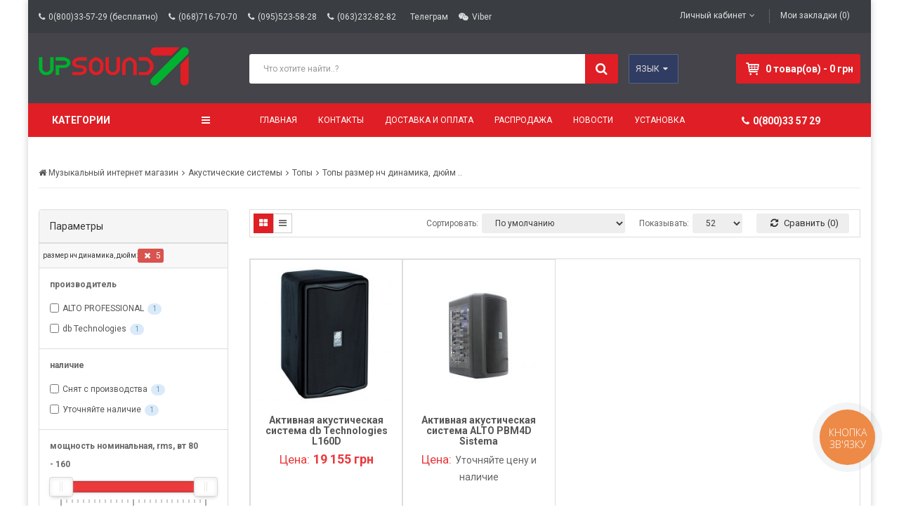

--- FILE ---
content_type: text/html; charset=utf-8
request_url: https://upsound.com.ua/akusticheskie-sistemy/topy/razmer-nch-dinamika-djujm/5/
body_size: 29597
content:
<!DOCTYPE html><html prefix="og: http://ogp.me/ns# fb: http://ogp.me/ns/fb# business: http://ogp.me/ns/business#"><head><!-- Google Tag Manager --><script>(function(w,d,s,l,i){w[l]=w[l]||[];w[l].push({'gtm.start':
new Date().getTime(),event:'gtm.js'});var f=d.getElementsByTagName(s)[0],
j=d.createElement(s),dl=l!='dataLayer'?'&l='+l:'';j.async=true;j.src=
'https://www.googletagmanager.com/gtm.js?id='+i+dl;f.parentNode.insertBefore(j,f);
})(window,document,'script','dataLayer','GTM-K43R9WL');</script><!-- End Google Tag Manager --><title>Топы размер нч динамика, дюйм 5 - купить в Киеве по выгодной стоимости - цена на топы в каталоге интернет-магазина upsound.com.ua</title><meta charset="UTF-8" /><base href="https://upsound.com.ua/" /><meta name="format-detection" content="telephone=no" /><meta name="viewport" content="width=device-width, initial-scale=1"><meta name="description" content="Топы размер нч динамика, дюйм 5 высокого качества ♫ быстрая доставка по городам Украины, хороший ассортимент 𝅘𝅥𝅯  выгодная цена на топы в каталоге интернет-магазина upsound.com.ua" /><meta name="keywords" content="пассивный, пассивные, топ, топы, купить, пластиковый корпус, деревянный корпус,  размер нч динамика, дюйм 5" /><!--[if IE]><meta http-equiv="X-UA-Compatible" content="IE=edge,chrome=1"><![endif]--><!-- Global site tag (gtag.js) - Google Ads: 775996139 --><script async src="https://www.googletagmanager.com/gtag/js?id=AW-775996139"></script><script>
  window.dataLayer = window.dataLayer || [];
  function gtag(){dataLayer.push(arguments);}
  gtag('js', new Date());

  gtag('config', 'AW-775996139');
</script><link rel="stylesheet" href="catalog/view/javascript/bootstrap/css/bootstrap.min.css"><link rel="stylesheet" href="catalog/view/javascript/font-awesome/css/font-awesome.min.css"><link rel="stylesheet" href="catalog/view/javascript/soconfig/css/lib.css"><link rel="stylesheet" href="catalog/view/theme/so-shoppystore/css/ie9-and-up.css"><link rel="stylesheet" href="catalog/view/javascript/jquery/datetimepicker/bootstrap-datetimepicker.min.css"><link rel="stylesheet" href="catalog/view/javascript/ocfilter/nouislider.min.css"><link rel="stylesheet" href="catalog/view/theme/default/stylesheet/ocfilter/ocfilter.css"><link rel="stylesheet" href="catalog/view/javascript/so_basic_products/css/style.css"><link rel="stylesheet" href="catalog/view/javascript/so_home_slider/css/style.css"><link rel="stylesheet" href="catalog/view/javascript/so_home_slider/css/animate.css"><link rel="stylesheet" href="catalog/view/javascript/so_home_slider/css/owl.carousel.css"><link rel="stylesheet" href="catalog/view/javascript/so_newletter_custom_popup/css/style.css"><link rel="stylesheet" href="catalog/view/javascript/so_sociallogin/css/so_sociallogin.css"><link rel="stylesheet" href="catalog/view/javascript/so_searchpro/css/so_searchpro.css"><link rel="stylesheet" href="catalog/view/javascript/so_megamenu/so_megamenu.css"><link rel="stylesheet" href="catalog/view/javascript/so_megamenu/wide-grid.css"><link rel="stylesheet" href="catalog/view/theme/so-shoppystore/css/layout1/red.css?v=696bdfe2830b1"><link rel="stylesheet" href="catalog/view/theme/so-shoppystore/css/responsive.css"><script src="catalog/view/javascript/jquery/jquery-2.1.1.min.js"></script><script src="catalog/view/javascript/bootstrap/js/bootstrap.min.js"></script><script src="catalog/view/javascript/soconfig/js/libs.js"></script><script src="catalog/view/javascript/soconfig/js/so.system.js"></script><script src="catalog/view/theme/so-shoppystore/js/so.custom.js"></script><script src="catalog/view/theme/so-shoppystore/js/common.js?v=696bdfe282e9e"></script><script src="catalog/view/javascript/soconfig/js/jquery.unveil.js"></script><script src="catalog/view/javascript/jquery/datetimepicker/moment.js"></script><script src="catalog/view/javascript/jquery/datetimepicker/bootstrap-datetimepicker.min.js"></script><script src="catalog/view/javascript/ocfilter/nouislider.min.js"></script><script src="catalog/view/javascript/ocfilter/ocfilter.js"></script><script src="catalog/view/javascript/so_home_slider/js/owl.carousel.js"></script><script src="catalog/view/theme/so-shoppystore/js/custom.js"></script><script src="catalog/view/javascript/so_megamenu/so_megamenu.js"></script><script src="catalog/view/javascript/jquery/jquery.maskedinput.min.js"></script><script src="catalog/view/javascript/soconfig/js/cpanel.js"></script><link href='https://fonts.googleapis.com/css?family=Roboto:400,500,700,300' rel='stylesheet' type='text/css'><style type="text/css">body{font-family:Roboto, sans-serif}	</style><style type="text/css">/* починка мелких ошибок 30.09 */
.custom-phone &gt; .fa {display: none;}
.custom-phone a .fa {color: #fff !important;}
.blog-item .article-image &gt; div &gt; a:before {
    z-index: 1;
    box-shadow: none;
	background: transparent url(&quot;/catalog/view/theme/so-shoppystore/image/article_zoom.png&quot;) no-repeat center center;
}
.blog-item .article-image &gt; div &gt; a {text-align: center;}
.article-info .article-image {
	float: right;
	max-width: 200px;
}
.article-info .article-sub-title {max-width: calc(100% - 200px);}
.article-info .article-title {
    float: left;
	width: 100%;
	margin: 0 0 20px;
}
.price {min-height: 50px;}
.products-category .products-list.grid .product-layout .product-item-container:hover {
 width: 100%;
 position: relative;
overflow: visible;
}
.custom-phone a {color: #fff;}
.custom-phone &gt; i {display: none;}
.navbar-logo a {
	display: block;
    margin: -10px 0 0;
}
header.typeheader-5 .header-center {padding: 30px 0 20px;}
.style-dev-so-deals .so-deal .extraslider-inner .owl2-item .product-thumb .left-block,
.style-dev-so-deals .so-deal .extraslider-inner .owl2-item .caption,
.style-dev-so-deals .so-deal .extraslider-inner .owl2-item .item-time,
.products-list .product-layout .caption .h4 {
	width: 100%;
    float: left;
}
.style-dev-so-deals .so-deal .extraslider-inner .owl2-item .item-time .time-item .name-time {display: none !important;}
.style-dev-so-deals .so-deal .extraslider-inner .owl2-item .item-time .item-timer {
    overflow: hidden;
    margin: 0 auto 10px;
    max-width: 150px;
    float: right;
}
#product_carousel_2e6c {margin: 0 0 30px;}
.yt-carousel-slide-title {min-height: 60px;}
.yt-carousel-links a:first-of-type {
left: calc(50% - 40px) !important;
    margin: 0;
    top: calc(50% - 23px) !important;
}
.yt-carousel-links a:last-of-type {
right: calc(50% - 10px) !important;
    margin: 0;
    top: calc(50% - 23px) !important;
}
.seotextmain {height: auto; max-height: initial; transition: all .2s ease-in-out;}
.seotextmain {}
.hided_text {display: none;}
.seotextmain.active .hided_text {}
.toggle {
background: #fff;
    padding: 10px;
    line-height: 1em;
    border: 1px solid #df1f25;
    float: right;
margin: 0;
}
.toggle:hover {cursor: pointer;}
.toggle span:nth-of-type(2) {display: none;}
.seotextmain.active .toggle span:first-of-type (display: none;)
.seotextmain.active .toggle span:nth-of-type(2) {display: block;}
#wrapper #content {margin-bottom: 0 !important;}
.so-basic-product .product-thumb .image {
	width: 100%;
    margin: 0 0 15px;
    border: none;
}
.so-basic-product .product-thumb .image a {
	display: block;
    margin: 0 auto;
    width: auto;
    float: none;
    text-align: center;
}
.so-basic-product .product-thumb .caption {
	float: left;
    width: 100%;
    margin: auto;
}
.short-by-show .form-group {margin: 0 10px;}
#so-groups .form-content .form-box .product-thumb .button-group button:hover {color: #fff !important;}
.mfp-figure .mfp-close {
max-width: 44px;
    text-align: center !important;
    padding: 0 !important;
    margin: 0;
    top: 0;
    right: 0 !important;
}
.product-list .product-image-container a {
padding: 20px 10px;
    float: left;
    width: 100%;
}
#popup-quickorder .additional.owl-carousel.owl-theme {display: none !important;}
#popup-quickorder .popup-center form ~ div {padding: 0 100px;}
#so-groups table tr td {vertical-align: middle;}
#popup-mycart .table-striped .text-right:first-or-type {width: 40px;}
#popup-mycart .table-striped .text-left:nth-of-type(2) {width: 170px;}
.yt-carousel-slide .price-new {color: #fff !important;}
.all_wrap {
min-height: calc(100vh - 642px);
    position: relative;
    z-index: 0;
}
header {
    position: relative;
    z-index: 999;
}
.banners-effect-9 .banners &gt; div a {text-align: center;}
.banners-effect-9 .banners&gt;div a:before {
 background: none !important;
 box-shadow: none !important;
}
.banners-effect-9 .banners&gt;div a:hover:before {}
div.article-info .article-image {display: none;}
.banners-effect-9 .banners&gt;div a:before {
    background: none !important;
    box-shadow: none !important;
}
.banners-effect-9 .banners &gt; div a {text-align: center;}
.form-inline .control-label {margin: 0 5px 0 0;}
.products-list.grid .product-layout .product-item-container {border-width: 1px !important;}
.module.rel_products .owl2-stage-outer {}
.module.rel_products .owl2-controls {
position: absolute;
    top: -35px;
    left: 0;
    width: 100%;
    height: 30px;
 z-index: 0;
     pointer-events: none;
}
.module.rel_products .owl2-nav {
text-align: right;
    float: right;
    pointer-events: all;
}
.module.rel_products .owl2-prev, .module.rel_products .owl2-next {
width: 20px;
    text-align: center;
    display: inline-block;
line-height: 20px;
    margin: 0 0 0 10px;
}
.module.rel_products .owl2-prev .fa, .module.rel_products .owl2-next .fa, .module.rel_products .owl2-nav i {
color: #999;
    font-size: 24px;
    font-weight: bold;
    line-height: 20px;
}
.module.rel_products .owl2-nav i {
 transition: all 0.3s ease-in-out;
    -moz-transition: all 0.3s ease-in-out;
    -webkit-transition: all 0.3s ease-in-out;
}
.module.rel_products .owl2-nav div:hover i {color: #df1f25;}
.style-dev-so-deals .so-deal .extraslider-inner .owl2-item .item-time .item-timer .time-item.time-day {display: none;}
.so-basic-product .product-thumb .caption .h4, .so-basic-product .product-thumb .caption .h4 a {
 width: 100%;
 text-align: center;
 float: left;
}
.so-basic-product .product-thumb .caption .rating, .so-basic-product .product-thumb .caption .price {
 text-align: center;
 min-height: initial;
width: 100%;
    float: left;
    margin: 0;
}
.so-basic-product .panel-collapse .image img {margin: 0 auto;}
.so-basic-product .item-element .item-inner {
width: 100%;
float: left;
}
.so-basic-product .item-element .item-inner .product-thumb {
width: 100%;
    float: left;
    border: 1px solid #ddd;
    padding: 10px;
    box-sizing: border-box;
}
.first_releated_module {
padding: 0;
    margin: 0 -15px 30px;
    float: left;
    width: calc(100% + 30px);
}
.releate-products.products-list {border: none !important;}
.releate-products.products-list .owl2-nav div {border: none !important;}
.releate-products.products-list.grid:before, .releate-products.products-list.grid:after {border: none !important; display: none !important;}
.releate-products.products-list .owl2-nav div i {
color: #999;
    font-size: 24px;
    font-weight: bold;
    line-height: 20px;
transition: all 0.3s ease-in-out;
    -moz-transition: all 0.3s ease-in-out;
    -webkit-transition: all 0.3s ease-in-out;
}
.releate-products.products-list .owl2-nav div:hover i {color: #df1f25;}
#carousel0 .owl-item img {margin: 0 auto;}
#collapse1 .so-basic-product .item-element .item-inner .product-thumb {border: none;}
#popup-mycart .cart-header .notification.gray {display: none;}
.banners-effect-9 .banners &gt; div a:before, .blog-item .article-image.banners a:before {
 background: none !important;
 box-shadow: none !important;
}
.banners-effect-9 .banners &gt; div a:hover:before, .blog-item .article-image.banners a:hover:before {}
.blog-item .article-image.banners a * {display: none;}
.blog-item .article-image.banners a img {
    margin: 0 auto;
    display: block !important;
}
#so-groups .form-content .form-box .product-thumb .caption h4 a {
    min-height: 30px;
    width: 100%;
    float: left;
}
.first_releated_module .releate-products {
 padding: 10px 0;
    overflow: hidden;
}
.first_releated_module .releate-products .owl2-stage-outer {float: left; width: 100%;}
.products-category .products-list.grid {overflow: visible;}
.releate-products .owl2-controls, div.so-extraslider.grid .owl2-controls {top: -24px;}
.first_releated_module .products-category .products-list.grid .product-layout .product-item-container:hover {
 position: relative;
 margin: 0;
}
.product-item-container .attribute-groups .table-responsive {
border-top-color: transparent !important;
    position: absolute;
    width: calc(100% + 2px);
    left: -1px;
    padding: 10px;
    background: #fff;
    border-left: 1px solid #ddd !important;
    border-right: 1px solid #ddd !important;
    border-bottom: 1px solid #ddd !important;
}
.products-category .products-list.grid .product-layout .product-item-container .attribute-groups {position: relative !important;}
.products-category .products-list.grid .product-layout .product-item-container .attribute-groups .table {margin-bottom: 0;}
.products-category .filters-panel {
position: relative;
    z-index: 1;
}
.products-category .form-group {z-index: 1;}
#np-tracking {float: right; margin: 0 0 20px 20px;}
.cont_text {
float: left;
    width: 100%;
    max-width: 360px;
}
.cont_text ~ iframe {float: right;}
.product-manufacturer .label-info {
padding: 3px 10px;
margin: 0 0 10px;
    color: black;
    border: 1px solid #df1f25;
    background: transparent !important;
    border-radius: 0 !important;
    display: block;
    float: left;
}
.product-manufacturer .label-info:hover {color: #9c161a;}
.btn-primary.btn-primary.btn-primary.btn-primary {
border: 1px solid #df1f25;
    background: transparent !important;
    border-radius: 0 !important;
color: #000;
box-shadow: none !important;
}
.btn-primary.btn-primary.btn-primary.btn-primary:hover, .btn-primary.btn-primary.btn-primary.btn-primary:focus {color: #df1f25;}
.account-voucher .form-horizontal {margin: 0 auto 40px;}
.info-contact, .account-return-add .form-horizontal, .information-information-7 #content .container, .product-manufacturer .all_wrap .container {margin-bottom: 40px;}
.coluom_ip_left #image_carousel_mlfs .yt-lightbox-item {
margin: auto !important;
    left: calc(50% - 26px) !important;
}
.coluom_ip_left .yt-carousel-style-1 .yt-carousel-image:after {opacity: 0 !important;}
.title-product.mobile {
display: none;
    width: 100%;
    float: left;
    padding: 0 20px;
    box-sizing: border-box;
    line-height: 1em;
    margin: 0 0 10px;
}
.title-product.mobile h1 {font-size: 24px; color: #333;}
.modile_contact_map {display: none; text-align: center;}
#popup-quickorder .mfp-close {background: rgba(0,0,0,.5); margin: 0;}
.thumb-horizontal-outer.mobile {float: left; width: 100%; display: none;}
.thumb-horizontal-outer.mobile .thumb-horizontal {padding: 0 20px; position: relative;}
.thumb-horizontal-outer.mobile .thumb-horizontal .owl2-controls {
position: absolute;
    top: 0;
    bottom: 0;
    animation-name: auto;
    width: 100%;
    left: 0;
    height: 25px;
    margin: auto;
    pointer-events: none;
}
.thumb-horizontal-outer.mobile .thumb-horizontal .owl2-controls .owl2-prev {float: left; pointer-events: all;}
.thumb-horizontal-outer.mobile .thumb-horizontal .owl2-controls .owl2-next {float: right; pointer-events: all;}
.thumb-horizontal-outer.mobile .thumb-horizontal .owl2-controls .owl2-nav &gt; div .fa {
display: block;
    height: 20px;
    width: 20px;
    line-height: 20px;
    color: #999;
    background: transparent;
    text-align: center;
    position: absolute;
    font-size: 18px;
    cursor: pointer;
    margin-left: -10px;
    left: 50%;
    transition: all 0.3s ease-in-out;
    -moz-transition: all 0.3s ease-in-out;
    -webkit-transition: all 0.3s ease-in-out;
}
.thumb-horizontal-outer.mobile .thumb-horizontal .owl2-controls .owl2-nav &gt; div .fa:hover {color: #df1f25;}
#sohomepage-slider1 .owl2-nav &gt; div {color: #df1f25; border-color: #df1f25; background: transparent;}
#sohomepage-slider1 .owl2-nav &gt; div:hover {background: #869791;}
.product-view .content-product-left .large-image {max-width: 100%;}
.product-view .thumb-vertical-outer + .large-image.vertical {max-width: calc(100% - 110px); float: right;}
#sohomepage-slider1 .so-homeslider .owl2-prev, #sohomepage-slider1 .so-homeslider .owl2-next {
color: #df1f25;
    border-color: #df1f25;
background: transparent;
}
#sohomepage-slider1 .so-homeslider .owl2-prev:hover, #sohomepage-slider1 .so-homeslider .owl2-next:hover {background: #869791;}
.tab-pane {padding: 15px;}
.thumb-vertical {
padding: 0;
    list-style-type: none;
}
.mainmore {display: none !important;}
.module.today_deals .modcontent, .deals_module_wrapper, .deals_module_wrapper &gt; .owl2-stage-outer {
float: left;
    width: 100%;
}
.deals_module_wrapper .owl2-stage-outer {float: left;}
.deals_module_wrapper .owl2-controls {top: 5px;}
.module.today_deals .modcontent {width: 100%; float: left;}
.module.today_deals .modcontent .deals_module_wrapper {opacity: 1 !important; overflow: hidden;}
.no_slider_block .product-layout {
    width: 100%;
    margin: 0;
    float: left;
    max-width: 100%;
}
.no_slider_block .product-layout:last-of-type {margin-right: 0;}
.category_description_block .title-category {font-size: 30px;}
#filter_page_title {
display: none;
font-size: 35px;
    text-transform: uppercase;
}
.filter_manufacturer_page #filter_page_title {display: block;}
#tcb-call, #tcb_call_1, #animate_btn_3 {display: none;}
.other_category_block {display: none;}
.other_category_page .empty_category_notice {display: none;}
.other_category_page_form {display: none;}
.other_category_page .other_category_page_form {display: block;}
ul.megamenu &gt; li, .horizontal ul.megamenu &gt; li &gt; .sub-menu {position: relative !important;}
.other_category_page .container-megamenu.vertical .vertical-wrapper {
    position: relative;
    float: left;
    width: 100%;
    left: auto;
    top: auto;
    right: auto;
    bottom: auto;
    margin: auto;
    transform: none;
display: block;
}
.other_category_page .category-info #tcb-call, .other_category_page .category-info #tcb_call_1, .other_category_page .category-info #animate_btn_3 {
display: block;
    position: relative;
    left: auto;
    right: auto;
    top: auto;
    bottom: auto;
    margin: 30px auto;
    height: auto;
    border: 1px solid #df1f25;
    color: #000;
    border-radius: 0;
    text-align: center;
    line-height: 1em;
    font-size: 18px;
    padding: 15px 30px;
    opacity: 1;
overflow: hidden;
font-weight: 400;
}
.other_category_page .products-category .category-info .seotext {
width: 100%;
    float: left;
    margin: 0 0 20px;
}
.other_category_page .products-category .category-info .otdel_ustanovki_slider {margin: 0 0 25px;}
.why_us {
border: 1px solid #df1f25;
    padding: 20px;
    text-align: center;
width: 100%;
float: left;
display: none;
}
.other_category_page .products-category .category-info .why_us {display: block;}
.other_category_page .products-category .category-info .why_us .whyme_slider div img {margin: 0 0 10px;}
.other_category_page .products-category .category-info #review-form-c {
width: 100%;
    float: left;
    margin: 25px 0 40px;
    text-align: center;
}
.other_category_page .products-category .category-info #review-form-c textarea {
background: #fff;
    border: 1px solid #df1f25;
    margin: 0 0 15px;
}
.other_category_page .products-category .category-info #review-form-c .btn.btn-defaut {
line-height: 1em;
    font-size: 18px;
    padding: 15px 30px;
    border-radius: 0;
    border: 1px solid #df1f25;
    color: #000;
    background: #fff;
}
.other_category_page .products-category .category-info .review_slider {
width: 100%;
    float: left;
margin: 0 0 25px;
}
.other_category_page .container.page-category, .information-information-8 .other_category_page #content {margin-bottom: 30px;}
.other_category_page .category-info .install_img {margin: 0 0 20px;}
.other_category_page .category-info .install_img img {}
.other_category_page .products-category .form-group {margin-bottom: 0;}
.review_slider h2 {text-align: center;}
.review_slider .owl2-stage .owl2-item img {margin: 0 0 20px;}
.information-information-8 .breadcrumb .first_breadlink + li {display: none;}
.other_category_page .installation_sector .container-megamenu .vertical-wrapper .megamenu-pattern ul.megamenu .item-vertical.with-sub-menu .close-menu ~ a {pointer-events: none;}
.seotext:first-of-type img:first-of-type {float: left; margin: 0 20px 0 0;}
.product-category-258 .category-info .other_category_page_form, .product-category-221 .category-info .other_category_page_form, .product-category-225 .category-info .other_category_page_form, .product-category-230 .category-info .other_category_page_form, .product-category-236 .category-info .other_category_page_form, .product-category-244 .category-info .other_category_page_form, .product-category-248 .category-info .other_category_page_form, .product-category-252 .category-info .other_category_page_form {display: none;}
.whyme_slider .owl2-stage div {text-align: left; color: #000;}
.contact-address {}
.contact-address li {width: 100%; float: left;}
.contact-address li .fa {
display: inline-block;
    vertical-align: middle;
    width: 20px;
    text-align: center;
}
.contact-address li .fa + span {display: inline-block; vertical-align: middle; width: calc(100% - 30px);}
.contact-address li .fa + a {display: inline-block; vertical-align: middle;}
.add-to-links.wish_comp a.icon .fa {margin-top: 10px;}


















@media screen and (max-width: 1200px) {

.navbar-logo a {margin: 5px 10px 0 0;}
header.typeheader-5 .box-center-r {margin-top: 0 !important;}
.style-dev-so-deals .so-deal .extraslider-inner .owl2-item .item-time .item-timer {
max-width: 105px;
    float: none;
}
.blog-listitem .blog-item {width: 100% !important;}
.article-description img {
margin: 10px;
max-width: 
}
.product-filter .box-list {display: none;}
.product-filter .short-by-show {width: 100% !important;}
.content-product-right .short_description  {display: none !important;}
.content-product-right .product-icons {text-align: center;}
.content-product-right .product-icons .col-lg-15 {
width: calc(100% / 3 - 4px);
margin: 0 0 15px;
    float: none;
    display: inline-block;
}
.cart .box-info-product .frst_block {
float: left;
    width: 100%;
    margin: 0 0 15px;
}
.cart .box-info-product .scnd_block {
float: left;
    width: 100%;
}
.cont_text ~ iframe {width: calc(100% - 360px);}
.latest_product_module, .manufacturer_block_module {width: 100% !important;}
.releate-products.conter0 .product-layout, .releate-products.conter1 .product-layout {max-width: calc(34.3% - 30px);}
.releate-products.conter2 .product-layout {max-width: calc(34.3% - 30px);}
.releate-products.conter3 .product-layout {max-width: calc(34.3% - 30px);}
.releate-products.conter4 .product-layout {}

}

@media screen and (max-width: 991px) {

.header-top-left.form-inline .form-group {
width: 50%;
    height: 20px;
    margin: 10px 0 5px !important;
    line-height: 1.3em;
    float: left;
}
header.typeheader-5 .navbar-logo {top: 0 !important;}
.product-search .form-group .row .col-sm-5 {float: left; width: 100%;}
.product-search .form-group #button-search {
width: 100px;
    float: left;
    margin: 0;
    left: 15px;
}
.short-by-show {text-align: center; margin: 0 0 10px;}
.box-pagination {
text-align: center;
    width: 100%;
margin: 0 0 5px;
}
header.typeheader-5 .shopping_cart a.btn-group .handle {width: 100%;}
.modile_contact_map {display: block;}
.cont_text ~ iframe {display: none;}
.add-to-links.wish_comp {float: left; width: 100%;}
.modal_discount {width: 100%;}
.modal_discount a {
width: 100%;
    text-align: center;
    float: left;
}
.countDays, .countdown_podpis .days {display: none;}
.countDays + .countDiv {display: none;}
.product-manufacturer #content .text_index .strong {
width: 100%;
    float: left;
}
.manufacturers_row {}
.manufacturers_row .col-sm-3 {float: left;}
.product-manufacturer .label-info {margin-bottom: 15px;}
.producttab .tabsslider .tab-content {}
.row.product-bottom .col-xs-12:first-of-type {padding: 0;}
.other_category_page aside {
    left: auto !important;
    top: auto !important;
    right: auto !important;
    bottom: auto !important;
    position: relative !important;
    float: left;
    width: calc(100% - 5px) !important;
    overflow: auto !important;
    box-shadow: none !important;
margin: 0 0 20px !important;
    padding: 0 !important;
}
.other_category_page .vertical .navbar-header {
width: 100%;
padding: 0 15px;
    background: #44444A;
}
.megamenu-style-dev .navbar-default .vertical .navbar-header .navbar-toggle {margin: 10px 0;}
.megamenu-style-dev .navbar-default .vertical .navbar-header .title-navbar {margin: 17px 0;}
.other_category_page #content {width: 100%; float: left;}
.other_category_page .container-megamenu.vertical:hover .vertical-wrapper {display: none;}
.other_category_page .vertical .navbar-header:hover {background: #ca3030;}
.other_category_page #remove-verticalmenu {display: none !important;}
.installation_sector .megamenu .strong {color: #fff; font-size: 16px;}
.installation_sector .megamenu li .sub-menu .content .row {
margin: 0;
    padding: 0;
}
.installation_sector .megamenu li .sub-menu .content .row .col-sm-12 {padding: 0;}
.installation_sector .megamenu li .sub-menu .content .row .col-sm-12 .col-sm-12.hover-menu {margin: 0;}
.installation_sector .megamenu li .sub-menu .content .row .col-sm-12 .col-sm-12.hover-menu a {padding: 5px 0;}
.breadcrumb {margin-bottom: 20px;}
.other_category_page .category-info #tcb-call, .other_category_page .category-info #tcb_call_1, .other_category_page .category-info #animate_btn_3 {width: 150px;}
.other_category_page .container-megamenu.vertical .vertical-wrapper {display: none;}
.other_category_page .products-category .category-info .why_us .owl2-stage-outer {width: 100%; float: left;}
.other_category_page .products-category .category-info .review_slider .owl2-stage-outer {width: 100%; float: left;}
.review_slider .owl2-carousel, .whyme_slider.owl2-carousel {
opacity: 1;
    width: 100%;
    float: left;
}

}
@media screen and (max-width: 768px) {

.product-search .form-group .row .col-sm-3 {margin: 0 0 10px;}
.scnd_block .clr {ceat: both;}
.content-product-left, .content-product-right {width: 100% !important;}
.content-product-left {margin: 0 0 40px;}
.title-product.mobile {display: block;}
.account-wishlist button[data-original-title=&quot;Купить&quot;] {margin: 0 auto 10px; display: block;}
.account-wishlist button[data-original-title=&quot;Удалить&quot;] {
margin: 0 auto;
    display: block;
    max-width: 65px;
}
.add-to-links ul {float :left;}
.content-product-right .title-product {display: none;}
.product-bottom {
padding: 0;
    float: left;
    width: 100%;
    box-sizing: border-box;
    margin: 0;
}
.short-by-show .short-by {
float: left;
    width: calc(100% - 20px);
    box-sizing: border-box;
margin-bottom: 10px;
}
.short-by-show .form-group:nth-child(2) {
float: left;
    width: calc(100% - 20px);
    box-sizing: border-box;
margin-bottom: 10px;
text-align: left;
}
.short-by-show .product-compare {
float: left;
    width: calc(100% - 20px);
    box-sizing: border-box;
text-align: left;
}
.short-by-show .form-group {text-align: left;}
.releate-products.conter0 .product-layout, .releate-products.conter1 .product-layout {max-width: 100%; margin: 0;}
.releate-products.conter2 .product-layout {max-width: 100%; margin: 0 0 30px;}
.releate-products.conter3 .product-layout {max-width: 100%; margin: 0 0 30px;}
.releate-products.conter4 .product-layout {max-width: 100%; margin: 0 0 30px;}

}
@media screen and (max-width: 667px) {

.modile_contact_map iframe {height: auto !important; width: 100%;}
.h1, h1 {font-size: 33px;}
.h2, h2 {font-size: 27px;}
.h3, h3 {font-size: 21px;}
.h4, h4 {font-size: 18px;}
h1, .h1, h2, .h2, h3, .h3, h4, .h4, h5, .h5 {width: 100%; float: left;}
.blog-listitem .blog-item {position: relative;}
.itemBlogContent {position: initial;}
.producttab .tabsslider .nav-tabs li {font-size: 16px;}
.tab_description .iframe_block {
position: relative;
  padding-bottom: 56.25%; /* задаёт высоту контейнера для 16:9 (если 4:3 — поставьте 75%) */
  padding-top: 30px;
  height: 0;
  overflow: hidden;
}
.tab_description .iframe_block iframe {
position: absolute;
  top: 0;
  left: 0;
  width: 100%;
  height: 100%;
}
.product-view .content-product-left .large-image {
pointer-events: none;
float: none;
    margin: 0 auto;
}
.modal_discount_descr {
left: 15px;
    margin: 0;
    top: 90%;
    width: calc(100% - 30px);
}
html {overflow-x: hidden;}
.table_block {
width: 100%;
float: left;
overflow-x: auto;
}
.itemBlogImg, .article-image.banners, .article-image.banners &gt; div, .article-image.banners a, .article-image.banners img, .blog-item .article-image.banners a img {
width: 100%;
    box-sizing: border-box;
    float: left;
}
#wrapper #content, .blog-listitem, .itemBlogImg.left-block, .blog-listitem.list .blog-item .itemBlogImg .article-image, .blog-listitem.list .blog-item .itemBlogImg .article-image &gt; div, .banners-effect-9 .banners &gt; div a {
float: left;
width: 100%:
}
.blog-listitem {display: block;}
.mob-phones {
width: 100%;
    float: left;
    padding: 0 0 10px;
    position: relative;
    z-index: 0;
}
header.typeheader-5 .header-bottom {
float: left;
    width: 100%;
position: relative;
    z-index: 0;
}
header.typeheader-5 .header-center {
    position: relative;
    z-index: 1;
}
.content-product-left {margin-bottom: 20px;}
.modal_discount {margin-bottom: 0;}
.so-basic-product, .so-blog-external {
float: left;
    width: 100%;
}
.row.row_7bd8.row-style .banners {
text-align: center;
    margin: 0 0 20px;
}
.so-latest-blog .modcontent .so-blog-external .blog-external .owl2-stage {}
.style-dev-so-deals h3.modtitle {
top: -10px !important;
    left: -90px !important;
    width: 100px;
    transform: rotate(-48deg);
    text-align: center;
    padding: 30px 60px 10px;
    box-sizing: content-box;
}
.releate-products .owl2-controls, div.so-extraslider.grid .owl2-controls {
    top: -32px;
}


}

@media screen and (max-width: 568px) {

.producttab .tabsslider .nav-tabs li {width: 100%; float: left;}
header .btn-shopping-cart .dropdown-menu {min-width: 300px;}
header.typeheader-5 .header-center {position: relative; z-index: 1;}


}

@media screen and (max-width: 420px){

.h1, h1 {font-size: 30px;}
.h2, h2 {font-size: 24px;}
.h3, h3 {font-size: 18px;}
.h4, h4 {font-size: 16px;}
header.typeheader-5 .header-center #sosearchpro {float: left; max-width: calc(100% - 60px);}
header.typeheader-5 .navbar-logo {padding-bottom: 20px;}
#np-tracking {
margin: 0 auto 30px;
    clear: both;
    width: 100%;
}
.mob-phones .form-group {
width: 50%;
    height: 20px;
    margin: 10px 0 5px !important;
    line-height: 1.3em;
    float: left;
}
.seotext:first-of-type img:first-of-type {width: 100%; margin: 0 0 25px;}

}

@media screen and (max-width: 375px) {

.product-view .content-product-left .large-image {
 width: 100%;
 margin: 0 0 20px;
pointer-events: none;
 max-width: 100%;
}

}

@media screen and (max-width: 320px) {
.thumb-vertical-outer {display: none;}
}

#media screen and (max-device-width: 812px) {

.header-top-left.form-inline .form-group {
width: 50%;
    height: 20px;
    margin: 10px 0 5px !important;
    line-height: 1.3em;
    float: left;
}
.content-product-left {margin-bottom: 20px;}
.modal_discount {margin-bottom: 0;}
.releate-products.conter2 .product-layout {max-width: 100%; margin: 0;}
.releate-products.conter3 .product-layout {max-width: 100%; margin: 0;}
.releate-products.conter4 .product-layout {max-width: 100%; margin: 0;}


}
#media screen and (max-device-width: 736px) {

.banners {text-align: center; margin: 0 0 20px;}
.content-product-left .large-image img {}
.review_slider .owl2-carousel, .whyme_slider.owl2-carousel {
opacity: 1;
    width: 100%;
    float: left;
}

}

#media screen and (max-device-width: 420px) {

.so-basic-product, .so-blog-external {float: left; width: 100%;}


}

@media screen and (max-width: 768px) {
.free-shipping img {max-width:70px;}
}

header.typeheader-5 .curenty-laguage {
  min-width: 0px;
}

#sosearchpro {
  max-width: calc(100% - 100px) !important;
}

.row.product-icons .item {
  max-width: 100px;
}

.so-onepagecheckout {
  overflow: inherit;
}</style><script type="text/javascript">$(document).ready(function(){
 $('.mainmore').on('click', function(){
   $('&lt;a class=\&quot;mainmore2\&quot;&gt;Свернуть&lt;/a&gt;').insertAfter($('.seotextmain.active p:last'));
 });



});</script><style type="text/css">
	body {
			background-color:#ffffff;
			}
	</style><link href="https://upsound.com.ua/image/catalog/404/new2018-square3.png" rel="icon" /><!--microdatapro 7.0 open graph start --><meta property="og:locale" content="ru-ru"><meta property="og:rich_attachment" content="true"><meta property="og:site_name" content="UPsound.com.ua"><meta property="og:type" content="business.business" /><meta property="og:title" content="Топы" /><meta property="og:description" content="Купить музыкальное оборудование в Киеве - Топы - быстрая доставка по городам Украины ♫ большой ассортимент ♫ выгодная цена на акустические системы в каталоге интернет-магазина upsound.com.ua" /><meta property="og:image" content="https://upsound.com.ua/image/cache/catalog/akust system/SRX725 inet-1200x630.jpg" /><meta property="og:image:secure_url" content="https://upsound.com.ua/image/cache/catalog/akust system/SRX725 inet-1200x630.jpg" /><meta property="og:image:width" content="1200"><meta property="og:image:height" content="630"><meta property="og:url" content="https://upsound.com.ua/akusticheskie-sistemy/topy/"><meta property="business:contact_data:street_address" content="вул. Стрийська 4" /><meta property="business:contact_data:locality" content="Київ" /><meta property="business:contact_data:postal_code" content="02000" /><meta property="business:contact_data:country_name" content="Україна" /><meta property="place:location:latitude" content="50.45670" /><meta property="place:location:longitude" content="30.40161" /><meta property="business:contact_data:email" content="support@upsound.com.ua"/><meta property="business:contact_data:phone_number" content="+38-0800-33-57-29"/><!--microdatapro 7.0 open graph end --><!-- Global site tag (gtag.js) - Google Analytics --><script async src="https://www.googletagmanager.com/gtag/js?id=UA-47496932-1"></script><script>
  window.dataLayer = window.dataLayer || [];
  function gtag(){dataLayer.push(arguments);}
  gtag('js', new Date());

  gtag('config', 'UA-47496932-1');

setTimeout(function(){
gtag('event', location.pathname, {
  'event_category': 'Новый посетитель'
});
}, 15000);
</script><!--Start of Tawk.to Script--><script type="text/javascript">
var Tawk_API=Tawk_API||{}, Tawk_LoadStart=new Date();

Tawk_API.onChatStarted = function (){ 
gtag('event', 'chat_started' , {'event_category' : 'tawk.to'});
};
  
Tawk_API.onOfflineSubmit = function (){ 
gtag('event', 'OfflineSubmit' , {'event_category' : 'tawk.to'});
};  

(function(){
var s1=document.createElement("script"),s0=document.getElementsByTagName("script")[0];
s1.async=true;
s1.src='https://embed.tawk.to/6345493937898912e96e0387/1gf3ac2af';
s1.charset='UTF-8';
s1.setAttribute('crossorigin','*');
s0.parentNode.insertBefore(s1,s0);
})();
</script><!--End of Tawk.to Script--><script type="text/javascript">
  (function(d, w, s) {
	var widgetHash = 'xs2yp3xdihh396rjg6r4', gcw = d.createElement(s); gcw.type = 'text/javascript'; gcw.async = true;
	gcw.src = '//widgets.binotel.com/getcall/widgets/'+ widgetHash +'.js';
	var sn = d.getElementsByTagName(s)[0]; sn.parentNode.insertBefore(gcw, sn);
  })(document, window, 'script');
</script><script type="text/javascript">
	$(document).ready(function() {
        $('[href-load]').each(function(){$(this).attr('href',$(this).attr('href-load'))})
    })
</script><meta property="fb:admins" content="100005776627015"/><meta property="fb:app_id" content="2114941095384554"/><!-- new repair 30.06 --><script src="/catalog/view/javascript/colorbox/jquery.colorbox.js"></script><link rel="stylesheet" type="text/css" href="catalog/view/theme/default/stylesheet/fastorder2.css?v=696bdfe282dbf" /><script src="catalog/view/javascript/newfastorder.js?v=2" type="text/javascript"></script><script src="catalog/view/javascript/jquery/magnific/jquery.magnific-popup.min.js" type="text/javascript"></script><link media="screen" href="catalog/view/javascript/jquery/magnific/magnific-popup.css" type="text/css" rel="stylesheet"><script type="text/javascript" src="catalog/view/javascript/quickorder/owl-carousel/owl.carousel.min.js"></script><link media="screen" href="catalog/view/javascript/quickorder/owl-carousel/owl.carousel.css" rel="stylesheet"><script type="text/javascript">
function fastorder_open(product_id) {  
    $.magnificPopup.open({
        tLoading: '<span><i style="font-size:50px;" class="fa fa-spinner fa-pulse"></i></span>',
        items: {
        src: 'index.php?route=extension/module/newfastorder&product_id='+product_id,
        type: 'ajax'
		}
    });
}
function fastorder_open_cart() {  
    $.magnificPopup.open({
        tLoading: '<span><i style="font-size:50px;" class="fa fa-spinner fa-pulse"></i></span>',
        items: {
        src: 'index.php?route=extension/module/newfastordercart',
        type: 'ajax'
        }	
    });
}		
</script><style>
.btn-quick-order {
	background:#3ebc6b;
	border-color:#3ebc6b;
	color:# !important;
}
.btn-quick-order:hover {
	background:#479e65;
	border-color:#479e65;				
}
.fast-checkout .btn-ordercart {
	background:#3ebc6b;
	border-color:#3ebc6b;
	color:# !important;
}
.fast-checkout .btn-ordercart:hover {
	background:#479e65;
	border-color:#479e65;	
}
</style><meta name="facebook-domain-verification" content="1smwi9zszl29mxt7afqs004dn9lx2o" /><script src="catalog/view/javascript/jquery/maskedinput.js" type="text/javascript"></script><script src="catalog/view/javascript/jquery/magnific/jquery.magnific-popup.min.js" type="text/javascript"></script><link media="screen" href="catalog/view/javascript/jquery/magnific/magnific-popup.css" type="text/css" rel="stylesheet"><script src="catalog/view/javascript/callback_send.js?v=1" type="text/javascript"></script><script src="catalog/view/javascript/popup.js" type="text/javascript"></script><link rel="stylesheet" type="text/css" href="catalog/view/theme/default/stylesheet/callback.css" /><link rel="stylesheet" type="text/css" href="catalog/view/theme/default/stylesheet/csscallback.css" />
<link rel="alternate" hreflang="uk" href="https://upsound.com.ua/ua/akusticheskie-sistemy/topy/razmer-nch-dinamika-djujm/5/" />

<link rel="alternate" hreflang="ru" href="https://upsound.com.ua/akusticheskie-sistemy/topy/razmer-nch-dinamika-djujm/5/" />
</head><body class="product-category-20_27 ltr res layout-1  " id="language-{{ language_code }}"><!-- Google Tag Manager (noscript) --><noscript><iframe src="https://www.googletagmanager.com/ns.html?id=GTM-K43R9WL"
height="0" width="0" style="display:none;visibility:hidden"></iframe></noscript><!-- End Google Tag Manager (noscript) --><div id="wrapper" class="wrapper-boxed banners-effect-9"><header id="header" class=" variant typeheader-5"><!-- HEADER TOP --><div class="header-top compact-hidden"><div class="container"><div class="row"><div class="header-top-left form-inline col-sm-7 hidden-xs compact-hidden" ><div class="form-group navbar-phone"><i class="fa fa-phone"></i><a href="tel:0800335729" >0(800)33-57-29 (бесплатно)</a></div><div class="form-group navbar-phone"><i class="fa fa-phone"></i><a href="tel:0687167070" >(068)716-70-70</a></div><div class="form-group navbar-phone"><i class="fa fa-phone"></i><a href="tel:0955235828" >(095)523-58-28</a></div><div class="form-group navbar-phone"><i class="fa fa-phone"></i><a href="tel:0632328282" >(063)232-82-82</a></div><div class="form-group navbar-phone"><i class="fa fa-telegram"></i><a href="https://t.me/upsound_consult" >Телеграм</a></div><div class="form-group navbar-phone"><i class="fa fa-weixin"></i><a href="viber://chat?number=0632328282" >Viber</a></div><ul class="list-inline"></ul></div><div class="header-top-right col-sm-5 collapsed-block col-xs-12 compact-hidden text-right"><div class="btn-group tabBlocks" ><ul class="top-link list-inline"><li class="account" id="my_account"><a href="https://upsound.com.ua/my-account/" rel="nofollow" title="Личный кабинет" class="btn btn-link dropdown-toggle" data-toggle="dropdown"><span >Личный кабинет</span><span class="fa fa-angle-down"></span></a><ul class="dropdown-menu "><li><a href="https://upsound.com.ua/create-account/" rel="nofollow" rel="nofollow"><i class="fa fa-user"></i> Регистрация</a></li><li><a href="https://upsound.com.ua/login/" rel="nofollow"><i class="fa fa-pencil-square-o"></i> Авторизация</a></li></ul></li><!-- WISHLIST  --><li class="wishlist"><a href="https://upsound.com.ua/wishlist/" id="wishlist-total" class="btn btn-link" title="Мои закладки (0)"><span >Мои закладки (0)</span></a></li><!-- COMPARE --></ul></div></div></div></div></div><!-- HEADER CENTER --><div class="header-center"><div class="container"><div class="row"><!-- LOGO --><div class="navbar-logo col-lg-3 col-md-2 col-sm-3 col-xs-12"><a href="https://upsound.com.ua/"><img src="https://upsound.com.ua/image/catalog/logo/logo-new-prozrachniy55.png" title="UPsound.com.ua" alt="UPsound.com.ua" /></a></div><div class="box-center-r col-lg-9 col-md-10 col-sm-9 col-xs-12"><!-- BOX CONTENT SEARCH --><div id="sosearchpro" class="sosearchpro-wrapper so-search search-pro "><form method="GET"><div id="search0" class="search input-group"><input class="autosearch-input form-control" type="text" value="" size="50" autocomplete="off" placeholder="Что хотите найти..?" name="search"><span class="input-group-btn"><button type="submit" class="button-search btn btn-default btn-lg" name="submit_search" id="uasearch"><i class="fa fa-search"></i></button></span></div><input type="hidden" name="route" value="product/search"/></form></div><script type="text/javascript">
// Autocomplete */
(function($) {
	$.fn.Soautocomplete = function(option) {
		return this.each(function() {
			this.timer = null;
			this.items = new Array();

			$.extend(this, option);

			$(this).attr('autocomplete', 'off');

			// Focus
			$(this).on('focus', function() {
				this.request();
			});

			// Blur
			$(this).on('blur', function() {
				setTimeout(function(object) {
					object.hide();
				}, 200, this);
			});

			// Keydown
			$(this).on('keydown', function(event) {
				switch(event.keyCode) {
					case 27: // escape
						this.hide();
						break;
					default:
						this.request();
						break;
				}
			});

			// Click
			this.click = function(event) {
				event.preventDefault();

				value = $(event.target).parent().attr('data-value');

				if (value && this.items[value]) {
					this.select(this.items[value]);
				}
			}

			// Show
			this.show = function() {
				var pos = $(this).position();

				$(this).siblings('ul.dropdown-menu').css({
					top: pos.top + $(this).outerHeight(),
					
				});

				$(this).siblings('ul.dropdown-menu').show();
			}

			// Hide
			this.hide = function() {
				$(this).siblings('ul.dropdown-menu').hide();
			}

			// Request
			this.request = function() {
				clearTimeout(this.timer);

				this.timer = setTimeout(function(object) {
					object.source($(object).val(), $.proxy(object.response, object));
				}, 200, this);
			}

			// Response
			this.response = function(json) {
				html = '';

				if (json.length) {
					for (i = 0; i < json.length; i++) {
						this.items[json[i]['value']] = json[i];
					}

					for (i = 0; i < json.length; i++) {
						if (!json[i]['category']) {
						html += '<li class="media" data-value="' + json[i]['value'] + '" title="' + json[i]['label'] + '">';
						if(json[i]['image'] && json[i]['show_image'] && json[i]['show_image'] == 1 ) {
							html += '	<a class="media-left" href="' + json[i]['link'] + '"><img class="pull-left" src="' + json[i]['image'] + '"></a>';
						}

						html += '<div class="media-body">';
						html += '<a href="' + json[i]['link'] + '" title="' + json[i]['label'] + '"><span>' +json[i]['cate_name'] + json[i]['label'] + '</span></a>';
						if(json[i]['price'] && json[i]['show_price'] && json[i]['show_price'] == 1){
							html += '	<div class="price clearfix">';
							if (!json[i]['special']) {
								html += '<span class="price-new">'+json[i]['price']+'</span>';;
							} else {
								html += '<span class="price-new">' + json[i]['special'] + '</span><span class="price-old" style="text-decoration:line-through;">' + json[i]['price'] + '</span>';
							}
							if (json[i]['tax']) {
								html += '<span class="price-tax hidden">Tax : ' + json[i]['tax'] + '</span>';
							}
							html += '	</div>';
						}
						html += '</div></li>';
						html += '<li class="clearfix"></li>';
						}
					}

					// Get all the ones with a categories
					var category = new Array();

					for (i = 0; i < json.length; i++) {
						if (json[i]['category']) {
							if (!category[json[i]['category']]) {
								category[json[i]['category']] = new Array();
								category[json[i]['category']]['name'] = json[i]['category'];
								category[json[i]['category']]['item'] = new Array();
							}

							category[json[i]['category']]['item'].push(json[i]);
						}
					}

					for (i in category) {
						html += '<li class="dropdown-header">' + category[i]['name'] + '</li>';

						for (j = 0; j < category[i]['item'].length; j++) {
							html += '<li data-value="' + category[i]['item'][j]['value'] + '"><a href="#">&nbsp;&nbsp;&nbsp;' + category[i]['item'][j]['label'] + '</a></li>';
						}
					}
				}

				if (html) {
					this.show();
				} else {
					this.hide();
				}

				$(this).siblings('ul.dropdown-menu').html(html);
			}

			$(this).after('<ul class="dropdown-menu"></ul>');

		});
	}
})(window.jQuery);

$(document).ready(function() {
	var selector = '#search0';
	var total = 0;
	var showimage = 1;
	var showprice = 1;
	var character = 3;
	var height = 60;
	var width = 60;

	$(selector).find('input[name=\'search\']').Soautocomplete({
		delay: 500,
		source: function(request, response) {
			var category_id = $(".select_category select[name=\"category_id\"]").first().val();
			if(typeof(category_id) == 'undefined')
				category_id = 0;
			var limit = 5;
			if(request.length >= character){
				$.ajax({
					url: 'index.php?route=extension/module/so_searchpro/autocomplete&filter_category_id='+category_id+'&limit='+limit+'&width='+width+'&height='+height+'&filter_name='+encodeURIComponent(request),
					dataType: 'json',
					success: function(json) {
						response($.map(json, function(item) {
							total = 0;
							if(item.total){
								total = item.total;
							}

							return {
								price:   item.price,
								special: item.special,
								tax:     item.tax,
								label:   item.name,
								cate_name:   (item.category_name) ? item.category_name + ' > ' : '',
								image:   item.image,
								link:    item.link,
								minimum:    item.minimum,
								show_price:  showprice,
								show_image:  showimage,
								value:   item.product_id,
							}
						}));
					}
				});
			}
		},
	});
});

</script><!-- LANGUAGE CURENTY --><div class="curenty-laguage"><div class="form-group languages-block"></div><div class="form-group languages-block"><div class="pull-left"><div class="btn-group"><button class="btn btn-link dropdown-toggle" data-toggle="dropdown"><span class="hidden-xs hidden-sm hidden-md">Язык</span><i class="fa fa-caret-down"></i></button><ul class="dropdown-menu"><li><a onclick="lm_deleteCookie('languageauto'); window.location = 'https://upsound.com.ua/ua/akusticheskie-sistemy/topy/razmer-nch-dinamika-djujm/5/'" href="https://upsound.com.ua/ua/akusticheskie-sistemy/topy/razmer-nch-dinamika-djujm/5/"> UA</a></li><li><a onclick="lm_setCookie('languageauto', '1', {expires: 180}); window.location = 'https://upsound.com.ua/akusticheskie-sistemy/topy/razmer-nch-dinamika-djujm/5/'" href="https://upsound.com.ua/akusticheskie-sistemy/topy/razmer-nch-dinamika-djujm/5/#"> RU</a></li></ul></div></div><script>
function lm_setCookie(name, value, options = {}) {
options = {
  path: '/',
  ...options
};

let date = new Date(Date.now() + (86400e3 * options.expires));
date = date.toUTCString();
options.expires = date;
 
let updatedCookie = encodeURIComponent(name) + "=" + encodeURIComponent(value);

for (let optionKey in options) {
  updatedCookie += "; " + optionKey;
  let optionValue = options[optionKey];
  if (optionValue !== true) {
    updatedCookie += "=" + optionValue;
  }
}
document.cookie = updatedCookie;
}

function lm_deleteCookie(name) {
  lm_setCookie(name, "", {'max-age': -1});
}
</script></div></div><!-- BOX CART --><div class="shopping_cart pull-right"><div id="cart" class="btn-shopping-cart"><a data-loading-text="Загрузка..." class="btn-group  dropdown-toggle" data-toggle="dropdown"><div class="shopcart"><span class="handle pull-left"></span><span class="text-shopping-cart cart-total-full">
			 0 товар(ов) - 0 грн		</span></div></a><ul class="dropdown-menu pull-right shoppingcart-box"><li><p class="text-center empty" style="font-weight:300;">В корзине пусто!</p></li></ul></div></div></div></div></div></div><!-- HEADER BOTTOM --><div class="header-bottom compact-hidden"><div class="container"><div class="row"><script src="catalog/view/javascript/megamenu/megamenu.js"></script><script type="text/javascript" src="catalog/view/javascript/megamenu/jquery.menu-aim.js?v3"></script><link rel="stylesheet" href="catalog/view/theme/default/stylesheet/megamenu.css"><div id="top-fixed" class="hidden-xs hidden-sm"><div class="container"></div></div><div class="col-md-9 col-lg-7 col-md-push-3 hidden-xs hidden-sm clearfix"><nav id="additional-menu" class="navbar hmenu_type"><div><ul class="nav navbar-nav"><li><a  class="no-img-parent-link" href="/">
																								Главная</a></li><li><a  class="no-img-parent-link" href="/kontact">
																								Контакты</a></li><li><a  class="no-img-parent-link" href="/dostavkaioplata">
																								Доставка и оплата</a></li><li><a  class="no-img-parent-link" href="/specials/">
																								Распродажа</a></li><li><a  class="no-img-parent-link" href="/blog/">
																								Новости</a></li><li class="dropdown"><a href="/install.html" class="dropdown-toggle dropdown-img" data-toggle="dropdown">
																								Установка					</a><div class="dropdown-menu nsmenu-type-category-full-image nsmenu-bigblock-additional"><div class="dropdown-inner"><div class="col-sm-12 nsmenu-haschild"><div class="row"><div class="nsmenu-parent-block nsmenu-issubchild col-md-2 col-sm-12"><a class="nsmenu-parent-title" href="javascript:void(0)">Магазины и торговые центры</a><ul class="list-unstyled nsmenu-ischild"><li><a href="https://upsound.com.ua/magaziny-i-torgovye-centry/ozvuchivanie-supermarketov/">Озвучивание супермаркетов</a></li><li><a href="https://upsound.com.ua/magaziny-i-torgovye-centry/ozvuchivanie-magazinov-i-butikov/">Озвучивание магазинов и бутиков</a></li><li><a href="https://upsound.com.ua/magaziny-i-torgovye-centry/ozvuchivanie-torgovyh-centrov/">Озвучивание торговых центров</a></li></ul></div><div class="nsmenu-parent-block nsmenu-issubchild col-md-2 col-sm-12"><a class="nsmenu-parent-title" href="javascript:void(0)">Спорт и досуг</a><ul class="list-unstyled nsmenu-ischild"><li><a href="https://upsound.com.ua/sport-i-dosug/ozvuchivanie-fitness-studiy/">Озвучивание фитнесс студий</a></li><li><a href="https://upsound.com.ua/sport-i-dosug/ozvuchivanie-stadionov-i-kompleksov/">Озвучивание стадионов и комплексов</a></li><li><a href="https://upsound.com.ua/sport-i-dosug/ozvuchivanie-sportivnyh-klubov/">Озвучивание спортивных клубов</a></li><li><a href="https://upsound.com.ua/sport-i-dosug/ozvuchivanie-detskih-razvlekatelnyh-centrov/">Озвучивание детских развлекательных центров</a></li></ul></div><div class="nsmenu-parent-block nsmenu-issubchild col-md-2 col-sm-12"><a class="nsmenu-parent-title" href="javascript:void(0)">Заведения питания и отели</a><ul class="list-unstyled nsmenu-ischild"><li><a href="https://upsound.com.ua/zavedeniya-pitaniya-i-oteli/ozvuchivanie-restoranov/">Озвучивание ресторанов</a></li><li><a href="https://upsound.com.ua/zavedeniya-pitaniya-i-oteli/ozvuchivanie-barov/">Озвучивание баров</a></li><li><a href="https://upsound.com.ua/zavedeniya-pitaniya-i-oteli/ozvuchivanie-kafe/">Озвучивание кафе</a></li><li><a href="https://upsound.com.ua/zavedeniya-pitaniya-i-oteli/ozvuchivanie-gostinic-i-oteley/">Озвучивание гостиниц и отелей</a></li><li><a href="https://upsound.com.ua/zavedeniya-pitaniya-i-oteli/ustanovka-karaoke-sistem/">Установка караоке систем</a></li></ul></div><div class="nsmenu-parent-block nsmenu-issubchild col-md-2 col-sm-12"><a class="nsmenu-parent-title" href="javascript:void(0)">Бизнес и инфраструктура</a><ul class="list-unstyled nsmenu-ischild"><li><a href="https://upsound.com.ua/biznes-i-infrastruktura/ozvuchivanie-ofisnyh-i-biznes-centrov/">Озвучивание офисных и бизнес центров</a></li><li><a href="https://upsound.com.ua/biznes-i-infrastruktura/ozvuchivanie-konferenc-zalov/">Озвучивание конференц залов</a></li><li><a href="https://upsound.com.ua/biznes-i-infrastruktura/ozvuchivanie-na-proizvodstve-i-skladah/">Озвучивание на производстве и складах</a></li><li><a href="https://upsound.com.ua/biznes-i-infrastruktura/ozvuchivanie-salonov-krasoty/">Озвучивание салонов красоты</a></li><li><a href="https://upsound.com.ua/biznes-i-infrastruktura/ozvuchivanie-klinik/">Озвучивание клиник</a></li><li><a href="https://upsound.com.ua/biznes-i-infrastruktura/ozvuchivanie-vokzalov-i-aeroportov/">Озвучивание вокзалов и аэропортов</a></li><li><a href="https://upsound.com.ua/biznes-i-infrastruktura/ozvuchivanie-avtozapravochnyh-kompleksov/">Озвучивание автозаправочных комплексов</a></li></ul></div><div class="nsmenu-parent-block nsmenu-issubchild col-md-2 col-sm-12"><a class="nsmenu-parent-title" href="javascript:void(0)">Образование и религия</a><ul class="list-unstyled nsmenu-ischild"><li><a href="https://upsound.com.ua/obrazovanie-i-religiya/ozvuchivanie-cerkvey-i-hramov/">Озвучивание церквей и храмов</a></li><li><a href="https://upsound.com.ua/obrazovanie-i-religiya/ozvuchivanie-vystavochnyh-kompleksov/">Озвучивание выставочных комплексов</a></li><li><a href="https://upsound.com.ua/obrazovanie-i-religiya/ozvuchivanie-uchebnyh-zavedeniy/">Озвучивание учебных заведений</a></li></ul></div><div class="nsmenu-parent-block nsmenu-issubchild col-md-2 col-sm-12"><a class="nsmenu-parent-title" href="javascript:void(0)">Улица и агрессивная среда</a><ul class="list-unstyled nsmenu-ischild"><li><a href="https://upsound.com.ua/ulica-i-agressivnaya-sreda/landshaftnoe-ozvuchivanie/">Ландшафтное озвучивание</a></li><li><a href="https://upsound.com.ua/ulica-i-agressivnaya-sreda/ozvuchivanie-basseynov-i-akvaparkov/">Озвучивание бассейнов и аквапарков</a></li><li><a href="https://upsound.com.ua/ulica-i-agressivnaya-sreda/ozvuchivanie-saun-i-sanuzlov/">Озвучивание саун и санузлов</a></li></ul></div></div><div class="row"><div class="nsmenu-parent-block nsmenu-issubchild col-md-2 col-sm-12"><a class="nsmenu-parent-title" href="javascript:void(0)">Сцена и клуб</a><ul class="list-unstyled nsmenu-ischild"><li><a href="https://upsound.com.ua/scena-i-klub/ozvuchivanie-nochnyh-klubov/">Озвучивание ночных клубов</a></li><li><a href="https://upsound.com.ua/scena-i-klub/ozvuchivanie-koncertnyh-zalov/">Озвучивание концертных залов</a></li><li><a href="https://upsound.com.ua/scena-i-klub/ozvuchivanie-teatrov/">Озвучивание театров</a></li><li><a href="https://upsound.com.ua/scena-i-klub/ozvuchivanie-scen/">Озвучивание сцен</a></li><li><a href="https://upsound.com.ua/scena-i-klub/ustanovka-osveshcheniya-dlya-scen-i-klubov/">Установка освещения для сцен и клубов</a></li></ul></div><div class="nsmenu-parent-block nsmenu-issubchild col-md-2 col-sm-12"><a class="nsmenu-parent-title" href="javascript:void(0)">Частные дома и квартиры</a><ul class="list-unstyled nsmenu-ischild"><li><a href="https://upsound.com.ua/chastnye-doma-i-kvartiry/ozvuchivanie-chastnyh-domov-i-kvartir/">Озвучивание частных домов и квартир</a></li></ul></div></div></div></div></div></li></ul></div></nav></div><div class="col-sm-12 col-md-3 col-md-pull-9 col-lg-pull-7 menu-box"><nav id="menu-vertical" class="btn-group btn-block"><button type="button" class="btn btn-menu btn-block dropdown-toggle hidden-md hidden-lg" data-toggle="dropdown"><i class="fa fa-bars"></i><span class="text-category">Категории</span></button><button type="button" class="btn btn-menu btn-block dropdown-toggle hidden-xs hidden-sm" data-toggle="dropdown"><i class="fa fa-bars"></i><span class="text-category">Категории</span></button><ul id="menu-vertical-list" class="dropdown-menu "><li class="hidden-md hidden-lg"><a class="dropdown-img" href="/">
																																								Главная									</a></li><li class="hidden-md hidden-lg"><a class="dropdown-img" href="/kontact">
																																								Контакты									</a></li><li class="hidden-md hidden-lg"><a class="dropdown-img" href="/dostavkaioplata">
																																								Доставка и оплата									</a></li><li class="hidden-md hidden-lg"><a class="dropdown-img" href="/specials/">
																																								Распродажа									</a></li><li class="hidden-md hidden-lg"><a class="dropdown-img" href="/blog/">
																																								Новости									</a></li><li class="dropdown hidden-md hidden-lg"><span class="toggle-child"><i class="fa fa-plus plus"></i><i class="fa fa-minus minus"></i></span><a href="/install.html" class="parent-link dropdown-img"><i class="fa fa-angle-down arrow"></i>
																		Установка								</a><div class="ns-dd dropdown-menu-full-image nsmenu-type-category-full-image box-col-3"><div class="dropdown-inner"><div class="col-sm-12 nsmenu-haschild"><div class="row"><div class="nsmenu-parent-block nsmenu-issubchild col-md-2 col-sm-12"><a class="nsmenu-parent-title" href="https://upsound.com.ua/magaziny-i-torgovye-centry/">
															Магазины и торговые центры															</a><ul class="list-unstyled nsmenu-ischild"><li><a href="https://upsound.com.ua/magaziny-i-torgovye-centry/ozvuchivanie-supermarketov/">Озвучивание супермаркетов</a></li><li><a href="https://upsound.com.ua/magaziny-i-torgovye-centry/ozvuchivanie-magazinov-i-butikov/">Озвучивание магазинов и бутиков</a></li><li><a href="https://upsound.com.ua/magaziny-i-torgovye-centry/ozvuchivanie-torgovyh-centrov/">Озвучивание торговых центров</a></li></ul></div><div class="nsmenu-parent-block nsmenu-issubchild col-md-2 col-sm-12"><a class="nsmenu-parent-title" href="https://upsound.com.ua/sport-i-dosug/">
															Спорт и досуг															</a><ul class="list-unstyled nsmenu-ischild"><li><a href="https://upsound.com.ua/sport-i-dosug/ozvuchivanie-fitness-studiy/">Озвучивание фитнесс студий</a></li><li><a href="https://upsound.com.ua/sport-i-dosug/ozvuchivanie-stadionov-i-kompleksov/">Озвучивание стадионов и комплексов</a></li><li><a href="https://upsound.com.ua/sport-i-dosug/ozvuchivanie-sportivnyh-klubov/">Озвучивание спортивных клубов</a></li><li><a href="https://upsound.com.ua/sport-i-dosug/ozvuchivanie-detskih-razvlekatelnyh-centrov/">Озвучивание детских развлекательных центров</a></li></ul></div><div class="nsmenu-parent-block nsmenu-issubchild col-md-2 col-sm-12"><a class="nsmenu-parent-title" href="https://upsound.com.ua/zavedeniya-pitaniya-i-oteli/">
															Заведения питания и отели															</a><ul class="list-unstyled nsmenu-ischild"><li><a href="https://upsound.com.ua/zavedeniya-pitaniya-i-oteli/ozvuchivanie-restoranov/">Озвучивание ресторанов</a></li><li><a href="https://upsound.com.ua/zavedeniya-pitaniya-i-oteli/ozvuchivanie-barov/">Озвучивание баров</a></li><li><a href="https://upsound.com.ua/zavedeniya-pitaniya-i-oteli/ozvuchivanie-kafe/">Озвучивание кафе</a></li><li><a href="https://upsound.com.ua/zavedeniya-pitaniya-i-oteli/ozvuchivanie-gostinic-i-oteley/">Озвучивание гостиниц и отелей</a></li><li><a href="https://upsound.com.ua/zavedeniya-pitaniya-i-oteli/ustanovka-karaoke-sistem/">Установка караоке систем</a></li></ul></div><div class="nsmenu-parent-block nsmenu-issubchild col-md-2 col-sm-12"><a class="nsmenu-parent-title" href="https://upsound.com.ua/biznes-i-infrastruktura/">
															Бизнес и инфраструктура															</a><ul class="list-unstyled nsmenu-ischild"><li><a href="https://upsound.com.ua/biznes-i-infrastruktura/ozvuchivanie-ofisnyh-i-biznes-centrov/">Озвучивание офисных и бизнес центров</a></li><li><a href="https://upsound.com.ua/biznes-i-infrastruktura/ozvuchivanie-konferenc-zalov/">Озвучивание конференц залов</a></li><li><a href="https://upsound.com.ua/biznes-i-infrastruktura/ozvuchivanie-na-proizvodstve-i-skladah/">Озвучивание на производстве и складах</a></li><li><a href="https://upsound.com.ua/biznes-i-infrastruktura/ozvuchivanie-salonov-krasoty/">Озвучивание салонов красоты</a></li><li><a href="https://upsound.com.ua/biznes-i-infrastruktura/ozvuchivanie-klinik/">Озвучивание клиник</a></li><li><a href="https://upsound.com.ua/biznes-i-infrastruktura/ozvuchivanie-vokzalov-i-aeroportov/">Озвучивание вокзалов и аэропортов</a></li><li><a href="https://upsound.com.ua/biznes-i-infrastruktura/ozvuchivanie-avtozapravochnyh-kompleksov/">Озвучивание автозаправочных комплексов</a></li></ul></div><div class="nsmenu-parent-block nsmenu-issubchild col-md-2 col-sm-12"><a class="nsmenu-parent-title" href="https://upsound.com.ua/obrazovanie-i-religiya/">
															Образование и религия															</a><ul class="list-unstyled nsmenu-ischild"><li><a href="https://upsound.com.ua/obrazovanie-i-religiya/ozvuchivanie-cerkvey-i-hramov/">Озвучивание церквей и храмов</a></li><li><a href="https://upsound.com.ua/obrazovanie-i-religiya/ozvuchivanie-vystavochnyh-kompleksov/">Озвучивание выставочных комплексов</a></li><li><a href="https://upsound.com.ua/obrazovanie-i-religiya/ozvuchivanie-uchebnyh-zavedeniy/">Озвучивание учебных заведений</a></li></ul></div><div class="nsmenu-parent-block nsmenu-issubchild col-md-2 col-sm-12"><a class="nsmenu-parent-title" href="https://upsound.com.ua/ulica-i-agressivnaya-sreda/">
															Улица и агрессивная среда															</a><ul class="list-unstyled nsmenu-ischild"><li><a href="https://upsound.com.ua/ulica-i-agressivnaya-sreda/landshaftnoe-ozvuchivanie/">Ландшафтное озвучивание</a></li><li><a href="https://upsound.com.ua/ulica-i-agressivnaya-sreda/ozvuchivanie-basseynov-i-akvaparkov/">Озвучивание бассейнов и аквапарков</a></li><li><a href="https://upsound.com.ua/ulica-i-agressivnaya-sreda/ozvuchivanie-saun-i-sanuzlov/">Озвучивание саун и санузлов</a></li></ul></div></div><div class="row"><div class="nsmenu-parent-block nsmenu-issubchild col-md-2 col-sm-12"><a class="nsmenu-parent-title" href="https://upsound.com.ua/scena-i-klub/">
															Сцена и клуб															</a><ul class="list-unstyled nsmenu-ischild"><li><a href="https://upsound.com.ua/scena-i-klub/ozvuchivanie-nochnyh-klubov/">Озвучивание ночных клубов</a></li><li><a href="https://upsound.com.ua/scena-i-klub/ozvuchivanie-koncertnyh-zalov/">Озвучивание концертных залов</a></li><li><a href="https://upsound.com.ua/scena-i-klub/ozvuchivanie-teatrov/">Озвучивание театров</a></li><li><a href="https://upsound.com.ua/scena-i-klub/ozvuchivanie-scen/">Озвучивание сцен</a></li><li><a href="https://upsound.com.ua/scena-i-klub/ustanovka-osveshcheniya-dlya-scen-i-klubov/">Установка освещения для сцен и клубов</a></li></ul></div><div class="nsmenu-parent-block nsmenu-issubchild col-md-2 col-sm-12"><a class="nsmenu-parent-title" href="https://upsound.com.ua/chastnye-doma-i-kvartiry/">
															Частные дома и квартиры															</a><ul class="list-unstyled nsmenu-ischild"><li><a href="https://upsound.com.ua/chastnye-doma-i-kvartiry/ozvuchivanie-chastnyh-domov-i-kvartir/">Озвучивание частных домов и квартир</a></li></ul></div></div></div></div></div></li><li class="dropdown "><span class="toggle-child"><i class="fa fa-plus plus"></i><i class="fa fa-minus minus"></i></span><a href="/akusticheskie-sistemy/" class="parent-link dropdown-img"><img alt="Акустические системы" class="nsmenu-thumb pitem-icon" src="https://upsound.com.ua/image/cache/catalog/1iconky-category/akust-systems-25x25.png"/><img alt="Акустические системы" class="nsmenu-thumb hitem-icon" src="https://upsound.com.ua/image/cache/catalog/1iconky-category/akust-systems-25x25.png"/><i class="fa fa-angle-down arrow"></i>
																		Акустические системы								</a><div class="ns-dd dropdown-menu-simple nsmenu-type-category-simple"><div class="dropdown-inner"><ul class="list-unstyled nsmenu-haschild"><li ><a href="https://upsound.com.ua/akusticheskie-sistemy/topy/">												Топы												</a></li><li ><a href="https://upsound.com.ua/akusticheskie-sistemy/sabvufery/">												Сабвуферы												</a></li><li ><a href="https://upsound.com.ua/akusticheskie-sistemy/napolnye-monitory/">												Сценические, напольные мониторы												</a></li><li ><a href="https://upsound.com.ua/akusticheskie-sistemy/zvukousilitelnye-komplekty/">												Звукоусилительные комплекты												</a></li><li ><a href="https://upsound.com.ua/akusticheskie-sistemy/mobilnye-akusticheskie-sistemy/">												Мобильные акустические системы												</a></li><li ><a href="https://upsound.com.ua/akusticheskie-sistemy/lineynye-massivy/">												Линейные массивы												</a></li><li ><a href="https://upsound.com.ua/akusticheskie-sistemy/megafony/">												Мегафоны												</a></li><li  class="nsmenu-issubchild"><a href="https://upsound.com.ua/akusticheskie-sistemy/komplektuyushchie-dlya-akusticheskih-sistem/"><i class="fa fa-angle-down arrow"></i>												Комплектующие для акустических систем												</a><ul class="list-unstyled nsmenu-ischild nsmenu-ischild-simple"><li class=""><a href="https://upsound.com.ua/akusticheskie-sistemy/komplektuyushchie-dlya-akusticheskih-sistem/vch-drayvery/">																ВЧ драйверы																</a></li><li class=""><a href="https://upsound.com.ua/akusticheskie-sistemy/komplektuyushchie-dlya-akusticheskih-sistem/dinamiki/">																Динамики																</a></li><li class=""><a href="https://upsound.com.ua/akusticheskie-sistemy/komplektuyushchie-dlya-akusticheskih-sistem/zapasnye-chasti/">																Запасные части 																</a></li></ul></li><li ><a href="https://upsound.com.ua/akusticheskie-sistemy/akusticheskie-sistemy-dlya-kinoteatrov/">												Акустические системы для кинотеатров												</a></li></ul></div></div></li><li class="dropdown "><span class="toggle-child"><i class="fa fa-plus plus"></i><i class="fa fa-minus minus"></i></span><a href="/studiynoe-oborudovanie/" class="parent-link dropdown-img"><img alt="Студийное оборудование" class="nsmenu-thumb pitem-icon" src="https://upsound.com.ua/image/cache/catalog/1iconky-category/studio-25x25.png"/><img alt="Студийное оборудование" class="nsmenu-thumb hitem-icon" src="https://upsound.com.ua/image/cache/catalog/1iconky-category/studio-25x25.png"/><i class="fa fa-angle-down arrow"></i>
																		Студийное оборудование								</a><div class="ns-dd dropdown-menu-simple nsmenu-type-category-simple"><div class="dropdown-inner"><ul class="list-unstyled nsmenu-haschild"><li ><a href="https://upsound.com.ua/studiynoe-oborudovanie/audio-interfeysy/">												Аудио-интерфейсы												</a></li><li ><a href="https://upsound.com.ua/studiynoe-oborudovanie/studiynye-mikrofony/">												Студийные микрофоны												</a></li><li ><a href="https://upsound.com.ua/studiynoe-oborudovanie/studiynye-monitory/">												Студийные мониторы												</a></li><li ><a href="https://upsound.com.ua/studiynoe-oborudovanie/portativnye-rekordery-i-studii/">												Портативные рекордеры и студии												</a></li><li ><a href="https://upsound.com.ua/studiynoe-oborudovanie/istochniki-fantomnogo-pitaniya/">												Источники фантомного питания												</a></li><li ><a href="https://upsound.com.ua/studiynoe-oborudovanie/mikrofonnye-predusiliteli/">												Микрофонные предусилители												</a></li><li ><a href="https://upsound.com.ua/studiynoe-oborudovanie/midi-klaviatury/">												MIDI клавиатуры												</a></li><li ><a href="https://upsound.com.ua/studiynoe-oborudovanie/programmy-dlya-audio/">												Программы для аудио												</a></li><li ><a href="https://upsound.com.ua/studiynoe-oborudovanie/kontrollery/">												Контроллеры												</a></li></ul></div></div></li><li class="dropdown "><span class="toggle-child"><i class="fa fa-plus plus"></i><i class="fa fa-minus minus"></i></span><a href="/translyacionnoe-oborudovanie/" class="parent-link dropdown-img"><img alt="Трансляционное оборудование" class="nsmenu-thumb pitem-icon" src="https://upsound.com.ua/image/cache/catalog/1iconky-category/transl-25x25.png"/><img alt="Трансляционное оборудование" class="nsmenu-thumb hitem-icon" src="https://upsound.com.ua/image/cache/catalog/1iconky-category/transl-25x25.png"/><i class="fa fa-angle-down arrow"></i><span style="color:#FFFFFF; background-color:#DF1F25" class="cat-label cat-label-label">+ установка</span>
																		Трансляционное оборудование								</a><div class="ns-dd dropdown-menu-simple nsmenu-type-category-simple"><div class="dropdown-inner"><ul class="list-unstyled nsmenu-haschild"><li ><a href="https://upsound.com.ua/translyacionnoe-oborudovanie/translyacionnye-akusticheskie-sistemy/">												Трансляционные акустические системы												</a></li><li ><a href="https://upsound.com.ua/translyacionnoe-oborudovanie/translyacionnye-usiliteli-moshchnosti/">												Трансляционные усилители мощности												</a></li><li ><a href="https://upsound.com.ua/translyacionnoe-oborudovanie/regulyatory-gromkosti/">												Регуляторы громкости												</a></li><li ><a href="https://upsound.com.ua/translyacionnoe-oborudovanie/konferenc-sistemy/">												Конференц-системы												</a></li><li ><a href="https://upsound.com.ua/translyacionnoe-oborudovanie/raspredeliteli-moduli-pulty-upravleniya/">												Распределители, модули, пульты управления												</a></li><li ><a href="https://upsound.com.ua/translyacionnoe-oborudovanie/aksessuary-dlya-translyacionnogo-oborudovaniya/">												Аксессуары для трансляционного оборудования												</a></li></ul></div></div></li><li class="dropdown "><span class="toggle-child"><i class="fa fa-plus plus"></i><i class="fa fa-minus minus"></i></span><a href="/muzykalnye-insrtumenty/" class="parent-link dropdown-img"><img alt="Музыкальные инструменты" class="nsmenu-thumb pitem-icon" src="https://upsound.com.ua/image/cache/catalog/1iconky-category/muz-instruments-25x25.png"/><img alt="Музыкальные инструменты" class="nsmenu-thumb hitem-icon" src="https://upsound.com.ua/image/cache/catalog/1iconky-category/muz-instruments-25x25.png"/><i class="fa fa-angle-down arrow"></i>
																		Музыкальные инструменты								</a><div class="ns-dd dropdown-menu-simple nsmenu-type-category-simple"><div class="dropdown-inner"><ul class="list-unstyled nsmenu-haschild"><li  class="nsmenu-issubchild"><a href="https://upsound.com.ua/muzykalnye-insrtumenty/udarnye-instrumenty/"><i class="fa fa-angle-down arrow"></i>												Ударные инструменты												</a><ul class="list-unstyled nsmenu-ischild nsmenu-ischild-simple"><li class=" ischild_4level_simple"><a href="https://upsound.com.ua/muzykalnye-insrtumenty/udarnye-instrumenty/alusticheskie-ydarnye/"><i class="fa fa-angle-down arrow"></i>																Акустические ударные установки																</a><ul class="list-unstyled child_4level_simple"><li><a href="https://upsound.com.ua/muzykalnye-insrtumenty/udarnye-instrumenty/alusticheskie-ydarnye/acoustic-ydarnie-ystanovki/">Акустические ударные установки</a></li></ul></li><li class=" ischild_4level_simple"><a href="https://upsound.com.ua/muzykalnye-insrtumenty/udarnye-instrumenty/electronnie-ydarnye/"><i class="fa fa-angle-down arrow"></i>																Электронные ударные																</a><ul class="list-unstyled child_4level_simple"><li><a href="https://upsound.com.ua/muzykalnye-insrtumenty/udarnye-instrumenty/electronnie-ydarnye/electronnye-ydarnye-ystanovki/">Электронные ударные установки</a></li><li><a href="https://upsound.com.ua/muzykalnye-insrtumenty/udarnye-instrumenty/electronnie-ydarnye/elektronnaia-perkussyia/">Электронная перкуссия</a></li></ul></li></ul></li><li  class="nsmenu-issubchild"><a href="https://upsound.com.ua/muzykalnye-insrtumenty/gitary/"><i class="fa fa-angle-down arrow"></i>												Гитары												</a><ul class="list-unstyled nsmenu-ischild nsmenu-ischild-simple"><li class=""><a href="https://upsound.com.ua/muzykalnye-insrtumenty/gitary/akusticheskie-gitary/">																Акустические гитары																</a></li><li class=""><a href="https://upsound.com.ua/muzykalnye-insrtumenty/gitary/klassicheskie-gitary/">																Классические гитары																</a></li><li class=""><a href="https://upsound.com.ua/muzykalnye-insrtumenty/gitary/elektrogitary/">																Электрогитары																</a></li><li class=""><a href="https://upsound.com.ua/muzykalnye-insrtumenty/gitary/bas-gitary/">																Бас-гитары																</a></li><li class=""><a href="https://upsound.com.ua/muzykalnye-insrtumenty/gitary/elektroakusticheskie-gitary/">																Электроакустические гитары																</a></li><li class=" ischild_4level_simple"><a href="https://upsound.com.ua/muzykalnye-insrtumenty/gitary/gitarnoe-oborudovanie/"><i class="fa fa-angle-down arrow"></i>																Гитарное оборудование																</a><ul class="list-unstyled child_4level_simple"><li><a href="https://upsound.com.ua/muzykalnye-insrtumenty/gitary/gitarnoe-oborudovanie/struny/">Струны</a></li><li><a href="https://upsound.com.ua/muzykalnye-insrtumenty/gitary/gitarnoe-oborudovanie/guitar-fx/">Гитарные процессоры эффектов</a></li></ul></li><li class=""><a href="https://upsound.com.ua/muzykalnye-insrtumenty/gitary/ukulele/">																Укулеле																</a></li></ul></li><li  class="nsmenu-issubchild"><a href="https://upsound.com.ua/muzykalnye-insrtumenty/klavishnye-instrumenty/"><i class="fa fa-angle-down arrow"></i>												Клавишные инструменты												</a><ul class="list-unstyled nsmenu-ischild nsmenu-ischild-simple"><li class=""><a href="https://upsound.com.ua/muzykalnye-insrtumenty/klavishnye-instrumenty/sintezatory/">																Синтезаторы																</a></li><li class=""><a href="https://upsound.com.ua/muzykalnye-insrtumenty/klavishnye-instrumenty/cifrovye-pianino/">																Цифровые пианино																</a></li><li class=""><a href="https://upsound.com.ua/muzykalnye-insrtumenty/klavishnye-instrumenty/akusticheskie-pianino/">																Акустические пианино																</a></li><li class=""><a href="https://upsound.com.ua/muzykalnye-insrtumenty/klavishnye-instrumenty/akusticheskie-royali/">																Акустические рояли																</a></li><li class=""><a href="https://upsound.com.ua/muzykalnye-insrtumenty/klavishnye-instrumenty/cifrovye-royali/">																Цифровые рояли																</a></li><li class=""><a href="https://upsound.com.ua/muzykalnye-insrtumenty/klavishnye-instrumenty/pianiki-i-melodiki/">																Пианики и мелодики																</a></li></ul></li><li  class="nsmenu-issubchild"><a href="https://upsound.com.ua/muzykalnye-insrtumenty/perkussionnye-instrumenty/"><i class="fa fa-angle-down arrow"></i>												Перкуссионные инструменты 												</a><ul class="list-unstyled nsmenu-ischild nsmenu-ischild-simple"><li class=""><a href="https://upsound.com.ua/muzykalnye-insrtumenty/perkussionnye-instrumenty/djembe/">																Джембе																</a></li><li class=""><a href="https://upsound.com.ua/muzykalnye-insrtumenty/perkussionnye-instrumenty/darbuki/">																Дарбуки																</a></li><li class=""><a href="https://upsound.com.ua/muzykalnye-insrtumenty/perkussionnye-instrumenty/dumbeki/">																Думбеки																</a></li></ul></li><li ><a href="https://upsound.com.ua/muzykalnye-insrtumenty/smychkovie-instrumenty/">												Смычковые инструменты												</a></li><li ><a href="https://upsound.com.ua/muzykalnye-insrtumenty/dyhovie-indtrumenty/">												Духовые инструменты												</a></li><li  class="nsmenu-issubchild"><a href="https://upsound.com.ua/muzykalnye-insrtumenty/guitar-amp/"><i class="fa fa-angle-down arrow"></i>												Усиление для музыкальных инструментов												</a><ul class="list-unstyled nsmenu-ischild nsmenu-ischild-simple"><li class=""><a href="https://upsound.com.ua/muzykalnye-insrtumenty/guitar-amp/kombo-amp-guitar/">																Комбоусилители																</a></li></ul></li></ul></div></div></li><li class="dropdown "><span class="toggle-child"><i class="fa fa-plus plus"></i><i class="fa fa-minus minus"></i></span><a href="/mikshernye-pulty/" class="parent-link dropdown-img"><img alt="Микшерные пульты" class="nsmenu-thumb pitem-icon" src="https://upsound.com.ua/image/cache/catalog/1iconky-category/mixer-256-25x25.png"/><img alt="Микшерные пульты" class="nsmenu-thumb hitem-icon" src="https://upsound.com.ua/image/cache/catalog/1iconky-category/mixer-256-25x25.png"/><i class="fa fa-angle-down arrow"></i>
																		Микшерные пульты								</a><div class="ns-dd dropdown-menu-simple nsmenu-type-category-simple"><div class="dropdown-inner"><ul class="list-unstyled nsmenu-haschild"><li ><a href="https://upsound.com.ua/mikshernye-pulty/passivnye-mikshernye-pulty/">												Пассивные микшерные пульты												</a></li><li ><a href="https://upsound.com.ua/mikshernye-pulty/aktivnye-mikshernye-pulty/">												Активные микшерные пульты												</a></li><li ><a href="https://upsound.com.ua/mikshernye-pulty/monitornye-mikshery/">												Мониторные микшеры												</a></li><li ><a href="https://upsound.com.ua/mikshernye-pulty/cifrovye-mikshernye-pulty/">												Цифровые микшерные пульты												</a></li><li ><a href="https://upsound.com.ua/mikshernye-pulty/aksessuary-dlya-mikshernyh-pultov/">												Аксессуары для микшерных пультов												</a></li><li ><a href="https://upsound.com.ua/mikshernye-pulty/dj-mikshery/">												DJ микшеры												</a></li></ul></div></div></li><li ><a class="dropdown-img" href="/usiliteli-moshchnosti/"><img alt="Усилители мощности" class="nsmenu-thumb pitem-icon" src="https://upsound.com.ua/image/cache/catalog/1iconky-category/amplifier-256-25x25.png"/><img alt="Усилители мощности" class="nsmenu-thumb hitem-icon" src="https://upsound.com.ua/image/cache/catalog/1iconky-category/amplifier-256-25x25.png"/>
																														Усилители мощности									</a></li><li class="dropdown "><span class="toggle-child"><i class="fa fa-plus plus"></i><i class="fa fa-minus minus"></i></span><a href="/mikrofony/" class="parent-link dropdown-img"><img alt="Микрофоны" class="nsmenu-thumb pitem-icon" src="https://upsound.com.ua/image/cache/catalog/1iconky-category/microphones-25x25.png"/><img alt="Микрофоны" class="nsmenu-thumb hitem-icon" src="https://upsound.com.ua/image/cache/catalog/1iconky-category/microphones-25x25.png"/><i class="fa fa-angle-down arrow"></i>
																		Микрофоны								</a><div class="ns-dd dropdown-menu-simple nsmenu-type-category-simple"><div class="dropdown-inner"><ul class="list-unstyled nsmenu-haschild"><li  class="nsmenu-issubchild"><a href="https://upsound.com.ua/mikrofony/mikrofony-provodnye/"><i class="fa fa-angle-down arrow"></i>												Микрофоны проводные												</a><ul class="list-unstyled nsmenu-ischild nsmenu-ischild-simple"><li class=""><a href="https://upsound.com.ua/mikrofony/mikrofony-provodnye/vokalnye-mikrofony/">																Вокальные микрофоны																</a></li><li class=""><a href="https://upsound.com.ua/mikrofony/mikrofony-provodnye/instrumentalnye-mikrofony/">																Инструментальные микрофоны																</a></li><li class=""><a href="https://upsound.com.ua/mikrofony/mikrofony-provodnye/mikrofony-na-gusinoy-shee/">																Микрофоны на гусиной шее																</a></li><li class=""><a href="https://upsound.com.ua/mikrofony/mikrofony-provodnye/mikrofony-granichnogo-sloya/">																Микрофоны граничного слоя																</a></li><li class=""><a href="https://upsound.com.ua/mikrofony/mikrofony-provodnye/podvesnye-mikrofony/">																Подвесные микрофоны																</a></li><li class=""><a href="https://upsound.com.ua/mikrofony/mikrofony-provodnye/reporterskie-mikrofony/">																Репортерские микрофоны																</a></li><li class=""><a href="https://upsound.com.ua/mikrofony/mikrofony-provodnye/nakamernye-mikrofony/">																Накамерные микрофоны																</a></li><li class=""><a href="https://upsound.com.ua/mikrofony/mikrofony-provodnye/izmeritelnye-mikrofony/">																Измерительные микрофоны																</a></li><li class=""><a href="https://upsound.com.ua/mikrofony/mikrofony-provodnye/nabory-mikrofonov/">																Наборы микрофонов																</a></li></ul></li><li  class="nsmenu-issubchild"><a href="https://upsound.com.ua/mikrofony/radiosistemy/"><i class="fa fa-angle-down arrow"></i>												Радиосистемы												</a><ul class="list-unstyled nsmenu-ischild nsmenu-ischild-simple"><li class=""><a href="https://upsound.com.ua/mikrofony/radiosistemy/priemniki-dlya-radiosistem/">																Приемники для радиосистем																</a></li><li class=""><a href="https://upsound.com.ua/mikrofony/radiosistemy/peredatchiki-dlya-radiosistem/">																Передатчики для радиосистем																</a></li><li class=""><a href="https://upsound.com.ua/mikrofony/radiosistemy/mikrofony-dlya-radiosistem/">																Микрофоны для радиосистем																</a></li><li class=""><a href="https://upsound.com.ua/mikrofony/radiosistemy/aksessuary-dlya-radiosistem/">																Аксессуары для радиосистем																</a></li></ul></li><li ><a href="https://upsound.com.ua/mikrofony/mikrofonnye-kapsyuli/">												Микрофонные капсюли												</a></li><li  class="nsmenu-issubchild"><a href="https://upsound.com.ua/mikrofony/aksessuary-dlya-mikrofonov/"><i class="fa fa-angle-down arrow"></i>												Аксессуары для микрофонов												</a><ul class="list-unstyled nsmenu-ischild nsmenu-ischild-simple"><li class=""><a href="https://upsound.com.ua/mikrofony/aksessuary-dlya-mikrofonov/mikrofonnye-derzhateli/">																Микрофонные держатели																</a></li><li class=""><a href="https://upsound.com.ua/mikrofony/aksessuary-dlya-mikrofonov/pop-filtry/">																Поп-фильтры																</a></li><li class=""><a href="https://upsound.com.ua/mikrofony/aksessuary-dlya-mikrofonov/vetrozashchita/">																Ветрозащита																</a></li><li class=""><a href="https://upsound.com.ua/mikrofony/aksessuary-dlya-mikrofonov/reshetki-dlya-mikrofonov/">																Решетки для микрофонов																</a></li></ul></li></ul></div></div></li><li class="dropdown "><span class="toggle-child"><i class="fa fa-plus plus"></i><i class="fa fa-minus minus"></i></span><a href="/obrabotka-zvuka/" class="parent-link dropdown-img"><img alt="Обработка звука" class="nsmenu-thumb pitem-icon" src="https://upsound.com.ua/image/cache/catalog/1iconky-category/Obr-Zvuka-25x25.png"/><img alt="Обработка звука" class="nsmenu-thumb hitem-icon" src="https://upsound.com.ua/image/cache/catalog/1iconky-category/Obr-Zvuka-25x25.png"/><i class="fa fa-angle-down arrow"></i>
																		Обработка звука								</a><div class="ns-dd dropdown-menu-simple nsmenu-type-category-simple"><div class="dropdown-inner"><ul class="list-unstyled nsmenu-haschild"><li ><a href="https://upsound.com.ua/obrabotka-zvuka/akusticheskie-processory/">												Акустические процессоры												</a></li><li ><a href="https://upsound.com.ua/obrabotka-zvuka/napolnye-instrumentalnye-processory/">												Напольные инструментальные процессоры												</a></li><li ><a href="https://upsound.com.ua/obrabotka-zvuka/napolnye-vokalnye-processory/">												Напольные вокальные процессоры												</a></li><li ><a href="https://upsound.com.ua/obrabotka-zvuka/multi-effekt-processory/">												Мульти-эффект процессоры												</a></li><li ><a href="https://upsound.com.ua/obrabotka-zvuka/ekvalayzery/">												Эквалайзеры												</a></li><li ><a href="https://upsound.com.ua/obrabotka-zvuka/kompressory-limitery-geyty/">												Компрессоры, лимитеры, гейты												</a></li><li ><a href="https://upsound.com.ua/obrabotka-zvuka/kroscovery/">												Кросcоверы												</a></li><li ><a href="https://upsound.com.ua/obrabotka-zvuka/podaviteli-obratnoy-svyazi/">												Подавители обратной связи												</a></li><li ><a href="https://upsound.com.ua/obrabotka-zvuka/direkt-boksy/">												Директ-боксы												</a></li><li ><a href="https://upsound.com.ua/obrabotka-zvuka/vspomogatelnyie-ustroystva/">												Вспомогательные устройства												</a></li></ul></div></div></li><li class="dropdown "><span class="toggle-child"><i class="fa fa-plus plus"></i><i class="fa fa-minus minus"></i></span><a href="/proigryvateli/" class="parent-link dropdown-img"><img alt="Проигрыватели" class="nsmenu-thumb pitem-icon" src="https://upsound.com.ua/image/cache/catalog/1iconky-category/Players-25x25.png"/><img alt="Проигрыватели" class="nsmenu-thumb hitem-icon" src="https://upsound.com.ua/image/cache/catalog/1iconky-category/Players-25x25.png"/><i class="fa fa-angle-down arrow"></i>
																		Проигрыватели								</a><div class="ns-dd dropdown-menu-simple nsmenu-type-category-simple"><div class="dropdown-inner"><ul class="list-unstyled nsmenu-haschild"><li ><a href="https://upsound.com.ua/proigryvateli/vosproizvodyashchie-ustroystva/">												Воспроизводящие устройства												</a></li><li ><a href="https://upsound.com.ua/proigryvateli/dj-proigryvateli/">												DJ проигрыватели												</a></li></ul></div></div></li><li class="dropdown "><span class="toggle-child"><i class="fa fa-plus plus"></i><i class="fa fa-minus minus"></i></span><a href="/naushniki-i-monitoring/" class="parent-link dropdown-img"><img alt="Наушники и мониторинг" class="nsmenu-thumb pitem-icon" src="https://upsound.com.ua/image/cache/catalog/1iconky-category/headphones-256-25x25.png"/><img alt="Наушники и мониторинг" class="nsmenu-thumb hitem-icon" src="https://upsound.com.ua/image/cache/catalog/1iconky-category/headphones-256-25x25.png"/><i class="fa fa-angle-down arrow"></i>
																		Наушники и мониторинг								</a><div class="ns-dd dropdown-menu-simple nsmenu-type-category-simple"><div class="dropdown-inner"><ul class="list-unstyled nsmenu-haschild"><li  class="nsmenu-issubchild"><a href="https://upsound.com.ua/naushniki-i-monitoring/personalnyy-monitoring/"><i class="fa fa-angle-down arrow"></i>												Персональный мониторинг												</a><ul class="list-unstyled nsmenu-ischild nsmenu-ischild-simple"><li class=""><a href="https://upsound.com.ua/naushniki-i-monitoring/personalnyy-monitoring/sistemy-monitoringa/">																Системы мониторинга																</a></li><li class=""><a href="https://upsound.com.ua/naushniki-i-monitoring/personalnyy-monitoring/naushniki-dlya-monitoringa/">																Наушники для мониторинга																</a></li><li class=""><a href="https://upsound.com.ua/naushniki-i-monitoring/personalnyy-monitoring/priemniki-dlya-sistem-monitoringa/">																Приемники для систем мониторинга																</a></li><li class=""><a href="https://upsound.com.ua/naushniki-i-monitoring/personalnyy-monitoring/peredatchiki-dlya-sistem-monitoringa/">																Передатчики для систем мониторинга																</a></li><li class=""><a href="https://upsound.com.ua/naushniki-i-monitoring/personalnyy-monitoring/aksessuary-dlya-sistem-monitoringa/">																Аксессуары для систем мониторинга																</a></li></ul></li><li ><a href="https://upsound.com.ua/naushniki-i-monitoring/naushniki/">												Наушники												</a></li><li ><a href="https://upsound.com.ua/naushniki-i-monitoring/usiliteli-dlya-naushnikov/">												Усилители для наушников												</a></li><li ><a href="https://upsound.com.ua/naushniki-i-monitoring/aksessuary-dlya-naushnikov/">												Аксессуары для наушников												</a></li></ul></div></div></li><li class="dropdown "><span class="toggle-child"><i class="fa fa-plus plus"></i><i class="fa fa-minus minus"></i></span><a href="/akusticheskie-materialy/" class="parent-link dropdown-img"><img alt="Акустические материалы" class="nsmenu-thumb pitem-icon" src="https://upsound.com.ua/image/cache/catalog/1iconky-category/isolation_material-256-25x25.png"/><img alt="Акустические материалы" class="nsmenu-thumb hitem-icon" src="https://upsound.com.ua/image/cache/catalog/1iconky-category/isolation_material-256-25x25.png"/><i class="fa fa-angle-down arrow"></i>
																		Акустические материалы								</a><div class="ns-dd dropdown-menu-simple nsmenu-type-category-simple"><div class="dropdown-inner"><ul class="list-unstyled nsmenu-haschild"><li ><a href="https://upsound.com.ua/akusticheskie-materialy/akusticheskie-paneli/">												Акустические панели												</a></li><li ><a href="https://upsound.com.ua/akusticheskie-materialy/basovye-lovushki/">												Басовые ловушки												</a></li><li ><a href="https://upsound.com.ua/akusticheskie-materialy/zvukopogloshchayushchie-stendy/">												Звукопоглощающие стенды												</a></li></ul></div></div></li><li ><a class="dropdown-img" href="/karaoke-sistemy/"><img alt="Караоке системы" class="nsmenu-thumb pitem-icon" src="https://upsound.com.ua/image/cache/catalog/1iconky-category/karaoke-256-25x25.png"/><img alt="Караоке системы" class="nsmenu-thumb hitem-icon" src="https://upsound.com.ua/image/cache/catalog/1iconky-category/karaoke-256-25x25.png"/>
																														Караоке системы									</a></li><li class="dropdown "><span class="toggle-child"><i class="fa fa-plus plus"></i><i class="fa fa-minus minus"></i></span><a href="/aksessuary/" class="parent-link dropdown-img"><img alt="Аксессуары" class="nsmenu-thumb pitem-icon" src="https://upsound.com.ua/image/cache/catalog/1iconky-category/acessories-25x25.png"/><img alt="Аксессуары" class="nsmenu-thumb hitem-icon" src="https://upsound.com.ua/image/cache/catalog/1iconky-category/acessories-25x25.png"/><i class="fa fa-angle-down arrow"></i>
																		Аксессуары								</a><div class="ns-dd dropdown-menu-simple nsmenu-type-category-simple"><div class="dropdown-inner"><ul class="list-unstyled nsmenu-haschild"><li  class="nsmenu-issubchild"><a href="https://upsound.com.ua/aksessuary/stoyki/"><i class="fa fa-angle-down arrow"></i>												Стойки												</a><ul class="list-unstyled nsmenu-ischild nsmenu-ischild-simple"><li class=""><a href="https://upsound.com.ua/aksessuary/stoyki/stoyki-dlya-svetovih-priborov/">																Стойки для световых приборов																</a></li><li class=""><a href="https://upsound.com.ua/aksessuary/stoyki/mikrofonnye-stoyki/">																Микрофонные стойки																</a></li><li class=""><a href="https://upsound.com.ua/aksessuary/stoyki/stoyki-dlya-akusticheskih-sistem/">																Стойки для акустических систем																</a></li><li class=""><a href="https://upsound.com.ua/aksessuary/stoyki/stoyki-dlya-noutbukov/">																Стойки для ноутбуков																</a></li><li class=""><a href="https://upsound.com.ua/aksessuary/stoyki/rekovye-stoyki-i-shkafy/">																Рековые стойки и шкафы																</a></li><li class=""><a href="https://upsound.com.ua/aksessuary/stoyki/stoyli-dlya-klavishnich/">																Стойки для клавишных инструментов																</a></li></ul></li><li  class="nsmenu-issubchild"><a href="https://upsound.com.ua/aksessuary/chehly-i-keysy/"><i class="fa fa-angle-down arrow"></i>												Чехлы и кейсы												</a><ul class="list-unstyled nsmenu-ischild nsmenu-ischild-simple"><li class=""><a href="https://upsound.com.ua/aksessuary/chehly-i-keysy/chehli-dlya-gitar/">																Чехлы для гитар																</a></li><li class=""><a href="https://upsound.com.ua/aksessuary/chehly-i-keysy/keysy-i-chehly-dlya-audio-oborudovaniya/">																Кейсы и чехлы для аудио оборудования																</a></li><li class=""><a href="https://upsound.com.ua/aksessuary/chehly-i-keysy/keysy-i-chehly-dlya-akusticheskih-sistem/">																Кейсы и чехлы для акустических систем																</a></li><li class=""><a href="https://upsound.com.ua/aksessuary/chehly-i-keysy/keysy-i-chehly-dlya-dj/">																Кейсы и чехлы для DJ																</a></li><li class=""><a href="https://upsound.com.ua/aksessuary/chehly-i-keysy/keysy-i-chehly-dlya-mikrofonov/">																Кейсы и чехлы для микрофонов																</a></li></ul></li><li  class="nsmenu-issubchild"><a href="https://upsound.com.ua/aksessuary/kabelnaya-produkciya/"><i class="fa fa-angle-down arrow"></i>												Аудио кабель												</a><ul class="list-unstyled nsmenu-ischild nsmenu-ischild-simple"><li class=""><a href="https://upsound.com.ua/aksessuary/kabelnaya-produkciya/gotovyy-kabel/">																Готовый кабель																</a></li><li class=""><a href="https://upsound.com.ua/aksessuary/kabelnaya-produkciya/kabel-v-buhtah/">																Кабель в бухтах																</a></li><li class=""><a href="https://upsound.com.ua/aksessuary/kabelnaya-produkciya/multikory-i-steydzhboksy/">																Мультикоры и стейджбоксы																</a></li><li class=""><a href="https://upsound.com.ua/aksessuary/kabelnaya-produkciya/setevye-filtry/">																Сетевые фильтры																</a></li></ul></li><li ><a href="https://upsound.com.ua/aksessuary/razemy-i-perehodniki/">												Разъемы и переходники												</a></li><li  class="nsmenu-issubchild"><a href="https://upsound.com.ua/aksessuary/scenicheskie-konstrukcii/"><i class="fa fa-angle-down arrow"></i>												Сценические конструкции												</a><ul class="list-unstyled nsmenu-ischild nsmenu-ischild-simple"><li class=""><a href="https://upsound.com.ua/aksessuary/scenicheskie-konstrukcii/fermy-dlya-scen/">																Фермы для сцен																</a></li><li class=""><a href="https://upsound.com.ua/aksessuary/scenicheskie-konstrukcii/generatory/">																Электрические генераторы																</a></li><li class=""><a href="https://upsound.com.ua/aksessuary/scenicheskie-konstrukcii/podemnye-ustroystva/">																Подъемные устройства																</a></li><li class=""><a href="https://upsound.com.ua/aksessuary/scenicheskie-konstrukcii/elementy-sceny/">																Элементы сцены																</a></li><li class=""><a href="https://upsound.com.ua/aksessuary/scenicheskie-konstrukcii/gotovye-komplekty/">																Готовые комплекты																</a></li><li class=""><a href="https://upsound.com.ua/aksessuary/scenicheskie-konstrukcii/aksessuary-dlya-scen-i-ferm/">																Аксессуары для сцен и ферм																</a></li></ul></li><li ><a href="https://upsound.com.ua/aksessuary/furnitura/">												Фурнитура												</a></li></ul></div></div></li></ul></nav></div><script>
$('.nsmenu-type-manufacturer a[data-toggle="tooltip"]').tooltip({
	animated: 'fade',
	placement: 'top',
	template: '<div class="tooltip tooltip-manufacturer" role="tooltip"><div class="arrow"></div><div class="tooltip-inner tooltip-manufacturer-inner"></div></div>',
	html: true
});
</script><div class="custom-phone col-lg-2 col-md-2 hidden-md hidden-sm hidden-xs pull-right"><i class="textColor fa fa-phone"></i><a href="tel:0800335729"><i class="textColor fa fa-phone"></i>0(800)33 57 29</a></div></div></div></div><!-- Navbar switcher --></header><script type="application/ld+json">
// 
{
"@context": "http://schema.org",
"@type": "WebSite",
"url": "https://upsound.com.ua/",
"potentialAction": {
"@type": "SearchAction",
"target": "https://upsound.com.ua/search/?search={search_term_string}&submit_search=",
    "query-input": "required name=search_term_string"}
}
// ]]></script><script type="text/javascript"><!--
					$(document).ready(function() {
						$('.colorbox').colorbox({
							overlayClose: true,
							opacity: 0.6, 
							rel: false,
							width:"460px",
							height:"580px",
							maxWidth:'100%',
							onLoad:function(){
								$("#cboxNext").remove(0);
								$("#cboxPrevious").remove(0);
								$("#cboxCurrent").remove(0);
								$("#colorbox").css('max-width','100%');
							}
						});
						 
					});
				//--></script><div id="socialLogin"></div><script>
	if($(window).width() < 768){
	
	phones = $('.header-top-left.form-inline').html();
	$('.header-bottom').before('<div class="mob-phones">'+phones+'</div>');
	}
	
	</script><div class="all_wrap"><div class="container page-category"><!-- BREADCRUMB --><ul class="breadcrumb"><li    ><a   href="https://upsound.com.ua/"><span  ><i class="fa fa-home"></i> Музыкальный интернет магазин</span></a></li><li    ><a   href="https://upsound.com.ua/akusticheskie-sistemy/"><span  >Акустические системы</span></a></li><li    ><a   href="https://upsound.com.ua/akusticheskie-sistemy/topy/"><span  >Топы</span></a></li><li class="active"  ><a  onclick="return false;" href="https://upsound.com.ua/akusticheskie-sistemy/topy/razmer-nch-dinamika-djujm/5/"><span  >Топы размер нч динамика, дюйм ..</span></a></li></ul><div class="row"><aside class="col-md-3 col-sm-3 col-xs-12 content-aside left_column"><span id="remove-sidebar" class="fa fa-times"></span><div class="ocf-offcanvas ocfilter-mobile hidden-sm hidden-md hidden-lg"><div class="ocfilter-mobile-handle"><button type="button" class="btn btn-primary" data-toggle="offcanvas"><i class="fa fa-filter"></i></button></div><div class="ocf-offcanvas-body"></div></div><div class="panel ocfilter panel-default" id="ocfilter"><div class="panel-heading">Параметры</div><div class="hidden" id="ocfilter-button"><button class="btn btn-primary disabled" data-loading-text="<i class='fa fa-refresh fa-spin'></i> Загрузка.."></button></div><div class="list-group"><div class="list-group-item selected-options"><div class="ocfilter-option"><span>размер нч динамика, дюйм:</span><button type="button" onclick="location = 'https://upsound.com.ua/akusticheskie-sistemy/topy/';" class="btn btn-xs btn-danger" style="padding: 1px 4px;"><i class="fa fa-times"></i> 5</button></div></div><div class="list-group-item ocfilter-option" id="option-m"><div class="ocf-option-name">
    Производитель
		  </div><div class="ocf-option-values"><label id="v-m96" data-option-id="m"><input type="checkbox" name="ocf[m]" value="m:96;10044:834355146" class="ocf-target" autocomplete="off" /><a class="a-filter" href="https://upsound.com.ua/akusticheskie-sistemy/topy/alto-professional/razmer-nch-dinamika-djujm/5/">ALTO PROFESSIONAL</a><small class="badge">1</small></label><label id="v-m34" data-option-id="m"><input type="checkbox" name="ocf[m]" value="m:34;10044:834355146" class="ocf-target" autocomplete="off" /><a class="a-filter" href="https://upsound.com.ua/akusticheskie-sistemy/topy/db-technologies/razmer-nch-dinamika-djujm/5/">db Technologies</a><small class="badge">1</small></label></div></div><div class="list-group-item ocfilter-option" id="option-s"><div class="ocf-option-name">
    Наличие
		  </div><div class="ocf-option-values"><label id="v-s8" data-option-id="s"><input type="checkbox" name="ocf[s]" value="s:8;10044:834355146" class="ocf-target" autocomplete="off" /><a class="a-filter" href="https://upsound.com.ua/akusticheskie-sistemy/topy/sklad/8/razmer-nch-dinamika-djujm/5/">Снят с производства</a><small class="badge">1</small></label><label id="v-s5" data-option-id="s"><input type="checkbox" name="ocf[s]" value="s:5;10044:834355146" class="ocf-target" autocomplete="off" /><a class="a-filter" href="https://upsound.com.ua/akusticheskie-sistemy/topy/sklad/5/razmer-nch-dinamika-djujm/5/">Уточняйте наличие</a><small class="badge">1</small></label></div></div><div class="list-group-item ocfilter-option" id="option-10042"><div class="ocf-option-name">
    мощность номинальная, rms, вт
		    <span id="left-value-10042">80</span>
				-&nbsp;<span id="right-value-10042">160</span></div><div class="ocf-option-values"><div id="scale-10042" class="scale ocf-target"
  data-option-id="10042"
  data-start-min="80"
  data-start-max="160"
  data-range-min="80"
  data-range-max="160"
  data-element-min="#left-value-10042"
  data-element-max="#right-value-10042"
></div></div></div><div class="list-group-item ocfilter-option" id="option-10044"><div class="ocf-option-name">
    размер нч динамика, дюйм
		  </div><div class="ocf-option-values"><label id="v-10044834355146" class="ocf-selected" data-option-id="10044"><input type="checkbox" name="ocf[10044]" value="" checked="checked" class="ocf-target" autocomplete="off" /><a class="a-filter" href="https://upsound.com.ua/akusticheskie-sistemy/topy/">5</a><small class="badge"></small></label><label id="v-100442729397314" data-option-id="10044"><input type="checkbox" name="ocf[10044]" value="10044:834355146,2729397314" class="ocf-target" autocomplete="off" /><a class="a-filter" href="https://upsound.com.ua/akusticheskie-sistemy/topy/razmer-nch-dinamika-djujm/5/6-5/">6,5</a><small class="badge">+3</small></label><label id="v-100441326218103" data-option-id="10044"><input type="checkbox" name="ocf[10044]" value="10044:834355146,1326218103" class="ocf-target" autocomplete="off" /><a class="a-filter" href="https://upsound.com.ua/akusticheskie-sistemy/topy/razmer-nch-dinamika-djujm/5/8/">8</a><small class="badge">+23</small></label><label id="v-100442649515768" data-option-id="10044"><input type="checkbox" name="ocf[10044]" value="10044:834355146,2649515768" class="ocf-target" autocomplete="off" /><a class="a-filter" href="https://upsound.com.ua/akusticheskie-sistemy/topy/razmer-nch-dinamika-djujm/5/10/">10</a><small class="badge">+40</small></label><label id="v-100441944471508" data-option-id="10044"><input type="checkbox" name="ocf[10044]" value="10044:834355146,1944471508" class="ocf-target" autocomplete="off" /><a class="a-filter" href="https://upsound.com.ua/akusticheskie-sistemy/topy/razmer-nch-dinamika-djujm/5/12/">12</a><small class="badge">+157</small></label><label id="v-100442592516833" data-option-id="10044"><input type="checkbox" name="ocf[10044]" value="10044:834355146,2592516833" class="ocf-target" autocomplete="off" /><a class="a-filter" href="https://upsound.com.ua/akusticheskie-sistemy/topy/razmer-nch-dinamika-djujm/5/14/">14</a><small class="badge">+2</small></label><label id="v-100443984710263" data-option-id="10044"><input type="checkbox" name="ocf[10044]" value="10044:834355146,3984710263" class="ocf-target" autocomplete="off" /><a class="a-filter" href="https://upsound.com.ua/akusticheskie-sistemy/topy/razmer-nch-dinamika-djujm/5/15/">15</a><small class="badge">+203</small></label></div></div><div class="list-group-item ocfilter-option" id="option-10045"><div class="ocf-option-name">
    размер вч драйвера, дюйм
		  </div><div class="ocf-option-values"><label id="v-10045801960722" data-option-id="10045"><input type="checkbox" name="ocf[10045]" value="10044:834355146;10045:801960722" class="ocf-target" autocomplete="off" /><a class="a-filter" href="https://upsound.com.ua/akusticheskie-sistemy/topy/razmer-nch-dinamika-djujm/5/razmer-vch-drajvera-djujm/1/">1</a><small class="badge">1</small></label></div></div><div class="list-group-item ocfilter-option" id="option-10050"><div class="ocf-option-name">
    корпус
		  </div><div class="ocf-option-values"><label id="v-100503126676809" data-option-id="10050"><input type="checkbox" name="ocf[10050]" value="10044:834355146;10050:3126676809" class="ocf-target" autocomplete="off" /><a class="a-filter" href="https://upsound.com.ua/akusticheskie-sistemy/topy/razmer-nch-dinamika-djujm/5/korpus/plastik/">Пластик</a><small class="badge">1</small></label></div></div></div></div><script type="text/javascript"><!--
$(function() {
  $('body').append($('.ocfilter-mobile').remove().get(0).outerHTML);

	var options = {
    mobile: $('.ocfilter-mobile').is(':visible'),
    php: {
      searchButton : 0,
      showPrice    : 0,
	    showCounter  : 1,
			manualPrice  : 0,
      link         : 'https://upsound.com.ua/akusticheskie-sistemy/topy/',
	    path         : '20_27',
	    params       : '10044:834355146',
	    index        : 'filter_ocfilter'
	  },
    text: {
	    show_all: 'Показать все',
	    hide    : 'Скрыть',
	    load    : 'Загрузка...',
			any     : 'Все',
	    select  : 'Укажите параметры'
	  }
	};

  if (options.mobile) {
    $('.ocf-offcanvas-body').html($('#ocfilter').remove().get(0).outerHTML);
  }

  $('[data-toggle="offcanvas"]').on('click', function(e) {
    $(this).toggleClass('active');
    $('body').toggleClass('modal-open');
    $('.ocfilter-mobile').toggleClass('active');
  });

  setTimeout(function() {
    $('#ocfilter').ocfilter(options);
  }, 1);
});
//--></script><div class="module  icon-style title-margin basic-product-list"><h3 class="modtitle"><i class="fa fa-tags"></i> Новые поступления</h3><div class="modcontent"><div class="so-basic-product" id="so_basic_products_181_12910251431768677346"><div class="item-wrap row cf preset00-1 preset01-1 preset02-1 preset03-1 preset04-1"><div class="item-element "><div class="item-inner"><div class="product-thumb transition"><div class="image"><a href="https://upsound.com.ua/amc-dmpa-60-light" target="_self" title= "Усилитель мощности AMC DMPA 60 LIGHT"><img src="https://upsound.com.ua/image/cache/catalog/usilitel_moschnosti_amc_dmpa_60_light_571-150x150.jpg" alt="Усилитель мощности AMC DMPA 60 LIGHT"></a></div><div class="caption"><span class="h4"><a href="https://upsound.com.ua/amc-dmpa-60-light" target="_self">
									Усилитель мощности AMC DMPA 60 LIGHT								</a></span><div class="rating"><span class="fa fa-stack"><i class="fa fa-star-o fa-stack-2x"></i></span><span class="fa fa-stack"><i class="fa fa-star-o fa-stack-2x"></i></span><span class="fa fa-stack"><i class="fa fa-star-o fa-stack-2x"></i></span><span class="fa fa-stack"><i class="fa fa-star-o fa-stack-2x"></i></span><span class="fa fa-stack"><i class="fa fa-star-o fa-stack-2x"></i></span></div><p class="price"><span class="price-new">	11 972 грн</span></p></div></div></div></div><div class="clr1"></div><div class="item-element "><div class="item-inner"><div class="product-thumb transition"><div class="image"><a href="https://upsound.com.ua/samson-c01u-pro" target="_self" title= "Студийный микрофон SAMSON C01U Pro"><img src="https://upsound.com.ua/image/cache/catalog/studiynoe ob/audio-interfeisy/ATT/ATT2/8916_799f3a8393fd19ae4ed65211201b4542-150x150.jpg" alt="Студийный микрофон SAMSON C01U Pro"></a></div><div class="caption"><span class="h4"><a href="https://upsound.com.ua/samson-c01u-pro" target="_self">
									Студийный микрофон SAMSON C01U Pro								</a></span><div class="rating"><span class="fa fa-stack"><i class="fa fa-star fa-stack-2x"></i><i class="fa fa-star-o fa-stack-2x"></i></span><span class="fa fa-stack"><i class="fa fa-star fa-stack-2x"></i><i class="fa fa-star-o fa-stack-2x"></i></span><span class="fa fa-stack"><i class="fa fa-star fa-stack-2x"></i><i class="fa fa-star-o fa-stack-2x"></i></span><span class="fa fa-stack"><i class="fa fa-star fa-stack-2x"></i><i class="fa fa-star-o fa-stack-2x"></i></span><span class="fa fa-stack"><i class="fa fa-star fa-stack-2x"></i><i class="fa fa-star-o fa-stack-2x"></i></span></div><p class="price"><span class="price-new">	6 968 грн</span></p></div></div></div></div><div class="clr1 clr2"></div><div class="item-element "><div class="item-inner"><div class="product-thumb transition"><div class="image"><a href="https://upsound.com.ua/beyerdynamic-dt-770-pro80-ohms" target="_self" title= " Наушники Beyerdynamic DT 770 PRO/80 ohms"><img src="https://upsound.com.ua/image/cache/catalog/beyerdynamic_dt_770_pro_80_ohms_688-150x150.jpg" alt=" Наушники Beyerdynamic DT 770 PRO/80 ohms"></a></div><div class="caption"><span class="h4"><a href="https://upsound.com.ua/beyerdynamic-dt-770-pro80-ohms" target="_self">
									 Наушники Beyerdynamic DT 770 PRO/80 ohms								</a></span><div class="rating"><span class="fa fa-stack"><i class="fa fa-star-o fa-stack-2x"></i></span><span class="fa fa-stack"><i class="fa fa-star-o fa-stack-2x"></i></span><span class="fa fa-stack"><i class="fa fa-star-o fa-stack-2x"></i></span><span class="fa fa-stack"><i class="fa fa-star-o fa-stack-2x"></i></span><span class="fa fa-stack"><i class="fa fa-star-o fa-stack-2x"></i></span></div><p class="price"><span class="price-new">	9 504 грн</span></p></div></div></div></div><div class="clr1 clr3"></div><div class="item-element "><div class="item-inner"><div class="product-thumb transition"><div class="image"><a href="https://upsound.com.ua/amc-iplay-4wt" target="_self" title= "Настенная акустика AMC iPlay 4WT"><img src="https://upsound.com.ua/image/cache/catalog/brand/AMC/AMC iPlay 4BT-150x150.jpg" alt="Настенная акустика AMC iPlay 4WT"></a></div><div class="caption"><span class="h4"><a href="https://upsound.com.ua/amc-iplay-4wt" target="_self">
									Настенная акустика AMC iPlay 4WT								</a></span><div class="rating"><span class="fa fa-stack"><i class="fa fa-star-o fa-stack-2x"></i></span><span class="fa fa-stack"><i class="fa fa-star-o fa-stack-2x"></i></span><span class="fa fa-stack"><i class="fa fa-star-o fa-stack-2x"></i></span><span class="fa fa-stack"><i class="fa fa-star-o fa-stack-2x"></i></span><span class="fa fa-stack"><i class="fa fa-star-o fa-stack-2x"></i></span></div><p class="price"><span class="price-new">	3 644 грн</span></p></div></div></div></div><div class="clr1 clr2 clr4"></div><div class="item-element "><div class="item-inner"><div class="product-thumb transition"><div class="image"><a href="https://upsound.com.ua/dv-audio-pgx-124" target="_self" title= "Радиосистема DV audio PGX-124"><img src="https://upsound.com.ua/image/cache/catalog/p76_1-150x150.jpg" alt="Радиосистема DV audio PGX-124"></a></div><div class="caption"><span class="h4"><a href="https://upsound.com.ua/dv-audio-pgx-124" target="_self">
									Радиосистема DV audio PGX-124								</a></span><div class="rating"><span class="fa fa-stack"><i class="fa fa-star-o fa-stack-2x"></i></span><span class="fa fa-stack"><i class="fa fa-star-o fa-stack-2x"></i></span><span class="fa fa-stack"><i class="fa fa-star-o fa-stack-2x"></i></span><span class="fa fa-stack"><i class="fa fa-star-o fa-stack-2x"></i></span><span class="fa fa-stack"><i class="fa fa-star-o fa-stack-2x"></i></span></div><p class="price"><span class="price-new">	3 520 грн</span></p></div></div></div></div><div class="clr1 clr5"></div><div class="item-element "><div class="item-inner"><div class="product-thumb transition"><div class="image"><a href="https://upsound.com.ua/inter-m-a-120-1" target="_self" title= "Трансляционный усилитель мощности Inter-M A-120"><img src="https://upsound.com.ua/image/cache/catalog/translyaciya/ysisliteli/Inter-M A-120-150x150.jpg" alt="Трансляционный усилитель мощности Inter-M A-120"></a></div><div class="caption"><span class="h4"><a href="https://upsound.com.ua/inter-m-a-120-1" target="_self">
									Трансляционный усилитель мощности Inter-M A-120								</a></span><div class="rating"><span class="fa fa-stack"><i class="fa fa-star-o fa-stack-2x"></i></span><span class="fa fa-stack"><i class="fa fa-star-o fa-stack-2x"></i></span><span class="fa fa-stack"><i class="fa fa-star-o fa-stack-2x"></i></span><span class="fa fa-stack"><i class="fa fa-star-o fa-stack-2x"></i></span><span class="fa fa-stack"><i class="fa fa-star-o fa-stack-2x"></i></span></div><p class="price"><span class="price-new">	12 328 грн</span></p></div></div></div></div><div class="clr1 clr2 clr3 clr6"></div><div class="item-element "><div class="item-inner"><div class="product-thumb transition"><div class="image"><a href="https://upsound.com.ua/lea-connect-354" target="_self" title= "Усилитель мощности LEA CONNECT 354"><img src="https://upsound.com.ua/image/cache/catalog/lea_connect_354_195-150x150.JPG" alt="Усилитель мощности LEA CONNECT 354"></a></div><div class="caption"><span class="h4"><a href="https://upsound.com.ua/lea-connect-354" target="_self">
									Усилитель мощности LEA CONNECT 354								</a></span><div class="rating"><span class="fa fa-stack"><i class="fa fa-star-o fa-stack-2x"></i></span><span class="fa fa-stack"><i class="fa fa-star-o fa-stack-2x"></i></span><span class="fa fa-stack"><i class="fa fa-star-o fa-stack-2x"></i></span><span class="fa fa-stack"><i class="fa fa-star-o fa-stack-2x"></i></span><span class="fa fa-stack"><i class="fa fa-star-o fa-stack-2x"></i></span></div><p class="price"><span class="price-new">	129 105 грн</span></p></div></div></div></div><div class="clr1"></div><div class="item-element "><div class="item-inner"><div class="product-thumb transition"><div class="image"><a href="https://upsound.com.ua/beyerdynamic-mmx-100-black-32-ohms" target="_self" title= " Наушники Beyerdynamic MMX 100 black 32 ohms"><img src="https://upsound.com.ua/image/cache/catalog/11111pictures of the product/Beyerdynamic/LD0005948460-150x150.jpg" alt=" Наушники Beyerdynamic MMX 100 black 32 ohms"></a></div><div class="caption"><span class="h4"><a href="https://upsound.com.ua/beyerdynamic-mmx-100-black-32-ohms" target="_self">
									 Наушники Beyerdynamic MMX 100 black 32 ohms								</a></span><div class="rating"><span class="fa fa-stack"><i class="fa fa-star-o fa-stack-2x"></i></span><span class="fa fa-stack"><i class="fa fa-star-o fa-stack-2x"></i></span><span class="fa fa-stack"><i class="fa fa-star-o fa-stack-2x"></i></span><span class="fa fa-stack"><i class="fa fa-star-o fa-stack-2x"></i></span><span class="fa fa-stack"><i class="fa fa-star-o fa-stack-2x"></i></span></div><p class="price"><span class="price-new">	5 292 грн</span></p></div></div></div></div><div class="clr1 clr2 clr4"></div></div></div></div><!-- /.modcontent--></div></aside><div id="content" class="col-sm-12 col-md-9 col-xs-12"><!--     			<a href="javascript:void(0)" class="open-leftsidebar hidden-lg hidden-md"><i class="fa fa-align-left"></i> Sidebar</a><div class="sidebar-overlay left "></div>
				 --><div class="products-category"><!--// Begin  Today Deals--><!--// Begin Select Category Simple --><!-- Filters --><div class="product-filter filters-panel"><div class="row"><div class="box-list col-md-2 hidden-sm hidden-xs"><div class="view-mode"><div class="list-view"><button class="btn btn-default grid active"  data-toggle="tooltip" title="Сетка"><i class="fa fa-th-large"></i></button><button class="btn btn-default list "  data-toggle="tooltip" title="Список"><i class="fa fa-bars"></i></button></div></div></div><div class="short-by-show form-inline text-right col-md-10 col-sm-12"><div class="form-group short-by"><label class="control-label" for="input-sort">Сортировать:   </label><select id="input-sort" class="form-control" onchange="location = this.value;"><option value="https://upsound.com.ua/akusticheskie-sistemy/topy/razmer-nch-dinamika-djujm/5/?sort=p.sort_order&amp;order=ASC" selected="selected">По умолчанию</option><option value="https://upsound.com.ua/akusticheskie-sistemy/topy/razmer-nch-dinamika-djujm/5/?sort=pd.name&amp;order=ASC">По имени (A - Я)</option><option value="https://upsound.com.ua/akusticheskie-sistemy/topy/razmer-nch-dinamika-djujm/5/?sort=pd.name&amp;order=DESC">По имени (Я - A)</option><option value="https://upsound.com.ua/akusticheskie-sistemy/topy/razmer-nch-dinamika-djujm/5/?sort=p.price&amp;order=ASC">По цене (возрастанию)</option><option value="https://upsound.com.ua/akusticheskie-sistemy/topy/razmer-nch-dinamika-djujm/5/?sort=p.price&amp;order=DESC">По цене (убыванию)</option><option value="https://upsound.com.ua/akusticheskie-sistemy/topy/razmer-nch-dinamika-djujm/5/?sort=rating&amp;order=DESC">По рейтингу (убыванию)</option><option value="https://upsound.com.ua/akusticheskie-sistemy/topy/razmer-nch-dinamika-djujm/5/?sort=rating&amp;order=ASC">По рейтингу (возрастанию)</option><option value="https://upsound.com.ua/akusticheskie-sistemy/topy/razmer-nch-dinamika-djujm/5/?sort=p.model&amp;order=ASC">По модели (A - Я)</option><option value="https://upsound.com.ua/akusticheskie-sistemy/topy/razmer-nch-dinamika-djujm/5/?sort=p.model&amp;order=DESC">По модели (Я - A)</option></select></div><div class="form-group"><label class="control-label" for="input-limit">Показывать:</label><select id="input-limit" class="form-control" onchange="location = this.value;"><option value="https://upsound.com.ua/akusticheskie-sistemy/topy/razmer-nch-dinamika-djujm/5/?limit=25">25</option><option value="https://upsound.com.ua/akusticheskie-sistemy/topy/razmer-nch-dinamika-djujm/5/?limit=50">50</option><option value="https://upsound.com.ua/akusticheskie-sistemy/topy/razmer-nch-dinamika-djujm/5/?limit=52" selected="selected">52</option><option value="https://upsound.com.ua/akusticheskie-sistemy/topy/razmer-nch-dinamika-djujm/5/?limit=75">75</option><option value="https://upsound.com.ua/akusticheskie-sistemy/topy/razmer-nch-dinamika-djujm/5/?limit=100">100</option></select></div><div class="product-compare form-group" style="margin: 0 10px"><a href="https://upsound.com.ua/compare-products/" id="compare-total" class="btn btn-default"><i class="fa fa-refresh"></i> Сравнить (0)</a></div></div></div></div><!-- //end Filters --><h1 id="filter_page_title" class="title-category">Топы размер нч динамика, дюйм 5</h1><script>
	$(document).ready(function () {
		$('body:has(.ocfilter-option:contains("Производитель:"))').addClass('filter_manufacturer_page');
	});
	</script><!--Changed Listings--><div class="products-list row grid"><!--product_in_listingEX--><div class="product-layout col-lg-3 col-md-4 col-sm-6 col-xs-6 "><div class="product-item-container"><div class="left-block"><div class="product-image-container   "><a href="https://upsound.com.ua/db-technologies-l160d"><img ua="Mozilla/5.0 (Macintosh; Intel Mac OS X 10_15_7) AppleWebKit/537.36 (KHTML, like Gecko) Chrome/131.0.0.0 Safari/537.36; ClaudeBot/1.0; +claudebot@anthropic.com)" src="https://upsound.com.ua/image/cache/catalog/akust system/db/db Technologies L160D-228x228.jpg" src2="https://upsound.com.ua/image/cache/catalog/akust system/db/db Technologies L160D-228x228.jpg"  title="Активная акустическая система db Technologies L160D" class="img-responsive" /><div class="ukrcreditsticker"></div></a><div class="box-label"><!--New Label--><!--Sale Label--></div></div><!--COUNTDOWN BOX--><!-- QUICK VIEW --><!-- BOX BUTTON --></div><!-- end left block --><div class="right-block"><div class="caption"><span class="h4"><a href="https://upsound.com.ua/db-technologies-l160d">Активная акустическая система db Technologies L160D</a></span><div class="price"><span class="price-midle">Цена:</span><span class="price-new">19 155 грн</span></div><div class="description  hidden "><p>Активная акустическая систем. Динамики 2x5“, 160 W digipack, DSP 24bit 48 kHz, 116 dB SPL max, 63-20.000Hz, Размеры: 200x335x220 mm, вес 4,5 Kg...</p></div></div><div class="button-group"><!-- WISHLIST --><button class="wishlist btn-button" type="button" data-toggle="tooltip" title="В закладки" onclick="wishlist.add('916');"><i class="fa fa-heart"></i></button><!-- CART --><!-- COMPARE --><button class="compare btn-button" type="button" data-toggle="tooltip" title="В сравнение" onclick="compare.add('916');"><i class="fa fa-refresh"></i></button></div></div><!-- right block --><div class="attribute-groups" id="attribute-groups"><div class="table-responsive"><table class="table"><tbody><tr><td><span class="text-color-gray">Тип:</span> Активная<td></tr><tr><td><span class="text-color-gray">Мощность номинальная, RMS, Вт:</span> 160<td></tr><tr><td><span class="text-color-gray">Частотный диапазон:</span> 70-20000<td></tr><tr><td><span class="text-color-gray">Размер НЧ динамика, дюйм:</span> 5<td></tr><tr><td><span class="text-color-gray">Размер ВЧ драйвера, дюйм:</span> 1<td></tr><tr><td><span class="text-color-gray">Вес, кг:</span> 5,2<td></tr><tr><td><span class="text-color-gray">Размеры, мм:</span> 200 x 335 x 220<td></tr><tr><td><span class="text-color-gray">Корпус:</span> Пластик<td></tr><tr><td><span class="text-color-gray">Цвет:</span> черный<td></tr></tbody></table></div></div></div></div><!--product_in_listingEX--><div class="product-layout col-lg-3 col-md-4 col-sm-6 col-xs-6 "><div class="product-item-container"><div class="left-block"><div class="product-image-container   "><a href="https://upsound.com.ua/alto-pbm4d-sistema"><img ua="Mozilla/5.0 (Macintosh; Intel Mac OS X 10_15_7) AppleWebKit/537.36 (KHTML, like Gecko) Chrome/131.0.0.0 Safari/537.36; ClaudeBot/1.0; +claudebot@anthropic.com)" src="https://upsound.com.ua/image/cache/catalog/akust system/ALTO/PBM4D_SISTEMA_angle-228x228.jpg" src2="https://upsound.com.ua/image/cache/catalog/akust system/ALTO/PBM4D_SISTEMA_angle-228x228.jpg"  title="Активная акустическая система ALTO PBM4D Sistema" class="img-responsive" /><div class="ukrcreditsticker"></div></a><div class="box-label"><!--New Label--><!--Sale Label--></div></div><!--COUNTDOWN BOX--><!-- QUICK VIEW --><!-- BOX BUTTON --></div><!-- end left block --><div class="right-block"><div class="caption"><span class="h4"><a href="https://upsound.com.ua/alto-pbm4d-sistema">Активная акустическая система ALTO PBM4D Sistema</a></span><div class="price"><span class="price-midle">Цена:</span><span class="no-price">Уточняйте цену и наличие</span></div><div class="description  hidden "><p>4-канальный DSP микшер со&nbsp;встроенной акустической системой. Предназначен для профессионального использования:


	RMS мощность: 2&nbsp;x&nbsp;80Вт (4&nbsp;ом);
	3&nbsp;микрофонных входа/1 стер..</p></div></div><div class="button-group"><!-- WISHLIST --><button class="wishlist btn-button" type="button" data-toggle="tooltip" title="В закладки" onclick="wishlist.add('12309');"><i class="fa fa-heart"></i></button><!-- CART --><!-- COMPARE --><button class="compare btn-button" type="button" data-toggle="tooltip" title="В сравнение" onclick="compare.add('12309');"><i class="fa fa-refresh"></i></button></div></div><!-- right block --><div class="attribute-groups" id="attribute-groups"><div class="table-responsive"><table class="table"><tbody><tr><td><span class="text-color-gray">Тип:</span> Активная<td></tr><tr><td><span class="text-color-gray">Мощность номинальная, RMS, Вт:</span> 80<td></tr><tr><td><span class="text-color-gray">Размер НЧ динамика, дюйм:</span> 5<td></tr><tr><td><span class="text-color-gray">Вес, кг:</span> 12,6<td></tr><tr><td><span class="text-color-gray">Размеры, мм:</span> 216 x 143 x 152<td></tr></tbody></table></div></div></div></div><div class="clearfix visible-sm-block"></div><div class="clearfix visible-xs-block"></div></div><script>
	$(document).ready( function(){
	$('.products-category .products-list.grid .product-layout .product-item-container').click(function(){
		if (/Android|webOS|iPhone|iPad|iPod|BlackBerry|BB|PlayBook|IEMobile|Windows Phone|Kindle|Silk|Opera Mini/i.test(navigator.userAgent)) {
			if (window.matchMedia("(min-width: 768px)").matches) {
				if ($(this).css('position') == 'absolute') {
					$(this).find(".attribute-groups").css({"display":"unset"});
					$(this).find(".attribute-groups").hide();
					$(this).css({"position":"unset"});
				} else {
					$('.products-category .products-list.grid .product-layout .product-item-container .attribute-groups').css({"display":"unset"});
					$('.products-category .products-list.grid .product-layout .product-item-container .attribute-groups').hide();
					$('.products-category .products-list.grid .product-layout .product-item-container').css({"position":"unset"});
					$(this).css({"position":"absolute","z-index":"999","background":"#fff"});
					$(this).find(".attribute-groups").css({"display":"contents"});
				}
			}
		}
	});
	});
</script><!--// End Changed listings--><!-- Filters --><div class="product-filter product-filter-bottom filters-panel" ><div class="row"><div class="box-list col-md-2 hidden-sm hidden-xs"><div class="view-mode"><div class="list-view"><button class="btn btn-default grid active"  data-toggle="tooltip" title="Сетка"><i class="fa fa-th-large"></i></button><button class="btn btn-default list "  data-toggle="tooltip" title="Список"><i class="fa fa-bars"></i></button></div></div></div><div class="short-by-show text-center col-md-10 col-sm-12"><div class="form-group" style="margin:0px">Показано с 1 по 2 из 2 (всего 1 страниц)</div></div></div></div><!-- //end Filters --><!--End content--><script type="text/javascript"><!--
		 $('.view-mode .list-view button').bind("click", function() {
			if ($(this).is(".active")) {return false;}
			$.cookie('listingType', $(this).is(".grid") ? 'grid' : 'list', { path: '/' });
			location.reload();
		});
		//--></script><!--microdatapro 7.0 breadcrumb start [json-ld] --><script type="application/ld+json">
{
"@context": "http://schema.org",
"@type": "BreadcrumbList",
"itemListElement": [{
"@type": "ListItem",
"position": 1,
"item": {
"@id": "https://upsound.com.ua/",
"name": " Музыкальный интернет магазин"
}
},{
"@type": "ListItem",
"position": 2,
"item": {
"@id": "https://upsound.com.ua/akusticheskie-sistemy/",
"name": "Акустические системы"
}
},{
"@type": "ListItem",
"position": 3,
"item": {
"@id": "https://upsound.com.ua/akusticheskie-sistemy/topy/",
"name": "Топы"
}
}]
}
</script><!--microdatapro 7.0 breadcrumb end [json-ld] --><!--microdatapro 7.0 breadcrumb start [json-ld] --><script type="application/ld+json">
{
"@context": "http://schema.org/",
"@type": "Product",
"name": "Топы",
"image": "https://upsound.com.ua/image/cache/catalog/akust system/SRX725 inet-250x250.jpg"
,"offers": {
"@type": "AggregateOffer",
"lowPrice": "19155",
"highPrice": "19155",
"priceCurrency": "UAH"
}}
</script><!--microdatapro 7.0 breadcrumb end [json-ld] --><!--microdatapro 7.0 gallery start [json-ld] --><script type="application/ld+json">
{
"@context": "http://schema.org",
"@type": "ImageGallery",
"associatedMedia":[
{
"@type": "ImageObject",
"author": "UPsound.com.ua",
"thumbnailUrl": "https://upsound.com.ua/image/cache/catalog/akust system/db/db Technologies L160D-600x315.jpg",
"contentUrl": "https://upsound.com.ua/image/catalog/akust system/db/db Technologies L160D.jpg",
"datePublished": "2014-03-30",
"description": "Активная акустическая система db Technologies L160D",
"name": "Активная акустическая система db Technologies L160D"
},{
"@type": "ImageObject",
"author": "UPsound.com.ua",
"thumbnailUrl": "https://upsound.com.ua/image/cache/catalog/akust system/ALTO/PBM4D_SISTEMA_angle-600x315.jpg",
"contentUrl": "https://upsound.com.ua/image/catalog/akust system/ALTO/PBM4D_SISTEMA_angle.jpg",
"datePublished": "2015-12-01",
"description": "Активная акустическая система ALTO PBM4D Sistema",
"name": "Активная акустическая система ALTO PBM4D Sistema"
}]
}
</script><!--microdatapro 7.0 gallery end [json-ld] --></div><!--
		<div id="review-form-c" class="other_category_page_form"><div class="comment-b-r"><textarea name="comment_buyer" type="text" class="form-control contact-comment-r"></textarea></div><div class="text-center"><button onclick="sendCallbackreview();" type="submit" class="btn btn-defaut">Оставить отзыв</button></div></div>
		--></div><!--isset_listing_page--></div><script>
	$(document).ready(function() {
		$(".otdel_ustanovki_slider").owlCarousel2({
			nav:false,
			dots: true,
			slideBy: 1,
			margin:20,
			navText: ['<i class="fa fa-angle-left"></i>','<i class="fa fa-angle-right"></i>'],
						responsive:{
				0:{
					items:1
				},
				600:{
					items:2
				},
				1000:{
					items:3
				}
			},
			loop: true,
			autoplay: true,
			autoplayTimeout: 2500,
			autoplayHoverPause: true,
			autoplaySpeed: 800
		});
		$('.review_slider .s_wrap').owlCarousel2({
			nav:false,
			dots: true,
			slideBy: 1,
			margin:20,
			navText: ['<i class="fa fa-angle-left"></i>','<i class="fa fa-angle-right"></i>'],
						responsive:{
				0:{
					items:1
				},
				600:{
					items:2
				},
				1000:{
					items:3
				}
			},
			loop: true,
			autoplay: true,
			autoplayTimeout: 2500,
			autoplayHoverPause: true,
			autoplaySpeed: 800
		});
		$('.whyme_slider').owlCarousel2({
			nav:false,
			dots: true,
			slideBy: 1,
			margin:20,
			navText: ['<i class="fa fa-angle-left"></i>','<i class="fa fa-angle-right"></i>'],
						responsive:{
				0:{
					items:1
				},
				600:{
					items:2
				},
				1000:{
					items:3
				}
			},
			loop: true,
			autoplay: true,
			autoplayTimeout: 2500,
			autoplayHoverPause: true,
			autoplaySpeed: 800
		});
	});	
	</script></div></div><!-- end all_wrapper --><footer class="footer-container typefooter-1"><div class="footer-newsletter"><div class="container" style="padding:0"><div class="module "><div class="so-custom-default text-center" style="width: 100%; background: url('https://upsound.com.ua/image/catalog/akciy/5493.jpg'); "><div class="modcontent"><div class="group-content"><span class="h2 popup-title">
					Підпишись на наш Telegram канал!				</span><p class="page-heading-sub">Тільки цікаві новини та промокоди на шалені знижки один раз на тиждень, не прогав!</p></div><form method="post"  name="signup" class="btn-group form-inline signup"><div class="form-group input-group"><!-- <input type="email" placeholder="Ваш электронный адрес..." value="" class="form-control" name="txtemail" size="55"> --><div class="input-group-btn"><!-- <button class="btn btn-default" type="submit" onclick="return subscribe_newsletter();" name="submit"><i class="fa fa-paper-plane"></i></button> --><a class="btn btn-default"  rel="nofollow" target="_blank" href="https://t.me/UPsoundShop"><i class="fa fa-paper-plane"></i></a><a href="https://t.me/UPsoundShop"  rel="nofollow" target="_blank" style="font-size: 14px; margin-top: 10px;display:block;">Подпишитесь</a></div></div></form></div><!--/.modcontent--></div><script type="text/javascript">
    function subscribe_newsletter()
    {
        var emailpattern = /^\w+([\.-]?\w+)*@\w+([\.-]?\w+)*(\.\w{2,3})+$/;
        var email = $('#txtemail').val();
        var d = new Date();
        var createdate = d.getFullYear() + '-' + (d.getMonth()+1) + '-' + d.getDate() + ' ' + d.getHours() + ':' + d.getMinutes() + ':' + d.getSeconds();
        var status   = 0;
        var dataString = 'email='+email+'&createdate='+createdate+'&status='+status;
        if(email != "")
        {
            if(!emailpattern.test(email))
            {
                $('.show-error').remove();
                $('.send-mail').after('<span class="show-error" style="color: red;margin-left: 10px"> Invalid Email </span>')
                return false;
            }
            else
            {
                $.ajax({
                    url: 'index.php?route=extension/module/so_newletter_custom_popup/newsletter',
                    type: 'post',
                    data: dataString,
                    dataType: 'json',
                    success: function(json) {
                        $('.show-error').remove();
                        if(json.message == "Subscription Successfull") {
                            $('.send-mail').after('<span class="show-error" style="color: #003bb3;margin-left: 10px"> ' + json.message + '</span>');
                            setTimeout(function () {
                                var this_close = $('.popup-close');
                                this_close.parent().css('display', 'none');
                                this_close.parents().find('.so_newletter_custom_popup_bg').removeClass('popup_bg');
                            }, 3000);

                        }else{
                            $('.send-mail').after('<span class="show-error" style="color: red;margin-left: 10px"> ' + json.message + '</span>');
                        }
                        document.getElementById('signup').reset();
                    }
                });
                return false;
            }
        }
        else
        {
            alert("Email Is Require");
            $(email).focus();
            return false;
        }
    }
</script></div></div></div><!-- FOOTER TOP --><div class="footer-top"><div class="container"><div class="row"><!-- BOX MY ACOUNT --><!--				<div class="col-lg-15 col-sm-6 col-md-3 box-account"><div class="module clearfix"><div class="footer-title">Мой счет</div><div  class="modcontent" ><ul class="menu"><li><a href="https://upsound.com.ua/my-account/" rel="nofollow">Мой счет</a></li><li><a href="https://upsound.com.ua/wishlist/">Мои закладки</a></li><li><a href="https://upsound.com.ua/affiliates/">Партнёры</a></li><li><a href="https://upsound.com.ua/specials/">Товары со скидкой</a></li></ul>
                                            //	</div>
                                        //	</div>
                                    //	</div><!-- BOX INFOMATION --><div class="col-lg-15 col-sm-6 col-md-3 box-information"><div class="module clearfix"><div class="footer-title">Информация</div><div  class="modcontent" ><ul class="menu"><li><a href="https://upsound.com.ua/install">Инсталляционный отдел UPsound.com.ua</a></li><li><a href="https://upsound.com.ua/discount">Дисконтная программа</a></li><li><a href="https://upsound.com.ua/dostavkaioplata">Доставка и оплата</a></li><li><a href="https://upsound.com.ua/kontact">Контактная информация UPsound.com.ua</a></li></ul></div></div></div><div class="col-lg-15 col-sm-6 col-md-3 box-information"><div class="module clearfix"><div class="footer-title">Дополнительно</div><div  class="modcontent" ><ul class="menu"><li><a href="https://upsound.com.ua/brands/">Производители</a></li><li><a href="https://upsound.com.ua/specials/">Товары со скидкой</a></li><li><a href="https://upsound.com.ua/vouchers/">Подарочные сертификаты</a></li><li><a href="https://upsound.com.ua/order-history/">История заказов</a></li></ul></div></div></div><!-- BOX SEVICER --><div class="col-lg-15 col-sm-6 col-md-3 box-service"><div class="module clearfix"><div class="footer-title">Служба поддержки</div><div  class="modcontent" ><ul class="menu"><li><a href="https://upsound.com.ua/contact-us/">Жалобы и предложения</a></li><li><a href="https://upsound.com.ua/index.php?route=account/return/add">Возврат товара</a></li><li><a href="https://upsound.com.ua/sitemap/">Карта сайта</a></li></ul></div></div></div><div class="col-lg-15 col-sm-6 col-md-3  footer-custom1"><div class="module clearfix"><div  class="modcontent" ><div class="module"><h3 class="modtitle">Наши контакты</h3><div class="modcontent "><div itemscope="" itemtype="http://schema.org/Organization"><div class="microfooter"><meta itemprop="telephone" content="+380445995229"><meta itemprop="telephone" content="+380687167070"><meta itemprop="telephone" content="+380955235828"><meta itemprop="email" content="sales@upsound.com.ua"><div itemscope="" itemtype="http://schema.org/PostalAddress"><meta itemprop="streetAddress" content="Пушкина 24А"><meta itemprop="addressLocality" content="г. Киев"></div></div><ul class="contact-address"><li class="adress_line"><span class="fa fa-map-marker">&nbsp;</span><span>&nbsp;Киев, ул. Стрыйская 4</span></li><li class="worktime_line"><i class="fa fa-clock-o"></i><span><b>График работы:</b><br>Пн-Пт: 10:00-18:00<br>Сб-Вс: выходные</span></li><li class="face_line"><i class="fa fa-facebook"></i><noindex class="NoIndex_clr_bg_txt_and_img"><a href="https://www.facebook.com/upsoundshop/" rel="nofollow" class="rds_hl_nofollow">facebook</a></noindex></li><li class="inst_line"><i class="fa fa-instagram"></i><noindex class="NoIndex_clr_bg_txt_and_img"><a href="https://www.instagram.com/upsound.com.ua/" rel="nofollow" class="rds_hl_nofollow">instagram</a></noindex></li></ul></div></div></div></div></div></div></div></div></div><!-- FOOTER CENTER --><div class="footer-center"><div class="footer-midde-block1"><div class="container"><!-- CUSTOM BLOCK 2 --><div class="custom-html-footer"><div class="module clearfix"><div  class="modcontent" ><div class="module custom-html-footer"><div class="row"><div class="col-lg-15 "><div class="item"><span class="icon"><img src="image/catalog/demo/icon/quality.png" alt="icon"></span><h3 class="title">Наилучшее качество</h3><p class="content">только проверенные бренды с гарантией от производителя</p></div></div><div class="col-lg-15"><div class="item"><span class="icon"><img src="image/catalog/demo/icon/support.png" alt="icon"></span><h3 class="title">Профессиональная консультация</h3><p class="content">бесплатный просчет и помощь специалистов по любым вопросам</p></div></div><div class="col-lg-15"><div class="item"><span class="icon"><img src="image/catalog/demo/icon/ship.png" alt="icon"></span><h3 class="title">Быстрая и бесплатная доставка</h3><p class="content">по городу Киеву и в любую точку Украины</p></div></div><div class="col-lg-15 box-sv-4"><div class="item"><span class="icon"><img src="image/catalog/demo/icon/returns.png" alt="icon"></span><h3 class="title">14 дней для возврата</h3><p class="content">если товар не подошел&nbsp;</p></div></div><div class="col-lg-15 box-sv-5"><div class="item"><span class="icon"><img src="image/catalog/demo/icon/secure.png" alt="icon"></span><h3 class="title">100% гарантия</h3><p class="content">до 24 месяцев гарантии и сервисного обслуживания от производителя</p></div></div></div></div></div></div></div></div></div></div><!-- FOOTER BOTTOM --><div class="footer-bottom "><div class="container"><div class="row"><div class="col-sm-7">
					UPsound.com.ua © 2013 - 2026. All Rights Reserved. 				</div><div class="col-sm-5 text-right"><img src="image/catalog/payment.png"  alt="imgpayment"></div></div></div></div></footer><!-- MENU OPNE TOP CUSTOM --><div class="back-to-top"><i class="fa fa-angle-up"></i></div><!-- END--></div><style>
#bingc-phone-button div.bingc-phone-button-tooltip {
	min-height:50px;
	padding-top: 9px;
}
</style><style>
		.ukrcreditsticker {
			position:absolute;
			text-align: left;
			color: #000;
			top: 5px;
			right:20px;
		}
		.ukrcreditsticker>div {
			position: relative;
			border: 1px solid #8BC34A;
			border-radius:5px;
			background:#fff;
			right: -25px;
			margin-bottom:5px;
			height:35px;
			width:35px
		}
		.ukrcreditsticker span {
			position: absolute;
			font-size: 14px;
			font-weight:700;
			right: 2px;	
			bottom:2px;
			text-shadow: -1px -1px 0 #FFF;
		}

		.ukrcreditsticker .ukrcreditPP {
			background: #fff url('/catalog/view/theme/default/image/ukrcredits/PP_logo.png') center center no-repeat;
			background-size: 25px;
		}
		.ukrcreditsticker .ukrcreditPB {
			background: #fff url('/catalog/view/theme/default/image/ukrcredits/PP_logo.png') center center no-repeat;
			background-size: 25px;
		}
		.ukrcreditsticker .ukrcreditII {
			background: #fff url('/catalog/view/theme/default/image/ukrcredits/II_logo.png') center center no-repeat;
			background-size: 25px;
		}
		.ukrcreditsticker .ukrcreditIA {
			background: #fff url('/catalog/view/theme/default/image/ukrcredits/II_logo.png') center center no-repeat;
			background-size: 25px;
		}
		.ukrcreditsticker .ukrcreditMB {
			background: #fff url('/catalog/view/theme/default/image/ukrcredits/MB_logo.png') center center no-repeat;
			background-size: 25px;
		}
		</style><!--microdatapro 7.0 company start [json-ld] --><script type="application/ld+json">
{
"@context": "http://schema.org",
"@type": "MusicStore",
"name": "UPsound.com.ua",
"url": "https://upsound.com.ua/",
"image": "https://upsound.com.ua/image/catalog/logo/logo-new-prozrachniy55.png",
"telephone" : "+38-0800-33-57-29",
"email": "support@upsound.com.ua",
"priceRange": "UAH",
"address": {
"@type": "PostalAddress",
"addressLocality": "Київ, Україна",
"postalCode": "02000",
"streetAddress": "вул. Стрийська 4"
},
"location": {
"@type": "Place",
"address": {
"@type": "PostalAddress",
"addressLocality": "Київ, Україна",
"postalCode": "02000",
"streetAddress": "вул. Стрийська 4"
},
"geo": {
"@type": "GeoCoordinates",
"latitude": "50.45670",
"longitude": "30.40161"
}
},
"potentialAction": {
"@type": "SearchAction",
"target": "https://upsound.com.ua/index.php?route=product/search&search={search_term_string}",
"query-input": "required name=search_term_string"
},
"contactPoint" : [
{
"@type" : "ContactPoint",
"telephone" : "+38-0800-33-57-29",
"contactType" : "customer service"
},{
"@type" : "ContactPoint",
"telephone" : "+38-063-232-82-82",
"contactType" : "customer service"
},{
"@type" : "ContactPoint",
"telephone" : "+38-068-716-70-70",
"contactType" : "customer service"
},{
"@type" : "ContactPoint",
"telephone" : "+38-095-523-58-28",
"contactType" : "customer service"
}],
"sameAs" : [
"https://www.facebook.com/upsoundshop/"],
"openingHoursSpecification":[
{
"@type": "OpeningHoursSpecification",
"dayOfWeek": "Monday",
"opens": "10:00",
"closes": "18:00"
},{
"@type": "OpeningHoursSpecification",
"dayOfWeek": "Tuesday",
"opens": "10:00",
"closes": "18:00"
},{
"@type": "OpeningHoursSpecification",
"dayOfWeek": "Wednesday",
"opens": "10:00",
"closes": "18:00"
},{
"@type": "OpeningHoursSpecification",
"dayOfWeek": "Thursday",
"opens": "10:00",
"closes": "18:00"
},{
"@type": "OpeningHoursSpecification",
"dayOfWeek": "Friday",
"opens": "10:00",
"closes": "18:00"
}]
}
</script><!--microdatapro 7.0 company end [json-ld] --><!--microdatapro 7.0 company start [hCard] --><span class="vcard"><span class="fn"><span class="value-title" title="UPsound.com.ua"></span></span><span class="org"><span class="value-title" title="UPsound.com.ua"></span></span><span class="url"><span class="value-title" title="https://upsound.com.ua/"></span></span><span class="adr"><span class="locality"><span class="value-title" title="Київ, Україна"></span></span><span class="street-address"><span class="value-title" title="вул. Стрийська 4"></span></span><span class="postal-code"><span class="value-title" title="02000"></span></span></span><span class="geo"><span class="latitude"><span class="value-title" title="50.45670"></span></span><span class="longitude"><span class="value-title" title="30.40161"></span></span></span><span class="tel"><span class="value-title" title="+38-0800-33-57-29"></span></span><span class="tel"><span class="value-title" title="+38-063-232-82-82"></span></span><span class="tel"><span class="value-title" title="+38-068-716-70-70"></span></span><span class="tel"><span class="value-title" title="+38-095-523-58-28"></span></span><span class="photo"><span class="value-title" title="https://upsound.com.ua/image/catalog/logo/logo-new-prozrachniy55.png"></span></span><span class="priceRange"><span class="value-title" title="UAH"></span></span></span><!--microdatapro 7.0 company end [hCard ] --><script type="text/javascript">
var loading_callbackpro = '<img src="catalog/view/theme/default/image/callpro_loading.svg" />';
function get_modal_callbacking() {
		$.magnificPopup.open({
            tLoading: loading_callbackpro,
            items: {
              src: 'index.php?route=extension/module/callback',
              type: 'ajax'
            },
          });
	}
</script><!--{seo_shield_out_buffer}--></body></html>

--- FILE ---
content_type: text/css
request_url: https://upsound.com.ua/catalog/view/theme/so-shoppystore/css/ie9-and-up.css
body_size: -47
content:
/*******************************************
 ***          SO Framework: Sass          ***
 *******************************************/


--- FILE ---
content_type: text/css
request_url: https://upsound.com.ua/catalog/view/javascript/so_basic_products/css/style.css
body_size: 758
content:
.cf:before,.cf:after{content:" ";display:table}.cf:after{clear:both}.so-basic-product{margin:0;padding:0;overflow:hidden}.so-basic-product .item-wrap{overflow:hidden}.so-basic-product .item-element{float:left}.so-basic-product .item-element .item-inner{padding:0 15px}@media all and (max-width: 479px){.so-basic-product .preset04-1 .item-element{width:100%}.so-basic-product .preset04-2 .item-element{width:50%}.so-basic-product .preset04-3 .item-element{width:33.3295%}.so-basic-product .preset04-4 .item-element{width:25%}.so-basic-product .preset04-5 .item-element{width:20%}.so-basic-product .preset04-6 .item-element{width:16.6595%}.so-basic-product .preset04-1 .clr1,.so-basic-product .preset04-2 .clr2,.so-basic-product .preset04-3 .clr3,.so-basic-product .preset04-4 .clr4,.so-basic-product .preset04-5 .clr5,.so-basic-product .preset04-6 .clr6{clear:both}}@media all and (min-width: 480px) and (max-width: 767px){.so-basic-product .preset03-1 .item-element{width:100%}.so-basic-product .preset03-2 .item-element{width:50%}.so-basic-product .preset03-3 .item-element{width:33.3295%}.so-basic-product .preset03-4 .item-element{width:25%}.so-basic-product .preset03-5 .item-element{width:20%}.so-basic-product .preset03-6 .item-element{width:16.6595%}.so-basic-product .preset03-1 .clr1,.so-basic-product .preset03-2 .clr2,.so-basic-product .preset03-3 .clr3,.so-basic-product .preset03-4 .clr4,.so-basic-product .preset03-5 .clr5,.so-basic-product .preset03-6 .clr6{clear:both}}@media all and (min-width: 768px) and (max-width: 991px){.so-basic-product .preset02-1 .item-element{width:100%}.so-basic-product .preset02-2 .item-element{width:50%}.so-basic-product .preset02-3 .item-element{width:33.3295%}.so-basic-product .preset02-4 .item-element{width:25%}.so-basic-product .preset02-5 .item-element{width:20%}.so-basic-product .preset02-6 .item-element{width:16.6595%}.so-basic-product .preset02-1 .clr1,.so-basic-product .preset02-2 .clr2,.so-basic-product .preset02-3 .clr3,.so-basic-product .preset02-4 .clr4,.so-basic-product .preset02-5 .clr5,.so-basic-product .preset02-6 .clr6{clear:both}}@media all and (min-width: 992px) and (max-width: 1199px){.so-basic-product .preset01-1 .item-element{width:100%}.so-basic-product .preset01-2 .item-element{width:50%}.so-basic-product .preset01-3 .item-element{width:33.3295%}.so-basic-product .preset01-4 .item-element{width:25%}.so-basic-product .preset01-5 .item-element{width:20%}.so-basic-product .preset01-6 .item-element{width:16.6595%}.so-basic-product .preset01-1 .clr1,.so-basic-product .preset01-2 .clr2,.so-basic-product .preset01-3 .clr3,.so-basic-product .preset01-4 .clr4,.so-basic-product .preset01-5 .clr5,.so-basic-product .preset01-6 .clr6{clear:both}}@media all and (min-width: 1200px){.so-basic-product .preset00-1 .item-element{width:100%}.so-basic-product .preset00-2 .item-element{width:50%}.so-basic-product .preset00-3 .item-element{width:33.3295%}.so-basic-product .preset00-4 .item-element{width:25%}.so-basic-product .preset00-5 .item-element{width:20%}.so-basic-product .preset00-6 .item-element{width:16.6595%}.so-basic-product .preset00-1 .clr1,.so-basic-product .preset00-2 .clr2,.so-basic-product .preset00-3 .clr3,.so-basic-product .preset00-4 .clr4,.so-basic-product .preset00-5 .clr5,.so-basic-product .preset00-6 .clr6{clear:both}}.so-basic-product .product-thumb .image span.label-sale:after{border-left:8px solid transparent;border-top:9px solid #e74c3c;bottom:-6px;content:"";position:absolute;right:8px}.so-basic-product .product-thumb .image span.label-sale{background:#e74c3c none repeat scroll 0 0;left:20px;top:20px;z-index:3}.so-basic-product .product-thumb .image .label-new,.so-basic-product .product-thumb .image .label-sale{display:block;font-size:12px;height:30px;line-height:23px;min-width:56px;padding:3px 10px;position:absolute;text-align:center;text-transform:uppercase;z-index:1}.so-basic-product .product-thumb .image span.label-new:after{border-right:8px solid transparent;border-top:9px solid #1e91cf;bottom:-6px;content:"";position:absolute;left:8px}.so-basic-product .product-thumb .image span.label-new{background:#1e91cf none repeat scroll 0 0;right:20px;top:20px;z-index:3}.so-basic-product .product-thumb .image .img-thumb1{position:relative;z-index:2;transform:translateX(0);-moz-transform:translateX(0);-webkit-transform:translateX(0);-ms-transform:translateX(0);transition:all .3s ease-in-out}.so-basic-product .product-thumb .image .img-thumb2{position:absolute;z-index:1;top:0;left:50%;transform:translateX(-50%);-moz-transform:translateX(-50%);-webkit-transform:translateX(-50%);-ms-transform:translateX(-50%);transition:all .3s ease-in}.so-basic-product .product-thumb .image{overflow:hidden;position:relative}.so-basic-product .product-thumb .image:hover .img-thumb1{transform:translateX(200%);-moz-transform:translateX(200%);-webkit-transform:translateX(200%);-ms-transform:translateX(200%);transition:all .3s ease-in-out}

--- FILE ---
content_type: text/css
request_url: https://upsound.com.ua/catalog/view/javascript/so_megamenu/so_megamenu.css
body_size: 2421
content:
.no-gutter{padding:0}#menu{position:relative;overflow:visible}#menu .background-menu{position:absolute;top:0;left:0;right:0;bottom:0;z-index:-1}#megaMenuToggle{display:none}.container-megamenu,.container-megamenu .container{padding-left:0!important;padding-right:0!important}.megamenu-pattern{border-radius:2px;-moz-border-radius:2px;-webkit-border-radius:2px}ul.megamenu{margin:0;padding:0;list-style:none;position:relative;width:100%;float:left}ul.megamenu > li{float:left;width:auto}ul.megamenu > li:first-child{background:none}ul.megamenu > li.pull-right{float:right}ul.megamenu > li .close-menu{display:none}ul.megamenu > li.search{background:none}#top ul.megamenu > li.search .search_form,ul.megamenu > li.search .search_form{padding:0;margin:8px}#top ul.megamenu > li.search .search_form input,ul.megamenu > li.search .search_form input{height:29px;min-height:29px;border:none}ul.megamenu > li.search .button-search2{top:6px;right:8px}ul.megamenu > li:first-child > a{border-radius:2px 0 0 2px;-moz-border-radius:2px 0 0 2px;-webkit-border-radius:2px 0 0 2px}ul.megamenu > li > a{display:block;position:relative;color:#444;font-size:14px;padding:10px 20px}ul.megamenu > li > a strong{font-weight:400}ul.megamenu > li > a:hover,ul.megamenu > li.active > a,ul.megamenu > li.home > a,ul.megamenu > li:hover > a{background-color:#ddd;color:#444}ul.megamenu > li > a > .icon-home{display:block;font-size:23px;text-shadow:1px 1px 2px rgba(0,0,0,0.15)}ul.megamenu > li > a img{margin-right:10px;vertical-align:middle}ul.megamenu > li > a.description{font-size:14px;padding:10px 20px 11px 21px;line-height:1}ul.megamenu > li > a.description img{float:left}ul.megamenu > li > a.description .description{font-size:11px;opacity:.9}ul.megamenu > li > a.description .description-left{float:left;width:auto}ul.megamenu .title-submenu{display:block;font-weight:700;font-size:14px;text-transform:uppercase;border-bottom:1px solid #e6e6e6;padding-bottom:5px;color:#545454}ul.megamenu > li.active > .sub-menu{top:100%;opacity:1}ul.megamenu li.active .sub-menu .content{display:block!important}ul.megamenu > li > .sub-menu{position:absolute;z-index:9999;opacity:0;right:0;-webkit-transition:all .3s ease-in-out 0;transition:all .3s ease-in-out 0}.horizontal ul.megamenu > li > .sub-menu{max-width:100%;top:100%}.horizontal ul.megamenu > li > .sub-menu .subcategory{padding:0;margin:0;list-style:none}ul.megamenu > li.active > a span:before{position:absolute;top:100%;left:50%;margin-top:12px;margin-left:-6px;display:inline-block;border-right:9px solid transparent;border-left:9px solid transparent;content:'';z-index:30}ul.megamenu > li.active > a span:after{position:absolute;top:100%;left:50%;margin-top:13px;margin-left:-5px;display:inline-block;content:'';z-index:30}ul.megamenu li .sub-menu .content{display:none;opacity:1!important;padding:20px;background:#fff;box-shadow:0 3px 4px rgba(0,0,0,0.35);-moz-box-shadow:0 3px 4px rgba(0,0,0,0.35);-webkit-box-shadow:0 3px 4px rgba(0,0,0,0.35);box-sizing:content-box!important;-moz-box-sizing:content-box!important;-webkit-box-sizing:content-box!important}ul.megamenu .sub-menu .content > .row{padding-top:17px}ul.megamenu .sub-menu .content > .row:first-child{padding:0}ul.megamenu li .product{text-align:center;position:relative;margin-bottom:-7px}ul.megamenu li .product .image{padding:0}ul.megamenu li .product .image img{border:1px solid #e6e6e6;border-radius:2px;-moz-border-radius:2px;-webkit-border-radius:2px}ul.megamenu li .product .name{padding:7px 0 0}ul.megamenu li .product .price{color:#ff6b6b}ul.manufacturer{list-style:none;margin:-10px 0 0!important;padding:0;position:relative}ul.manufacturer li{display:inline-block;margin:10px 5px 0 0}ul.manufacturer li a{display:block;font-size:14px;padding:2px 8px;border:1px solid #e6e6e6;border-radius:2px;-moz-border-radius:2px;-webkit-border-radius:2px}ul.megamenu li .sub-menu .content .static-menu a.main-menu{display:block;font-weight:700;font-size:14px;line-height:1em;text-transform:uppercase;border-bottom:1px solid #e6e6e6;padding-bottom:10px}ul.megamenu li .sub-menu .content .static-menu .menu ul{list-style:none;margin:0;padding:0}ul.megamenu li .sub-menu .content .static-menu > .menu > ul > li{margin-bottom:10px}ul.megamenu li .sub-menu .content .static-menu > .menu > ul > li:last-child{margin-bottom:0}ul.megamenu li .sub-menu .content .static-menu .menu ul ul li{line-height:36px}ul.megamenu li .sub-menu .content .static-menu .menu ul ul li a{font-size:14px;font-weight:300}ul.megamenu li .sub-menu .content .hover-menu li{line-height:28px;position:relative;z-index:5}ul.megamenu li .sub-menu .content .hover-menu a.main-menu{display:block;font-size:14px}ul.megamenu li .sub-menu .content .hover-menu .menu ul{list-style:none;margin:3px 0;padding:0;position:relative}ul.megamenu li .sub-menu .content .hover-menu .menu ul ul a{font-size:14px;font-weight:300}ul.megamenu li .sub-menu .content .hover-menu .menu ul ul{display:none;top:0;width:220px;padding:15px 20px 10px;position:absolute;z-index:10;left:100%;background:#fff;box-shadow:0 0 25px rgba(0,0,0,0.15);-moz-box-shadow:0 0 25px rgba(0,0,0,0.15);-webkit-box-shadow:0 0 25px rgba(0,0,0,0.15)}ul.megamenu li .sub-menu .content .hover-menu .menu ul ul li{position:relative}#megaMenuToggle{display:none;cursor:pointer}.megamenuToogle-wrapper{position:relative;z-index:20;background:#444}.megamenuToogle-wrapper .container{color:#fff;font-size:18px;padding:13px 15px!important}.megamenuToogle-wrapper .container > div{float:left;width:15px;margin:5px 9px 0 0}.megamenuToogle-wrapper .container > div span{display:block;width:100%;height:3px;margin-top:2px;background:#fff;box-shadow:1px 1px 2px rgba(0,0,0,0.15)}.vertical li.loadmore{padding:10px}.vertical li.loadmore i{padding-left:10px}.vertical span.more-view{cursor:pointer;font-size:14px;font-weight:400;color:#556270}.vertical .megamenuToogle-wrapper{z-index:3}.vertical .megamenu-wrapper{display:block!important;background:#fff!important;border:1px solid #e6e6e6;position:relative;z-index:2;margin-top:-2px}.vertical ul.megamenu > li{display:block;float:none!important;width:auto;background:none;border-top:1px solid #e6e6e6;position:relative;margin:0 -1px}.vertical ul.megamenu > li.home,.vertical ul.megamenu > li.search{display:none}.vertical ul.megamenu > li > a{color:#556270;text-shadow:none;background:none!important;height:auto!important;margin:0 1px}.vertical ul.megamenu > li.active > a{background:#f6f6f6!important}.vertical ul.megamenu > li > a.description{padding:12px 20px 12px 21px}.vertical ul.megamenu > li.click:before,.vertical ul.megamenu > li.hover:before{font-weight:400;font-style:normal;text-decoration:inherit;color:#51cfc6;font-weight:400;font-size:14px;position:absolute;right:0;z-index:10;padding:14px 15px 10px 50px}.vertical ul.megamenu > li > .sub-menu{left:100%;padding-top:0;top:0}.megamenu .label{background:#d5375f none repeat scroll 0 0;color:#fff;font-size:10px;line-height:17px;padding:0 5px;position:absolute;text-transform:none;top:0}.megamenu i{padding-right:12px}@media (max-width: 991px){.navbar-header .navbar-toggle{display:block}.responsive .vertical #menuHeading{margin:20px 0 0}.responsive .vertical ul.megamenu > li > .sub-menu{left:0;top:auto;width:100%!important}.responsive .vertical ul.megamenu > li > .sub-menu > .content{margin-left:0}.responsive .vertical ul.megamenu > li.active > a span:after{position:absolute;top:100%;left:50%;margin-top:13px;margin-left:-5px;display:inline-block;border-width:0;border-right:8px solid transparent;border-bottom:8px solid #fff;border-left:8px solid transparent;content:'';z-index:30}ul.megamenu li .sub-menu .content{border:none;border-radius:none;box-shadow:none}.responsive .vertical ul.megamenu li .sub-menu .content .hover-menu .menu ul ul{display:block!important;margin:5px 10px;width:auto;padding:0;position:static;left:0;background:none;border:none;border-radius:0;-moz-border-radius:0;-webkit-border-radius:0;box-shadow:none;-moz-box-shadow:none;-webkit-box-shadow:none}.responsive .vertical ul.megamenu li .sub-menu .content .hover-menu .menu ul ul:before{display:none}.responsive .vertical ul.megamenu li .sub-menu .content .hover-menu .menu ul ul:after{display:none}.responsive .vertical ul.megamenu li .sub-menu .content .hover-menu a.main-menu{font-size:16px}.responsive .vertical ul.megamenu li .sub-menu .content .hover-menu a.main-menu:before{display:none}.responsive .vertical .visible{padding:5px 0!important}.responsive .vertical .visible > div{margin:0!important;border:none!important;padding:0!important;padding-left:20px!important}.responsive ul.megamenu .sub-menu .content .border{display:none}.responsive ul.megamenu .sub-menu .content .row > div{border-top:1px solid #e6e6e6;padding-top:20px;width:100%}.responsive ul.megamenu .sub-menu .content .row:first-child > div:first-child{margin-top:10px;border-top:none;padding-top:0}div.megamenu-wrapper ul.megamenu > li > a:before{display:none}.feafure.with-sub-menu .feafure-dr h2{padding-top:10px}.responsive #megaMenuToggle{display:block}.responsive ul.megamenu > li{display:block;float:none!important;width:auto;background:none;border-top:1px solid #e6e6e6;position:relative;margin:0 -1px}.responsive ul.megamenu > li.home,ul.megamenu > li.search,.caret{display:none}.responsive ul.megamenu > li > a{color:#666!important;text-shadow:none;background:none!important;margin:0;height:auto;padding:10px}.responsive ul.megamenu > li.active > a{background:#f6f6f6!important;color:#333!important}.responsive ul.megamenu > li.click:before,.responsive ul.megamenu > li.hover:before{content:"\f067";font-family:FontAwesome;color:#51cfc6;font-size:14px;position:absolute;right:0;top:0;z-index:10;padding:10px}.responsive ul.megamenu > li.active .close-menu{display:block;position:absolute;z-index:10;top:0;right:2px;height:40px;padding:10px;background:#f6f6f6;text-align:center;cursor:pointer}.responsive ul.megamenu > li.active .close-menu:before{content:"\f068";font-family:FontAwesome;color:#51cfc6;font-weight:400;font-size:18px}.responsive .horizontal ul.megamenu > li > .sub-menu{width:100%!important;opacity:1!important}.responsive .horizontal ul.megamenu li .sub-menu .content .hover-menu .menu ul ul{display:block!important;margin:5px 10px;width:auto;padding:0;position:static;left:0;background:none;border:none;border-radius:0;-moz-border-radius:0;-webkit-border-radius:0;box-shadow:none;-moz-box-shadow:none;-webkit-box-shadow:none}.responsive .horizontal ul.megamenu li .sub-menu .content .hover-menu .menu ul ul:before{display:none}.responsive .horizontal ul.megamenu li .sub-menu .content .hover-menu .menu ul ul:after{display:none}.responsive .horizontal ul.megamenu li .sub-menu .content .hover-menu a.main-menu{font-size:16px}.responsive .horizontal ul.megamenu li .sub-menu .content .hover-menu a.main-menu:before{display:none}.responsive .horizontal .visible{padding:5px 0!important}.responsive .horizontal .visible > div{margin:0!important;border:none!important}}@media (min-width: 961px){.megamenu-wrapper{display:block!important}}@media (min-width: 992px) and (max-width: 1199px){.horizontal ul.megamenu > li.drop-left.active > .sub-menu{left:0;width:100%!important}.rtl .horizontal ul.megamenu > li.drop-left.active > .sub-menu{right:0;width:100%!important}}@media (max-width: 991px){.megamenu .label{display:none}ul.megamenu > li > .sub-menu{position:relative;top:0}ul.megamenu li .sub-menu .content{padding:0}.megamenu-wrapper{position:fixed;top:0;left:0;background-color:#fff;bottom:0;width:280px;padding:20px;z-index:999999;overflow-x:hidden;overflow-y:auto;visibility:hidden;-webkit-transform:translate3d(-280px,0,0);transform:translate3d(-280px,0,0);-webkit-transition:all .5s ease-in-out 0;transition:all .5s ease-in-out 0;border:1px solid #e6e6e6}.vertical-wrapper{position:fixed;top:0;left:0;background-color:#fff;bottom:0;width:280px;padding:10px;z-index:999999;overflow-x:hidden;overflow-y:auto;visibility:hidden;-webkit-transform:translate3d(-280px,0,0);transform:translate3d(-280px,0,0);-webkit-transition:all .5s ease-in-out 0;transition:all .5s ease-in-out 0;max-height:700px;border:1px solid #e6e6e6}.vertical #menuHeading{display:none}}.so-megamenu-active{visibility:visible;-webkit-transform:translate3d(0,0,0);transform:translate3d(0,0,0)}#remove-megamenu{padding-bottom:10px;z-index:10;cursor:pointer;display:none;font-size:16px;text-align:right}.so-megamenu-active #remove-megamenu{display:block}.so-vertical-active{visibility:visible;-webkit-transform:translate3d(0,0,0);transform:translate3d(0,0,0)}#remove-verticalmenu{padding:10px;z-index:10;cursor:pointer;display:none;text-align:right}.so-vertical-active #remove-verticalmenu{display:block}.vertical .navbar-header{margin:0}.subcategory li{list-style-type:none;list-style:none}.subcategory li a{float:left;width:100%;text-align:left}

--- FILE ---
content_type: text/css
request_url: https://upsound.com.ua/catalog/view/theme/so-shoppystore/css/layout1/red.css?v=696bdfe2830b1
body_size: 30508
content:
@charset "UTF-8";
/*******************************************
 ***          SO Framework: Sass          ***
 *******************************************/
/* [2] */
/* [8] */
/*******************************************************
 Style Color
 ********************************************************/
.breadcrumb li.active a{
  cursor: default;
    z-index: -1;
}


@media (max-width: 760px) {

#header > div.header-center > div > div > div.box-center-r.col-lg-9.col-md-10.col-sm-9.col-xs-12 > div.curenty-laguage > div:nth-child(2) > div > div > button > i{
display:none;}
#header > div.header-center > div > div > div.box-center-r.col-lg-9.col-md-10.col-sm-9.col-xs-12 > div.curenty-laguage > div:nth-child(2) > div > div > button > span{
opacity: 0;
}
#header > div.header-center > div > div > div.box-center-r.col-lg-9.col-md-10.col-sm-9.col-xs-12 > div.curenty-laguage > div:nth-child(2) > div > div > button{
    height: 43px;
        width: 43px;
        background-size: 23px;
        background-position: 50%;
    background-repeat: no-repeat;
    background-image: url(https://upsound.com.ua/lang-icon-1-1.png) !important;
}

 }

.breadcrumb li.active a:hover{
  cursor: default;
  color: #555 !important;
}
.no-margin {
  margin: 0 !important; }
/*Dev Custom */
.lib-list-item-product2 {
  border: none; }
  .lib-list-item-product2 .image-dev .list-button-dev {
    position: absolute;
    top: 50%;
    left: 50%;
    z-index: 10;
    transform: translate3d(-50%, -50%, 0);
    -moz-transform: translate3d(-50%, -50%, 0);
    -webkit-transform: translate3d(-50%, -50%, 0);
    -ms-transform: translate3d(-50%, -50%, 0); }
    .lib-list-item-product2 .image-dev .list-button-dev li {
      display: inline-block;
      float: left;
      height: 40px;
      width: 40px;
      background: #fff;
      position: relative;
      border-width: 0 1px 0 0;
      border-style: solid;
      border-color: #ddd;
      opacity: 0;
      transition: transform 0.2s ease-in-out, opacity 0.2s ease-in-out; }
      .lib-list-item-product2 .image-dev .list-button-dev li:nth-child(1) {
        transform: translateX(40px);
        -moz-transform: translateX(40px);
        -webkit-transform: translateX(40px);
        -ms-transform: translateX(40px);
        z-index: 1;
        transition-delay: 0s; }
      .lib-list-item-product2 .image-dev .list-button-dev li:nth-child(2) {
        transition-delay: 0.2s;
        z-index: 2; }
      .lib-list-item-product2 .image-dev .list-button-dev li:nth-child(3) {
        transition-delay: 0.2s;
        z-index: 2; }
      .lib-list-item-product2 .image-dev .list-button-dev li:nth-child(4) {
        transform: translateX(-40px);
        -moz-transform: translateX(-40px);
        -webkit-transform: translateX(-40px);
        -ms-transform: translateX(-40px);
        z-index: 1;
        transition-delay: 0s; }
      .lib-list-item-product2 .image-dev .list-button-dev li:first-child {
        border-left: 1px solid #ddd; }
      .lib-list-item-product2 .image-dev .list-button-dev li a, .lib-list-item-product2 .image-dev .list-button-dev li button {
        background: none;
        position: absolute;
        width: 100%;
        height: 100%;
        top: 0;
        left: 0;
        line-height: 40px;
        text-align: center;
        box-shadow: none;
        border: none;
        color: #555;
        width: 40px;
        padding: 0; }
      .lib-list-item-product2 .image-dev .list-button-dev li:hover {
        background: #df1f25; }
        .lib-list-item-product2 .image-dev .list-button-dev li:hover a, .lib-list-item-product2 .image-dev .list-button-dev li:hover button {
          color: #fff; }
  .lib-list-item-product2 .caption-dev {
    text-align: center;
    padding: 0 15px; }
    .lib-list-item-product2 .caption-dev .rating-dev {
      margin: 5px 0; }
    .lib-list-item-product2 .caption-dev .rating-dev .fa-stack-2x {
      font-size: 11px; }
    .lib-list-item-product2 .caption-dev .title-dev {
      color: #444;
      font-size: 13px; }
    .lib-list-item-product2 .caption-dev .price-dev .price.product-price {
      font-size: 16px; }
    .lib-list-item-product2 .caption-dev .price-dev .price-new {
      font-size: 16px; }
    .lib-list-item-product2 .caption-dev .price-dev .price-old {
      font-size: 12px; }
    .lib-list-item-product2 .caption-dev .add-cart-dev {
      background: #fff;
      border: 1px solid #ddd;
      font-size: 12px;
      text-transform: uppercase;
      color: #999;
      font-weight: bold;
      box-shadow: none;
      border-radius: 0;
      padding: 6px 20px;
      margin: 0 0 30px;
      -webkit-transition: all 0.2s ease-in-out;
      -moz-transition: all 0.2s ease-in-out;
      transition: all 0.2s ease-in-out; }
.categor_filter{
  text-align: center;
  margin-bottom: 20px;
}
.categor_filter a{
  color:#000;
  -webkit-transform: .3s ease-in;
  -moz-transform: .3s ease-in;
  -ms-transform: .3s ease-in;
  -o-transform: .3s ease-in;
  transform: .3s ease-in;
}

.categor_filter a:hover{
  color:#df1f26;
}
.categor_filter a + a{

  margin-left: 15px;
  position: relative;
}
.navbar-phone a,.navbar-phone i{
  color:#ddd !important;
  font-size: 12px;
}
.navbar-phone + .navbar-phone{
  margin-left: 15px;
}
.categor_filter a + a:before{
  content:' ';
  display: block;
  background: #ddd;
  width: 1px;
  height: 100%;
  position: absolute;
  left:-7px;
  top:0;

}
.lib-list-item-product-over2 .image-dev .list-button-dev li {
  opacity: 1;
  transition: transform 0.2s ease-in-out, opacity 0.2s ease-in-out; }
  .lib-list-item-product-over2 .image-dev .list-button-dev li:nth-child(1) {
    transform: translateX(0);
    -moz-transform: translateX(0);
    -webkit-transform: translateX(0);
    -ms-transform: translateX(0);
    transition-delay: 0.2s; }
  .lib-list-item-product-over2 .image-dev .list-button-dev li:nth-child(2) {
    transition-delay: 0s; }
  .lib-list-item-product-over2 .image-dev .list-button-dev li:nth-child(3) {
    transition-delay: 0s; }
  .lib-list-item-product-over2 .image-dev .list-button-dev li:nth-child(4) {
    transform: translateX(0);
    -moz-transform: translateX(0);
    -webkit-transform: translateX(0);
    -ms-transform: translateX(0);
    transition-delay: 0.2s; }
/*===============================================
 [SASS DIRECTORY ]
 [1] BACK TO TOP
 [2] SOCIAL ACCOUNTS
 [3] TOP PANEL
 [4] LARY LOADER
 [5] NO RESPONSIVE BOOTSTRAP
 [6] PRELOADING SCREEN
 ==============================================*/
/*============BACK TO TOP ==================*/
.back-to-top {
  cursor: pointer;
  background-color: #777;
  width: 45px;
  bottom: 20px;
  right: 10px;
  min-height: 42px;
  overflow: hidden;
  z-index: 40;
  position: fixed;
  display: block;
  text-align: center;
  border-radius: 3px;
  opacity: 1;
  transition: all 0.5s ease-in-out 0s;
  -moz-transition: all 0.5s ease-in-out 0s;
  -webkit-transition: all 0.5s ease-in-out 0s;
  -webkit-transform: scale(1);
  -moz-transform: scale(1);
  -ms-transform: scale(1);
  -o-transform: scale(1);
  transform: scale(1); }
  .back-to-top.hidden-top {
    bottom: -100px;
    opacity: 0;
    -webkit-transform: scale(0);
    -moz-transform: scale(0);
    -ms-transform: scale(0);
    -o-transform: scale(0);
    transform: scale(0); }
  .back-to-top:hover {
    background-color: #df1f25; }
  .back-to-top i {
    font-size: 36px;
    margin: 1px 0 0 0 !important;
    color: #fff;
    display: inline-block; }
/*============SOCIAL ACCOUNTS ==================*/
.social-widgets {
  position: fixed;
  z-index: 999;
  top: 50%;
  height: 0;
  width: 0;
  left: 0;
  display: none !important;
}
.price-midle{
  color: #ea3a3c;
  font-size: 17px;
  margin-right: 3px;
}
.account-register .buttons input[type=checkbox] {
  position: relative;
  top: 3px; }

.social-widgets .item, .social-widgets .items {
  margin: 0;
  padding: 0;
  list-style-type: none; }

.social-widgets .items {
  top: -100px;
  position: relative; }

.social-widgets .item {
  position: absolute;
  top: 0;
  right: 120px; }

.social-widgets .active {
  z-index: 100;
  right: -310px; }

.social-widgets .item-01, .social-widgets .item-02, .social-widgets .item-03, .social-widgets .item-04, .social-widgets .item-05, .social-widgets .item-06, .social-widgets .item-07, .social-widgets .item-08, .social-widgets .item-09 {
  right: 0; }

.social-widgets .item-01 {
  top: 0;
  z-index: 99; }

.social-widgets .item-02 {
  top: 45px;
  z-index: 98; }

.social-widgets .item-03 {
  top: 90px;
  z-index: 97; }

.social-widgets .item-04 {
  top: 150px;
  z-index: 96; }

.social-widgets .item-05 {
  top: 200px;
  z-index: 95; }

.social-widgets .tab-icon .fa {
  font-size: 18px;
  line-height: 45px; }

.social-widgets .tab-icon {
  position: absolute;
  top: 0;
  right: -45px;
  display: block;
  width: 45px;
  height: 45px;
  background: #fff;
  text-align: center;
  font-size: 1.54em; }

.social-widgets .tab-icon:hover {
  text-decoration: none; }

.social-widgets .active .tab-icon {
  border-color: #e9e9e9;
  background: #fff; }

.social-widgets .facebook .tab-icon {
  background: #3b5998;
  background-clip: content-box;
  color: white; }

.social-widgets .twitter .tab-icon {
  background: #07779a;
  background-clip: content-box;
  color: white; }

.social-widgets .youtube .tab-icon {
  background: #da2723;
  background-clip: content-box;
  color: white; }

.social-widgets .tab-content {
  background: #fff;
  width: 310px;
  padding: 10px; }

.social-widgets .active .tab-content {
  box-shadow: 0 0 4px rgba(0, 0, 0, .15); }

.social-widgets .title {
  margin: -10px -10px 10px;
  padding: 0px 10px;
  background-color: #ccc;
  text-transform: uppercase;
  line-height: 45px;
  color: #000;
  font-weight: bold; }
  .social-widgets .title h5 {
    line-height: 45px;
    margin: 0; }

.social-widgets .facebook.active {
  right: -260px; }

.social-widgets .facebook .tab-content {
  width: 260px; }

.social-widgets .twitter.active {
  right: -300px; }

.social-widgets .twitter .tab-content {
  width: 300px; }

.social-widgets .twitter-widget {
  padding-top: 10px; }

.social-widgets .youtube.active {
  right: -450px; }

.social-widgets .youtube .tab-content {
  width: 450px; }

.social-widgets .youtube .tab-content iframe {
  width: 100%; }

.social-widgets .loading {
  min-height: 200px;
  position: relative;
  z-index: 100; }

.social-widgets .loading img.ajaxloader {
  position: absolute;
  top: 45%;
  right: 45%;
  width: 32px;
  height: 32px; }
/*============TOP PANEL ==================*/
.wrapper-boxed header.navbar-compact, .wrapper-iframed header.navbar-compact, .wrapper-rounded header.navbar-compact {
  width: auto; }

header.navbar-compact {
  position: fixed;
  width: 100%;
  background: #fff;
  z-index: 900;
  box-shadow: 1px 1px 5px rgba(0, 0, 0, 0.3); }
  header.navbar-compact .compact-hidden {
    display: none; }

.navbar-compact .header-center {
  padding: 20px 0; }

.navbar-compact .header-bottom {
  margin: 0 0 10px; }

.navbar-switcher {
  text-align: center;
  float: right;
  display: none;
  width: 45px;
  height: 45px;
  margin-bottom: -47px;
  background: #df1f25 !important;
  padding: 6px 7px;
  border-radius: 0 0 3px 3px;
  cursor: pointer;
  color: #fff; }

.navbar-switcher.active {
  background: #333 !important; }

.navbar-switcher .i-active, .navbar-switcher.active .i-inactive {
  display: none; }

.navbar-switcher.active .i-active, .navbar-switcher .fa-caret-down {
  display: inline;
  font-size: 1.8em;
  line-height: 1.5em; }
/*============LARY LOADER ==================*/
.lazy {
  display: block;
  overflow: hidden;
  background: transparent url(../../images/lazy-loader.gif) no-repeat center center; }

@media (min-width: 1200px) {
  .lazy.lazy-loaded {
    background: none;
    height: auto; }

  .lazy img {
    transition: 1s all ease;
    opacity: 0;
    -webkit-backface-visibility: hidden;
    display: inline-block; }

  .lazy.lazy-loaded img {
    opacity: 1; } }
/*============NONE RESPONSIVE BOOTSTRAP ==================*/
@media (max-width: 1024px) {
  .no-res {
    width: 1190px; } }

.wrapper-boxed, .wrapper-iframed, .wrapper-rounded {
  max-width: 1200px;
  margin: 0 auto;
  background: #fff;
  box-shadow: 0 0 10px rgba(0, 0, 0, .2); }

.wrapper-iframed {
  margin: 20px auto; }

.wrapper-rounded {
  margin: 20px auto;
  border-radius: 10px;
  overflow: hidden; }
/*============Preloading Screen==================*/
.loader-content {
  position: fixed;
  top: 0;
  left: 0;
  width: 100%;
  height: 100%;
  z-index: 1000111;
  background-color: #fff;
  opacity: 1;
  transition: all 500ms linear 0s; }

.loader-content.loader-off, body.loaded .loader-content {
  opacity: 0;
  visibility: hidden;
  transition: all 500ms linear 0s; }
/* The loader container */
#loader {
  position: absolute;
  top: 50%;
  left: 50%;
  width: 200px;
  height: 200px;
  margin-top: -100px;
  margin-left: -100px;
  perspective: 400px;
  transform-type: preserve-3d; }
/* The dot */
#loader .dot {
  position: absolute;
  top: 50%;
  left: 50%;
  z-index: 10;
  width: 40px;
  height: 40px;
  margin-top: -20px;
  margin-left: -80px;
  transform-type: preserve-3d;
  transform-origin: 80px 50%;
  transform: rotateY(0);
  background-color: #1fc0a0;
  animation: dot1 2000ms cubic-bezier(0.56, 0.09, 0.89, 0.69) infinite; }

#loader .dot:nth-child(2) {
  z-index: 9;
  animation-delay: 150ms; }

#loader .dot:nth-child(3) {
  z-index: 8;
  animation-delay: 300ms; }

#loader .dot:nth-child(4) {
  z-index: 7;
  animation-delay: 450ms; }

#loader .dot:nth-child(5) {
  z-index: 6;
  animation-delay: 600ms; }

#loader .dot:nth-child(6) {
  z-index: 5;
  animation-delay: 750ms; }

#loader .dot:nth-child(7) {
  z-index: 4;
  animation-delay: 900ms; }

#loader .dot:nth-child(8) {
  z-index: 3;
  animation-delay: 1050ms; }

@keyframes dot1 {
  0% {
    transform: rotateY(0) rotateZ(0) rotateX(0);
    background-color: #df1f25; }

  45% {
    transform: rotateZ(180deg) rotateY(360deg) rotateX(90deg);
    background-color: #000;
    animation-timing-function: cubic-bezier(0.15, 0.62, 0.72, 0.98); }

  90%, 100% {
    transform: rotateY(0) rotateZ(360deg) rotateX(180deg);
    background-color: #df1f25; } }
/*============@group Banners hover effect ==================*/
.banners-effect-1 .banners > div img {
  transition: all 0.2s ease-in;
  -moz-transition: all 0.2s ease-in;
  -webkit-transition: all 0.2s ease-in; }
  .banners-effect-1 .banners > div img:hover {
    opacity: 0.8; }

.banners-effect-2 .banners > div a {
  display: block;
  position: relative;
  overflow: hidden; }
  .banners-effect-2 .banners > div a:hover:before, .banners-effect-2 .banners > div a:hover:after {
    left: 0;
    opacity: 1; }
  .banners-effect-2 .banners > div a:before, .banners-effect-2 .banners > div a:after {
    background-color: rgba(255, 255, 255, 0.4);
    display: block;
    width: 100%;
    height: 100%;
    left: -100%;
    opacity: 0;
    filter: alpha(opacity=0);
    position: absolute;
    top: 0;
    transition: all 0.3s ease-in;
    -moz-transition: all 0.3s ease-in;
    -webkit-transition: all 0.3s ease-in;
    content: "";
    z-index: 1; }

.banners-effect-3 .banners > div a {
  display: block;
  position: relative;
  overflow: hidden; }
  .banners-effect-3 .banners > div a:hover:before, .banners-effect-3 .banners > div a:hover:after {
    border: 0 solid rgba(0, 0, 0, 0.7);
    opacity: 0;
    filter: alpha(opacity=0); }
  .banners-effect-3 .banners > div a:before, .banners-effect-3 .banners > div a:after {
    border: 50px solid transparent;
    border-top-right-radius: 50px;
    border-top-left-radius: 50px;
    border-bottom-right-radius: 50px;
    border-bottom-left-radius: 50px;
    box-sizing: border-box;
    cursor: pointer;
    display: inline-block;
    left: 0;
    right: 0;
    bottom: 0;
    margin: auto;
    position: absolute;
    top: 0;
    content: "";
    opacity: 1;
    filter: alpha(opacity=100);
    width: 100px;
    height: 100px;
    -webkit-transform: scale(7);
    -moz-transform: scale(7);
    -ms-transform: scale(7);
    -o-transform: scale(7);
    transform: scale(7);
    transition: all 0.4s ease-in-out;
    -moz-transition: all 0.4s ease-in-out;
    -webkit-transition: all 0.4s ease-in-out;
    visibility: visible;
    z-index: 1; }

.banners-effect-4 .banners > div a {
  display: block;
  position: relative;
  overflow: hidden; }
  .banners-effect-4 .banners > div a:hover:before, .banners-effect-4 .banners > div a:hover:after {
    opacity: 1;
    -webkit-transform: rotate3d(0, 0, 1, 45deg) scale3d(1, 4, 1);
    -moz-transform: rotate3d(0, 0, 1, 45deg) scale3d(1, 4, 1);
    -ms-transform: rotate3d(0, 0, 1, 45deg) scale3d(1, 4, 1);
    -o-transform: rotate3d(0, 0, 1, 45deg) scale3d(1, 4, 1);
    transform: rotate3d(0, 0, 1, 45deg) scale3d(1, 4, 1); }
  .banners-effect-4 .banners > div a:before, .banners-effect-4 .banners > div a:after {
    border-bottom: 50px solid rgba(0, 0, 0, 0.2);
    border-top: 50px solid rgba(0, 0, 0, 0.2);
    content: "";
    height: 100%;
    left: 0;
    opacity: 0;
    filter: alpha(opacity=0);
    position: absolute;
    top: 0;
    transform-origin: 50% 50% 0;
    width: 100%;
    -webkit-transform: rotate3d(0, 0, 1, 45deg) scale3d(1, 0, 1);
    -moz-transform: rotate3d(0, 0, 1, 45deg) scale3d(1, 0, 1);
    -ms-transform: rotate3d(0, 0, 1, 45deg) scale3d(1, 0, 1);
    -o-transform: rotate3d(0, 0, 1, 45deg) scale3d(1, 0, 1);
    transform: rotate3d(0, 0, 1, 45deg) scale3d(1, 0, 1);
    transition: opacity 0.4s ease 0s;
    -moz-transition: opacity 0.4s ease 0s;
    -webkit-transition: opacity 0.4s ease 0s;
    visibility: visible;
    z-index: 1; }

.banners-effect-5 .banners > div a {
  display: block;
  position: relative;
  overflow: hidden; }
  .banners-effect-5 .banners > div a:before {
    content: "";
    height: 100%;
    width: 100%;
    position: absolute;
    border: 70px solid rgba(255, 255, 255, 0);
    top: 0;
    left: 0;
    transition: all 0.5s ease-in-out; }
  .banners-effect-5 .banners > div a:after {
    content: "";
    height: 100%;
    width: 100%;
    position: absolute;
    opacity: 0.5;
    border: 30px solid #fff;
    top: 0;
    left: 0;
    transform: scale(0);
    -moz-transform: scale(0);
    -webkit-transform: scale(0);
    -ms-transform: scale(0);
    transition: all 0.5s ease-in-out; }
  .banners-effect-5 .banners > div a:hover:before {
    border: 0 solid rgba(255, 255, 255, 0.7); }
  .banners-effect-5 .banners > div a:hover:after {
    transform: scale(0.8);
    -moz-transform: scale(0.8);
    -webkit-transform: scale(0.8);
    -ms-transform: scale(0.8);
    opacity: 0;
    transition-delay: 0.1s; }

.banners-effect-6 .banners > div a {
  display: inline-block;
  position: relative;
  overflow: hidden;
  background: #000;
  vertical-align: top; }

.banners-effect-6 .banners > div a img {
  backface-visibility: hidden;
  opacity: 1;
  filter: alpha(opacity=100);
  -webkit-transition: opacity 1s ease 0s, transform 1s ease 0s;
  -o-transition: opacity 1s ease 0s, transform 1s ease 0s;
  transition: opacity 1s ease 0s, transform 1s ease 0s; }

.banners-effect-6 .banners > div a:hover img {
  opacity: 0.8;
  filter: alpha(opacity=80);
  transform: scale3d(1.1, 1.1, 1); }

.banners-effect-7 .banners > div a {
  display: block;
  position: relative;
  overflow: hidden; }

.banners-effect-7 .banners > div a:before {
  position: absolute;
  background: rgba(0, 0, 0, 0.3);
  width: 0;
  top: 0;
  left: 50%;
  content: "";
  transition: all 0.3s ease-in-out 0s; }

.banners-effect-7 .banners > div a:hover:before {
  width: 100%;
  left: 0;
  top: 0;
  height: 100%; }

.banners-effect-8 .banners > div a {
  display: inline-block;
  position: relative;
  overflow: hidden;
  background: #000;
  vertical-align: top; }

.banners-effect-8 .banners > div a:before, .banners-effect-8 .banners > div a:after {
  bottom: 20px;
  content: "";
  left: 20px;
  opacity: 0;
  position: absolute;
  right: 20px;
  top: 20px;
  -webkit-transition: opacity 0.35s ease 0s, transform 0.35s ease 0s;
  -o-transition: opacity 0.35s ease 0s, transform 0.35s ease 0s;
  transition: opacity 0.35s ease 0s, transform 0.35s ease 0s;
  z-index: 1; }

.banners-effect-8 .banners > div a:before {
  border-bottom: 1px solid #fff;
  border-top: 1px solid #fff;
  -webkit-transform: scale(0, 1);
  -ms-transform: scale(0, 1);
  -o-transform: scale(0, 1);
  transform: scale(0, 1); }

.banners-effect-8 .banners > div a:after {
  border-left: 1px solid #fff;
  border-right: 1px solid #fff;
  -webkit-transform: scale(1, 0);
  -ms-transform: scale(1, 0);
  -o-transform: scale(1, 0);
  transform: scale(1, 0); }

.banners-effect-8 .banners > div img {
  opacity: 1;
  filter: alpha(opacity=100);
  -webkit-transition: opacity 0.35s ease 0s;
  -o-transition: opacity 0.35s ease 0s;
  transition: opacity 0.35s ease 0s; }

.banners-effect-8 .banners > div a:hover:before, .banners-effect-8 .banners > div a:hover:after {
  opacity: 1;
  filter: alpha(opacity=100);
  -webkit-transform: scale(1);
  -ms-transform: scale(1);
  -o-transform: scale(1);
  transform: scale(1); }

.banners-effect-8 .banners > div a:hover img {
  opacity: 0.5;
  filter: alpha(opacity=50); }

.banners-effect-9 .banners > div a {
  display: block;
  position: relative;
  z-index: 10; }

.banners-effect-9 .banners > div a:before {
  position: absolute;
  top: 0;
  left: 0;
  z-index: 0;
  width: 100%;
  height: 100%;
  background: #000;
  content: '';
  -webkit-transition: opacity 0.35s;
  transition: opacity 0.35s;
  box-shadow: 0 3px 30px rgba(0, 0, 0, 0.2);
  opacity: 0;
  /* вынужденная мера */
  display: none;
}

.banners-effect-9 .banners > div a:hover:before {
  opacity: 1; }

.banners-effect-9 .banners > div a img {
  opacity: 1;
  -webkit-transition: -webkit-transform 0.35s;
  transition: transform 0.35s;
  -webkit-transform: perspective(1000px) translate3d(0, 0, 0);
  transform: perspective(1000px) translate3d(0, 0, 0); }

.banners-effect-9 .banners > div a:hover img {
  -webkit-transform: perspective(1000px) translate3d(0, 0, 21px);
  transform: perspective(1000px) translate3d(0, 0, 21px); }

.banners-effect-10 .banners > div a {
  display: block;
  position: relative;
  overflow: hidden; }

.banners-effect-10 .banners > div a:before {
  position: absolute;
  top: 0;
  left: 0;
  width: 100%;
  height: 100%;
  background: -webkit-linear-gradient(top, rgba(0, 0, 0, 0) 0%, rgba(0, 0, 0, 0.2) 75%);
  background: linear-gradient(to bottom, rgba(0, 0, 0, 0) 0%, rgba(0, 0, 0, 0.2) 75%);
  content: '';
  opacity: 0;
  -webkit-transform: translate3d(0, 50%, 0);
  transform: translate3d(0, 50%, 0);
  -webkit-transition: opacity 0.35s, -webkit-transform 0.35s;
  transition: opacity 0.35s, transform 0.35s; }

.banners-effect-10 .banners > div a:hover:before {
  opacity: 1;
  -webkit-transform: translate3d(0, 0, 0);
  transform: translate3d(0, 0, 0); }

.banners-effect-11 .banners > div a {
  display: block;
  position: relative;
  overflow: hidden; }
  .banners-effect-11 .banners > div a:hover:before, .banners-effect-11 .banners > div a:hover:after {
    width: 100%;
    height: 100%; }
  .banners-effect-11 .banners > div a:before, .banners-effect-11 .banners > div a:after {
    background-color: rgba(0, 0, 0, 0.15);
    content: "";
    height: 0;
    left: 0;
    margin: auto;
    position: absolute;
    width: 0;
    transition: all 0.3s ease-out 0s;
    -moz-transition: all 0.3s ease-out 0s;
    -webkit-transition: all 0.3s ease-out 0s; }
  .banners-effect-11 .banners > div a:after {
    left: auto;
    right: 0;
    bottom: 0; }

.banners-effect-12 .banners > div img {
  transition: all 0.3s ease-in;
  -moz-transition: all 0.3s ease-in;
  -webkit-transition: all 0.3s ease-in; }
  .banners-effect-12 .banners > div img:hover {
    -webkit-filter: grayscale(100%);
    filter: grayscale(100%); }
/*===============================================
 [SASS DIRECTORY ]
 [1] OVERLAY PATTER
 ==============================================*/
/*============OVERLAY PATTERN  ==================*/
/* 1. Overlay pattern ---------------------*/
body.no-bgbody {
  background-image: none; }

.pattern-1 {
  background-image: url(../../images/patterns/1.png); }

.pattern-2 {
  background-image: url(../../images/patterns/2.png); }

.pattern-3 {
  background-image: url(../../images/patterns/3.png); }

.pattern-4 {
  background-image: url(../../images/patterns/4.png); }

.pattern-5 {
  background-image: url(../../images/patterns/5.png); }

.pattern-6 {
  background-image: url(../../images/patterns/6.png); }

.pattern-7 {
  background-image: url(../../images/patterns/7.png); }

.pattern-8 {
  background-image: url(../../images/patterns/8.png); }

.pattern-9 {
  background-image: url(../../images/patterns/9.png); }

.pattern-10 {
  background-image: url(../../images/patterns/10.png); }

.pattern-11 {
  background-image: url(../../images/patterns/11.png); }

.pattern-12 {
  background-image: url(../../images/patterns/12.png); }

.pattern-13 {
  background-image: url(../../images/patterns/13.png); }

.pattern-14 {
  background-image: url(../../images/patterns/14.png); }

.pattern-15 {
  background-image: url(../../images/patterns/15.png); }

.pattern-16 {
  background-image: url(../../images/patterns/16.png); }

.pattern-17 {
  background-image: url(../../images/patterns/17.png); }

.pattern-18 {
  background-image: url(../../images/patterns/18.png); }

.pattern-19 {
  background-image: url(../../images/patterns/19.png); }

.pattern-20 {
  background-image: url(../../images/patterns/20.png); }

.pattern-21 {
  background-image: url(../../images/patterns/21.png); }

.pattern-22 {
  background-image: url(../../images/patterns/22.png); }

.pattern-23 {
  background-image: url(../../images/patterns/23.png); }

.pattern-24 {
  background-image: url(../../images/patterns/24.png); }

.pattern-25 {
  background-image: url(../../images/patterns/25.png); }

.pattern-26 {
  background-image: url(../../images/patterns/26.png); }

.pattern-27 {
  background-image: url(../../images/patterns/27.png); }

.pattern-28 {
  background-image: url(../../images/patterns/28.png); }

.pattern-29 {
  background-image: url(../../images/patterns/29.png); }

.pattern-30 {
  background-image: url(../../images/patterns/30.png); }

.pattern-31 {
  background-image: url(../../images/patterns/31.png); }

.pattern-32 {
  background-image: url(../../images/patterns/32.png); }

.pattern-33 {
  background-image: url(../../images/patterns/33.png); }

.pattern-34 {
  background-image: url(../../images/patterns/34.png); }

.pattern-35 {
  background-image: url(../../images/patterns/35.png); }

.pattern-36 {
  background-image: url(../../images/patterns/36.png); }

.pattern-37 {
  background-image: url(../../images/patterns/37.png); }

.pattern-38 {
  background-image: url(../../images/patterns/38.png); }

.pattern-39 {
  background-image: url(../../images/patterns/39.png); }

.pattern-40 {
  background-image: url(../../images/patterns/40.png); }

.pattern-41 {
  background-image: url(../../images/patterns/41.png); }

.pattern-42 {
  background-image: url(../../images/patterns/42.png); }

.pattern-43 {
  background-image: url(../../images/patterns/43.png); }

.pattern-44 {
  background-image: url(../../images/patterns/44.png); }

.pattern-45 {
  background-image: url(../../images/patterns/45.png); }

.divider {
  clear: both;
  height: 40px; }

.alert {
  border-radius: 0; }
  .alert .fa {
    font-size: 20px;
    vertical-align: middle;
    margin-right: 10px; }

.tab-content {
  padding: 15px 15px 10px;
  margin-bottom: 20px;
  z-index: 2;
  border: 1px solid #ddd;
  border-top: 0px; }

.simple-ul {
  margin: 0 0 15px 0;
  padding: 0;
  list-style: none; }
  .simple-ul li {
    position: relative;
    padding-left: 15px;
    margin-bottom: 5px; }
  .simple-ul li:before {
    position: absolute;
    top: 0;
    left: 0;
    display: block;
    content: "\f105";
    font-family: 'FontAwesome';
    font-size: 14px; }
  .simple-ul li ul {
    margin: 10px 0 10px 0;
    padding: 0;
    list-style: none; }
  .simple-ul li ul li:before {
    content: "\f111";
    font-size: 7px;
    top: 7px; }

.decimal-list {
  margin: 0px 0 15px 20px;
  padding: 0;
  list-style: decimal outside; }
  .decimal-list li {
    padding-left: 0;
    margin-bottom: 5px;
    text-indent: 0; }

blockquote {
  font-size: 12px; }

.well {
  border-radius: 0; }

.feature-box {
  border-radius: 0;
  margin-bottom: 20px; }
  .feature-box .feature-icon {
    color: #df1f25;
    display: inline-block;
    font-size: 64px;
    height: 65px;
    text-align: center;
    width: 65px;
    float: left; }
  .feature-box .feature-content {
    padding-left: 80px; }

.featured-icon {
  border-radius: 50%;
  color: #fff;
  background-color: #df1f25;
  display: inline-block;
  font-size: 40px;
  height: 110px;
  line-height: 110px;
  margin: 5px;
  position: relative;
  text-align: center;
  width: 110px;
  z-index: 1; }
/*===============================================
 [SASS DIRECTORY ]
 [1] PAGE ACCOUNT
 [2] PAGE INFORMATION
 [3] PAGE CHECKOUT
 [4] LANGUAGE CURENTY 
 [5] CSS FEAFURE MENU DEMO
 ==============================================*/
/*============PAGE ACCOUNT ==================*/
.account-login .well, .affiliate-login .well {
  min-height: 395px; }

.account-account #content > h2, .affiliate-account #content > h2 {
  /* [4] */
  /* [6] */
  /* [6] */
  /* [7] */
  font-size: 16px;
  font-size: 1.6rem;
  /* [8] */ }
  .account-account #content .list-unstyled, .affiliate-account #content .list-unstyled {
    margin-bottom: 30px; }

.account-address #content .table-responsive .table > tbody > tr > td {
  line-height: 24px;
  padding: 10px; }
/* @group List Box */
.list-box {
  list-style: none;
  margin: 0px;
  padding: 0px; }

.list-box li {
  border-bottom: 1px solid #ececec; }

.list-box li:last-child {
  border-bottom: 0; }

.list-box li a {
  display: inline-block;
  word-wrap: break-word;
  padding: 8px 0;
  margin-right: 5px;
  color: #555; }
  .list-box li a:hover {
    color: #df1f25; }
/* @end */
/*============PAGE INFORMATION ==================*/
.simple-list {
  margin: 0;
  padding: 0;
  list-style-type: none; }

.bold-list > li > a {
  font-weight: 700;
  text-transform: uppercase;
  color: #555; }
  .bold-list > li > a:hover {
    color: #df1f25; }

.simple-list ul {
  margin: 0;
  padding: 0;
  list-style-type: none;
  position: relative;
  bottom: -0.8em; }

.simple-list li {
  margin: 0;
  padding: 0 0 12px; }

.simple-list ul a {
  color: #555; }
  .simple-list ul a:hover {
    color: #df1f25; }

.simple-list .checkbox {
  padding-left: 0; }

.simple-list .checkbox input[type=checkbox] {
  margin-right: 10px; }

.simple-list .icon {
  margin-right: 9px; }

.arrow-list li {
  padding-left: 12px;
  position: relative; }

.arrow-list li:before {
  margin-right: 10px;
  font-size: 14px;
  font-family: 'FontAwesome';
  display: inline-block;
  content: '\f105'; }
/*============PAGE CHECKOUT ==================*/
.checkout-cart .panel-group .panel, .checkout-checkout .panel-group .panel {
  border-radius: 0; }

.table-responsive .table thead > * {
  background-color: rgba(51, 51, 51, 0.1);
  font-weight: bold; }
  .table-responsive .table tbody td.text-left a {
    font-weight: bold;
    color: #666; }
  .table-responsive .table tbody td.text-left:hover a {
    color: #df1f25; }
/*============LANGUAGE CURENTY ==================*/
.btn-group .btn-link {
  text-align: left;
  background: transparent;
  text-decoration: none;
  padding: 5px 10px;
  color: #666;
  font-weight: normal;
  color: #555;
  position: relative;
  z-index: 1; }
  .btn-group .btn-link:hover {
    color: #df1f25; }

.dropdown-menu .btn-block {
  border: none;
  background: transparent;
  text-align: left; }
  .dropdown-menu .btn-block:hover {
    background: #f7f7f7; }
/*============ CSS FEAFURE MENU DEMO ==================*/
.feature-layout .image-link {
  color: #555; }
  .feature-layout .image-link:hover {
    color: #df1f25; }
  .feature-layout .image-link .thumbnail {
    position: relative;
    overflow: hidden;
    border-radius: 0;
    background: #333;
    padding: 0; }
  .feature-layout .image-link .btn {
    position: absolute;
    top: -100px;
    left: calc(50% - 50px);
    padding: 9px 20px;
    background: #555;
    color: #fff;
    border-radius: 3px;
    border: none;
    background: #df1f25;
    border-color: #df1f25;
    transition: all 0.3s ease-in-out 0s;
    -moz-transition: all 0.3s ease-in-out 0s;
    -webkit-transition: all 0.3s ease-in-out 0s;
    border-radius: 2px; }
  .feature-layout .image-link .btn:hover {
    background: #df1f25;
    border-color: #df1f25;
    color: #fff; }
  .feature-layout .image-link .btn:hover {
    background: #555;
    border-color: #555; }
  .feature-layout .image-link:hover .thumbnail {
    border: 1px solid #ccc; }
  .feature-layout .image-link:hover .thumbnail img {
    opacity: 0.7; }
  .feature-layout .image-link:hover .btn {
    top: calc(50% - 25px); }
  .feature-layout .image-link .figcaption {
    font-size: 13px;
    text-align: center;
    font-weight: 600;
    text-transform: uppercase; }

.with-sub-menu .feafure-dr {
  text-align: left; }
  .with-sub-menu .feafure-dr h3.title-feature {
    display: block;
    font-weight: 700;
    font-size: 14px;
    line-height: 1em;
    text-transform: uppercase;
    color: #444;
    margin-bottom: 15px; }
  .with-sub-menu .feafure-dr ul.row-list {
    list-style: none;
    padding: 0; }
  .with-sub-menu .feafure-dr li {
    line-height: 30px; }
  .with-sub-menu .feafure-dr li a {
    font-size: 14px;
    position: relative;
    color: #666; }
  .with-sub-menu .feafure-dr li a:hover {
    color: #df1f25; }
  .with-sub-menu .feafure-dr .layout-color li a {
    text-transform: capitalize; }
  .with-sub-menu .feafure-dr .layout-color li a:before {
    content: "";
    display: inline-block;
    width: 20px;
    height: 20px;
    position: relative;
    background-color: #e1e1e1;
    margin-right: 10px;
    vertical-align: middle;
    left: 0; }
  .with-sub-menu .feafure-dr .layout-color li.orange a:before {
    background: #fe5621; }
  .with-sub-menu .feafure-dr .layout-color li.blue a:before {
    background: #02a8f3; }
  .with-sub-menu .feafure-dr .layout-color li.brown a:before {
    background: #beae59; }
  .with-sub-menu .feafure-dr .layout-color li.green a:before {
    background: #8ac249; }
  .with-sub-menu .feafure-dr .layout-color li.red a:before {
    background: #df1f26; }
  .with-sub-menu .feafure-dr .layout-color li.pink a:before {
    background: #e81d62; }
/*===============================================
 [SASS DIRECTORY ]
 [1] MODULE DEFAULT
 [2] BLOCK SEARCH
 [3] SOCIAL FOOTER
 ==============================================*/
/*============MODULE DEFAULT ==================*/
.module {
  margin-bottom: 30px; }
  .module:before, .module:after {
    content: " ";
    display: table; }
  .module:after {
    clear: both; }
  .module h3.modtitle {
    font-size: 16px;
    color: #555;
    margin: 0 0 15px;
    text-transform: uppercase;
    position: relative;
    z-index: 1; }

.icon-style h3.modtitle {
  font-size: 14px;
  padding: 11px 10px;
  background: #eee;
  margin: 0;
  border-bottom: 1px solid #df1f25; }
  .icon-style h3.modtitle .fa {
    width: 40px;
    line-height: 40px;
    text-align: center;
    margin: -11px 10px -11px -10px;
    background: #df1f25;
    color: #fff;
    font-size: 16px;
    left: 0; }

.top-brand.arrow-default .owl2-nav {
  position: static; }

.yt-content-slider.arrow-default .owl2-nav {
  position: static; }

.module.sohomepage-slider .so-homeslider img {
  transform-style: initial; }

.title-margin h3.modtitle {
  margin-bottom: 15px; }

.title-underline h3.modtitle {
  font-size: 16px;
  border-bottom: 1px solid #e6e6e6;
  margin: 0 0 6px;
  padding: 9px 0;
  text-transform: uppercase;
  font-weight: bold;
  position: relative; }
  .title-underline h3.modtitle:after {
    content: " ";
    width: 125px;
    height: 1px;
    background: #df1f25;
    display: block;
    position: absolute;
    bottom: 0;
    margin-bottom: -1px; }

.bordered_content {
  border-radius: 3px;
  border: 1px solid #eaeaea;
  background: #fff; }

.yt-content-slider .owl2-controls {
  margin: 0; }
/*============MODULE NEWLETTER POPUP ==================*/
.main-newsleter-popup .so-custom-popup {
  background-color: #fff;
  border-radius: 5px; }
  @media (min-width: 768px) and (max-width: 991px) {
    .main-newsleter-popup .so-custom-popup {
      width: 85% !important; }
      .main-newsleter-popup .so-custom-popup:before {
        content: "";
        position: absolute;
        z-index: 2;
        background: rgba(255, 255, 255, 0.9);
        width: 100%;
        height: 100%;
        top: 0;
        right: 0; } }
  @media (max-width: 767px) {
    .main-newsleter-popup .so-custom-popup:before {
      content: "";
      position: absolute;
      z-index: 2;
      background: rgba(255, 255, 255, 0.9);
      width: 100%;
      height: 100%;
      top: 0;
      right: 0; }


  }
  .main-newsleter-popup .modcontent {
    position: relative;
    z-index: 9; }
  .main-newsleter-popup .so-custom-popup .oca_popup .popup-content {
    padding: 15px 10px;
    text-align: center; }
  @media (min-width: 1200px) {
    .main-newsleter-popup .so-custom-popup .oca_popup .popup-content {
      padding: 60px 30px;
      padding-left: 55%;
      margin: 0 20px; } }
  @media (min-width: 992px) and (max-width: 1199px) {
    .main-newsleter-popup .so-custom-popup .oca_popup .popup-content {
      padding: 60px 30px;
      padding-left: 55%;
      margin: 0 20px; } }
  .main-newsleter-popup .so-custom-popup .oca_popup .popup-content .popup-title {
    font-weight: bold;
    font-size: 22px;
    color: #333;
    text-transform: uppercase; }
  .main-newsleter-popup .so-custom-popup .oca_popup .popup-content .newsletter_promo {
    font-size: 18px;
    color: #df1f25;
    font-weight: bold; }
  .main-newsleter-popup .so-custom-popup .oca_popup .popup-content .email {
    margin: 30px 0; }
  .main-newsleter-popup .so-custom-popup .oca_popup .popup-content .form-control {
    background: white;
    border: 1px solid #ddd;
    border-radius: 3px;
    height: 41px;
    max-width: 280px;
    display: inline-block;
    width: 100%; }
  .main-newsleter-popup .so-custom-popup .oca_popup .popup-content .hidden-popup {
    font-weight: normal; }
  .main-newsleter-popup .so-custom-popup .oca_popup .popup-content .btn-default {
    margin-bottom: 20px;
    min-width: 160px;
    text-transform: uppercase;
    padding: 10px; }
  .main-newsleter-popup .so-custom-popup .oca_popup .popup-content .newsletter_promo {
    padding: 10px 0; }
/*============MODULE MEGAMENU ==================*/
.header-bottom .vertical-wrapper {
  position: absolute;
  display: none;
  top: 100%;
  width: 90%;
  z-index: 10;
  border-width: 0 1px 1px 1px; }
/*============MODULE BREADCRUMB ==================*/
.breadcrumb {
  padding: 8px 0;
  margin-bottom: 30px;
  list-style: none;
  background-color: transparent;
  border-radius: 0;
  border-bottom: 1px solid #eee;
  color: #444;
  font-size: 12px; }
  .breadcrumb li a {
    font-weight: normal;
    color: #444;
    color: #555; }
  .breadcrumb li a:hover {
    color: #df1f25; }
  .breadcrumb > li + li:before {
    padding: 0 5px;
    content: '\f105';
    display: inline-block;
    font-family: FontAwesome;
    color: #444; }
/*============ MODULE MEGAMENU VERTICAL  ==================*/
.container-megamenu.vertical a {
  color: #555;
  font-size: 13px;
  display: block; }
  .container-megamenu.vertical a:hover {
    color: #df1f25; }
  .container-megamenu.vertical #menuHeading {
    cursor: pointer; }
  .container-megamenu.vertical #menuHeading .megamenuToogle-wrapper .container > div {
    margin: 3px 9px 0 0;
    float: left !important; }
  .container-megamenu.vertical .vertical-wrapper {
    border-width: 0 1px 1px 1px;
    border-style: solid;
    border-color: #ddd;
    margin: 0;
    padding: 10px 0 0;
    box-shadow: none;
    border-radius: 0; }
  .container-megamenu.vertical .vertical-wrapper ul.megamenu > li > a img {
    height: auto;
    margin: 0;
    margin-right: 10px; }
  .container-megamenu.vertical .vertical-wrapper:before {
    border-color: transparent transparent #fff;
    border-style: solid;
    border-width: 0 8px 10px;
    top: -10px;
    content: "";
    height: 0;
    position: absolute;
    width: 0;
    z-index: 1;
    left: 20px; }
  .container-megamenu.vertical .vertical-wrapper ul.megamenu > li {
    margin: 0;
    border: none; }
  .container-megamenu.vertical .vertical-wrapper ul.megamenu > li b.fa {
    position: relative;
    top: 3px;
    float: right; }
  .container-megamenu.vertical .vertical-wrapper ul.megamenu > li > a {
    padding: 7px 15px 7px;
    font-size: 13px;
    margin: 0;
    color: #444;
    line-height: 24px;
    background: #fff !important; }
  .container-megamenu.vertical .vertical-wrapper ul.megamenu > li > a strong i {
    font-size: 9px;
    padding-right: 5px;
    color: #999; }
  .container-megamenu.vertical .vertical-wrapper ul.megamenu > li:hover > a {
    background: #df1f25 !important;
    color: #fff; }
    .container-megamenu.vertical .vertical-wrapper ul.megamenu > li:hover > a i {
      color: #fff; }
  .container-megamenu.vertical .vertical-wrapper ul.megamenu .title-submenu {
    color: #444; }
  .container-megamenu.vertical .vertical-wrapper ul.megamenu .fa-caret-right {
    float: right;
    margin-top: 5px;
    color: #999;
    padding: 0; }
  .container-megamenu.vertical .vertical-wrapper ul.megamenu .item-vertical.vertical-style1 .content {
    padding: 20px 0 0 20px;
    overflow: hidden; }
    .container-megamenu.vertical .vertical-wrapper ul.megamenu .item-vertical.vertical-style1 .content .col-sm-4 {
      padding: 0; }
      .container-megamenu.vertical .vertical-wrapper ul.megamenu .item-vertical.vertical-style1 .content .col-sm-4 img {
        margin-top: 45px; }
    .container-megamenu.vertical .vertical-wrapper ul.megamenu .item-vertical.vertical-style1 .content > .border {
      border: none;
      padding: 0; }
    .container-megamenu.vertical .vertical-wrapper ul.megamenu .item-vertical.vertical-style1 .content .row:nth-child(3) {
      padding: 12px 0px;
      background: #eee;
      margin: 0 -20px; }
  .container-megamenu.vertical .vertical-wrapper ul.megamenu .item-vertical.vertical-style2 .content {
    padding-right: 0;
    padding-bottom: 0;
    padding-top: 0; }
    .container-megamenu.vertical .vertical-wrapper ul.megamenu .item-vertical.vertical-style2 .content .static-menu .menu ul li {
      padding: 0;
      line-height: 26px; }
      .container-megamenu.vertical .vertical-wrapper ul.megamenu .item-vertical.vertical-style2 .content .static-menu .menu ul li a.main-menu {
        margin: 0 0 10px; }
    .container-megamenu.vertical .vertical-wrapper ul.megamenu .item-vertical.vertical-style2 .content .static-menu .menu > ul {
      margin-top: 20px; }
      .container-megamenu.vertical .vertical-wrapper ul.megamenu .item-vertical.vertical-style2 .content .static-menu .menu > ul ul li {
        padding: 1px 0; }
      .container-megamenu.vertical .vertical-wrapper ul.megamenu .item-vertical.vertical-style2 .content .static-menu .menu > ul > li {
        margin: 0 0 20px; }
        .container-megamenu.vertical .vertical-wrapper ul.megamenu .item-vertical.vertical-style2 .content .static-menu .menu > ul > li:last-child {
          margin: 0; }
  .container-megamenu.vertical .vertical-wrapper ul.megamenu .item-vertical.vertical-style3 .content > .border {
    border: none;
    padding: 0; }
    .container-megamenu.vertical .vertical-wrapper ul.megamenu .item-vertical.vertical-style3 .content .image-position {
      position: absolute;
      bottom: 30%;
      right: -20px; }
  .container-megamenu.vertical .vertical-wrapper ul.megamenu .item-vertical.css-menu .content {
    padding: 0; }
    .container-megamenu.vertical .vertical-wrapper ul.megamenu .item-vertical.css-menu .content .menu > ul {
      padding: 0; }
      .container-megamenu.vertical .vertical-wrapper ul.megamenu .item-vertical.css-menu .content .menu > ul > li {
        padding: 5px 20px;
        position: relative;
        border-bottom: 1px solid #ddd;
        line-height: 25px; }
        .container-megamenu.vertical .vertical-wrapper ul.megamenu .item-vertical.css-menu .content .menu > ul > li:last-child {
          border: none; }
        .container-megamenu.vertical .vertical-wrapper ul.megamenu .item-vertical.css-menu .content .menu > ul > li b {
          position: relative;
          top: 4px; }
        .container-megamenu.vertical .vertical-wrapper ul.megamenu .item-vertical.css-menu .content .menu > ul > li:hover > a {
          color: #df1f25; }
        .container-megamenu.vertical .vertical-wrapper ul.megamenu .item-vertical.css-menu .content .menu > ul > li ul {
          padding: 0;
          top: 0;
          margin: 0;
          box-shadow: 2px 2px 2px rgba(0, 0, 0, 0.2);
          border: 1px solid #e6e6e6;
          left: 100%; }
          .container-megamenu.vertical .vertical-wrapper ul.megamenu .item-vertical.css-menu .content .menu > ul > li ul:before, .container-megamenu.vertical .vertical-wrapper ul.megamenu .item-vertical.css-menu .content .menu > ul > li ul:after {
            display: none; }
          .container-megamenu.vertical .vertical-wrapper ul.megamenu .item-vertical.css-menu .content .menu > ul > li ul li {
            line-height: 22px;
            padding: 5px 20px;
            border-bottom: 1px solid #ddd; }
            .container-megamenu.vertical .vertical-wrapper ul.megamenu .item-vertical.css-menu .content .menu > ul > li ul li:last-child {
              border: none; }
            .container-megamenu.vertical .vertical-wrapper ul.megamenu .item-vertical.css-menu .content .menu > ul > li ul li > a {
              font-weight: normal; }
  .container-megamenu.vertical .vertical-wrapper ul.megamenu li .sub-menu .content {
    box-shadow: 3px 1px 4px 0 rgba(0, 0, 0, 0.1);
    border: 1px solid #e6e6e6; }
  .container-megamenu.vertical .vertical-wrapper ul.megamenu li .sub-menu .content .hover-menu a:before {
    display: none; }
    .container-megamenu.vertical .vertical-wrapper ul.megamenu li .sub-menu .content .hover-menu a:hover:before {
      color: #df1f25; }
  .container-megamenu.vertical .vertical-wrapper ul.megamenu li .sub-menu .content .static-menu .menu > ul > li {
    padding-top: 25px; }
    .container-megamenu.vertical .vertical-wrapper ul.megamenu li .sub-menu .content .static-menu .menu > ul > li:nth-child(1) {
      padding-top: 0; }
    .container-megamenu.vertical .vertical-wrapper ul.megamenu li .sub-menu .content .static-menu .menu ul li a.main-menu {
      color: #444;
      font-size: 18px;
      margin: 0 0 15px;
      display: block;
      font-weight: normal;
      text-transform: capitalize;
      border: none;
      padding-bottom: 0; }
    .container-megamenu.vertical .vertical-wrapper ul.megamenu li .sub-menu .content .static-menu .menu ul ul {
      padding: 0; }
      .container-megamenu.vertical .vertical-wrapper ul.megamenu li .sub-menu .content .static-menu .menu ul ul li {
        padding: 2px 0;
        font-size: 12px;
        line-height: 22px; }
        .container-megamenu.vertical .vertical-wrapper ul.megamenu li .sub-menu .content .static-menu .menu ul ul li a {
          font-size: 12px;
          font-weight: normal;
          color: #555;
          display: block; }
          .container-megamenu.vertical .vertical-wrapper ul.megamenu li .sub-menu .content .static-menu .menu ul ul li a:hover {
            color: #df1f25; }
        .container-megamenu.vertical .vertical-wrapper ul.megamenu li .sub-menu .content .static-menu .menu ul ul li:before {
          display: none; }
        .container-megamenu.vertical .vertical-wrapper ul.megamenu li .sub-menu .content .static-menu .menu ul ul li:hover {
          color: #df1f25; }
  .container-megamenu.vertical .vertical-wrapper ul.megamenu .loadmore {
    border-top: 1px solid #ddd;
    background: #fff;
    cursor: pointer; }
  .container-megamenu.vertical .vertical-wrapper ul.megamenu .loadmore:hover {
    background: #df1f25;
    color: #fff; }
    .container-megamenu.vertical .vertical-wrapper ul.megamenu .loadmore:hover span {
      color: #fff; }
/*============CATEGORY SIMPLE BLOG==================*/
.blog-category {
  border-radius: 0;
  border: 0;
  box-shadow: none; }
  .blog-category .box-content {
    margin-bottom: 30px; }
  .blog-category .box-content ul {
    margin-bottom: 0; }
  .blog-category ul li.list-group-item {
    border-radius: 0;
    border: 0;
    border-bottom: 1px dotted #e4e4e4;
    margin: 0;
    padding: 10px 0; }
  .blog-category ul li.list-group-item a {
    color: #555; }
  .blog-category ul li.list-group-item a:hover {
    color: #df1f25; }
  .blog-category ul li.list-group-item .active, .blog-category ul li.list-group-item .active:hover {
    color: #df1f25; }
/*============MODULE FILTER ==================*/
.module.so_filter_wrap {
  border: none; }
  .module.so_filter_wrap h3.modtitle {
    background: transparent;
    padding: 0;
    border-bottom: 0;
    font-size: 20px; }
  .module.so_filter_wrap h3.modtitle span {
    padding: 0; }
  .module.so_filter_wrap .modcontent {
    border: 1px solid #ddd;
    border-top: 1px solid #df1f25;
    background: #fff;
    border-radius: 0; }
  .module.so_filter_wrap .modcontent .so-filter-content-opts {
    border: none; }
  .module.so_filter_wrap .modcontent .so-filter-heading {
    background: transparent;
    padding: 0; }
  .module.so_filter_wrap .modcontent .so-filter-heading i {
    padding: 18px 0 0; }
  .module.so_filter_wrap .modcontent .so-filter-heading .so-filter-heading-text {
    float: left;
    padding: 15px 0 0px;
    color: #444;
    font-weight: 700;
    text-transform: uppercase; }
  .module.so_filter_wrap .modcontent .so-filter-content-opts-container {
    padding-top: 5px;
    padding-left: 0px;
    padding-right: 0px;
    padding-bottom: 15px; }
  .module.so_filter_wrap .modcontent .so-filter-content-opts-container .so-filter-option label {
    font-size: 12px; }
  .module.so_filter_wrap .modcontent .so-filter-content-opts-container .opt-select {
    border: none; }
  .module.so_filter_wrap .modcontent .so-filter-content-opts-container .noUi-horizontal .noUi-handle {
    border-radius: 100%; }
  .module.so_filter_wrap .modcontent .so-filter-content-opts-container .noUi-horizontal .noUi-handle:before, .module.so_filter_wrap .modcontent .so-filter-content-opts-container .noUi-horizontal .noUi-handle:after {
    display: none; }
  .module.so_filter_wrap .modcontent .so-filter-content-opts-container .put-min_max {
    display: inline-block;
    background: #fff;
    border: 1px solid #ddd;
    width: 49%;
    padding: 0 5px;
    float: left; }
  .module.so_filter_wrap .modcontent .so-filter-content-opts-container .put-min_max.put-min {
    margin-right: 2%; }
  .module.so_filter_wrap .modcontent .so-filter-content-opts-container .put-min_max input {
    background: transparent; }
  .module.so_filter_wrap .modcontent .so-filter-content-opts-container .option-input img {
    display: none; }
  .module.so_filter_wrap .modcontent .so-filter-content-opts-container .option-input .fa-check-square-o, .module.so_filter_wrap .modcontent .so-filter-content-opts-container .option-input .fa-square-o {
    display: none; }
  .module.so_filter_wrap .modcontent .so-filter-content-opts-container .option-count.opt_close {
    background: #df1f25; }
  .module.so_filter_wrap .modcontent .so-filter-content-opts-container .input-group {
    border: 1px solid #ddd; }
  .module.so_filter_wrap .modcontent .so-filter-content-opts-container .input-group .form-control {
    background: transparent; }
  .module.so_filter_wrap .modcontent .so-filter-content-opts-container .input-group .btn.btn-default {
    padding: 7px;
    color: #555;
    background: transparent;
    border-radius: 0; }
    .module.so_filter_wrap .modcontent .so-filter-content-opts-container .input-group .btn.btn-default:hover {
      background: #df1f25;
      color: #fff; }
  .module.so_filter_wrap .modcontent .so-filter-content-opts-container .so-filter-option:hover .option-input:before {
    background-color: transparent;
    border: 2px solid #999; }
  .module.so_filter_wrap .modcontent .so-filter-content-opts-container .so-filter-option .option-input:before {
    margin-top: -7px !important; }
  .module.so_filter_wrap .modcontent .so-filter-content-opts-container .so-filter-option.opt_active .option-input:before {
    background-color: transparent;
    border: 2px solid #999; }
  .module.so_filter_wrap .modcontent .so-filter-content-opts-container .so-filter-option .option-input, .module.so_filter_wrap .modcontent .so-filter-content-opts-container .so-filter-option-sub {
    position: relative;
    padding-left: 14px;
    margin-bottom: 5px; }
  .module.so_filter_wrap .modcontent .so-filter-content-opts-container .so-filter-option .option-input:before, .module.so_filter_wrap .modcontent .so-filter-content-opts-container .so-filter-option-sub:before {
    display: inline-block;
    content: "";
    width: 12px;
    height: 12px;
    position: absolute;
    top: 50%;
    margin-top: -10px;
    left: 0;
    background-color: #999;
    transition: all 0.2s ease-in-out;
    -moz-transition: all 0.2s ease-in-out;
    -webkit-transition: all 0.2s ease-in-out; }
  .module.so_filter_wrap .modcontent .so-filter-content-opts-container .so-filter-option .option-input:hover:before, .module.so_filter_wrap .modcontent .so-filter-content-opts-container .so-filter-option-sub:hover:before {
    background-color: transparent;
    border: 2px solid #999; }
  .module.so_filter_wrap .modcontent .so-filter-content-opts-container .so-filter-option .option-input .fa-circle, .module.so_filter_wrap .modcontent .so-filter-content-opts-container .so-filter-option-sub .fa-circle {
    display: none; }
  .module.so_filter_wrap .modcontent .noUi-horizontal .noUi-handle {
    top: -7px; }
  .module.so_filter_wrap .modcontent li.so-filter-options {
    margin-left: 20px;
    margin-right: 20px;
    border-bottom: #ddd 1px dotted;
    margin-bottom: 7px; }
  .module.so_filter_wrap .modcontent .so-filter-option.so-filter-price {
    text-align: left;
    padding: 0; }
  .module.so_filter_wrap .modcontent .so-filter-content-opts-container ul li {
    float: left; }
  .module.so_filter_wrap .modcontent .so-filter-option.so-filter-price .content_min_max {
    display: block; }
  .module.so_filter_wrap .modcontent .so-filter-option.so-filter-price .content_min_max .txt-price-shopby {
    min-width: 60px;
    width: 49%;
    padding: 0 5px;
    display: inline-block;
    float: left;
    border: 1px solid #ddd;
    display: inline-block; }
  .module.so_filter_wrap .modcontent .so-filter-option.so-filter-price .content_min_max .txt-price-shopby.txt-price-shopby-fisrt {
    margin-right: 2%; }
  .module.so_filter_wrap .modcontent .so-filter-option.so-filter-price .content_min_max .txt-price-shopby span {
    display: table-cell;
    vertical-align: middle; }
    .module.so_filter_wrap .modcontent .so-filter-option.so-filter-price .content_min_max .txt-price-shopby span.text-current {
      position: relative;
      top: 1px; }
  .module.so_filter_wrap .modcontent .so-filter-option.so-filter-price .content_min_max .input_max, .module.so_filter_wrap .modcontent .so-filter-option.so-filter-price .content_min_max .input_min {
    padding: 0;
    margin: 0;
    max-width: 90px;
    min-width: 90px;
    padding-left: 10px;
    background: transparent;
    width: 90px;
    border: 1px solid #ddd; }
  @media (min-width: 992px) and (max-width: 1199px) {
        .module.so_filter_wrap .modcontent .so-filter-option.so-filter-price .content_min_max .input_max, .module.so_filter_wrap .modcontent .so-filter-option.so-filter-price .content_min_max .input_min {
          max-width: 60px;
          min-width: 60px;
          width: 60px;
          padding-left: 5px; } }
  .module.so_filter_wrap .modcontent .noUi-handle {
    border: 2px solid #df1f25;
    width: 18px;
    height: 18px;
    left: -9px;
    cursor: pointer; }
  .module.so_filter_wrap .modcontent .clear_filter {
    padding: 19px 20px; }
  .module.so_filter_wrap .modcontent .content_scroll {
    margin: 20px 10px; }
  .module.so_filter_wrap .modcontent .noUi-connect {
    box-shadow: none;
    height: 4px;
    background: #df1f25; }
  .module.so_filter_wrap .modcontent .noUi-background {
    background: #ddd;
    box-shadow: none;
    height: 4px; }
  .module.so_filter_wrap .modcontent .noUi-horizontal .noUi-handle-upper {
    right: 18px; }
  .module.so_filter_wrap .modcontent .noUi-target {
    border: none; }
  .module.so_filter_wrap .modcontent .noUi-background {
    background: #ddd; }
  .module.so_filter_wrap .modcontent .so-filter-content-opts-container .so-filter-option-sub {
    padding-left: 0; }
  .module.so_filter_wrap .modcontent .so-filter-content-opts-container .so-filter-option-sub:before {
    display: none; }
  .module.so_filter_wrap #btn_resetAll {
    background: #444 none repeat scroll 0 0;
    border-radius: 3px;
    color: #fff;
    display: inline-block;
    font-size: 14px;
    font-weight: bold;
    margin: 10px 20px;
    padding: 8px 20px;
    text-transform: capitalize;
    width: auto; }
  .module.so_filter_wrap #btn_resetAll .fa.fa-times {
    display: none;
    color: #df1f25; }

.so-filter-content-opts-container .option-count {
  background: #999;
  min-width: 24px;
  text-align: center; }
  .so-filter-content-opts-container .option-count:not(.opt_close):after {
    border-right-color: #999; }

.so_filter_wrap .modcontent .so-filter-heading .so-filter-heading-text {
  float: left;
  font-size: 14px;
  color: #555; }
  .so_filter_wrap .modcontent .so-filter-heading i {
    float: right; }
  .so_filter_wrap .modcontent .so-filter-content-opts-container label {
    font-weight: normal; }
  .so_filter_wrap .modcontent .so-filter-content-opts-container .option-count {
    float: right; }

#content .filter-horizontal .so-filter-heading {
  padding: 0 15px; }
  #content .filter-horizontal .so-filter-content-opts-container {
    padding: 15px; }
  #content .filter-horizontal ul {
    display: -webkit-box;
    display: -moz-box;
    display: box;
    display: -webkit-flex;
    display: -moz-flex;
    display: -ms-flexbox;
    display: flex; }
  #content .filter-horizontal li.so-filter-options {
    -webkit-box-flex: 1;
    -moz-box-flex: 1;
    box-flex: 1;
    -webkit-flex: 1;
    -moz-flex: 1;
    -ms-flex: 1;
    flex: 1;
    border: none;
    border-right: 1px solid #eaeaea;
    margin: 0; }
  #content .filter-horizontal li.so-filter-options:last-child {
    border-right: none; }
  #content .filter-horizontal .clear_filter {
    border-top: 1px solid #eaeaea; }
/*============MODULE CATEGORY ==================*/
.box-category {
  border: 1px solid #e6e6e6;
  padding: 10px 20px 20px; }

.box-category ul {
  list-style: none;
  padding: 0px;
  margin: 0px; }

.box-category > ul > li {
  padding: 0px;
  position: relative;
  margin: 0;
  box-shadow: none;
  background: transparent;
  border-bottom: 1px dotted #e4e4e4; }

.box-category ul li a {
  padding: 6px 0;
  display: block;
  color: #555; }
  .box-category ul li a:hover {
    color: #df1f25; }

.box-category ul li a.active {
  color: #df1f25; }

.box-category ul li .head a:before {
  content: "\f107";
  display: inline-block;
  font: normal normal normal 14px/1 'FontAwesome'; }

.box-category ul li .head .collapsed:before {
  content: "\f105"; }

.box-category ul li .head {
  display: block;
  position: absolute;
  top: 5px;
  line-height: 20px;
  right: 10px;
  text-align: center; }

.box-category ul li .head a {
  padding: 9px 20px;
  background: #555;
  color: #fff;
  border-radius: 3px;
  border: none;
  background: #999;
  width: 20px;
  height: 20px;
  padding: 0;
  border-radius: 3px; }
  .box-category ul li .head a:hover {
    background: #df1f25;
    border-color: #df1f25;
    color: #fff; }
  .box-category ul li .head a:hover {
    background: #df1f25; }

.box-category ul li ul li {
  padding: 0px 0px 0px 15px; }

.box-category ul ul {
  margin-bottom: 20px; }

.box-category ul ul li a {
  padding: 3px 0; }

.box-category ul li ul li a:before {
  font-family: 'FontAwesome';
  transition: all 0.3s ease;
  content: "\f105";
  margin: 0 5px 0; }

.box-category ul li ul li a:hover:before {
  margin-right: 10px; }

.basic-product-list .item-element, .releate-products .item-element, div.so-extraslider.grid .item-element {
  margin-bottom: 20px; }
  .basic-product-list .item-element:hover .image, .releate-products .item-element:hover .image, div.so-extraslider.grid .item-element:hover .image {
    border-color: #df1f25; }
  .basic-product-list .image, .releate-products .image, div.so-extraslider.grid .image {
    float: left;
    border: 1px solid #ddd;
    padding: 0;
    margin-right: 20px; }
  .basic-product-list .caption, .releate-products .caption, div.so-extraslider.grid .caption {
    overflow: hidden; }
  .basic-product-list h4, .releate-products h4, div.so-extraslider.grid h4 {
    font-size: 15px;
    margin: 0 0 5px; }
  .basic-product-list h4 a, .releate-products h4 a, div.so-extraslider.grid h4 a {
    color: #555; }
  .basic-product-list h4 a:hover, .releate-products h4 a:hover, div.so-extraslider.grid h4 a:hover {
    color: #df1f25; }

.tag-button a {
  padding: 9px 20px;
  background: #eee;
  color: #333;
  border-radius: 3px;
  border: none;
  padding: 6px 10px;
  display: inline-block;
  margin: 0 4px 4px 0; }
  .tag-button a:hover {
    background: #df1f25;
    border-color: #df1f25;
    color: #fff; }

div.so-extraslider.grid {
  border-left: 1px solid #ddd; }
  div.so-extraslider.grid .extraslider-inner {
    border: none;
    padding: 0; }
  div.so-extraslider.grid .owl2-dots .owl2-dot.active {
    background: #df1f25; }
  div.so-extraslider.grid div.owl2-controls {
    right: 10px; }
  div.so-extraslider.grid div.owl2-controls .owl2-nav .owl2-next, div.so-extraslider.grid div.owl2-controls .owl2-nav .owl2-prev {
    background: #fff;
    border: 1px solid #a0a0a0;
    opacity: 1; }

div.style-dev-so-listing-tabs {
  position: relative;
  z-index: 2; }
  div.style-dev-so-listing-tabs h3.modtitle {
    margin: 0; }
  div.style-dev-so-listing-tabs .so-listing-tabs {
    margin: 0; }
  div.style-dev-so-listing-tabs .so-listing-tabs .ltabs-tabs-container {
    margin: 0; }
  div.style-dev-so-listing-tabs .so-listing-tabs .wap-listing-tabs {
    border: none; }
  div.style-dev-so-listing-tabs .so-listing-tabs .product-layout .product-item-container {
    border: 1px solid #ddd;
    margin-left: -1px; }
  div.style-dev-so-listing-tabs .so-listing-tabs .product-layout .product-item-container .button-group {
    margin-bottom: 12px; }
  div.style-dev-so-listing-tabs .owl2-controls {
    position: absolute;
    top: 0;
    right: 0;
    width: 100%;
    z-index: 45; }
  div.style-dev-so-listing-tabs .owl2-controls .owl2-nav div.owl2-prev {
    content: "\f104";
    top: 7px;
    left: auto;
    right: 37px; }
  div.style-dev-so-listing-tabs .owl2-controls .owl2-nav div.owl2-next {
    content: "\f105";
    top: 7px;
    left: auto;
    right: 7px; }
  div.style-dev-so-listing-tabs .owl2-controls .owl2-nav div.owl2-prev, div.style-dev-so-listing-tabs .owl2-controls .owl2-nav div.owl2-next {
    height: 25px;
    width: 25px;
    font-family: 'FontAwesome';
    border-radius: 25px;
    background: #fff;
    opacity: 1;
    border: 1px solid #a0a0a0;
    color: #a0a0a0;
    font-size: 0;
    margin: 0;
    padding: 0;
    text-align: center; }
  div.style-dev-so-listing-tabs .owl2-controls .owl2-nav div.owl2-prev:before, div.style-dev-so-listing-tabs .owl2-controls .owl2-nav div.owl2-next:before {
    font-size: 17px;
    line-height: 22px;
    text-align: center; }
  div.style-dev-so-listing-tabs .owl2-controls .owl2-nav div.owl2-prev:hover, div.style-dev-so-listing-tabs .owl2-controls .owl2-nav div.owl2-next:hover {
    border-color: #df1f25;
    color: #df1f25; }
  div.style-dev-so-listing-tabs .list-sub-cat {
    border-width: 0 0 1px 1px;
    border-style: solid;
    border-color: #ddd;
    margin: 0 0 30px; }
  div.style-dev-so-listing-tabs .list-sub-cat li.item-cate {
    width: 10%;
    float: left;
    border-width: 0 1px 0 0;
    border-color: #ddd;
    border-style: solid;
    text-align: center;
    padding: 10px 0;
    margin: 0; }
  div.style-dev-so-listing-tabs .list-sub-cat li.item-cate .ltabs-tab-img {
    margin: 0;
    float: none;
    height: auto; }
  div.style-dev-so-listing-tabs .list-sub-cat li.item-cate .ltabs-tab-img img {
    margin: 10px auto;
    background: none !important; }
  div.style-dev-so-listing-tabs .list-sub-cat li.item-cate .title-sub-cate {
    font-size: 13px;
    font-weight: bold;
    text-transform: capitalize;
    color: #555; }
  div.style-dev-so-listing-tabs .list-sub-cat li.item-cate.tab-sel, div.style-dev-so-listing-tabs .list-sub-cat li.item-cate:hover {
    background: #eee; }
  div.style-dev-so-listing-tabs .list-sub-cat li.item-cate.tab-sel .title-sub-cate, div.style-dev-so-listing-tabs .list-sub-cat li.item-cate:hover .title-sub-cate {
    color: #df1f25; }

.so-custom-default .send-mail {
  background: transparent; }
  .so-custom-default .show-error {
    display: block; }

#so-groups div.nav-secondary li a:hover {
  color: #df1f25; }

#so-groups div.nav-secondary > ul > li > a:hover {
  color: #df1f25; }

#so-groups .form-content .form-box input.field, #so-groups .form-content .form-box select.field {
  cursor: pointer; }

#so-groups .form-content .form-box .product-thumb .button-group button:hover, #so-groups div.nav-secondary > ul > li > a:hover {
  color: #df1f25; }

#so-groups .form-content .form-box input.field, #so-groups .form-content .form-box select.field {
  cursor: pointer; }

#so-groups.so-groups-sticky > a {
  background: #df1f25; }
  #so-groups.so-groups-sticky > a:hover {
    background: #9c161a; }

#so-groups div.nav-secondary li span.nav-action {
  top: 6px; }

#so-groups .form-content .form-box:hover a .account-txt {
  color: #df1f25; }

#so-groups > a span {
  background: #9c161a; }

#so-groups .popup-header, #so-groups .cart-bottom p > a.btn-checkout, #so-groups .form-content .form-box #button-search {
  background: #df1f25; }
  #so-groups .popup-header:hover, #so-groups .cart-bottom p > a.btn-checkout:hover, #so-groups .form-content .form-box #button-search:hover {
    background-color: #b2191e; }

.so-onepagecheckout .secondary-title i.fa {
  background: #df1f25; }

.so-onepagecheckout .checkout-cart tbody tr:first-of-type td {
  white-space: inherit; }

#so-checkout-confirm-button {
  background: #df1f25; }
  #so-checkout-confirm-button:hover {
    background: #555; }

.so-custom-popup .popup-content .signup .send-mail, .so-custom-default .send-mail {
  background: transparent; }

body .block-popup-login .tt_popup_login strong {
  background-color: #df1f25; }

body .block-popup-login .action.login, body .block-popup-login .block-content .btn-reg-popup {
  background-color: #df1f25; }
  body .block-popup-login .action.login:hover, body .block-popup-login .block-content .btn-reg-popup:hover {
    background-color: #b2191e; }

body .block-popup-login .tt_popup_login strong:before {
  border-bottom: 37px solid #df1f25; }

body .block-popup-login .tt_popup_login {
  border-color: #df1f25; }
/*===============================================
 [SASS DIRECTORY ]
 [1] SO LATSET BLOG
 [2] SIMPLE BLOG
 [3] ARTICLE INFO
 ==============================================*/
/*============SO LATSET BLOG ==================*/
/*============SIMPLE BLOG ==================*/
.blog-header {
  margin-bottom: 30px; }
  .blog-header h3 {
    font-weight: bold;
    text-transform: uppercase;
    margin: 0;
    /* [4] */
    /* [6] */
    /* [6] */
    /* [7] */
    font-size: 16px;
    font-size: 1.6rem;
    /* [8] */ }

.blog-listitem.grid .itemBlogImg.left-block {
  display: block;
  position: relative; }

.blog-listitem.list .blog-item .itemBlogImg .article-image {
  margin: 0; }

.blog-listitem {
  margin: 0 -15px;
  display: inline-block; }
  .blog-listitem .blog-item {
    padding: 0;
    margin-bottom: 30px; }
  .blog-listitem .blog-item .article-image {
    margin-bottom: 15px; }
  .blog-listitem .blog-item .itemBlogContent .article-title h4 {
    margin-bottom: 10px;
    /* [4] */
    /* [6] */
    /* [6] */
    /* [7] */
    font-size: 15px;
    font-size: 1.5rem;
    /* [8] */ }
  .blog-listitem .blog-item .itemBlogContent .article-title h4 a {
    color: #555; }
    .blog-listitem .blog-item .itemBlogContent .article-title h4 a:hover {
      color: #df1f25; }
  .blog-listitem .blog-item .itemBlogContent .blog-meta {
    display: inline-block;
    padding: 10px 0;
    vertical-align: top; }
  .blog-listitem .blog-item .itemBlogContent .blog-meta i {
    padding-right: 5px; }
  .blog-listitem .blog-item .itemBlogContent .blog-meta > span {
    padding-right: 20px;
    line-height: 15px;
    font-weight: normal;
    font-size: 12px;
    color: #999;
    float: left; }
    .blog-listitem .blog-item .itemBlogContent .blog-meta > span.comment_count {
      padding-left: 0;
      color: #999; }
    .blog-listitem .blog-item .itemBlogContent .blog-meta > span.comment_count a {
      color: #999;
      /* [4] */
      /* [6] */
      /* [6] */
      /* [7] */
      font-size: 12px;
      font-size: 1.2rem;
      /* [8] */ }
      .blog-listitem .blog-item .itemBlogContent .blog-meta > span.comment_count a:hover {
        color: #df1f25; }

.simple-blog-product h4 {
  /* [4] */
  /* [6] */
  /* [6] */
  /* [7] */
  font-size: 14px;
  font-size: 1.4rem;
  /* [8] */ }
/*============ARTICLE INFO==================*/
div.article-info .article-title h3 {
  font-size: 20px;
  text-transform: uppercase;
  color: #1e1e1e;
  font-weight: bold;
  margin: 0 0 15px; }
  div.article-info .article-sub-title {
    display: inline-block;
    width: 100%; }
  div.article-info .article-sub-title span {
    display: block;
    float: left;
    color: #999;
    padding: 0 10px;
    font-size: 13px; }
  div.article-info .article-sub-title span.article-author {
    padding-left: 0; }
  div.article-info .article-sub-title span.article-author a {
    color: #999;
    font-size: 13px; }
    div.article-info .article-sub-title span.article-author a:hover {
      color: #df1f25; }
  div.article-info .article-sub-title span.article-comment {
    border-right: 0; }
  div.article-info .article-sub-title .article-share {
    display: none; }
  div.article-info .article-image {
    margin-bottom: 30px; }
  div.article-info .related-comment {
    border-radius: 0;
    border: 0;
    border-top: 1px solid #e6e6e6;
    padding-top: 40px;
    box-shadow: none;
    margin-top: 40px; }
  div.article-info .related-comment .article-reply {
    border: none;
    background: #f9f9f9; }
  div.article-info .related-comment .article-reply .author {
    font-weight: bold;
    font-size: 16px; }
  div.article-info .related-comment .article-reply .article-reply {
    background: #f4f3f3; }
  div.article-info .related-comment .panel-body {
    padding: 0;
    border: 0; }
  div.article-info .related-comment .panel-body .form-group #comments {
    padding: 0;
    border: 0;
    overflow: hidden; }
  div.article-info .related-comment .panel-body .form-group #comments h2#review-title {
    margin: 0 0 30px;
    padding: 0;
    font-weight: bold;
    text-transform: uppercase;
    font-size: 18px;
    color: #121212; }
  div.article-info .related-comment #button-comment {
    background: #df1f25;
    border-color: #df1f25;
    text-transform: uppercase; }
  @media (min-width: 992px) {
      div.article-info .related-comment #button-comment {
        padding: 10px 52px; } }
  div.article-info .related-comment #button-comment:hover {
    background: #444;
    border-color: #444; }
  div.article-info .itemFullText {
    text-align: justify; }
/*============ARTICLE COMMENTS==================*/
.comments {
  margin-bottom: 30px; }

.comments.comments-level-1 {
  margin-left: 136px; }

.comments .pull-left {
  width: 100px;
  height: 100px;
  display: block;
  background-color: #f5f5f5;
  margin-right: 30px;
  position: relative;
  padding: 0; }

.comments .pull-left .fa {
  font-size: 46px;
  display: block;
  text-align: center;
  margin: 25px 0; }

.comments .pull-left img {
  width: 100%;
  height: auto;
  position: relative;
  z-index: 2; }

.comments .pull-left span {
  position: absolute;
  display: inline-block;
  top: 15%; }

.comments .media-body .media-title {
  color: #1fc0a0;
  padding-bottom: 14px; }

.comments .media-body .media-title .username {
  font-size: 18px;
  font-style: italic;
  font-family: Georgia, sans-serif;
  display: inline-block;
  margin-right: 14px; }

.comments .media-body .media-title .time {
  font-size: 16px; }

.comments .media-body .media-title .time .fa {
  font-size: 20px;
  margin-right: 13px;
  position: relative;
  top: 3px; }

.comments .media-body .media-title .link:hover {
  text-decoration: none; }

@media (max-width: 745px) {
  .comments {
    margin-bottom: 28px; }

  .comments.comments-level-1 {
    margin-left: 70px; }

  .comments .pull-left {
    width: 70px;
    height: 70px;
    margin-right: 20px; }

  .comments .pull-left:before {
    font-size: 46px;
    line-height: 1em;
    top: 10px; }

  .comments .media-body .media-title time {
    display: block; }

  .comments .media-body .media-title time .icon {
    font-size: 20px;
    margin: 0 6px 0 0;
    position: relative;
    top: 3px; } }
/*===============================================
 [SASS DIRECTORY ]
 [1] HEADING
 [2] LINK & COLUMN
 [3] BLOCK FORM
 [4] BLOCK TABLE
 ==============================================*/
/*================ HEADING ===================*/
html {
  width: 100%;
  outline: 0 !important;
  direction: ltr; }

body {
  color: #666;
  font-size: 14px;
  line-height: 26px; }

h1 {
  font-size: 36px; }

h2 {
  font-size: 30px; }

h3 {
  font-size: 24px; }

h4 {
  font-size: 18px; }

h5 {
  font-size: 14px; }

h6 {
  font-size: 12px; }

.h1, .h2, .h3, h1, h2, h3, .h4, .h5, .h6, h4, h5, h6 {
  margin: 0 0 15px 0; }
/*================ LINK & COLUMN ===================*/
.textColor {
  color: #df1f25; }

ul.menu, ol.menu, ul.blank, .our-member .respl-item .info-member ul, .why-list, footer .footer-top .module ul.menu, footer .footer-top .module ul.contact-address {
  list-style: none;
  margin: 0;
  padding: 0; }

option {
  padding: 2px 5px;
  border-width: 1px; }

.alert ol li {
  list-style-type: decimal;
  margin: 0 0 5px 15px; }

img {
  max-width: 100%; }

.align-center {
  display: table;
  margin: 0 auto; }
.tab_description .align-center{
 display: inline;
  margin: 0 auto;
}
.text-danger {
  color: #fff;
  display: inline-block;
  background-color: #a94442;
  padding: 0 5px;
  margin: 5px 0;
  border-radius: 3px;
  font-size: 11px; }

a {
  color: #df1f25; }
  a:hover {
    color: #9c161a;
    text-decoration: none; }

a, a:visited, a:active, a:link, a:focus {
  cursor: pointer;
  text-decoration: none;
  outline: none; }

ol {
  counter-reset: item;
  padding: 0 0 0 15px; }

sup {
  color: #f00;
  font-size: 100%;
  top: -4px; }

.list-inline {
  display: inline-block;
  margin: 0; }
  .container-megamenu .list-inline a {
    display: inline-block; }

.clearfix {
  clear: both; }

.img-thumbnail.pull-left {
  margin-right: 30px; }
  .img-thumbnail.pull-right {
    margin-left: 30px; }

.margin-zero {
  margin: 0; }

.col-xs-15, .col-sm-15, .col-md-15, .col-lg-15 {
  position: relative;
  min-height: 1px;
  padding-right: 15px;
  padding-left: 15px; }

.col-xs-15 {
  width: 20%;
  float: left; }

@media (min-width: 768px) {
  .col-sm-15 {
    width: 20%;
    float: left; } }

@media (min-width: 992px) {
  .col-md-15 {
    width: 20%;
    float: left; } }

@media (min-width: 1200px) {
  .col-lg-15 {
    width: 20%;
    float: left; } }
/*================ FORM ===================*/
legend {
  font-size: 18px;
  padding: 7px 0px; }
/* @group 2. Inputs
 -------------------*/
textarea, input[type="text"], input[type="password"], input[type="datetime"], input[type="datetime-local"], input[type="date"], input[type="month"], input[type="time"], input[type="week"], input[type="number"], input[type="email"], input[type="url"], input[type="search"], input[type="tel"], input[type="color"], .uneditable-input, .form-control, select {
  border-radius: 3px;
  background-color: #eee;
  border: none;
  color: #3d3d3d;
  padding: 9px;
  /* [4] */
  /* [6] */
  /* [6] */
  /* [7] */
  font-size: 12px;
  font-size: 1.2rem;
  /* [8] */
  box-shadow: none !important;
  transition: all 0.3s ease; }

input#input-captcha {
  margin-bottom: 15px; }

textarea:focus, textarea:hover, input[type="text"]:focus, input[type="text"]:hover, input[type="password"]:focus, input[type="password"]:hover, input[type="datetime"]:focus, input[type="datetime"]:hover, input[type="datetime-local"]:focus, input[type="datetime-local"]:hover, input[type="date"]:focus, input[type="date"]:hover, input[type="month"]:focus, input[type="month"]:hover, input[type="time"]:focus, input[type="time"]:hover, input[type="week"]:focus, input[type="week"]:hover, input[type="number"]:focus, input[type="number"]:hover, input[type="email"]:focus, input[type="email"]:hover, input[type="url"]:focus, input[type="url"]:hover, input[type="search"]:focus, input[type="search"]:hover, input[type="tel"]:focus, input[type="tel"]:hover, input[type="color"]:focus, input[type="color"]:hover, .uneditable-input:focus, .uneditable-input:hover {
  outline: 0;
  outline: thin dotted \9;
  background-color: #e9e9e9;
  /* IE6-9 */ }

textarea {
  max-width: 100%; }

.form-control {
  height: 38px; }
/* @end */
/* @group 3. Dropdown 
 -------------------*/
.header-top-right .top-link > li {
  position: relative; }

header .dropdown-menu {
  display: block;
  opacity: 0;
  filter: alpha(opacity=0);
  visibility: hidden;
  transition: all 0.2s ease-out;
  margin-top: 20px;
  min-width: 120px;
  right: 0;
  left: inherit; }
  @media (min-width: 1200px) {
  header .dropdown-menu:after {
    content: '';
    border: 7px solid #ccc;
    position: absolute;
    z-index: 3;
    top: -14px;
    right: 25px;
    border-color: transparent transparent #fff transparent; } }

header .open > .dropdown-menu {
  margin-top: 0;
  opacity: 1;
  filter: alpha(opacity=100);
  visibility: visible;
  z-index: 999999;
  }

.dropdown-menu {
  background: #fff;
  padding: 5px 0;
  margin-top: 0;
  border-radius: 0px;
  border: none;
  box-shadow: 0px 0px 25px rgba(0, 0, 0, 0.15); }

#cart .dropdown-menu {
  margin-right: 15px;
  padding: 0; }
  #cart .dropdown-menu:after {
    left: auto;
    right: 49px; }

#sosearchpro .dropdown-menu {
  width: 500px;
  top: 100%;
  display: none; }
  #sosearchpro .dropdown-menu .media-left {
    float: left; }
  #sosearchpro .dropdown-menu .media-body a {
    color: #555;
    float: none; }
  #sosearchpro .dropdown-menu .media-body a:hover {
    color: #df1f25; }
  #sosearchpro .dropdown-menu:after {
    display: none; }

.dropdown-menu > li > a {
  padding: 5px 10px;
  color: #555; }
  .dropdown-menu > li > a:hover {
    color: #df1f25; }

.dropdown-menu > li > a:hover, .dropdown-menu > li > a:focus {
  background: #f7f7f7; }

.nav-header {
  color: #667280; }
/* @end */
/* @group 4. Buttons 
 ------------------*/
.input-group .form-control:last-child, .input-group-addon:last-child, .input-group-btn:last-child > .btn, .input-group-btn:last-child > .dropdown-toggle, .input-group-btn:first-child > .btn:not(:first-child) {
  border-bottom-left-radius: 0;
  border-top-left-radius: 0; }

.button, .btn {
  padding: 9px 20px;
  background: #555;
  color: #fff;
  border-radius: 3px;
  border: none;
  background: #df1f25;
  border-color: #df1f25; }
  .button:hover, .btn:hover {
    background: #df1f25;
    border-color: #df1f25;
    color: #fff; }
  .button:hover, .btn:hover {
    background: #555;
    border-color: #555; }

.btn-warning {
  background: #f0ad4e; }

.btn-success {
  background: #5cb85c; }

.btn-info {
  background: #5bc0de; }

.btn-primary {
  background: #337ab7; }

.btn-danger {
  background: #d9534f; }

.button .fa, .btn .fa {
  margin: 0 5px; }

.button.inverse, .btn.inverse {
  background-color: #555; }

.button.inverse:hover, .btn.inverse:hover {
  background-color: #df1f25; }

.button-continue-shopping {
  display: block;
  float: left; }

.button-checkout {
  display: block;
  float: right; }
/* @end */
.btn-inline {
  display: inline-block; }
/*================ TABLE ===================*/
.table thead > tr > th {
  background: #eee; }

table.std th, table.std td {
  vertical-align: middle;
  border: #ddd;
  padding: 10px;
  text-align: center; }

table.std th {
  white-space: nowrap;
  background: #f5f5f5; }

table.std tfoot td {
  color: #333;
  text-align: right;
  white-space: nowrap; }

table.std {
  background: #fdfdfd;
  border-spacing: 0;
  vertical-align: middle;
  border: #ddd;
  width: 100%; }

table th {
  border: #ddd;
  color: #7a7a7a;
  font-size: 13px;
  font-weight: bold;
  padding: 10px;
  text-align: center;
  vertical-align: middle;
  text-transform: uppercase; }

.delivery_option table td {
  text-align: center; }

table tfoot td {
  text-align: right; }

table.table-bordered thead > * {
  background-color: rgba(51, 51, 51, 0.1);
  font-weight: bold; }
/*================ PAGINATION ===================*/
.pagination > li {
  display: inline-block;
  margin: 0 2px;
  vertical-align: top; }
  .pagination > li span, .pagination > li a {
    padding: 3px 8px; }
  .pagination > li a:hover, .pagination > li span:hover {
    color: #fff;
    background: #df1f25;
    border-color: #df1f25; }
  .pagination > li.active, .pagination > li:hover {
    background: transparent;
    border-color: #df1f25; }
  .pagination > li.active span, .pagination > li:hover span {
    color: #df1f25;
    background: transparent;
    border-color: #df1f25; }
  .pagination > li.active span:hover, .pagination > li:hover span:hover {
    background: #df1f25;
    border-color: #df1f25; }
  .pagination > li:last-child {
    margin-right: 0; }

.pagination > li:first-child > a, .pagination > li:first-child > span {
  border-radius: 0; }

.pagination > li > a, .pagination > li > span {
  color: #666; }

.pagination > li:last-child > a, .pagination > li:last-child > span {
  border-radius: 0; }
/*===============================================
 [SASS DIRECTORY ]
 [1] CONTACT PAGE
 [2] PAEG ABOUT US
 [3] PAGE BLOG
 [4] PAGE 404 
 ==============================================*/
/*============ CONTACT PAGE ==============*/
#map-canvas {
  border: 5px solid #f3f3f3; }

.info-contact {
  padding-top: 30px; }
  .info-contact .name-store h3 {
    font-size: 16px;
    color: #222;
    text-transform: uppercase; }
  .info-contact .text {
    padding-left: 30px; }
  .info-contact .comment {
    padding-bottom: 15px;
    border-bottom: 1px solid #e9e9e9;
    margin-bottom: 25px; }

.contact-form legend {
  border: none;
  padding: 0;
  font-size: 16px;
  text-transform: uppercase;
  font-weight: 600; }
/*============ PAEG ABOUT US ==============*/
.title-about-us {
  background: url("../../images/bg-title-about.png") repeat-x left 12px;
  margin-bottom: 17px; }

.title-about-us h2 {
  background: #fff;
  display: inline-block;
  font-size: 22px;
  padding: 0 25px 6px 0;
  font-weight: 300;
  color: #333; }

.welcome-about-us .image-about-us {
  float: left;
  width: 270px;
  padding-top: 6px; }
  .welcome-about-us img:hover {
    opacity: 0.7; }
  .welcome-about-us .des-about-us {
    margin-left: 300px;
    line-height: 18px; }

.our-member {
  clear: both;
  padding-top: 30px; }
  .our-member img:hover {
    opacity: 0.7; }
  .our-member .title-about-us {
    background: url("../../images/bg-title-about.png") repeat-x left 12px;
    margin-bottom: 17px;
    text-align: center; }
  .our-member .title-about-us h2 {
    padding: 0 15px 6px 15px;
    font-size: 22px;
    font-weight: 300;
    color: #333; }
  .our-member .short-des {
    text-align: center;
    color: #909090;
    margin-bottom: 35px; }
  .our-member .overflow-owl-slider {
    padding-top: 50px; }
  .our-member .respl-item {
    border: 1px solid #ddd;
    margin-bottom: 30px; }
  .our-member .respl-item .item-inner {
    padding: 20px;
    display: inline-block; }
  .our-member .respl-item .w-image-box {
    float: left;
    overflow: hidden; }
  .our-member .respl-item .info-member {
    text-align: left;
    margin-left: 185px; }
  .our-member .respl-item .info-member li {
    float: left; }
  .our-member .respl-item .info-member li .fa {
    width: 29px;
    height: 29px;
    border: 1px solid #999;
    line-height: 27px;
    text-align: center;
    color: #999;
    border-radius: 50%;
    margin-right: 5px;
    display: inline-block; }
    .our-member .respl-item .info-member li .fa:hover {
      color: #df1f25;
      border-color: #df1f25; }
  .our-member .respl-item .info-member li .fa-f:before {
    content: "\f09a";
    font-family: FontAwesome; }
  .our-member .respl-item .info-member li .fa-t:before {
    content: "\f099";
    font-family: FontAwesome; }
  .our-member .respl-item .info-member li .fa-s:before {
    content: "\f17e";
    font-family: FontAwesome; }
  .our-member .respl-item .info-member li .fa-g:before {
    content: "\f0d5";
    font-family: FontAwesome; }
  .our-member .respl-item .info-member .cl-name > a {
    font-size: 15px;
    text-transform: uppercase;
    font-weight: bold;
    color: #444 !important; }
  .our-member .respl-item .info-member .cl-name > a:hover {
    color: #df1f25 !important; }
  .our-member .respl-item .info-member .cl-job {
    padding: 5px 0px;
    text-transform: uppercase; }
  .our-member .respl-item .info-member .cl-des {
    color: #909090;
    margin-bottom: 15px; }

.why-list li {
  position: relative;
  padding-left: 29px; }
  .why-list li:before {
    content: "";
    width: 14px;
    height: 12px;
    display: inline-block;
    position: absolute;
    left: 0px;
    top: 10px;
    background-repeat: no-repeat;
    background-position: top left;
    background-image: url("../../images/icon-whylist.png"); }
  .why-list li a {
    display: block;
    padding: 5px 0 7px;
    background-image: url("../../images/border-bottom-bs.png") repeat-x left bottom; }
  .why-list li:last-child > a {
    background: none; }

.happy-about-us {
  direction: ltr;
  clear: both;
  padding-top: 10px; }
  .happy-about-us .happy-ab {
    border: 1px solid #e9e9e9;
    padding: 33px 8px 20px; }
  .happy-about-us .happy-ab .title-happy-about {
    background: #fff;
    display: inline-block;
    left: 20px;
    padding: 5px 10px;
    position: absolute;
    top: -5px; }
  .happy-about-us .happy-ab .title-happy-about h2 {
    font-size: 20px;
    position: relative;
    top: -2px;
    color: #444; }
  .happy-about-us .happy-ab .ct-why {
    padding: 0 10px 0 25px;
    position: relative; }
  .happy-about-us .happy-ab .ct-why .client-say {
    font-size: 107.69%;
    color: #909090;
    margin-bottom: 10px; }
  .happy-about-us .happy-ab .ct-why .client-info-about {
    color: #000; }
  .happy-about-us .happy-ab .ct-why .client-info-about .name {
    font-size: 18px;
    color: #df1f25; }
  .happy-about-us .owl2-controls {
    background: #fff;
    padding: 0 5px;
    position: absolute;
    right: 2px;
    top: -47px; }
  .happy-about-us .owl2-controls .owl2-prev, .happy-about-us .owl2-controls .owl2-next {
    border: none;
    display: inline-block;
    width: 26px !important;
    height: 26px !important;
    background-position: left top;
    background-repeat: no-repeat;
    overflow: hidden;
    text-indent: -9999px;
    background-color: transparent !important;
    top: 0px;
    margin: 0 3px;
    position: relative; }
  .happy-about-us .owl2-controls .owl2-prev {
    background-image: url("../../images/btn-prev-hp.png") !important;
    margin-right: 3px;
    right: 0px !important;
    left: inherit !important; }
  .happy-about-us .owl2-controls .owl2-nav {
    width: 68px;
    display: inline-block;
    height: 26px;
    background: #fff; }
  .happy-about-us .owl2-controls .owl2-next {
    background-image: url("../../images/btn-next-hp.png") !important;
    right: 0px !important; }
  .happy-about-us .item > div:before {
    content: "";
    display: inline-block;
    position: absolute;
    width: 16px;
    height: 12px;
    left: 0px;
    top: 6px; }
  .happy-about-us .owl2-dots {
    display: none !important; }
/*============ PAGE 404  ==============*/
.button-404 > a {
  margin: 0 10px; }
/*===============================================
 [SASS DIRECTORY ]
 [1] BOX SALE,NEW
 [2] RATE
 [3] TODAY'S DEALS
 [4] PRODUCT CATEGORY
 [5] TOOLBAR
 [6] PRODUCT LIST SIMPLE
 [7] PRODUCT LIST  MASONRY
 ==============================================*/
/*============ BOX SALE,NEW ==============*/
.box-label {
  top: 10px;
  left: 10px;
  position: absolute;
  z-index: 1; }
  .box-label .label-product.label-new {
    background: #237cdf; }
  .box-label .label-product {
    padding: 0 11px;
    line-height: 25px;
    border-radius: 3px;
    display: block;
    margin-bottom: 5px;
    color: #fff;
    font-size: 12px;
    font-weight: bold;
    text-transform: uppercase;
    background: #fe5454;
    min-width: inherit;
    -webkit-transform: rotate(0deg);
    -moz-transform: rotate(0deg);
    -ms-transform: rotate(0deg);
    -o-transform: rotate(0deg);
    transform: rotate(0deg); }

.box-label_skew {
  font-size: 12px;
  color: #fff;
  font-weight: bold;
  line-height: 25px;
  text-align: center; }
  .box-label_skew .label-product.label-new {
    background: #237cdf; }
  .box-label_skew .label-product {
    background: #ff7e00;
    top: -27px;
    height: 25px;
    min-width: 100px;
    position: absolute;
    text-transform: uppercase;
    z-index: 5; }
  .box-label_skew .label-product.label-sale {
    left: -60px;
    transform-origin: top right;
    -webkit-transform: rotate(-45deg);
    -moz-transform: rotate(-45deg);
    -ms-transform: rotate(-45deg);
    -o-transform: rotate(-45deg);
    transform: rotate(-45deg);
    background-color: #fe5454; }
  .box-label_skew .label-product.label-new {
    right: -60px;
    transform-origin: top left;
    -webkit-transform: rotate(45deg);
    -moz-transform: rotate(45deg);
    -ms-transform: rotate(45deg);
    -o-transform: rotate(45deg);
    transform: rotate(45deg);
    background-color: #237cdf; }

.layout-2 .box-label_skew .label-product {
  top: -17px; }
  .layout-2 .box-label_skew .label-product.label-sale {
    left: -47px; }
.label-product.label-gift {
    background: #28a745!important }
.label-product.label-gift-and-sale {
    background: url('../../image/upsound-badge.png');
    width: 101px;
  height: 26px;
  background-size: contain;
  background-repeat-x: no-repeat;
}
  .layout-2 .box-label_skew .label-product.label-new {
    right: -47px; }

.product-options label {
  padding: 0;
  color: #666; }
  .product-options .label {
    font-weight: normal;
    font-size: 11px; }
  .product-options .radio {
    position: relative;
    z-index: 2;
    text-transform: capitalize;
    cursor: pointer; }
  .product-options .radio .fa {
    display: none; }
  .product-options .active .fa {
    display: block; }
  .product-options .fa {
    position: absolute;
    top: 0;
    left: 0;
    z-index: 2;
    width: 22px;
    height: 22px;
    color: white;
    line-height: 22px;
    text-align: center; }
/*============ BOX RATE ==============*/
.rating, .ratings {
  font-size: 13px;
  margin-bottom: 5px; }
  .rating span.fa-stack .fa-star-o:before, .ratings span.fa-stack .fa-star-o:before {
    content: "\f006";
    color: #eca330; }
  .rating span.fa-stack .fa-star.fa-stack-1x, .ratings span.fa-stack .fa-star.fa-stack-1x {
    z-index: 1; }
  .rating span.fa-stack .fa-star.fa-stack-1x:before, .ratings span.fa-stack .fa-star.fa-stack-1x:before {
    content: "\f005";
    color: #ebdb2c; }

span.fa-stack {
  width: 14px;
  height: 14px;
  line-height: 14px; }
  span.fa-stack .fa-star-o:before {
    content: "\f006";
    color: #eca330; }
  span.fa-stack .fa-stack-2x {
    font-size: 1em; }
  span.fa-stack .fa-star.fa-stack-2x {
    position: relative;
    z-index: 1; }
  span.fa-stack .fa-star.fa-stack-2x:before {
    content: "\f005";
    color: #ebdb2c; }

.price {
  margin: 0 0 10px 0;
  width:100%;
  display:table;
  line-height: 24px; }
.price span:first-child{
  margin-top:3px;
  margin-right: 5px;
}
.product-info .price span{
  float:left;
}
  .price .price-old {
    font-size: 14px;
    line-height: 20px;
    padding: 0 5px;
    display: inline-block;
    text-decoration: line-through;
    color: #9a9a9a; }
  .price .price-new, .price span.price {
    color: #ea3a3c;
    font-size: 18px;
    font-weight: 600;
    vertical-align: top; }
/*====================TODAY'S DEALS ====================*/
.bingc-phone-button-tooltip{
  display: none;
}
div.bingc-phone-button-tooltip {
  position: absolute;
  display: block;
  top: -63px;
  left: -133px;
  width: 200px;
  padding: 14px 20px 15px;
  opacity: 0;
  background: rgba(223, 31, 37, 0.9) !important;
  font: 400 13px/16px Open sans,Ubuntu,Arial;
  color: #fff !important;
  -webkit-transition: opacity 2s ease-in-out;
  -moz-transition: opacity 2s ease-in-out;
  -o-transition: opacity 2s ease-in-out;
  transition: opacity 2s ease-in-out;
}
div.bingc-phone-button-tooltip.bingc-phone-button-tooltip-bottom-left svg.bingc-phone-button-arrow {
  position: absolute;
  bottom: -23px;
  right: 29px;
  transform: rotate(0deg);
  width: 30px;
}
/*.animate_btn_4:hover div.bingc-phone-button-tooltip{*/
  /*opacity: 1;*/
/*}*/
.countdown_box {
  position: absolute;
  top: 50%;
  display: none;
  margin-top: -28px;
  left: 50%;
  width: 190px;
  transition: all 0.3s ease-in-out;
  -moz-transition: all 0.3s ease-in-out;
  -webkit-transition: all 0.3s ease-in-out;
  -webkit-transform: scale(1) translateX(-50%);
  -moz-transform: scale(1) translateX(-50%);
  -ms-transform: scale(1) translateX(-50%);
  -o-transform: scale(1) translateX(-50%);
  transform: scale(1) translateX(-50%); }
  .countdown_box .countdown_inner {
    display: table;
    background: #555;
    width: 100%;
    text-align: center; }
  .countdown_box .title {
    border-bottom: 1px solid rgba(255, 255, 255, 0.2);
    color: #fff;
    padding: 8px;
    display: none; }
  .countdown_box .time-item {
    display: inline-block;
    color: #fff;
    font-size: 12px;
    border-right: 1px solid rgba(255, 255, 255, 0.2);
    width: 25%; }
  .countdown_box .time-item .num-time {
    font-size: 14px;
    font-weight: 700;
    background: rgba(255, 255, 255, 0.06); }
  .countdown_box .time-item .num-time, .countdown_box .time-item .name-time {
    padding: 0 10px; }
  .countdown_box .time-item:last-child {
    border: none; }

.deals_module_wrapper .product-item-container {
  border: 1px solid #e6e6e6;
  padding: 20px;
  overflow: hidden; }
  .deals_module_wrapper .product-item-container .left-block {
    position: relative;
    z-index: 2; }
  .deals_module_wrapper .product-item-container .box-label .label-product {
    margin-left: 15px; }
  .deals_module_wrapper button.btn-default {
    padding: 9px 20px;
    background: #555;
    color: #fff;
    border-radius: 3px;
    border: none; }
  .deals_module_wrapper button.btn-default:hover {
    background: #df1f25;
    border-color: #df1f25;
    color: #fff; }
  .deals_module_wrapper .price .price-new {
    font-size: 26px; }
  .deals_module_wrapper .product-box-desc {
    margin-top: 5px; }
  .deals_module_wrapper .product-box-desc span {
    min-width: 100px;
    display: inline-block; }
  .deals_module_wrapper .product-box-desc .status-stock {
    color: #5dbe45; }
  .deals_module_wrapper .title-product {
    font-size: 18px;
    margin-bottom: 10px; }
  .deals_module_wrapper .title-product a {
    color: #555; }
  .deals_module_wrapper .title-product a:hover {
    color: #df1f25; }
  .deals_module_wrapper .short_description {
    margin: 10px 0; }
  .deals_module_wrapper .countdown_box {
    position: static;
    -webkit-transform: scale(1) translateX(0);
    -moz-transform: scale(1) translateX(0);
    -ms-transform: scale(1) translateX(0);
    -o-transform: scale(1) translateX(0);
    transform: scale(1) translateX(0);
    margin: -50px auto 0;
    width: 210px; }
  .deals_module_wrapper .owl2-controls {
    position: absolute;
    z-index: 1;
    right: 0;
    top: -35px; }
  .deals_module_wrapper .owl2-controls .owl2-prev, .deals_module_wrapper .owl2-controls .owl2-next {
    vertical-align: top;
    margin: 0 3px;
    padding: 9px 20px;
    background: #555;
    color: #fff;
    border-radius: 3px;
    border: none;
    background: #999;
    float: left;
    padding: 3px 10px;
    line-height: 20px;
    font-size: 18px; }
  .deals_module_wrapper .owl2-controls .owl2-prev:hover, .deals_module_wrapper .owl2-controls .owl2-next:hover {
    background: #df1f25;
    border-color: #df1f25;
    color: #fff; }
  .deals_module_wrapper .owl2-controls .owl2-prev:hover, .deals_module_wrapper .owl2-controls .owl2-next:hover {
    background: #df1f25; }
/*====================PRODUCT CATEGORY ====================*/
.products-category .filter_group {
  width: 25%;
  display: inline-block;
  vertical-align: top; }

.title-category {
  font-size: 18px;
  margin-top: 10px;
  color: #555; }

.refine-search .thumbnail {
  margin-bottom: 10px; }
  .refine-search a {
    color: #555;
    display: block; }
  .refine-search a:hover {
    color: #df1f25; }
/*TOOLBAR LISTING TOP*/
#content.col-sm-6 .product-compare {
  display: none; }

.filters-panel {
  margin-bottom: 30px;
  padding: 5px;
  border: 1px solid #ddd; }
  .filters-panel:before, .filters-panel:after {
    content: " ";
    display: table; }
  .filters-panel:after {
    clear: both; }
  .filters-panel.product-filter-bottom {
    margin-top: 30px; }
  .filters-panel .pagination {
    margin: 0; }
  .filters-panel .list-view button.btn {
    border-radius: 0;
    padding: 3px 7px;
    color: #666;
    border: 1px solid #ccc;
    background: none; }
  .filters-panel .list-view button.btn.active {
    background: #df1f25;
    color: #fff;
    border-color: #df1f25;
    box-shadow: none; }
  .filters-panel .list-view button.btn.active:hover {
    background: #df1f25;
    color: #fff; }
  .filters-panel .list-view button.btn:hover {
    color: #df1f25;
    background: transparent;
    border-color: #df1f25; }
  .filters-panel .list-view button.btn:focus {
    border-radius: 0;
    border-color: #df1f25;
    outline: none; }
  .filters-panel .list-view .fa {
    margin: 0; }
  .filters-panel label {
    font-size: 12px;
    font-weight: normal; }
  .filters-panel .btn-default {
    padding: 9px 20px;
    background: #eee;
    color: #333;
    border-radius: 3px;
    border: none;
    font-size: 13px; }
  .filters-panel .btn-default:hover {
    background: #df1f25;
    border-color: #df1f25;
    color: #fff; }
  .filters-panel .form-control, .filters-panel .btn {
    height: 28px;
    padding: 5px 15px; }

.box-pagination .pagination > li span, .box-pagination .pagination > li a {
  padding: 0;
  width: 27px;
  height: 28px;
  line-height: 28px;
  text-align: center; }
  .box-pagination .pagination {
    display: block; }
/*================ PRODUCT LIST ===================*/
.product-layout .second_img .img_0 {
  right: 50%;
  top: 0;
  transform: translate(50%, 0); }

.products-category .products-list.grid {
  border-left: 1px solid #ddd;
  border-top: 1px solid #ddd; }
  .products-category .products-list.grid:after {
    content: "";
    height: 1px;
    width: 100%;
    background: #ddd;
    left: 0;
    bottom: 0;
    position: absolute;
    display: block; }
  .products-category .products-list.grid:before {
    content: "";
    height: 100%;
    width: 1px;
    background: #ddd;
    right: 0;
    bottom: 0;
    position: absolute;
    display: block; }

.button-group {
  margin: 0 0 15px 0; }
  .button-group .addToCart {
    position: relative;
    border: 1px solid #ddd;
    background: white;
    font-size: 12px;
    font-weight: 600;
    text-transform: uppercase;
    padding: 0 13px;
    border-radius: 4px;
    z-index: 2;
    line-height: 34px;
    vertical-align: middle;
    transition: all 0.3s ease-in-out;
    -moz-transition: all 0.3s ease-in-out;
    -webkit-transition: all 0.3s ease-in-out; }
  .button-group .addToCart:hover {
    background: #df1f25;
    color: #fff;
    border-color: #df1f25; }
  .button-group .wishlist, .button-group .compare {
    vertical-align: middle;
    background: white;
    border-radius: 0;
    border: 1px solid #ddd;
    min-width: 36px;
    height: 36px;
    text-align: center;
    color: #999;
    border-radius: 3px;
    transition: all 0.3s ease-in-out;
    -moz-transition: all 0.3s ease-in-out;
    -webkit-transition: all 0.3s ease-in-out; }
  .button-group .wishlist:hover, .button-group .compare:hover {
    border-color: #df1f25;
    color: #fff;
    background: #df1f25; }
.box-info-product .wishlist{
  float: left;
}
.products-list {
  /*----------------PRODUCT LIST GRID ------------------*/
  /*----------------PRODUCT LIST  ------------------*/ }
  .products-list .product-layout .left-block {
    position: relative;
    text-align: center; }
  .products-list .product-layout .left-block .product-image-container img {
    display: inline-block; }
  .products-list .product-layout .left-block .product-image-container.second_img .img_0 {
    position: absolute;
    z-index: 8;
    transition: all 0.3s ease-in-out;
    -moz-transition: all 0.3s ease-in-out;
    -webkit-transition: all 0.3s ease-in-out;
    opacity: 0; }
  .products-list .product-layout .description {
    margin-bottom: 20px; }
  .products-list .product-layout .quickview {
    cursor: pointer;
    display: block;
    text-align: center;
    box-shadow: 0 2px 8px rgba(0, 0, 0, 0.16);
    font-size: 13px;
    height: 40px;
    width: 40px;
    line-height: 40px;
    padding: 0;
    position: absolute;
    top: 50%;
    border-radius: 50%;
    left: 50%;
    overflow: hidden;
    background: #df1f25;
    color: #fff;
    -webkit-transform: translate(-50%, -100%);
    -moz-transform: translate(-50%, -100%);
    -ms-transform: translate(-50%, -100%);
    -o-transform: translate(-50%, -100%);
    transform: translate(-50%, -100%);
    transition: all 0.3s ease-in-out 0s;
    -moz-transition: all 0.3s ease-in-out 0s;
    -webkit-transition: all 0.3s ease-in-out 0s; }
  .products-list .product-layout .quickview:hover {
    background: #555; }
  .products-list .product-layout .caption .h4 {
    margin: 0 0 5px;
    font-size: 14px;
    height: 46px;
    overflow: hidden;
    display: block;}
  .products-list .product-layout .caption a {
    font-weight: bold;
    color: #555; }

  .products-list .product-layout .caption a:hover {
    color: #df1f25; }
  .products-list .product-layout:hover .quickview {
    z-index: 99;
    transform: translate(-50%, -50%); }
  .products-list .product-layout:hover .left-block .countdown_box {
    z-index: 99;
    display: block;
    opacity: 0; }
  .products-list .product-layout:hover .right-block .caption h4 a {
    color: #df1f25; }
  .products-list.grid {
    margin: 0;
    display: inline-block;
    position: relative;
    width: 100%;
    z-index: 2;
    clear: both;
    vertical-align: top;
    /*----------------PRODUCT GRID - HOME 2   ------------------*/ }
  .products-list.grid .product-layout {
    padding: 0;
    text-align: center;
    display: block; }
  .products-list.grid .product-layout .product-item-container {
    padding: 10px;
    border-width: 0 1px 1px 0;
    border-style: solid;
    border-color: #ddd;
    overflow: hidden;
    transition: all 0.2s ease-in-out 0s;
    -moz-transition: all 0.2s ease-in-out 0s;
    -webkit-transition: all 0.2s ease-in-out 0s; }
  .products-list.grid .product-layout .product-item-container .left-block .product-image-container {
    margin-bottom: 15px; }
    .products-list.grid .product-layout .product-item-container .left-block .quickview {
      top: 20%;
      opacity: 0; }
  .products-list.grid .product-layout .product-item-container .button-group {
    margin-bottom: 10px;
    font-size: 0; }
    .products-list.grid .product-layout .product-item-container .button-group .wishlist, .products-list.grid .product-layout .product-item-container .button-group .compare {
      opacity: 0;
      z-index: 1;
      font-size: 12px;
      margin: 0 4px;
      transition: all 0.1s ease-in-out 0s;
      -moz-transition: all 0.1s ease-in-out 0s;
      -webkit-transition: all 0.1s ease-in-out 0s; }
    .products-list.grid .product-layout .product-item-container .button-group .wishlist {
      -webkit-transform: translateX(40px);
      -moz-transform: translateX(40px);
      -ms-transform: translateX(40px);
      -o-transform: translateX(40px);
      transform: translateX(40px); }
    .products-list.grid .product-layout .product-item-container .button-group .compare {
      -webkit-transform: translateX(-40px);
      -moz-transform: translateX(-40px);
      -ms-transform: translateX(-40px);
      -o-transform: translateX(-40px);
      transform: translateX(-40px); }
.products-list.grid .product-layout .product-item-container:hover {
    box-shadow: 0 0 6px 4px rgba(0, 0, 0, 0.07) inset;
    transition: all 0.3s ease-in-out 0s;
    -moz-transition: all 0.3s ease-in-out 0s;
    -webkit-transition: all 0.3s ease-in-out 0s; }	  
  .products-category .products-list.grid .product-layout .product-item-container:hover {
    /*box-shadow: 0 0 6px 4px rgba(0, 0, 0, 0.07) inset;*/
	border: 1px solid #e5e5e5;
    box-shadow: 0 0 13px 0 rgba(0,0,0,.4);
    transition: all 0s ease-in-out 0s;
    -moz-transition: all 0s ease-in-out 0s;
    -webkit-transition: all 0s ease-in-out 0s; }
    .products-list.grid .product-layout .product-item-container:hover .left-block .quickview {
      top: 46%;
      opacity: 1; }
    .products-list.grid .product-layout .product-item-container:hover .left-block .product-image-container.second_img .img_0 {
      top: 0;
      opacity: 1;
      z-index: 0; }
    .products-list.grid .product-layout .product-item-container:hover .button-group .wishlist, .products-list.grid .product-layout .product-item-container:hover .button-group .compare {
      -webkit-transform: translateX(0px);
      -moz-transform: translateX(0px);
      -ms-transform: translateX(0px);
      -o-transform: translateX(0px);
      transform: translateX(0px);
      opacity: 1;
      transition: all 0.3s ease-in-out 0s;
      -moz-transition: all 0.3s ease-in-out 0s;
      -webkit-transition: all 0.3s ease-in-out 0s; }
    /*.products-list.grid .product-layout .product-item-container:hover .button-group .addToCart {
      background: #df1f25;
      color: #fff;
      border-color: #df1f25; }*/
  .products-list.grid .product-style2 .product-layout .product-item-container {
    padding: 0;
    border-width: 1px;
    overflow: hidden; }
  .products-list.grid .product-style2 .product-layout .product-item-container:hover {
    box-shadow: none; }
    .products-list.grid .product-style2 .product-layout .product-item-container:hover ul.list-inline {
      opacity: 1;
      transition: all 0.4s ease-in-out;
      -moz-transition: all 0.4s ease-in-out;
      -webkit-transition: all 0.4s ease-in-out; }
    .products-list.grid .product-style2 .product-layout .product-item-container:hover .btn-wishlist {
      -webkit-transform: translateX(0px);
      -moz-transform: translateX(0px);
      -ms-transform: translateX(0px);
      -o-transform: translateX(0px);
      transform: translateX(0px); }
    .products-list.grid .product-style2 .product-layout .product-item-container:hover .btn-compare {
      -webkit-transform: translateX(0px);
      -moz-transform: translateX(0px);
      -ms-transform: translateX(0px);
      -o-transform: translateX(0px);
      transform: translateX(0px); }
  .products-list.grid .product-style2 .product-layout .product-item-container .product-image-container {
    margin-bottom: 15px;
    border-bottom: 1px solid #ddd; }
  .products-list.grid .product-style2 .product-layout .product-item-container .box-label .label-product {
    top: -20px; }
  .products-list.grid .product-style2 .product-layout .product-item-container .box-label .label-product.label-new {
    right: -50px; }
  .products-list.grid .product-style2 .product-layout .product-item-container .box-label .label-product.label-sale {
    left: -50px; }
  .products-list.grid .product-style2 .product-layout .product-item-container ul.list-inline {
    position: absolute;
    top: 50%;
    left: 50%;
    -webkit-transform: translate(-50%, -50%);
    -moz-transform: translate(-50%, -50%);
    -ms-transform: translate(-50%, -50%);
    -o-transform: translate(-50%, -50%);
    transform: translate(-50%, -50%);
    z-index: 30;
    display: block;
    opacity: 0; }
    .products-list.grid .product-style2 .product-layout .product-item-container ul.list-inline li {
      vertical-align: top;
      padding: 0;
      float: left;
      border-right: 1px solid #ddd;
      transition: all 0.25s ease-in-out;
      -moz-transition: all 0.25s ease-in-out;
      -webkit-transition: all 0.25s ease-in-out; }
    .products-list.grid .product-style2 .product-layout .product-item-container ul.list-inline li:last-child {
      border: none; }
    .products-list.grid .product-style2 .product-layout .product-item-container ul.list-inline li a, .products-list.grid .product-style2 .product-layout .product-item-container ul.list-inline li button {
      padding: 9px 20px;
      background: #eee;
      color: #333;
      border-radius: 3px;
      border: none;
      border-radius: 0;
      background: #fff;
      border: none;
      color: #555;
      padding: 0;
      width: 40px;
      height: 40px; }
      .products-list.grid .product-style2 .product-layout .product-item-container ul.list-inline li a:hover, .products-list.grid .product-style2 .product-layout .product-item-container ul.list-inline li button:hover {
        background: #df1f25;
        border-color: #df1f25;
        color: #fff; }
  .products-list.grid .product-style2 .product-layout .product-item-container .button-group {
    margin-bottom: 30px; }
    .products-list.grid .product-style2 .product-layout .product-item-container .button-group .addToCart {
      border-radius: 0; }
  .products-list.grid .product-style2 .product-layout .product-item-container .btn-wishlist {
    -webkit-transform: translateX(40px);
    -moz-transform: translateX(40px);
    -ms-transform: translateX(40px);
    -o-transform: translateX(40px);
    transform: translateX(40px); }
  .products-list.grid .product-style2 .product-layout .product-item-container .btn-compare {
    -webkit-transform: translateX(-40px);
    -moz-transform: translateX(-40px);
    -ms-transform: translateX(-40px);
    -o-transform: translateX(-40px);
    transform: translateX(-40px); }
  .products-list.grid .product-style2 .product-layout .product-item-container .so-quickview {
    position: relative;
    z-index: 5; }
  .products-list.grid .product-style2 .product-layout .product-item-container .quickview {
    position: static;
    opacity: 1;
    -webkit-transform: translate(0, 0);
    -moz-transform: translate(0, 0);
    -ms-transform: translate(0, 0);
    -o-transform: translate(0, 0);
    transform: translate(0, 0);
    border-radius: 0;
    box-shadow: none; }
  .products-list.list .caption h4 {
    font-size: 16px; }
  .products-list.list .button-group {
    font-size: 0; }
  .products-list.list .button-group .wishlist, .products-list.list .button-group .compare {
    opacity: 1;
    font-size: 12px;
    margin: 0 4px;
    transform: translateX(0); }
  .products-list.list .product-layout .product-item-container {
    border: 1px solid #ddd;
    overflow: hidden;
    margin-top: -1px; }
  .products-list.list .product-layout .product-item-container .left-block .quickview {
    opacity: 0; }
  .products-list.list .product-layout .product-item-container .right-block {
    padding: 20px 15px; }
  .products-list.list .product-layout .product-item-container:hover .left-block {
    border: none; }
    .products-list.list .product-layout .product-item-container:hover .left-block .product-image-container.second_img .img_0 {
      top: 0;
      opacity: 1;
      z-index: 0; }
    .products-list.list .product-layout .product-item-container:hover .left-block .quickview {
      opacity: 1;
      transition: all 0.3s ease-in-out 0s;
      -moz-transition: all 0.3s ease-in-out 0s;
      -webkit-transition: all 0.3s ease-in-out 0s;
      background: #df1f25;
      color: #fff;
      border-color: #df1f25; }
      .products-list.list .product-layout .product-item-container:hover .left-block .quickview:hover {
        background: #444;
        border-color: #444; }
/*SIDEBAR LISTING , PRODUCT - RESPONSIVE*/
#remove-sidebar {
  display: none; }

.open-leftsidebar {
  line-height: 25px;
  display: inline-block;
  border: 2px solid #999;
  margin-bottom: 20px;
  padding: 0px 15px;
  letter-spacing: 1px;
  font-size: 10px;
  text-transform: uppercase; }

.open-rightsidebar {
  line-height: 25px;
  display: inline-block;
  border: 2px solid #999;
  margin-bottom: 20px;
  padding: 0px 15px;
  float: right;
  letter-spacing: 1px;
  font-size: 10px;
  text-transform: uppercase; }

@media only screen and (max-width: 992px) {
  body.open-sboff {
    height: 100%;
    overflow: hidden; }

  .product-detail .sidebar-overlay, .page-category .sidebar-overlay {
    background: rgba(0, 0, 0, 0.5);
    display: none;
    height: 100%;
    opacity: 1;
    position: fixed;
    top: 0;
    left: 0px;
    right: 0px;
    width: 100%;
    z-index: 9998; }

  .product-detail .content-aside, .page-category .content-aside {
    padding-left: 15px !important;
    padding-right: 10px !important;
    background: #fff;
    width: 300px;
    position: fixed;
    top: 0px;
    bottom: 0px;
    z-index: 9999;
    height: 100%;
    overflow-x: scroll;
    box-shadow: 0 0 5px 0 rgba(50, 50, 50, 0.75);
    transition: all 300ms ease-in-out;
    padding-top: 30px;
    margin: 0px; }
    .product-detail .content-aside.active.right_column, .page-category .content-aside.active.right_column {
      right: 0; }
      .product-detail .content-aside.active.right_column #remove-sidebar, .page-category .content-aside.active.right_column #remove-sidebar {
        display: block;
        margin-bottom: 15px;
        text-align: left; }
    .product-detail .content-aside.active.left_column, .page-category .content-aside.active.left_column {
      left: 0; }
      .product-detail .content-aside.active.left_column #remove-sidebar, .page-category .content-aside.active.left_column #remove-sidebar {
        display: block;
        margin-bottom: 15px;
        text-align: right; }
    .product-detail .content-aside.right_column, .page-category .content-aside.right_column {
      right: -100%;
      left: inherit; }
    .product-detail .content-aside.left_column, .page-category .content-aside.left_column {
      left: -100%;
      right: inherit; } }
/*============ QUICKVIEW ==============*/
.mfp-iframe-scaler iframe {
  padding: 20px 10px 10px 10px;
  height: 535px; }

.box-label {
  z-index: 9; }

#product-quick .product-view .content-product-left.class-honizol .full_slider, #product-quick .product-view .content-product-left.class-honizol .not_full_slider {
  padding: 0; }
  #product-quick .product-view .content-product-right .product-box-desc {
    padding: 15px;
    border: 1px dotted #eee;
    margin: 10px 0 10px;
    font-style: italic;
    color: #999; }
  #product-quick .product-view .content-product-right .product-box-desc span {
    font-weight: normal; }
  #product-quick .list-unstyled {
    font-size: 13px;
    color: #666;
    font-weight: normal; }
  #product-quick .product-view .content-product-left .full_slider, #product-quick .product-view .content-product-left .not_full_slider {
    margin-top: 0; }
  #product-quick .product-view .content-product-left .full_slider .thumbnail, #product-quick .product-view .content-product-left .not_full_slider .thumbnail {
    padding: 0;
    border: none; }
  #product-quick .product-view .content-product-left .owl2-nav .owl2-prev, #product-quick .product-view .content-product-left .owl2-nav .owl2-next {
    opacity: 1;
    -webkit-opacity: 1;
    -moz-opacity: 1;
    -o-opacity: 1;
    -ms-opacity: 1;
    background-color: transparent;
    float: left;
    margin-left: 15px;
    margin-right: 0 !important; }
  #product-quick .product-view .content-product-left .owl2-nav .owl2-prev:before, #product-quick .product-view .content-product-left .owl2-nav .owl2-next:before {
    font-family: 'FontAwesome';
    font-size: 22px;
    color: #666;
    position: absolute;
    color: #666;
    top: 0;
    line-height: 50px;
    left: 0;
    text-align: center;
    width: 30px;
    height: 50px; }
  #product-quick .product-view .content-product-left .owl2-nav .owl2-prev:hover, #product-quick .product-view .content-product-left .owl2-nav .owl2-next:hover {
    background-color: transparent; }
    #product-quick .product-view .content-product-left .owl2-nav .owl2-prev:hover:before, #product-quick .product-view .content-product-left .owl2-nav .owl2-next:hover:before {
      color: #df1f25; }
  #product-quick .product-view .content-product-left .owl2-nav .owl2-prev i, #product-quick .product-view .content-product-left .owl2-nav .owl2-next i {
    display: none; }
  #product-quick .product-view .content-product-left .owl2-nav .owl2-prev {
    margin-right: 15px; }
  #product-quick .product-view .content-product-left .owl2-nav .owl2-prev:before {
    z-index: 999;
    content: "\f053"; }
  #product-quick .product-view .content-product-left .owl2-nav .owl2-next:before {
    z-index: 999;
    content: "\f054"; }
  #product-quick .product-view .content-product-left .owl2-nav div {
    visibility: visible;
    opacity: 1;
    -webkit-opacity: 1;
    -moz-opacity: 1;
    -o-opacity: 1;
    -ms-opacity: 1;
    transition: all 0.2s ease-in-out 0s;
    -moz-transition: all 0.2s ease-in-out 0s;
    -webkit-transition: all 0.2s ease-in-out 0s;
    top: 50%; }
  #product-quick .product-view .content-product-left .owl2-nav div.owl2-prev {
    left: 0;
    right: inherit; }
  #product-quick .product-view .content-product-left .owl2-nav div.owl2-next {
    left: inherit;
    right: 0;
    margin-right: 15px !important;
    margin-left: 0 !important; }
/*===============================================
 [SASS DIRECTORY ]
 [1] CONTENT PRODUCT OTHER
 [2] PRODUCT INFO
 [3] PRODUCT TABS 
 [3] RELATED PRODUCT 
 ==============================================*/
/*============CONTENT PRODUCT OTHER ==================*/
.zoomContainer {
  z-index: 450; }

.lightSlider {
  padding: 0; }

.product-view .flexslider-thumb.not_full_slider {
  padding: 0;
  margin-bottom: 30px; }

.product_page_price {
  margin-bottom: 20px; }
  .product_page_price .price-new {
    font-size: 32px; float:left; }
  .product_page_price .price-old {
    vertical-align: top; }
  .product_page_price .price-tax {
    margin-bottom: 10px; }

#tab-review input[type=radio] {
  position: relative;
  top: 2px; }
  #tab-review .contacts-form span span.text-danger {
    margin-right: 15px;
    margin-top: 0; }
  #tab-review .form-group textarea {
    height: 150px; }

.product-view .content-product-left.class-honizol .full_slider, .product-view .content-product-left.class-honizol .not_full_slider {
  padding: 0 30px; }
/*============PRODUCT INFO ==================*/
.product-view {
  margin-bottom: 30px; }
  .product-view .content-product-left .large-image {
    cursor: pointer;
    display: block;
    padding: 1px;
    overflow: hidden;
    position: relative;
    border: 1px solid #eee; }
  .product-view .content-product-left .large-image .box-label {
    left: 15px; }
  .product-view .content-product-left .thumb-video {
    bottom: 10px;
    position: absolute;
    z-index: 950;
    font-size: 32px;
    right: 20px; }
  .product-view .content-product-left .full_slider, .product-view .content-product-left .not_full_slider {
    margin-top: 10px; }
  .product-view .content-product-left .full_slider .thumbnail, .product-view .content-product-left .not_full_slider .thumbnail {
    border-radius: 0;
    margin-bottom: 0; }
  .product-view .content-product-left .full_slider .thumbnail:hover, .product-view .content-product-left .not_full_slider .thumbnail:hover {
    border-color: #df1f25; }
  .product-view .content-product-left .full_slider .thumbnail.active, .product-view .content-product-left .not_full_slider .thumbnail.active {
    border-color: #df1f25; }
  .product-view .content-product-left .full_slider .owl2-nav div, .product-view .content-product-left .not_full_slider .owl2-nav div {
    display: block;
    width: 20px;
    text-align: center;
    background: #ccc;
    color: #fff;
    z-index: 9;
    cursor: pointer;
    transition: 0.2s;
    position: absolute;
    height: 100%;
    top: 0px; }
    .product-view .content-product-left .full_slider .owl2-nav div .fa, .product-view .content-product-left .not_full_slider .owl2-nav div .fa {
      font-size: 20px;
      -webkit-transform: translateY(-50%);
      -moz-transform: translateY(-50%);
      -ms-transform: translateY(-50%);
      -o-transform: translateY(-50%);
      transform: translateY(-50%);
      position: relative;
      top: 50%;
      display: block; }
    .product-view .content-product-left .full_slider .owl2-nav div:hover, .product-view .content-product-left .not_full_slider .owl2-nav div:hover {
      background: #df1f25; }
    .product-view .content-product-left .full_slider .owl2-nav div.owl2-prev, .product-view .content-product-left .not_full_slider .owl2-nav div.owl2-prev {
      left: 0; }
    .product-view .content-product-left .full_slider .owl2-nav div.owl2-next, .product-view .content-product-left .not_full_slider .owl2-nav div.owl2-next {
      right: 0; }
  .product-view .content-product-right {
    overflow: hidden; }
  .product-view .content-product-right .title-product h1 {
    font-size: 24px;
    color: #333; }
  .product-view .content-product-right .box-review {
    margin-bottom: 20px; }
  .product-view .content-product-right .box-review .ratings {
    display: inline-block;
    margin: 0 10px 0 0; }
  @media (min-width: 992px) {
        .product-view .content-product-right .box-review .reviews_button {
          padding-left: 25px; } }
  .product-view .content-product-right .box-review a {
    color: #555; }
  .product-view .content-product-right .box-review a:hover {
    color: #df1f25; }
  .product-view .content-product-right .product-box-desc {
    padding: 10px 0;
    margin-bottom: 10px;
    border-top: 1px solid #eee;
    border-bottom: 1px solid #eee;
    margin: 20px 0 30px;
    font-size: 13px; }
  .product-view .content-product-right .product-box-desc span {
    min-width: 150px;
    font-weight: bold;
    display: inline-block; }
  .product-view .content-product-right .short_description {
    display: block; }
  .product-view .content-product-right .countdown_box {
    position: static;
    margin: 0;
    -webkit-transform: scale(1) translateX(0);
    -moz-transform: scale(1) translateX(0);
    -ms-transform: scale(1) translateX(0);
    -o-transform: scale(1) translateX(0);
    transform: scale(1) translateX(0);
    width: 100%;
    margin-bottom: 20px; }
  @media (min-width: 1200px) {
      .product-view .content-product-right .countdown_box {
        width: 420px; } }
  .product-view .content-product-right .countdown_box .countdown_inner .title {
    padding: 10px;
    border-right: 1px solid rgba(255, 255, 255, 0.2);
    display: table-cell;
    vertical-align: top; }
  .product-view .content-product-right h3 {
    font-size: 14px;
    text-transform: uppercase;
    font-weight: 600; }
  .product-view .content-product-right .box-info-product {
    display: block;
    width: 100%;
    margin: 0 -10px 0px; }
  .product-view .content-product-right .box-info-product .quantity .quantity-control {
    float: left;
    margin: 0;
    padding: 0 3px 0 0;
    position: relative; }

  .product-view .content-product-right .box-info-product .quantity .quantity-control label {
    font-size: 12px;
    float: left;
    font-weight: 600;
    margin: 0 0 0 11px;
    padding-right: 5px;
    line-height: 36px;
    text-transform: uppercase; }
  .product-view .content-product-right .box-info-product .quantity .quantity-control input.form-control {
    float: left;
    height: 36px;
    line-height: 31px;
    margin: 0;
    margin-right: 17px;
    padding: 0 10px;
    width: 36px;
    border: 1px solid #ddd;
    border-radius: 0;
    z-index: 0;
    box-shadow: none;
    text-align: center; }
  .product-view .content-product-right .box-info-product .quantity .quantity-control span {
    border: 0 none;
    color: white;
    float: left;
    font-size: 10px;
    font-weight: normal;
    margin-left: 5px;
    border-radius: 0;
    cursor: pointer;
    line-height: 16px; }
    .product-view .content-product-right .box-info-product .quantity .quantity-control span.product_quantity_up {
      background: none repeat scroll 0 0 #999;
      padding: 0 4px;
      position: absolute;
      right: 14px;
      top: 0;
      height: 18px;
      width: 16px; }
    .product-view .content-product-right .box-info-product .quantity .quantity-control span.product_quantity_down {
      background: none repeat scroll 0 0 #999;
      font-size: 13px;
      padding: 0 4px;
      position: absolute;
      right: 14px;
      top: 18px;
      width: 16px;
      height: 18px;
      line-height: 15px; }
    .product-view .content-product-right .box-info-product .quantity .quantity-control span:hover {
      background: #df1f25 !important; }
  .product-view .content-product-right .box-info-product .cart {
    float: left;
    margin-right: 2px;
    border-radius: 4px;
    overflow: hidden; }
.product-icons .col-lg-15{
  position: relative;
  width: calc(100% / 5 - 4px);
  float: left;
  padding: 0;
  text-align: center;
  line-height: 12px;
  cursor: pointer;
}
.product-icons .col-lg-15  + .col-lg-15{
  margin-left: 5px;
}
.product-icons .col-lg-15 strong{
  font-size: 12px;
  margin-top: 9px;
  display: block;
  text-align: center;
  transition: .2s ease-in;
}
.popover-close{
  position: fixed;
  top:0;
  left:0;
  width: 100%;
  height: 100%;
  background: transparent;
  z-index: 500;
}
.product-icons .col-lg-15:hover strong{
  color:#df1f25;
}
.product-icons .icon{
  display: table;
  margin: 0 auto;
  min-height: 40px;

}
  .product-icons .content{
    display: none;
    position: absolute;
    bottom:0;
    left:0;

  }
.popover-content ul.list-group li {
  border:none;
  -webkit-border-radius: 0;
  -moz-border-radius: 0;
  border-radius: 0;
}
.popover-content ul.list-group li + li{
  border-top: 1px solid #ddd;
}
  .product-view .content-product-right .box-info-product .cart a {
    font-size: 12px;
    font-weight: bold;
    text-transform: uppercase; }
    .product-view .content-product-right .box-info-product .cart a i {
      margin-right: 5px; }
  .product-view .content-product-right .box-info-product .cart input {
    background: #df1f25;
    border-radius: 0;
    color: #fff;
    text-transform: uppercase;
    font-size: 13px;
    font-weight: bold;
    padding: 0 10px;
    height: 36px; }
    .product-view .content-product-right .box-info-product .cart input:hover {
      background: #444; }
  .product-view .content-product-right .box-info-product .add-to-links li.wishlist a {
    margin-right: 2px; }
  .product-view .content-product-right .box-info-product .add-to-links ul li a {
    display: inline-block;
    padding: 0 12px;
    font-size: 14px;
    margin: 0px 3px 0px;
    color: #999;
    line-height: 36px;
    height: 36px;
    border-radius: 4px;
    border: 1px solid #ddd;
    cursor: pointer;
    vertical-align: middle;
    transition: 0.6s all ease 0s;
    position: relative;
    float: left; }
    .product-view .content-product-right .box-info-product .add-to-links ul li a.text {
      display: none; }
    .product-view .content-product-right .box-info-product .add-to-links ul li a:hover {
      border-color: #df1f25;
      color: #df1f25; }

#product {
  margin-top: 30px; }
  #product div.required .control-label:before {
    content: '* ';
    color: #f00;
    font-weight: bold; }
  #product .image_option_type .product-options {
    display: inline-block; }
  #product .control-label {
    font-weight: 600;
    margin-bottom: 5px;
    font-size: 14px; }
  #product .product-options .img-thumbnail {
    width: 22px;
    height: 22px;
    border-radius: 0;
    padding: 1px; }
  #product .radio-type-button {
    display: inline-block;
    vertical-align: top;
    width: auto;
    margin: 0 7px 5px 0px;
    padding: 0px; }
  #product .radio-type-button label {
    padding: 0;
    font-size: 14px; }
  #product .radio-type-button input {
    visibility: hidden; }
  #product .radio-type-button .option-content-box {
    background: #f3f4f6;
    display: block;
    text-align: center;
    border-radius: 4px;
    padding: 5px 10px; }
  #product .radio-type-button .option-content-box.active, #product .radio-type-button .option-content-box.active:hover {
    background: #666;
    color: white; }
  #product .radio-type-button .option-content-box:hover {
    background: #dadada; }
  #product .radio-type-button.option_image .option-name {
    display: none; }
  #product .option_image label {
    padding: 0; }
  #product .option_image input {
    visibility: hidden; }
  #product .option_image .option-name {
    padding: 0 5px; }
  #product .option_image .option-content-box {
    padding: 1px; }
  #product .box-date {
    padding-left: 0; }
  #product .box-date label {
    margin-right: 10px;
    width: 80px; }
  #product .box-date input {
    width: 200px; }
  #product .box-date input, #product .box-date button {
    border-radius: 0;
    position: relative;
    z-index: 0;
    margin-left: 0; }
  #product .box-date .input-group-btn {
    float: left; }
  #product .box-date button:hover {
    background: #df1f25;
    color: #fff; }
  #product .icheckbox.checked:before, #product .iradio.checked:before {
    background-color: #df1f25;
    border-color: #df1f25; }

.thumb-vertical-outer {
  width: 85px;
  position: relative;
  float: left;
  margin-right: 20px;
  padding: 20px 0; }
  .thumb-vertical-outer .lSAction {
    display: none !important; }
  .thumb-vertical-outer .thumbnail {
    border-color: #ddd; }
  .thumb-vertical-outer .btn-more {
    display: block;
    height: 20px;
    width: 20px;
    line-height: 20px;
    color: #999;
    background: transparent;
    text-align: center;
    position: absolute;
    font-size: 18px;
    cursor: pointer;
    margin-left: -10px;
    left: 50%;
    transition: all 0.3s ease-in-out;
    -moz-transition: all 0.3s ease-in-out;
    -webkit-transition: all 0.3s ease-in-out; }
  .thumb-vertical-outer .btn-more:hover {
    color: #df1f25; }
  .thumb-vertical-outer .btn-more.prev-thumb {
    top: -5px; }
  .thumb-vertical-outer .btn-more.next-thumb {
    bottom: -5px; }
  .thumb-vertical-outer .prev {
    margin-bottom: 5px; }
  .thumb-vertical-outer .prev, .thumb-vertical-outer .next {
    cursor: pointer; }
  .thumb-vertical-outer .prev.disabled, .thumb-vertical-outer .next.disabled {
    visibility: hidden; }
  .thumb-vertical-outer .prev .fa, .thumb-vertical-outer .next .fa {
    font-size: 16px;
    display: block;
    text-align: center; }
  .thumb-vertical-outer ul li {
    cursor: pointer;
    margin-bottom: 10px; }
  .thumb-vertical-outer ul li .thumbnail {
    border-radius: 0;
    padding: 0;
    margin: 0; }
  .thumb-vertical-outer ul li .thumbnail img {
    padding: 0px;
    -webkit-transition: all 0.3s ease;
    transition: all 0.3s ease;
    position: relative; }
  .thumb-vertical-outer ul li .thumbnail:hover {
    border-color: #df1f25; }
  .thumb-vertical-outer ul li .thumbnail.active {
    border-color: #df1f25; }
/*============PRODUCT TABS==================*/
.producttab .tabsslider {
  margin-bottom: 30px;
  padding: 0; }
  .producttab .tabsslider .nav-tabs li {
    margin: 0 -1px -1px 0;
    border: 1px solid #ddd;
    list-style: none;
    cursor: pointer;
    float: left;
    font-size: 16px;
    text-transform: uppercase; }
  .producttab .tabsslider .nav-tabs li a {
    font-weight: 600;
    border: none;
    padding: 0;
    color: #555;
    padding: 9px 30px;
    margin: 0;
    border-radius: 0; }
  .producttab .tabsslider .nav-tabs li.active, .producttab .tabsslider .nav-tabs li:hover {
    border-color: #df1f25; }
  .producttab .tabsslider .nav-tabs li.active a, .producttab .tabsslider .nav-tabs li:hover a {
    color: #fff;
    background: #df1f25; }
  .producttab .tabsslider .tab-content {
    padding: 20px;
    display: block;
    margin: 0;
    border-style: solid;
    margin-top: -1px;
    border-width: 1px;
    border-color: #e6e6e6; }

.producttab .tabsslider.vertical-tabs {
  border: 1px solid #e6e6e6;
  padding: 0;
  border-bottom: 1px solid #ddd; }
  .producttab .tabsslider.vertical-tabs ul.nav-tabs {
    border-bottom: medium none;
    margin: 0;
    min-height: 180px;
    padding: 0; }
  .producttab .tabsslider.vertical-tabs ul.nav-tabs li {
    border: none;
    border-bottom: 1px solid #ddd;
    clear: both;
    position: relative;
    width: 100%;
    padding: 5px 0;
    border-right: none; }
  .producttab .tabsslider.vertical-tabs ul.nav-tabs li:hover {
    border-color: #ddd; }
  .producttab .tabsslider.vertical-tabs ul.nav-tabs li:hover a {
    background: transparent; }
  .producttab .tabsslider.vertical-tabs ul.nav-tabs li:last-child {
    border: none; }
  .producttab .tabsslider.vertical-tabs ul.nav-tabs li:before {
    content: "";
    width: 5px;
    height: 100%;
    left: -1px;
    position: absolute;
    top: 0;
    transition: all 0.3s ease-in-out 0s;
    -moz-transition: all 0.3s ease-in-out 0s;
    -webkit-transition: all 0.3s ease-in-out 0s;
    z-index: 99; }
  .producttab .tabsslider.vertical-tabs ul.nav-tabs li:hover {
    border-left-color: #df1f25; }
  .producttab .tabsslider.vertical-tabs ul.nav-tabs li:hover a {
    color: #df1f25; }
  .producttab .tabsslider.vertical-tabs ul.nav-tabs li:hover:before {
    background-color: #df1f25; }
  .producttab .tabsslider.vertical-tabs ul.nav-tabs li.active {
    border-left-color: #df1f25; }
  .producttab .tabsslider.vertical-tabs ul.nav-tabs li.active:before {
    background-color: #df1f25; }
  .producttab .tabsslider.vertical-tabs ul.nav-tabs li.active a {
    background: transparent;
    color: #df1f25; }
  .producttab .tabsslider.vertical-tabs .tab-content {
    border: 0;
    border-left: 1px solid #e6e6e6;
    min-height: 200px; }

#product-accordion {
  border: 1px solid #ddd;
  border-top: 4px solid #df1f25; }
  #product-accordion .panel {
    padding: 0 20px 0 20px;
    border-bottom: 0;
    box-shadow: none;
    margin: 0; }
  #product-accordion .panel .panel-heading {
    border-bottom: 1px solid #eee;
    padding: 0 0 10px 0; }
  #product-accordion .panel .panel-heading a {
    text-transform: uppercase;
    font-weight: bold;
    margin: 0;
    color: #666;
    width: 100%;
    display: inline-block;
    position: relative; }
  #product-accordion .panel .panel-heading a.title-head.collapsed {
    color: #666; }
    #product-accordion .panel .panel-heading a.title-head.collapsed span.arrow-up:before {
      content: "\f077"; }
  #product-accordion .panel .panel-heading a.title-head {
    color: #df1f25; }
    #product-accordion .panel .panel-heading a.title-head span.arrow-up:before {
      content: "\f078"; }
  #product-accordion .panel .panel-heading a span.arrow-up {
    display: block;
    position: absolute;
    right: 0;
    top: -2px;
    cursor: pointer;
    z-index: 10;
    font-size: 0;
    text-align: center; }
    #product-accordion .panel .panel-heading a span.arrow-up:before {
      content: "\f078";
      font-family: 'FontAwesome';
      display: block;
      vertical-align: middle;
      width: 30px;
      height: 30px;
      line-height: 30px;
      font-size: 14px; }
  #product-accordion .panel .panel-heading:hover a {
    color: #df1f25; }
  #product-accordion .panel:first-child .panel-heading {
    padding-top: 10px; }
  #product-accordion .panel:last-child .panel-heading {
    border-bottom: 0; }
  #product-accordion .panel-heading + .panel-collapse > .list-group, #product-accordion .panel-heading + .panel-collapse > .panel-body {
    border: none;
    padding: 15px 0; }
/*============RELATED PRODUCT==================*/
.releate-products .owl2-controls, div.so-extraslider.grid .owl2-controls {
  position: absolute;
  top: -34px;
  right: 0;
  display: inline-block; }
  .releate-products .owl2-controls .owl2-nav .owl2-next, div.so-extraslider.grid .owl2-controls .owl2-nav .owl2-next, .releate-products .owl2-controls .owl2-nav .owl2-prev, div.so-extraslider.grid .owl2-controls .owl2-nav .owl2-prev {
    border: 1px solid #ddd;
    margin: 0 3px;
    height: 25px;
    width: 25px;
    line-height: 23px;
    border-radius: 50%;
    text-align: center;
    font-size: 16px;
    display: inline-block;
    float: left; }
  .releate-products .owl2-controls .owl2-nav .owl2-next:hover, div.so-extraslider.grid .owl2-controls .owl2-nav .owl2-next:hover, .releate-products .owl2-controls .owl2-nav .owl2-prev:hover, div.so-extraslider.grid .owl2-controls .owl2-nav .owl2-prev:hover {
    border-color: #df1f25;
    color: #df1f25; }
  .releate-products .modtitle, div.so-extraslider.grid .modtitle {
    margin-bottom: 20px; }
  .releate-products .item-element, div.so-extraslider.grid .item-element {
    border: 1px solid #ddd;
    border-bottom: none;
    padding: 15px 15px 0;
    margin: 0; }
  .releate-products .item-element:last-child, div.so-extraslider.grid .item-element:last-child {
    border: 1px solid #ddd; }
  .releate-products .image, div.so-extraslider.grid .image {
    width: 100px;
    border: none; }
  .releate-products .releate-products-slider, div.so-extraslider.grid .releate-products-slider {
    position: relative;
    z-index: 2; }
/*============ HEADER  ==================*/
header {
  /*============HEADER V1 ==================*/
  /*============HEADER V2 ==================*/
  /*============HEADER V3 ==================*/
  /*============HEADER V4 ==================*/
  /*============HEADER V5 ==================*/ }
  header .horizontal ul.megamenu > li > .sub-menu {
    border-top: 2px solid #df1f25; }
  header .horizontal ul.megamenu > li > a {
    padding: 10px 15px;
    text-transform: uppercase; }
  header .horizontal ul.megamenu > li > a .fa {
    padding-right: 10px; }
  header .horizontal ul.megamenu > li {
    margin-right: 1px;
    float: left; }
  header .horizontal ul.megamenu li .sub-menu .content .fa {
    margin: 0 10px; }
  header .horizontal ul.megamenu > li.home > a {
    background: transparent; }
  header .horizontal ul.megamenu > li.active > a, header .horizontal ul.megamenu > li:hover > a {
    background: transparent;
    color: #df1f25; }
  header .horizontal .subcategory li a {
    color: #555; }
  header .horizontal .subcategory li a:hover {
    color: #df1f25; }
.navbar-default{
  background:none;
}
  header .mega-horizontal .navbar-default {
    border: none;
    background: transparent; }
  @media (max-width: 991px) {
  header .responsive ul.megamenu > li.click:before, header .responsive ul.megamenu > li.hover:before {
    right: 0;
    left: auto; }
  header .responsive ul.megamenu > li.active .close-menu {
    right: 0;
    left: auto; } }
  header .header-bottom .content_menu .container {
    overflow: visible; }
  header .btn-shopping-cart .dropdown-menu {
    min-width: 400px;
    border-top: 3px solid #df1f25; }
  header .btn-shopping-cart .dropdown-menu:after {
    border-color: transparent transparent #df1f25 transparent;
    border-width: 10px;
    top: -21px; }
  header .btn-shopping-cart .dropdown-menu .cart_product_name {
    color: #555; }
  header .btn-shopping-cart .dropdown-menu .cart_product_name:hover {
    color: #df1f25; }
  header .btn-shopping-cart .dropdown-menu .empty {
    padding: 30px 30px; }
  header .btn-shopping-cart .table > tbody > tr > td {
    border: none;
    border-bottom: 1px solid #eee;
    vertical-align: middle; }
  header .btn-shopping-cart .checkout {
    padding: 0 20px 10px; }
  header .btn-shopping-cart .added_items {
    padding: 10px; }
  header.typeheader-1 .header-top-left {
    padding: 5px 0; }
  header.typeheader-1 .header-top-right .top-link > li {
    padding: 0;
    vertical-align: middle; }
  header.typeheader-1 .header-top-right .top-link > li:last-child:after {
    display: none; }
  header.typeheader-1 .header-top-right .top-link > li:after {
    content: "";
    height: 15px;
    display: inline-block;
    vertical-align: middle;
    border-left: 1px solid #ccc; }
  header.typeheader-1 .header-top {
    border-bottom: 1px solid #e2e2e2;
    /* [4] */
    /* [6] */
    /* [6] */
    /* [7] */
    font-size: 12px;
    font-size: 1.2rem;
    /* [8] */ }
  header.typeheader-1 .header-top .btn-link {
    color: #555;
    /* [4] */
    /* [6] */
    /* [6] */
    /* [7] */
    font-size: 12px;
    font-size: 1.2rem;
    /* [8] */ }
  header.typeheader-1 .header-top .btn-link:hover {
    color: #df1f25; }
  header.typeheader-1 .header-top .btn-link:hover {
    background: transparent; }
  header.typeheader-1 .header-top button {
    padding: 3px 10px; }
  header.typeheader-1 .header-center {
    padding: 10px 0 22px;
    background: #f6f6f6; }
  header.typeheader-1 .header-center .shopping_cart, header.typeheader-1 .header-center .mega-horizontal {
    margin-top: 15px; }
  header.typeheader-1.navbar-compact {
    position: relative; }
  header.typeheader-1.navbar-compact .header-center {
    position: fixed;
    width: 100%;
    background: #fff;
    z-index: 900;
    box-shadow: 1px 1px 5px rgba(0, 0, 0, 0.3);
    z-index: 9999;
    top: 0;
    padding: 5px 0; }
  header.typeheader-1.navbar-compact .header-center .shopping_cart, header.typeheader-1.navbar-compact .header-center .mega-horizontal {
    margin-top: 5px; }
  header.typeheader-1 .header-bottom {
    background: #f6f6f6; }
  header.typeheader-1 .header-bottom .content_menu {
    padding-left: 0;
    /* [4] */
    /* [6] */
    /* [6] */
    /* [7] */
    font-size: 12px;
    font-size: 1.2rem;
    /* [8] */
    margin-left: -15px;
    width: -webkit-calc(75% + 15px);
    width: calc(75% + 15px); }
  header.typeheader-1 .header-bottom .content_menu .search {
    padding: 6px;
    background: #333; }
  header.typeheader-1 #search {
    visibility: hidden; }
  header.typeheader-1 #search .btn-default {
    margin: 0;
    background-color: #e7e7e7; }
  header.typeheader-1 #sosearchpro .dropdown-menu {
    left: 182px; }
  header.typeheader-1 #sosearchpro .select_category {
    border: none;
    width: 20%;
    border-right: 1px solid #ddd; }
  header.typeheader-1 #sosearchpro .icon-select:after {
    content: "\f0d7";
    height: 13px;
    width: 13px;
    top: 50%;
    margin-top: -7px;
    border: 1px solid #ddd;
    border-radius: 13px;
    font-size: 12px;
    color: #999;
    z-index: 3;
    line-height: 12px;
    right: -7px;
    left: auto; }
  header.typeheader-1 #sosearchpro .form-control {
    height: 40px;
    background: white;
    padding: 9px 20px;
    /* [4] */
    /* [6] */
    /* [6] */
    /* [7] */
    font-size: 12px;
    font-size: 1.2rem;
    /* [8] */ }
  header.typeheader-1 #sosearchpro .button-search {
    padding: 8px 10px;
    border-radius: 0; }
  header.typeheader-1 .btn-shopping-cart > a {
    display: block;
    position: relative;
    box-shadow: none !important;
    text-decoration: none !important;
    padding: 2px;
    border: 1px solid #ddd;
    background: #fff; }
  header.typeheader-1 .btn-shopping-cart > a .shopcart {
    padding: 6px;
    border: 1px solid #ddd; }
    header.typeheader-1 .btn-shopping-cart > a .shopcart .title {
      color: #444;
      font-weight: bold;
      text-transform: uppercase; }
    header.typeheader-1 .btn-shopping-cart > a .shopcart .text-shopping-cart {
      color: #444;
      font-size: 12px;
      text-transform: uppercase;
      margin: 0;
      white-space: nowrap; }
  header.typeheader-1 .btn-shopping-cart > a .handle {
    background: url("../../images/styling/red/icon-cart.png") no-repeat center;
    width: 40px;
    height: 22px; }
  header.typeheader-2 .logo {
    background: #df1f25;
    text-align: center;
    padding: 34px 0; }
  @media (min-width: 1200px) {
      header.typeheader-2 .logo {
        min-height: 112px; } }
  header.typeheader-2 .header-right-top {
    /* [4] */
    /* [6] */
    /* [6] */
    /* [7] */
    font-size: 12px;
    font-size: 1.2rem;
    /* [8] */
    color: #555;
    padding: 0 0 0 10px; }
  header.typeheader-2 .header-right-top > div {
    padding: 5px 15px;
    display: block; }
  header.typeheader-2 .header-right-top form {
    margin: 0; }
  header.typeheader-2 .header-right-top ul li {
    vertical-align: middle; }
  header.typeheader-2 .header-right-top:after {
    border-bottom: 1px solid #ddd;
    display: block;
    margin: 0 15px; }
  header.typeheader-2 .header-right-top:after:before, header.typeheader-2 .header-right-top:after:after {
    content: " ";
    display: table; }
  header.typeheader-2 .header-right-top:after:after {
    clear: both; }
  header.typeheader-2 .header-right-top .btn-link {
    color: #555;
    /* [4] */
    /* [6] */
    /* [6] */
    /* [7] */
    font-size: 12px;
    font-size: 1.2rem;
    /* [8] */
    padding: 0; }
  header.typeheader-2 .header-right-top .btn-link:hover {
    color: #df1f25; }
  header.typeheader-2 .header-right-top .btn-link:hover {
    background: transparent; }
  header.typeheader-2 form {
    margin: 0; }
  header.typeheader-2 .horizontal .megamenu-wrapper {
    padding: 12px 0 0; }
  header.typeheader-2 .horizontal ul.megamenu > li > a {
    padding: 16px 13px;
    text-transform: uppercase; }
  header.typeheader-2 .horizontal ul.megamenu > li > a strong {
    font-weight: 500; }
  header.typeheader-2 .search-block {
    padding: 15px 0px 0 0; }
  header.typeheader-2 .sosearchpro-wrapper .btn {
    padding: 9px 20px;
    background: #eee;
    color: #333;
    border-radius: 3px;
    border: none;
    border: 1px solid #ddd;
    padding: 11px 15px; }
  header.typeheader-2 .sosearchpro-wrapper .btn:hover {
    background: #df1f25;
    border-color: #df1f25;
    color: #fff; }
  header.typeheader-2 .sosearchpro-wrapper.open .dropdown-toggle .fa:before {
    content: "\f00d"; }
  header.typeheader-2 #sosearchpro.open > .dropdown-menu {
    display: block;
    left: auto !important;
    right: 15px !important; }
  header.typeheader-2 #sosearchpro .form-control {
    height: 40px;
    background: white;
    padding: 9px 20px;
    /* [4] */
    /* [6] */
    /* [6] */
    /* [7] */
    font-size: 12px;
    font-size: 1.2rem;
    /* [8] */ }
  header.typeheader-2 #sosearchpro .button-search {
    padding: 9px 20px;
    background: #555;
    color: #fff;
    border-radius: 3px;
    border: none;
    background: #df1f25;
    border-color: #df1f25;
    border-radius: 0;
    padding: 11px;
    border-radius: 0; }
  header.typeheader-2 #sosearchpro .button-search:hover {
    background: #df1f25;
    border-color: #df1f25;
    color: #fff; }
  header.typeheader-2 #sosearchpro .button-search:hover {
    background: #555;
    border-color: #555; }
  header.typeheader-2 .shopping_cart {
    padding: 15px 15px 0 0; }
  header.typeheader-2 .btn-shopping-cart > a {
    padding: 9px 20px;
    background: #555;
    color: #fff;
    border-radius: 3px;
    border: none;
    background: #df1f25;
    border-color: #df1f25;
    padding: 8px 0px;
    display: block; }
  header.typeheader-2 .btn-shopping-cart > a:hover {
    background: #df1f25;
    border-color: #df1f25;
    color: #fff; }
  header.typeheader-2 .btn-shopping-cart > a:hover {
    background: #555;
    border-color: #555; }
  header.typeheader-2 .btn-shopping-cart .handle {
    background: url("../../images/icon/icon-cart.png") no-repeat center;
    width: 30px;
    height: 22px; }
  header.typeheader-3 {
    /*== [2] SO SEARCH ==*/
    /*== [3] SO MEGA MENU ==*/ }
  header.typeheader-3 .header-top-left {
    padding: 4px 15px; }
  header.typeheader-3 .header-top-left .navbar-phone {
    padding-right: 5px; }
  header.typeheader-3 .header-top {
    background: #f7f7f7;
    border-bottom: 1px solid #ddd; }
  header.typeheader-3 .header-center {
    background: #fff;
    padding: 30px 0; }
  header.typeheader-3 .header-center.center .navbar-logo {
    margin-bottom: 30px; }
  header.typeheader-3 .header-center.center .header-center-right {
    width: 100%;
    text-align: center; }
  header.typeheader-3 .header-center.left .header-center-right {
    text-align: right; }
  header.typeheader-3 .header-bottom {
    background: #fff; }
  header.typeheader-3 .header-bottom .navbar-menu {
    display: table;
    background: #df1f25;
    position: relative;
    width: 100%; }
  header.typeheader-3 .header-bottom .navbar-menu .menu-vertical {
    padding: 0; }
  header.typeheader-3 .header-bottom .navbar-menu .megamenu-style-dev.menu-vetical {
    width: 100%;
    display: inline-block;
    float: left;
    background: #b2191e; }
  header.typeheader-3 .header-bottom .cl-padding {
    width: 100%;
    padding: 0; }
  header.typeheader-3 .header-bottom .shopping_cart {
    position: absolute;
    min-width: 195px;
    border-left: 1px solid rgba(255, 255, 255, 0.3);
    right: 0;
    top: 0; }
  header.typeheader-3 .header-bottom .shopping_cart .shopcart {
    padding: 15px 0; }
  header.typeheader-3 .header-bottom #cart .dropdown-menu {
    margin-right: 0; }
  header.typeheader-3 #my_account .dropdown-toggle {
    font-size: 12px;
    background: transparent; }
  header.typeheader-3 ul.top-link .checkout > a, header.typeheader-3 .wishlist > a {
    font-size: 12px;
    background: transparent; }
  header.typeheader-3 .currencies-block .btn-group .btn-link {
    padding: 0 10px !important;
    font-size: 12px; }
  header.typeheader-3 .languages-block .btn-group .btn-link {
    font-size: 12px;
    padding-top: 0;
    padding-bottom: 0; }
  @media screen and (min-width:0\0) {
    header.typeheader-3 .rtl .horizontal ul.megamenu > li > .sub-menu {
      right: 0 !important;
      left: auto; } }
  header.typeheader-3 .header-top-right {
    text-align: right; }
  header.typeheader-3 .navbar-phone, header.typeheader-3 .navbar-welcome {
    color: #444;
    font-size: 12px; }
  header.typeheader-3 .navbar-phone i, header.typeheader-3 .navbar-welcome i {
    margin: 0 5px;
    color: #df1f25; }
  header.typeheader-3 .navbar-compact .header-bottom {
    margin: 0; }
  header.typeheader-3 .navbar-main-menu-outer {
    background: #333;
    margin-bottom: 30px; }
  header.typeheader-3 .header-top-right {
    display: inline-block; }
  header.typeheader-3 .header-top-right ul.top-link {
    list-style: none;
    margin: 0;
    vertical-align: top; }
  header.typeheader-3 .header-top-right ul.top-link > li {
    display: inline-block;
    list-style: outside none none;
    padding: 0; }
    header.typeheader-3 .header-top-right ul.top-link > li:after {
      content: "";
      height: 20px;
      width: 1px;
      background: #ddd;
      display: inline-block;
      position: absolute;
      top: 50%;
      transform: translateY(-50%);
      -moz-transform: translateY(-50%);
      -ms-transform: translateY(-50%);
      -webkit-transform: translateY(-50%);
      right: 0; }
    header.typeheader-3 .header-top-right ul.top-link > li:last-child:after {
      display: none; }
  header.typeheader-3 #search {
    visibility: hidden; }
  header.typeheader-3 #search .btn-default {
    margin: 0;
    background-color: #e7e7e7; }
  header.typeheader-3 #sosearchpro .search {
    border: 1px solid #ddd; }
  header.typeheader-3 #sosearchpro .dropdown-menu {
    left: 0px; }
  header.typeheader-3 #sosearchpro .select_category {
    border: none;
    width: 30%;
    border-right: 1px solid #ddd; }
  header.typeheader-3 #sosearchpro .icon-select:after {
    content: "\f0d7";
    height: 13px;
    width: 13px;
    top: 50%;
    margin-top: -7px;
    border: 1px solid #ddd;
    border-radius: 13px;
    font-size: 12px;
    color: #999;
    z-index: 3;
    line-height: 12px;
    right: -7px;
    left: auto; }
  header.typeheader-3 #sosearchpro .form-control {
    height: 40px;
    background: white;
    padding: 9px 20px;
    /* [4] */
    /* [6] */
    /* [6] */
    /* [7] */
    font-size: 12px;
    font-size: 1.2rem;
    /* [8] */ }
  header.typeheader-3 #sosearchpro .button-search {
    padding: 8px 10px;
    border-radius: 0;
    background: transparent;
    color: #999;
    font-size: 14px; }
  header.typeheader-3 .megamenu-style-dev .vertical ul.megamenu > li > .sub-menu {
    top: 0 !important; }
  header.typeheader-3 .megamenu-style-dev .navbar-default {
    background: none; }
  header.typeheader-3 .megamenu-style-dev .navbar-default .vertical-wrapper {
    display: none;
    z-index: 2; }
  header.typeheader-3 .megamenu-style-dev .navbar-default:hover .vertical-wrapper {
    display: block !important; }
  header.typeheader-3 .megamenu-style-dev .navbar-default .horizontal .megamenu-wrapper {
    background: none; }
    header.typeheader-3 .megamenu-style-dev .navbar-default .horizontal .megamenu-wrapper ul.megamenu > li > a {
      font-weight: normal;
      font-size: 14px;
      text-transform: uppercase;
      color: #fff;
      text-shadow: none;
      padding: 15px 9px;
      height: auto;
      margin: 0 1px; }
    header.typeheader-3 .megamenu-style-dev .navbar-default .horizontal .megamenu-wrapper ul.megamenu > li.home > a, header.typeheader-3 .megamenu-style-dev .navbar-default .horizontal .megamenu-wrapper ul.megamenu > li.active > a {
      background: #df1f25; }
    header.typeheader-3 .megamenu-style-dev .navbar-default .horizontal .megamenu-wrapper ul.megamenu > li > a:hover, header.typeheader-3 .megamenu-style-dev .navbar-default .horizontal .megamenu-wrapper ul.megamenu > li:hover > a {
      background: #c41b21; }
  header.typeheader-3 .megamenu-style-dev .navbar-default .vertical #menuHeading {
    cursor: pointer; }
    header.typeheader-3 .megamenu-style-dev .navbar-default .vertical #menuHeading .megamenuToogle-wrapper {
      background: none; }
      header.typeheader-3 .megamenu-style-dev .navbar-default .vertical #menuHeading .megamenuToogle-wrapper .container {
        padding: 15px !important;
        text-transform: uppercase; }
        header.typeheader-3 .megamenu-style-dev .navbar-default .vertical #menuHeading .megamenuToogle-wrapper .container > div {
          margin: 3px 9px 0 0;
          float: left; }
    header.typeheader-3 .megamenu-style-dev .navbar-default .vertical .vertical-wrapper {
      display: none;
      border-width: 0 1px 1px 1px;
      border-style: solid;
      border-color: #ddd;
      margin: 0;
      padding: 0;
      box-shadow: none;
      border-radius: 0;
      position: absolute;
      top: 100%;
      width: 100%; }
    header.typeheader-3 .megamenu-style-dev .navbar-default .vertical .vertical-wrapper ul.megamenu > li > a img {
      height: auto; }
  header.typeheader-4 {
    /*MYCART*/
    /*SEARCH PRO*/
    /*MEGA MENU*/
    /* TOP PANEL */ }
  header.typeheader-4 .navbar-compact .header-bottom {
    display: none; }
  header.typeheader-4 .navbar-compact .header-center {
    padding: 19px 0 20px; }
  header.typeheader-4 .vertical-style2 .html img {
    width: 100%; }
  header.typeheader-4 .wrapper-boxed #header.navbar-compact, header.typeheader-4 .wrapper-iframed #header.navbar-compact, header.typeheader-4 .wrapper-rounded #header.navbar-compact {
    width: auto; }
  header.typeheader-4 .header-top {
    background: #014693;
    border-bottom: 1px solid rgba(255, 255, 255, 0.1);
    line-height: 33px; }
  header.typeheader-4 .header-top-left .navbar-phone {
    margin: 0;
    border-right: 1px solid rgba(255, 255, 255, 0.1);
    padding-right: 12px; }
  header.typeheader-4 .header-top-left .navbar-welcome {
    padding-left: 12px; }
  header.typeheader-4 .header-center {
    background: #014693;
    padding: 19px 0 20px; }
  header.typeheader-4 .header-center .shopping_cart {
    margin-top: 6px;
    padding-left: 0; }
  header.typeheader-4 .header-center .menu {
    margin-top: 9px; }
  header.typeheader-4 .header-center.center .navbar-logo {
    margin-bottom: 30px; }
  header.typeheader-4 .header-center.center .header-center-right {
    width: 100%;
    text-align: center; }
  header.typeheader-4 .header-center.left .header-center-right {
    text-align: right; }
  header.typeheader-4 .content_menu .cl-padding {
    padding: 0; }
  header.typeheader-4 .header-bottom {
    background: #00346f; }
  header.typeheader-4 .header-bottom .navbar-default {
    background-color: #ffd741 !important;
    border-color: #ffd741;
    margin-top: 6px;
    -webkit-border-radius: 2px 2px 0 0;
    border-radius: 2px 2px 0 0; }
  @media (min-width: 1200px) {
      header.typeheader-4 .header-bottom .menu-vertical {
        width: 18.9%;
        padding: 0; }
      header.typeheader-4 .header-bottom .content_menu {
        width: 81.1%;
        padding: 0; } }
  header.typeheader-4 .header-bottom .content_menu {
    margin: 0; }
  header.typeheader-4 .header-bottom .content_menu .sosearchpro-wrapper {
    padding: 6px 0 6px 9px; }
  header.typeheader-4 .header-top-right {
    text-align: right; }
  header.typeheader-4 .navbar-phone, header.typeheader-4 .navbar-welcome {
    color: #ddd;
    font-size: 12px; }
  header.typeheader-4 .navbar-phone i, header.typeheader-4 .navbar-welcome i {
    margin: 0 4px 0 0;
    color: #ffd741; }
  header.typeheader-4 .navbar-main-menu-outer {
    background: #333;
    margin-bottom: 30px; }
  header.typeheader-4 .common-home #content {
    margin: 0; }
  header.typeheader-4 #main-content, header.typeheader-4 #content {
    margin-bottom: 30px; }
  header.typeheader-4 .header-top-right {
    display: inline-block; }
  header.typeheader-4 .header-top-right ul.top-link {
    list-style: none;
    margin: 0;
    vertical-align: middle; }
  header.typeheader-4 .header-top-right ul.top-link > li {
    display: inline-block;
    position: relative;
    list-style: outside none none;
    padding: 0; }
    header.typeheader-4 .header-top-right ul.top-link > li#my_account .dropdown-toggle {
      color: #ddd !important;
      display: block;
      padding: 0 10px;
      font-size: 12px;
      line-height: 33px;
      border-color: rgba(255, 255, 255, 0.1);
      border-style: solid;
      border-width: 0 1px 0 0;
      background: transparent; }
    header.typeheader-4 .header-top-right ul.top-link > li.checkout a, header.typeheader-4 .header-top-right ul.top-link > li.wishlist a {
      color: #ddd !important;
      display: block;
      padding: 0 10px;
      font-size: 12px;
      line-height: 33px;
      border-color: rgba(255, 255, 255, 0.1);
      border-style: solid;
      border-width: 0 1px 0 0;
      background: transparent; }
    header.typeheader-4 .header-top-right ul.top-link > li .currencies-block .btn-group .btn-link {
      color: #ddd !important;
      display: block;
      padding: 0 10px !important;
      font-size: 12px;
      line-height: 30px; }
    header.typeheader-4 .header-top-right ul.top-link > li .languages-block .btn-group .btn-link {
      color: #ddd !important;
      display: block;
      padding: 0 0 0 10px;
      font-size: 12px;
      line-height: 30px;
      border-left: 1px solid rgba(255, 255, 255, 0.1); }
    header.typeheader-4 .header-top-right ul.top-link > li:last-child:after {
      display: none; }
  header.typeheader-4 .shopping_cart {
    margin-top: 10px; }
  header.typeheader-4 .shopping_cart .btn-group {
    display: block; }
  header.typeheader-4 .shopping_cart .table > tbody > tr > td, header.typeheader-4 .shopping_cart .table > tbody > tr > th, header.typeheader-4 .shopping_cart .table > tfoot > tr > td, header.typeheader-4 .shopping_cart .table > tfoot > tr > th, header.typeheader-4 .shopping_cart .table > thead > tr > td, header.typeheader-4 .shopping_cart .table > thead > tr > th {
    border: none; }
  header.typeheader-4 .shopping_cart .table tr {
    border-bottom: 1px solid #ddd;
    padding: 5px 0; }
  header.typeheader-4 .shopping_cart .table tr:last-child {
    border: none; }
  header.typeheader-4 .shopping_cart a.btn-group {
    display: block;
    position: relative;
    box-shadow: none !important;
    text-decoration: none !important;
    background: #ffd741;
    border-radius: 3px;
    overflow: hidden; }
  header.typeheader-4 .shopping_cart a.btn-group .shopcart {
    padding: 12px 0 12px 52px; }
    header.typeheader-4 .shopping_cart a.btn-group .shopcart .title {
      color: #444;
      font-weight: bold;
      text-transform: uppercase; }
    header.typeheader-4 .shopping_cart a.btn-group .shopcart .text-shopping-cart {
      color: #222;
      font-weight: bold;
      font-size: 14px;
      margin: 0; }
  header.typeheader-4 .shopping_cart a.btn-group .handle {
    background: url("../../images/icon/icon-cart2.png") no-repeat center #e5c13a;
    width: 46px;
    height: 100%;
    position: absolute;
    top: 0;
    left: 0; }
  header.typeheader-4 #sosearchpro.search-pro .title-key {
    float: left;
    padding-right: 5px; }
  header.typeheader-4 #sosearchpro.search-pro .dropdown-menu {
    box-shadow: 2px 2px 1px rgba(0, 0, 0, 0.2); }
  header.typeheader-4 #sosearchpro.search-pro .dropdown-menu .media-left {
    border: 1px solid #ddd;
    height: 50px;
    margin: 6px 10px;
    width: 50px; }
  header.typeheader-4 #sosearchpro.search-pro .select_category {
    width: 151px;
    border-width: 0 1px 0 0;
    border-style: solid;
    border-color: #ddd;
    -webkit-border-radius: 2px 0 0 2px;
    border-radius: 2px 0 0 2px; }
  header.typeheader-4 #sosearchpro.search-pro .select_category select {
    background: #fff;
    height: 40px;
    line-height: 40px;
    border-radius: 3px !important;
    padding-left: 15px;
    color: #333; }
    header.typeheader-4 #sosearchpro.search-pro .select_category select option {
      background: #fff; }
    header.typeheader-4 #sosearchpro.search-pro .select_category select:focus {
      border: none; }
  header.typeheader-4 #sosearchpro.search-pro .icon-select:after {
    content: "\f0d7";
    height: 13px;
    width: 13px;
    top: 50%;
    margin-top: -7px;
    border: 1px solid #ddd;
    border-radius: 13px;
    font-size: 12px;
    color: #999;
    z-index: 3;
    line-height: 11px;
    right: -7px;
    left: auto; }
  @media screen and (-webkit-min-device-pixel-ratio: 0) {
      header.typeheader-4 #sosearchpro.search-pro .icon-select:after {
        line-height: 12px; } }
  header.typeheader-4 #sosearchpro.search-pro .input-group {
    display: block; }
  header.typeheader-4 #sosearchpro.search-pro .input-group .select_category {
    width: 15%;
    float: left;
    display: inline-block; }
  header.typeheader-4 #sosearchpro.search-pro .input-group .autosearch-input {
    width: 85%;
    border: none;
    background: #fff;
    height: 40px;
    padding: 0 40px;
    -webkit-border-radius: 0 3px 3px 0 !important;
    border-radius: 0 3px 3px 0 !important; }
  header.typeheader-4 #sosearchpro.search-pro .input-group .input-group-btn {
    height: 100%;
    width: 40px;
    line-height: 40px;
    background: #df1f25;
    position: absolute;
    top: 0;
    right: 0;
    z-index: 5; }
    header.typeheader-4 #sosearchpro.search-pro .input-group .input-group-btn .button-search {
      border: none;
      background: #e5c13a;
      color: #fff;
      height: 40px;
      padding: 0;
      width: 40px;
      margin: 0;
      -webkit-border-radius: 0 3px 3px 0 !important;
      border-radius: 0 3px 3px 0 !important; }
    header.typeheader-4 #sosearchpro.search-pro .input-group .input-group-btn .button-search:hover {
      background: #d0aa1c; }
  header.typeheader-4 .megamenu-style-dev img:hover {
    opacity: 0.8; }
  header.typeheader-4 .megamenu-style-dev .navbar-default {
    background: none; }
  header.typeheader-4 .megamenu-style-dev .navbar-default .horizontal .megamenu-wrapper {
    background: none; }
    header.typeheader-4 .megamenu-style-dev .navbar-default .horizontal .megamenu-wrapper ul.megamenu > li.active > .sub-menu {
      top: 40px !important; }
    header.typeheader-4 .megamenu-style-dev .navbar-default .horizontal .megamenu-wrapper ul.megamenu > li > .sub-menu {
      top: 60px !important; }
    header.typeheader-4 .megamenu-style-dev .navbar-default .horizontal .megamenu-wrapper ul.megamenu > li > a {
      font-size: 14px;
      text-transform: uppercase;
      color: #fff;
      text-shadow: none;
      padding: 0 15px 0;
      height: auto;
      line-height: 40px !important; }
      header.typeheader-4 .megamenu-style-dev .navbar-default .horizontal .megamenu-wrapper ul.megamenu > li > a strong {
        font-weight: bold; }
    header.typeheader-4 .megamenu-style-dev .navbar-default .horizontal .megamenu-wrapper ul.megamenu > li > a:hover, header.typeheader-4 .megamenu-style-dev .navbar-default .horizontal .megamenu-wrapper ul.megamenu > li.active > a, header.typeheader-4 .megamenu-style-dev .navbar-default .horizontal .megamenu-wrapper ul.megamenu > li.home > a, header.typeheader-4 .megamenu-style-dev .navbar-default .horizontal .megamenu-wrapper ul.megamenu > li:hover > a {
      background: none;
      color: #ffd741; }
  header.typeheader-4 .megamenu-style-dev .navbar-default .vertical #menuHeading {
    cursor: pointer; }
    header.typeheader-4 .megamenu-style-dev .navbar-default .vertical #menuHeading .megamenuToogle-wrapper {
      background: none; }
      header.typeheader-4 .megamenu-style-dev .navbar-default .vertical #menuHeading .megamenuToogle-wrapper .container {
        padding: 16px 20px !important;
        color: #222;
        font-size: 14px;
        text-transform: uppercase;
        text-shadow: none;
        line-height: 100%;
        font-weight: bold; }
        header.typeheader-4 .megamenu-style-dev .navbar-default .vertical #menuHeading .megamenuToogle-wrapper .container > div {
          margin: 0 9px 0 0;
          float: left !important; }
          header.typeheader-4 .megamenu-style-dev .navbar-default .vertical #menuHeading .megamenuToogle-wrapper .container > div span {
            background: #222;
            margin-top: 1px; }
    header.typeheader-4 .megamenu-style-dev .navbar-default .vertical .vertical-wrapper {
      border: 1px solid #ddd;
      margin: 0;
      padding: 0;
      box-shadow: none;
      border-radius: 0;
      display: none;
      padding: 0; }
    @media (min-width: 992px) {
          header.typeheader-4 .megamenu-style-dev .navbar-default .vertical .vertical-wrapper {
            width: 100%; } }
    header.typeheader-4 .megamenu-style-dev .navbar-default .vertical .vertical-wrapper:before {
      display: none; }
    header.typeheader-4 .megamenu-style-dev .navbar-default .vertical .vertical-wrapper ul.megamenu > li > a img {
      height: auto;
      margin: 0;
      margin-right: 10px; }
    header.typeheader-4 .megamenu-style-dev .navbar-default .vertical .vertical-wrapper ul.megamenu > li b.fa {
      position: relative;
      top: 3px;
      float: right; }
    header.typeheader-4 .megamenu-style-dev .navbar-default .vertical .vertical-wrapper ul.megamenu .title-submenu {
      color: #444; }
      header.typeheader-4 .megamenu-style-dev .navbar-default .vertical .vertical-wrapper ul.megamenu .fa-caret-right {
        float: right;
        margin-top: 5px;
        color: #999;
        padding: 0; }
    header.typeheader-4 .megamenu-style-dev .navbar-default .vertical .item-vertical.disable4 {
      display: none !important; }
    header.typeheader-4 .megamenu-style-dev .navbar-default .vertical li.loadmore {
      padding: 10px 10px; }
  header.typeheader-4 #sosearchpro.search-pro .dropdown-menu {
    left: 150px;
    right: auto; }
  header.typeheader-4 .navbar-compact .header-bottom {
    background: transparent; }
  header.typeheader-4 .navbar-compact .shopping_cart {
    position: relative;
    z-index: 500; }
  header.typeheader-4 .navbar-compact .header-bottom-right {
    margin-top: -53px; }
  header.typeheader-4 .navbar-compact #menu .nav > li > a {
    line-height: 40px;
    color: #666; }
  header.typeheader-4 .navbar-compact #menu .nav > li:hover > a {
    background: #e0e0e0; }
  header.typeheader-4 .navbar-search {
    padding-right: 0; }
  header.typeheader-4 .navbar-search #search {
    width: 100%;
    margin: 8px 0 0 0;
    padding: 0;
    display: inline-block;
    height: 34px;
    position: relative; }
  header.typeheader-4 .navbar-search #search input {
    width: 100%;
    float: left;
    height: 34px;
    vertical-align: middle;
    margin: 0;
    padding: 0;
    border: 1px solid #ddd;
    border-right: none;
    border-radius: 0;
    box-sizing: border-box;
    font-size: 12px;
    font-weight: normal;
    padding-left: 15px; }
  header.typeheader-4 .navbar-search #search button {
    border: 0;
    padding: 0;
    position: absolute;
    right: 0;
    background: transparent; }
    header.typeheader-4 .navbar-search #search button span {
      float: left;
      width: 34px;
      height: 34px;
      margin: 0;
      padding: 0;
      font-size: 15px;
      cursor: pointer;
      color: #df1f25;
      position: relative; }
    header.typeheader-4 .navbar-search #search button span:before {
      content: "\f002";
      font-family: FontAwesome;
      position: absolute;
      color: #df1f25;
      right: 10px;
      top: 8px; }
  header.typeheader-5 .header-top {
    background: #3A3E42;
    color: #ddd;
    line-height: 40px;
    /* [4] */
    /* [6] */
    /* [6] */
    /* [7] */
    font-size: 12px;
    font-size: 1.2rem;
    /* [8] */ }
  header.typeheader-5 .header-top .btn-link {
    padding: 10px 15px;
    line-height: 25px;
    /* [4] */
    /* [6] */
    /* [6] */
    /* [7] */
    font-size: 12px;
    font-size: 1.2rem;
    /* [8] */
    color: #ddd;
    background: transparent !important; }
  header.typeheader-5 .header-top .btn-link:hover {
    color: #df1f25; }
  header.typeheader-5 .header-top button {
    padding: 3px 10px; }
  header.typeheader-5 .header-top-left {
    padding: 3px 15px; }
  header.typeheader-5 .header-top-left .fa {
    margin-right: 5px;
    color: #df1f25; }
  header.typeheader-5 .header-top-right .top-link > li {
    padding: 0;
    vertical-align: middle; }
  header.typeheader-5 .header-top-right .top-link > li:last-child:after {
    display: none; }
  header.typeheader-5 .header-top-right .top-link > li:after {
    content: "";
    height: 20px;
    display: inline-block;
    vertical-align: middle;
    border-left: 1px solid rgba(255, 255, 255, 0.2); }
  header.typeheader-5 .header-center {
    padding: 34px 0 9px;
    background: #44444A; }
  header.typeheader-5 .header-bottom {
    background: #DF1F25;
    margin-bottom: 30px; }
  header.typeheader-5 #search {
    visibility: hidden; }
  header.typeheader-5 #search .btn-default {
    margin: 0;
    background-color: #e7e7e7; }
  header.typeheader-5 #sosearchpro {
    width: 525px;
    display: inline-block; }
  header.typeheader-5 #sosearchpro .select_category {
    border: none;
    width: 25%;
    border-right: 1px solid #ddd;
    border-radius: 2px 0 0 2px; }
  header.typeheader-5 #sosearchpro .icon-select:after {
    content: "\f0d7";
    height: 13px;
    width: 13px;
    top: 50%;
    margin-top: -7px;
    border: 1px solid #ddd;
    border-radius: 13px;
    font-size: 12px;
    color: #999;
    z-index: 3;
    line-height: 12px;
    right: -7px;
    left: auto; }
  header.typeheader-5 #sosearchpro .form-control {
    height: 42px;
    background: white;
    padding: 9px 20px;
    /* [4] */
    /* [6] */
    /* [6] */
    /* [7] */
    font-size: 12px;
    font-size: 1.2rem;
    /* [8] */ }
  header.typeheader-5 #sosearchpro .button-search {
    padding: 9px 10px;
    border-radius: 0 2px 2px 0; }
  header.typeheader-5 #sosearchpro .so-keyword {
    font-size: 12px;
    color: #ddd; }
  header.typeheader-5 #sosearchpro .so-keyword a {
    color: #ddd; }
    header.typeheader-5 #sosearchpro .so-keyword a:hover {
      color: #df1f25; }
  header.typeheader-5 .curenty-laguage {
    position: relative;
    display: inline-block;
    min-width: 136px;
    vertical-align: top;
    margin-left: 13px; }
  header.typeheader-5 .languages-block, header.typeheader-5 .currencies-block {
    position: relative;
    vertical-align: top;
    margin: 0;
    display: inline-block;
    margin-right: 2px; }
  header.typeheader-5 .languages-block .btn-group > button, header.typeheader-5 .currencies-block .btn-group > button {
    background: #313c62;
    color: #ddd;
    padding: 5px 9px;
    line-height: 30px;
    font-size: 12px;
    border: 1px solid rgba(255, 255, 255, 0.2);
    text-transform: uppercase;
    border-radius: 2px !important; }
  header.typeheader-5 .shopping_cart {
    min-width: 170px;
    position: relative;
    z-index: 99999; }
  header.typeheader-5 .shopping_cart .btn-group {
    display: block; }
  header.typeheader-5 .shopping_cart #cart .dropdown-menu {
    margin-right: 0; }
  header.typeheader-5 .shopping_cart a.btn-group {
    display: block;
    position: relative;
    box-shadow: none;
    text-decoration: none;
    border-radius: 2px; }
  header.typeheader-5 .shopping_cart a.btn-group .shopcart {
    padding: 9px 20px;
    background: #555;
    color: #fff;
    border-radius: 3px;
    border: none;
    background: #df1f25;
    border-color: #df1f25;
    border: none;
    padding: 8px 0 8px 42px; }
    header.typeheader-5 .shopping_cart a.btn-group .shopcart:hover {
      background: #df1f25;
      border-color: #df1f25;
      color: #fff; }
    header.typeheader-5 .shopping_cart a.btn-group .shopcart:hover {
      background: #555;
      border-color: #555; }
    header.typeheader-5 .shopping_cart a.btn-group .shopcart .title {
      color: #fff;
      font-weight: bold;
      text-transform: uppercase; }
    header.typeheader-5 .shopping_cart a.btn-group .shopcart .text-shopping-cart {
      color: #fff;
      margin-right:10px;
      font-size: 14px; 
	  font-weight: bold }
  header.typeheader-5 .shopping_cart a.btn-group .handle {
    background: url("/catalog/view/theme/so-shoppystore/images/icon-cart.png") no-repeat center;
    width: 46px;
    height: 100%;
    position: absolute;
    top: 0;
    left: 0; }
  header.typeheader-5 .custom-phone {
    padding: 0;
    vertical-align: middle;
    font-size: 14px;
    text-transform: uppercase;
    font-weight: bold;
    color: #fff;
    padding-top: 12px; }
  header.typeheader-5 .custom-phone .fa {
    color: #df1f25;
    padding-right: 5px; }
  header.typeheader-5 .container-megamenu.vertical .vertical-wrapper {
    width: 100%; }
  header.typeheader-5 .container-megamenu.vertical:hover .vertical-wrapper {
    display: block;
    background: #fff; }
  header.typeheader-5 .content_menu {
    padding: 0; }
  header.typeheader-5 .content_menu .navbar-default {
    background: transparent; }
  header.typeheader-5 .vertical {
    position: relative; }
  header.typeheader-5 .vertical .megamenuToogle-wrapper {
    background: #df1f25;
    border-radius: 3px 3px 0 0; }
  header.typeheader-5 .vertical .megamenuToogle-wrapper .container {
    font-size: 14px;
    font-weight: bold;
    text-transform: uppercase;
    padding: 12px 20px !important; }
  header.typeheader-5 .horizontal ul.megamenu > li > a {
    font-size: 14px;
    text-transform: uppercase;
    color: #fff;
    text-shadow: none;
    padding: 0 10px 0;
    height: auto;
    line-height: 48px; }
  header.typeheader-5 .horizontal ul.megamenu > li > a strong {
    font-weight: 500; }
/*============FOOTER DEFAULT==================*/
footer {
  /* [4] */
  /* [6] */
  /* [6] */
  /* [7] */
  font-size: 12px;
  font-size: 1.2rem;
  /* [8] */
  /*============FOOTER 1 ==================*/
  /************************************************************************************************
   BLOCK FOOTER 2
   ************************************************************************************************ */ }
  footer .module {
    margin: 0; }
  footer .module .modtitle, footer .module .footer-title {
    /* [4] */
    /* [6] */
    /* [6] */
    /* [7] */
    font-size: 16px;
    font-size: 1.6rem;
    /* [8] */
    border: none;
    text-transform: capitalize;
    margin: 0 0 10px;
    font-weight: normal;
    color: #333; }
  footer .newsleter-basic {
    margin: 0;
    padding: 8px 0; }
  footer .newsleter-basic .so-custom-default {
    border: none;
    background: none;
    color: white; }
  footer .newsleter-basic .so-custom-default .form-control {
    height: 42px;
    box-shadow: inset 0 1px 1px rgba(0, 0, 0, .075);
    border-radius: 3px 0 0 3px; }
  footer .newsleter-basic .so-custom-default .btn-default {
    padding: 11px 20px;
    margin-right: 30px; }
  footer .newsleter-basic .so-custom-default .popup-title {
    font-size: 16px;
    font-weight: bold; }
  footer .so-popular-tag .box-content {
    border: none;
    background: none;
    padding: 0; }
  footer .so-popular-tag a {
    background: none;
    margin: 0;
    padding: 0;
    color: #333; }
  footer .so-popular-tag a:hover {
    color: #df1f25; }
  footer .so-popular-tag a:after {
    content: "|";
    display: inline-block;
    margin: 0 3px;
    color: #ccc; }
  footer .so-popular-tag a:last-child:after {
    display: none; }
  footer .so-popular-tag a:hover {
    background: none; }
  footer .footer-top {
    /* [4] */
    /* [6] */
    /* [6] */
    /* [7] */
    font-size: 12px;
    font-size: 1.2rem;
    /* [8] */
    padding: 30px 0 20px; }
  footer .footer-top .module ul.menu li a {
    display: block;
    padding: 3px 0px 3px 10px;
    position: relative;
    color: #333; }
    footer .footer-top .module ul.menu li a:hover {
      color: #df1f25; }
    footer .footer-top .module ul.menu li a:before {
      position: absolute;
      content: "\f0da";
      font-family: FontAwesome;
      left: 0; }
  footer .footer-top .module ul.contact-address li .fa {
    color: #df1f25;
    font-size: 18px;
    margin-right: 5px; }
    footer .footer-top .module ul.contact-address li .fa.fa-envelope-o {
      font-size: 12px; }
  footer .custom-html-footer .item {
    /* [4] */
    /* [6] */
    /* [6] */
    /* [7] */
    font-size: 12px;
    font-size: 1.2rem;
    /* [8] */
    text-align: center; }
  footer .custom-html-footer .item .icon {
    margin: 0 0 20px;
    display: block; }
  footer .custom-html-footer .item h3.title {
    /* [4] */
    /* [6] */
    /* [6] */
    /* [7] */
    font-size: 12px;
    font-size: 1.2rem;
    /* [8] */
    color: #444;
    margin: 0 0 3px;
    font-weight: bold; }
  footer .custom-html-footer .item .content {
    line-height: 16px; }
  footer .custom-html-footer .item:hover {
    cursor: pointer; }
  footer .custom-html-footer .item:hover h3.title {
    color: #df1f25; }
  footer .box-social {
    float: right;
    padding: 38px 0 30px;
    display: inline-block;
    font-size: 14px; }
  footer .box-social .socials-footer {
    list-style: none;
    padding: 0; }
  footer .box-social .socials-footer li {
    float: left;
    width: 40px;
    height: 40px;
    margin: 0;
    cursor: pointer;
    border-radius: 2px;
    background: #6b7496;
    text-align: center;
    line-height: 40px;
    margin-left: 10px;
    transition: all 0.3s ease-in-out;
    -moz-transition: all 0.3s ease-in-out;
    -webkit-transition: all 0.3s ease-in-out; }
  footer .box-social .socials-footer li .fa {
    color: #fff; }
  footer .box-social .socials-footer li:hover {
    background: #df1f25; }
  footer.typefooter-1.footer-container {
    background: #eee; }
  footer.typefooter-1 .footer-midde-block1 {
    background: #ddd;
    border: 1px solid #ccc;
    padding: 30px 0; }
  footer.typefooter-1 .footer-midde-block2 .container .style-dev-so-tags {
    padding: 20px 0 10px;
    border-bottom: 1px solid #ddd; }
  footer.typefooter-1 .footer-bottom {
    padding: 20px 0; }
  footer.typefooter-1 .footer-newsletter {
    background: url("/catalog/view/theme/so-shoppystore/images/footer/newsletter-bg.jpg") no-repeat;
    background-size: cover; }
  footer.typefooter-1 .footer-center ul.menu li a {
    padding-left: 15px;
    float: left;
    width: 100%;
    margin: 3px 0;
    position: relative;
    color: #6d6d6d; }
    footer.typefooter-1 .footer-center ul.menu li a:before {
      position: absolute;
      content: "";
      top: 10px;
      left: 0;
      width: 3px;
      height: 3px;
      border-radius: 50%;
      background: #6d6d6d; }
    footer.typefooter-1 .footer-center ul.menu li a:hover {
      color: #df1f25; }
  footer.typefooter-1 .footer-center ul.menu li:hover {
    color: #df1f25; }
    footer.typefooter-1 .footer-center ul.menu li:hover a:before {
      background: #df1f25; }
  footer.typefooter-2, footer.typefooter-3 {
    /* [4] */
    /* [6] */
    /* [6] */
    /* [7] */
    font-size: 13px;
    font-size: 1.3rem;
    /* [8] */
    /*!
     *  [6] POPURLAR TAG
     */
    /*!
     *  [2] NEWLETTER BOX
     */ }
  footer.typefooter-2 .module h3.modtitle, footer.typefooter-3 .module h3.modtitle, footer.typefooter-2 .module h3.footer-title, footer.typefooter-3 .module h3.footer-title {
    font-size: 16px;
    border: none;
    text-transform: uppercase;
    margin-bottom: 3px;
    font-weight: bold;
    color: #444;
    padding: 0 0 10px 0;
    position: relative; }
  footer.typefooter-2 .footer-midde-block1, footer.typefooter-3 .footer-midde-block1 {
    background: #fff;
    border-top: 1px solid #ddd;
    border-bottom: 1px solid #ddd;
    padding: 0; }
  footer.typefooter-2.footer-container, footer.typefooter-3.footer-container {
    background-color: #eee; }
  footer.typefooter-2.footer-container .footer-top.footer-top-block, footer.typefooter-3.footer-container .footer-top.footer-top-block {
    padding-bottom: 15px; }
  footer.typefooter-2.footer-container .footer-top.footer-top-block .module, footer.typefooter-3.footer-container .footer-top.footer-top-block .module {
    margin-bottom: 17px; }
  footer.typefooter-2.footer-container .footer-top.footer-top-block p, footer.typefooter-3.footer-container .footer-top.footer-top-block p {
    font-size: 12px; }
  footer.typefooter-2.footer-container .footer-top.footer-top-block ul.menu li, footer.typefooter-3.footer-container .footer-top.footer-top-block ul.menu li {
    transition: all 0.3s ease 0s;
    -moz-transition: all 0.3s ease 0s;
    -webkit-transition: all 0.3s ease 0s; }
    footer.typefooter-2.footer-container .footer-top.footer-top-block ul.menu li:hover, footer.typefooter-3.footer-container .footer-top.footer-top-block ul.menu li:hover {
      padding-left: 10px; }
    footer.typefooter-2.footer-container .footer-top.footer-top-block ul.menu li a, footer.typefooter-3.footer-container .footer-top.footer-top-block ul.menu li a {
      font-size: 13px;
      color: #444;
      font-weight: 500;
      display: block;
      padding: 3px 0px 3px 10px;
      position: relative; }
      footer.typefooter-2.footer-container .footer-top.footer-top-block ul.menu li a:before, footer.typefooter-3.footer-container .footer-top.footer-top-block ul.menu li a:before {
        position: absolute;
        content: "\f0da";
        font-family: FontAwesome;
        left: 0; }
      footer.typefooter-2.footer-container .footer-top.footer-top-block ul.menu li a:hover, footer.typefooter-3.footer-container .footer-top.footer-top-block ul.menu li a:hover {
        color: #df1f25; }
  footer.typefooter-2.footer-container .footer-top.footer-top-block ul.contact-address li, footer.typefooter-3.footer-container .footer-top.footer-top-block ul.contact-address li {
    font-size: 14px;
    font-weight: 500;
    color: #444;
    line-height: 28px; }
    footer.typefooter-2.footer-container .footer-top.footer-top-block ul.contact-address li .fa, footer.typefooter-3.footer-container .footer-top.footer-top-block ul.contact-address li .fa {
      color: #df1f25;
      font-size: 16px;
      margin-right: 5px; }
      footer.typefooter-2.footer-container .footer-top.footer-top-block ul.contact-address li .fa.fa-envelope-o, footer.typefooter-3.footer-container .footer-top.footer-top-block ul.contact-address li .fa.fa-envelope-o {
        font-size: 12px; }
  @media (min-width: 1200px) {
        footer.typefooter-2.footer-container .footer-top.footer-top-block .collapsed-block.footer-links, footer.typefooter-3.footer-container .footer-top.footer-top-block .collapsed-block.footer-links {
          width: 25% !important; }
          footer.typefooter-2.footer-container .footer-top.footer-top-block .collapsed-block.footer-links img, footer.typefooter-3.footer-container .footer-top.footer-top-block .collapsed-block.footer-links img {
            margin-top: 13px;
            display: inline-block; }
        footer.typefooter-2.footer-container .footer-top.footer-top-block .box-account, footer.typefooter-3.footer-container .footer-top.footer-top-block .box-account, footer.typefooter-2.footer-container .footer-top.footer-top-block .box-information, footer.typefooter-3.footer-container .footer-top.footer-top-block .box-information, footer.typefooter-2.footer-container .footer-top.footer-top-block .box-service, footer.typefooter-3.footer-container .footer-top.footer-top-block .box-service, footer.typefooter-2.footer-container .footer-top.footer-top-block .collapsed-block, footer.typefooter-3.footer-container .footer-top.footer-top-block .collapsed-block {
          width: 18.75%; } }
  @media (min-width: 1200px) {
        footer.typefooter-2 .footer-center .footer-midde-block2, footer.typefooter-3 .footer-center .footer-midde-block2 {
          padding-top: 28px; } }
  footer.typefooter-2 .footer-bottom, footer.typefooter-3 .footer-bottom {
    padding: 20px 0;
    text-align: center; }
  footer.typefooter-2 .footer-bottom .copyright-text, footer.typefooter-3 .footer-bottom .copyright-text {
    color: #444;
    font-size: 12px;
    font-weight: 500; }
  footer.typefooter-2 .footer-top-block hr, footer.typefooter-3 .footer-top-block hr {
    clear: both;
    border-color: #ddd;
    margin: 10px 15px;
    display: inline-block;
    width: 100%; }
  footer.typefooter-2 footer.typefooter-3 .style-dev-so-tags.module h3.modtitle, footer.typefooter-3 footer.typefooter-3 .style-dev-so-tags.module h3.modtitle {
    color: #222;
    text-transform: capitalize;
    font-size: 14px;
    font-weight: bold;
    margin-bottom: 10px;
    padding: 0; }
  footer.typefooter-2 .style-dev-so-tags, footer.typefooter-3 .style-dev-so-tags {
    padding: 20px 0;
    border-bottom: 1px solid #ddd; }
  @media (min-width: 1200px) {
      footer.typefooter-2 .style-dev-so-tags, footer.typefooter-3 .style-dev-so-tags {
        padding: 0px 0 40px; } }
  footer.typefooter-2 .style-dev-so-tags . a, footer.typefooter-3 .style-dev-so-tags . a {
    color: #444; }
  footer.typefooter-2 .style-dev-so-tags . a:after, footer.typefooter-3 .style-dev-so-tags . a:after {
    content: "|";
    display: inline-block;
    margin: 0 5px;
    color: #ddd; }
  footer.typefooter-2 .style-dev-so-tags . a:last-child:after, footer.typefooter-3 .style-dev-so-tags . a:last-child:after {
    display: none; }
  footer.typefooter-2 .style-dev-so-tags . a:hover, footer.typefooter-3 .style-dev-so-tags . a:hover {
    color: #df1f25; }
  footer.typefooter-2 .newsletter, footer.typefooter-3 .newsletter {
    border: none;
    border-radius: 0; }
  footer.typefooter-2 .newsletter .group-form, footer.typefooter-3 .newsletter .group-form {
    display: inline-block;
    min-width: 57.5%;
    padding-left: 10px;
    vertical-align: top;
    margin-top: 2px; }
  footer.typefooter-2 .newsletter .group-form .form-group, footer.typefooter-3 .newsletter .group-form .form-group {
    position: relative;
    margin: 0;
    border-radius: 6px;
    bottom: 0;
    padding: 0;
    margin-right: 2px; }
    footer.typefooter-2 .newsletter .group-form .form-group .input-lg, footer.typefooter-3 .newsletter .group-form .form-group .input-lg {
      height: 41px;
      width: 100%;
      background: #fff;
      padding-left: 20px;
      box-shadow: inset 0 1px 1px rgba(0, 0, 0, .075);
      border-radius: 2px !important; }
    footer.typefooter-2 .newsletter .group-form .form-group .subcribe, footer.typefooter-3 .newsletter .group-form .form-group .subcribe {
      position: absolute;
      top: 0;
      right: -2px;
      height: 100%; }
    footer.typefooter-2 .newsletter .group-form .form-group .subcribe button, footer.typefooter-3 .newsletter .group-form .form-group .subcribe button {
      padding: 9px 20px;
      background: #555;
      color: #fff;
      border-radius: 3px;
      border: none;
      background: #df1f25;
      border: none;
      font-size: 14px;
      border: none;
      height: 100%;
      padding: 6px 17px;
      text-transform: uppercase;
      overflow: hidden;
      border-radius: 0 2px 2px 0;
      border-top-right-radius: 2px !important;
      border-bottom-right-radius: 2px !important; }
      footer.typefooter-2 .newsletter .group-form .form-group .subcribe button:hover, footer.typefooter-3 .newsletter .group-form .form-group .subcribe button:hover {
        background: #df1f25;
        border-color: #df1f25;
        color: #fff; }
      footer.typefooter-2 .newsletter .group-form .form-group .subcribe button:hover, footer.typefooter-3 .newsletter .group-form .form-group .subcribe button:hover {
        background: #e64b50; }
    footer.typefooter-2 .newsletter .group-form .form-group .subcribe .show-error, footer.typefooter-3 .newsletter .group-form .form-group .subcribe .show-error {
      font-size: 12px;
      color: #fff !important;
      margin-left: 10px;
      position: absolute;
      right: 0;
      z-index: 999;
      bottom: 50px;
      min-width: 150px;
      background: red;
      border-radius: 3px; }
  footer.typefooter-2 .newsletter .modcontent, footer.typefooter-3 .newsletter .modcontent {
    padding: 36px 0 35px; }
  footer.typefooter-2 .newsletter .group-content, footer.typefooter-3 .newsletter .group-content {
    display: inline-block;
    padding: 0;
    text-align: left;
    color: #fff;
    vertical-align: top;
    position: relative;
    padding-right: 15px; }
  @media (min-width: 992px) {
        footer.typefooter-2 .newsletter .group-content, footer.typefooter-3 .newsletter .group-content {
          padding-right: 34px; } }
  footer.typefooter-2 .newsletter .group-content h2, footer.typefooter-3 .newsletter .group-content h2 {
    font-size: 20px;
    font-weight: bold;
    margin: 0;
    text-transform: uppercase;
    color: #df1f25; }
  footer.typefooter-2 .newsletter .group-content .page-heading-sub, footer.typefooter-3 .newsletter .group-content .page-heading-sub {
    font-size: 12px;
    margin: 0; }
/*===============================================
 [SASS DIRECTORY ]
 [1] BLOCK HEADER
 [2] BLOCK FOOTER
 ==============================================*/
.sohomepage-slider .so-homeslider {
  border: none; }

#content {
  margin-bottom: 30px; }

.container-megamenu.vertical .vertical-wrapper {
  display: none; }

.container-megamenu.vertical:hover .vertical-wrapper {
  position: absolute;
  width: 90%;
  display: block;
  z-index: 1; }

@media (min-width: 1200px) {
  .vertical .vertical-wrapper {
    position: absolute;
    width: 90%;
    z-index: 9; }

  .container-megamenu.vertical:hover .vertical-wrapper {
    z-index: 9; } }

.common-home header.typeheader-1 .header-bottom {
  margin-bottom: 30px; }

@media (min-width: 1200px) {
    .menu-vertical {
      z-index: 999;
      position: relative; } }
/*===============================================
 [SASS DIRECTORY ]
 [1] MODULE DEFAULT
 [2] BLOCK SEARCH
 [3] SOCIAL FOOTER
 ==============================================*/
/*============ MODULE HOME SLIDER ==================*/
.slider-container .slideshow {
  margin: 0 10px 0px 0;
  width: 70.34483%;
  float: left; }
  .slider-container .slideshow .owl2-nav .owl2-prev, .slider-container .slideshow .owl2-nav .owl2-next,
  .quasarcategories .owl2-nav .owl2-prev, .quasarcategories .owl2-nav .owl2-next{
    height: 38px;
    width: 38px;
    border-radius: 38px;
    color: white;
    border: 2px solid #fff; }
  .slider-container .slideshow .owl2-nav .owl2-prev:hover, .slider-container .slideshow .owl2-nav .owl2-next:hover,
  .quasarcategories .owl2-nav .owl2-prev:hover, .quasarcategories .owl2-nav .owl2-next:hover{
    color: #df1f25;
    border-color: #df1f25; }
.sohomepage-slider.quasarcategories{
  margin-bottom: 20px;
}
.sohomepage-slider.quasarcategories .owl2-nav div{
  border: 2px solid #fff;
  width: 35px;
  height: 35px;
  border-radius: 35px;
  top: 24px;
}
.sohomepage-slider.quasarcategories  .owl2-nav div:after{
  top: -17px;
  font-size: 14px;
}
.sohomepage-slider.quasarcategories  .owl2-nav .owl2-prev:after{
  left: -9px;
}
.sohomepage-slider.quasarcategories  .owl2-nav .owl2-next:after{
  right: -10px;
  left: auto;
}
  .slider-container .slideshow .owl2-nav .owl2-prev:after, .slider-container .slideshow .owl2-nav .owl2-next:after,
  .quasarcategories .owl2-nav .owl2-prev:after, .quasarcategories .owl2-nav .owl2-next:after{
    height: 100%;
    width: 100%;
    line-height: 36px;
    padding: 0;
    font-size: 16px;
    text-align: center;
    background: transparent;
    font-family: 'FontAwesome';
    left: 0; }
/*============ MODULE DEALS ==================*/
.style-dev-so-deals {
  width: 28.50575%;
  float: left;
  margin: 0 0 10px;
  position: relative;
  z-index: 0;
  overflow: hidden; }
  .style-dev-so-deals h3.modtitle {
    position: absolute;
    top: -28px;
    z-index: 6;
    background: #df1f25;
    font-size: 16px;
    color: #fff;
    font-weight: bold;
    padding: 43px 54px 10px;
    -webkit-transform: rotate(-45deg);
    -moz-transform: rotate(-45deg);
    -ms-transform: rotate(-45deg);
    -o-transform: rotate(-45deg);
    transform: rotate(-45deg);
    text-align: center;
    left: -60px;
    border: none; }
  .style-dev-so-deals h3.modtitle span {
    width: 100%;
    display: block;
    font-size: 12px;
    font-weight: normal; }
  .style-dev-so-deals .so-deal {
    margin: 0;
    border: none; }
  .style-dev-so-deals .so-deal:after, .style-dev-so-deals .so-deal:before {
    display: none; }
  .style-dev-so-deals .so-deal.button-type2 .owl2-nav {
    position: absolute;
    top: 32%;
    left: 0;
    width: 100%;
    pointer-events: none;
    z-index: 9;
    -webkit-transform: translateY(-50%);
    -moz-transform: translateY(-50%);
    -ms-transform: translateY(-50%);
    -o-transform: translateY(-50%);
    transform: translateY(-50%); }
  .style-dev-so-deals .so-deal.button-type2 .owl2-next, .style-dev-so-deals .so-deal.button-type2 .owl2-prev {
    background: none;
    opacity: 1;
    border-radius: none;
    top: 30%;
    cursor: pointer;
    pointer-events: auto; }
  .style-dev-so-deals .so-deal.button-type2 .owl2-prev {
    left: 10px;
    position: absolute; }
  .style-dev-so-deals .so-deal.button-type2 .owl2-prev:before {
    content: "\f104";
    font-family: fontawesome;
    display: block;
    color: #999;
    font-size: 30px;
    position: absolute;
    left: 0; }
  .style-dev-so-deals .so-deal.button-type2 .owl2-prev:hover:before {
    color: #df1f25; }
  .style-dev-so-deals .so-deal.button-type2 .owl2-next {
    left: auto;
    position: absolute;
    right: 10px; }
  .style-dev-so-deals .so-deal.button-type2 .owl2-next:before {
    content: "\f105";
    font-family: fontawesome;
    display: block;
    color: #999;
    font-size: 30px;
    position: absolute;
    right: 0; }
  .style-dev-so-deals .so-deal.button-type2 .owl2-next:hover:before {
    color: #df1f25; }
  .style-dev-so-deals .so-deal .owl2-controls {
    border: 1px solid #ddd;
    margin-top: -1px;
    padding: 5px 0; }
  .style-dev-so-deals .so-deal .owl2-controls .owl2-dots {
    margin: 0; }
  .style-dev-so-deals .so-deal .owl2-controls .owl2-dot {
    background: #909090; }
  .style-dev-so-deals .so-deal .owl2-controls .owl2-dot span {
    display: none; }
  .style-dev-so-deals .so-deal .owl2-controls .owl2-dot.active {
    background: #df1f25; }
  .style-dev-so-deals .so-deal .extraslider-inner {
    clear: none;
    padding: 0;
    border: 1px solid #ddd; }
  .style-dev-so-deals .so-deal .extraslider-inner .owl2-item .product-item-container {
    border: none;
    margin: 0;
    min-height: 330px; }
  .style-dev-so-deals .so-deal .extraslider-inner .owl2-item .product-thumb .left-block {
    margin: 15px 0 0;
    text-align: center;
    overflow: visible; }
    .style-dev-so-deals .so-deal .extraslider-inner .owl2-item .product-thumb .left-block img {
      display: inline; }
  .style-dev-so-deals .so-deal .extraslider-inner .owl2-item .item-time {
    top: -5px;
    bottom: auto;
    left: auto;
    right: 5px; }
    .style-dev-so-deals .so-deal .extraslider-inner .owl2-item .item-time .time-item {
      width: auto;
      font-size: 16px;
      line-height: 20px;
      text-shadow: 1px 1px 1px #333;
      color: #fff;
      background: #fb003b;
      position: relative;
      float: left !important; }
    .style-dev-so-deals .so-deal .extraslider-inner .owl2-item .item-time .time-item:before {
      content: ":";
      position: absolute;
      right: -2px;
      top: 5px;
      color: #fff;
      z-index: 3;
      font-weight: normal; }
    .style-dev-so-deals .so-deal .extraslider-inner .owl2-item .item-time .time-item.time-sec:before {
      display: none; }
    .style-dev-so-deals .so-deal .extraslider-inner .owl2-item .item-time .time-item.time-day, .style-dev-so-deals .so-deal .extraslider-inner .owl2-item .item-time .time-item.time-min {
      background: #d60033; }
      .style-dev-so-deals .so-deal .extraslider-inner .owl2-item .item-time .time-item.time-day .name-time, .style-dev-so-deals .so-deal .extraslider-inner .owl2-item .item-time .time-item.time-min .name-time {
        background: #d60033; }
      .style-dev-so-deals .so-deal .extraslider-inner .owl2-item .item-time .time-item.time-day .num-time, .style-dev-so-deals .so-deal .extraslider-inner .owl2-item .item-time .time-item.time-min .num-time {
        background: #d60033; }
    .style-dev-so-deals .so-deal .extraslider-inner .owl2-item .item-time .time-item .num-time {
      border: none;
      background: #fb003b;
      padding: 6px 8px;
      position: relative;
      z-index: 2;
      min-width: 35px; }
    .style-dev-so-deals .so-deal .extraslider-inner .owl2-item .item-time .time-item .name-time {
      position: absolute;
      top: 0;
      left: 0;
      width: 100%;
      opacity: 0;
      background: #fb003b;
      z-index: 1;
      transition: all 0.3s ease-in-out; }
    .style-dev-so-deals .so-deal .extraslider-inner .owl2-item .item-time .time-item:nth-child(1) .name-time {
      transition-delay: 0.05s; }
    .style-dev-so-deals .so-deal .extraslider-inner .owl2-item .item-time .time-item:nth-child(2) .name-time {
      transition-delay: 0.1s; }
    .style-dev-so-deals .so-deal .extraslider-inner .owl2-item .item-time .time-item:nth-child(3) .name-time {
      transition-delay: 0.15s; }
    .style-dev-so-deals .so-deal .extraslider-inner .owl2-item .item-time .time-item:nth-child(4) .name-time {
      transition-delay: 0.2s; }
  .style-dev-so-deals .so-deal .extraslider-inner .owl2-item .caption {
    margin: 0;
    padding: 0 15px;
    position: static; }
    .style-dev-so-deals .so-deal .extraslider-inner .owl2-item .caption h4 {
      margin-bottom: 5px; }
  .style-dev-so-deals .so-deal .extraslider-inner .owl2-item .button-group {
    padding: 0 15px; }
  .style-dev-so-deals .so-deal .extraslider-inner .owl2-item:hover .item-time .time-item .num-time {
    border-bottom: 2px solid #fff; }
    .style-dev-so-deals .so-deal .extraslider-inner .owl2-item:hover .item-time .time-item .name-time {
      top: 100%;
      opacity: 1;
      transition: all 0.3s ease-in-out; }
    .style-dev-so-deals .so-deal .extraslider-inner .owl2-item:hover .item-time .time-item:nth-child(1) .name-time {
      transition-delay: 0.05s; }
    .style-dev-so-deals .so-deal .extraslider-inner .owl2-item:hover .item-time .time-item:nth-child(2) .name-time {
      transition-delay: 0.1s; }
    .style-dev-so-deals .so-deal .extraslider-inner .owl2-item:hover .item-time .time-item:nth-child(3) .name-time {
      transition-delay: 0.15s; }
    .style-dev-so-deals .so-deal .extraslider-inner .owl2-item:hover .item-time .time-item:nth-child(4) .name-time {
      transition-delay: 0.2s; }
/*============ SO BASIC PRODUCT ==================*/
.so-accordion-product .so-basic-product .item-wrap {
  margin: 0; }
  .so-accordion-product .so-basic-product .item-wrap .panel-group {
    margin: 0; }
  .so-accordion-product .so-basic-product .item-wrap .panel-default {
    border-radius: 0;
    margin: 0;
    border: none;
    box-shadow: none; }
  .so-accordion-product .so-basic-product .item-wrap .panel-default .panel-collapse {
    border: 1px solid #ddd;
    margin-top: -2px; }
    .so-accordion-product .so-basic-product .item-wrap .panel-default .panel-collapse .panel-body {
      border: none; }
  .so-accordion-product .so-basic-product .item-wrap .panel-default .panel-heading {
    padding: 0;
    margin: 0 0 1px;
    background: #eee;
    cursor: pointer;
    border-radius: 0;
    overflow: hidden; }
    .so-accordion-product .so-basic-product .item-wrap .panel-default .panel-heading:last-child {
      margin: 0; }
    .so-accordion-product .so-basic-product .item-wrap .panel-default .panel-heading.active {
      display: none; }
    .so-accordion-product .so-basic-product .item-wrap .panel-default .panel-heading .panel-title {
      font-size: 14px;
      display: block; }
    .so-accordion-product .so-basic-product .item-wrap .panel-default .panel-heading .panel-title .counter {
      padding: 8px 12px;
      background: #555;
      color: #fff;
      float: left; }
    .so-accordion-product .so-basic-product .item-wrap .panel-default .panel-heading .panel-title .title {
      padding: 8px 10px;
      font-weight: bold;
      display: block;
      overflow: hidden;
      color: #555; }
      .so-accordion-product .so-basic-product .item-wrap .panel-default .panel-heading .panel-title .title:hover {
        color: #df1f25; }
    .so-accordion-product .so-basic-product .item-wrap .panel-default .panel-heading:hover .panel-title .counter {
      background: #df1f25; }
  .so-accordion-product .so-basic-product .item-wrap .panel-default .panel-body {
    padding: 8px; }
    .so-accordion-product .so-basic-product .item-wrap .panel-default .panel-body .item-inner {
      text-align: center;
      position: relative;
      z-index: 4; }
    .so-accordion-product .so-basic-product .item-wrap .panel-default .panel-body .item-inner .image {
      margin-bottom: 15px; }
    .so-accordion-product .so-basic-product .item-wrap .panel-default .panel-body .item-inner .button-group {
      position: absolute;
      top: 30%;
      left: 0;
      opacity: 0;
      width: 100%;
      transition: 0.3s top ease-in-out;
      -moz-transition: 0.3s top ease-in-out;
      -webkit-transition: 0.3s top ease-in-out; }
    .so-accordion-product .so-basic-product .item-wrap .panel-default .panel-body .item-inner .caption .title-product {
      font-size: 15px;
      margin-bottom: 5px; }
      .so-accordion-product .so-basic-product .item-wrap .panel-default .panel-body .item-inner .caption .title-product a {
        color: #555; }
        .so-accordion-product .so-basic-product .item-wrap .panel-default .panel-body .item-inner .caption .title-product a:hover {
          color: #df1f25; }
    .so-accordion-product .so-basic-product .item-wrap .panel-default .panel-body:hover .button-group {
      opacity: 1; }
      .so-accordion-product .so-basic-product .item-wrap .panel-default .panel-body:hover .button-group .wishlist, .so-accordion-product .so-basic-product .item-wrap .panel-default .panel-body:hover .button-group .compare {
        -webkit-transform: translateX(0px);
        -moz-transform: translateX(0px);
        -ms-transform: translateX(0px);
        -o-transform: translateX(0px);
        transform: translateX(0px);
        opacity: 1;
        transition: all 0.3s ease-in-out 0s;
        -moz-transition: all 0.3s ease-in-out 0s;
        -webkit-transition: all 0.3s ease-in-out 0s; }
      .so-accordion-product .so-basic-product .item-wrap .panel-default .panel-body:hover .button-group .addToCart {
        background: #df1f25;
        color: #fff;
        border-color: #df1f25; }

.so-latest-blog .head-button .thumbnail {
  border: none;
  line-height: 26px; }
  .so-latest-blog .so-blog-external .owl2-controls {
    border: 1px solid #ddd;
    margin-top: -1px;
    padding: 5px 0;
    margin-bottom: 0; }
  .so-latest-blog .so-blog-external .owl2-controls .owl2-dots {
    margin: 0; }
  .so-latest-blog .so-blog-external .owl2-controls .owl2-dot {
    background: #909090; }
  .so-latest-blog .so-blog-external .owl2-controls .owl2-dot span {
    display: none; }
  .so-latest-blog .so-blog-external .owl2-controls .owl2-dot.active {
    background: #df1f25; }
  .so-latest-blog .so-blog-external .blog-external {
    border-width: 0 1px 1px 1px;
    border-style: solid;
    border-color: #ddd;
    padding: 0;
    direction: ltr; }
  .so-latest-blog .so-blog-external .blog-external .media {
    margin: 0;
    padding: 20px 20px 0; }
  .so-latest-blog .so-blog-external .blog-external .media > .item {
    margin: 0; }
  .so-latest-blog .so-blog-external .blog-external .media .thumbnail, .so-latest-blog .so-blog-external .blog-external .media .caption {
    margin: 0;
    padding: 0; }
  .so-latest-blog .so-blog-external .blog-external .media .caption {
    margin: 20px 0; }
  .so-latest-blog .so-blog-external .blog-external .media h4 {
    font-size: 15px;
    margin-bottom: 8px; }
  .so-latest-blog .so-blog-external .blog-external .media a {
    color: #555; }
    .so-latest-blog .so-blog-external .blog-external .media a:hover {
      color: #df1f25; }
  .so-latest-blog .so-blog-external:hover img {
    opacity: 0.8; }
/*============ MODULE CUSTOM HTML ==================*/
.banner-block-slideshow-h1 {
  width: 100%;
  display: inline-block;
  vertical-align: top; }
  .banner-block-slideshow-h1 .banners {
    float: left;
    margin-right: 10px; }
  .banner-block-slideshow-h1 .banners:last-child {
    margin: 0; }

.top-brand.arrow-default {
  border: 1px solid #ddd;
  padding: 6px 0;
  direction: ltr; }
  .top-brand.arrow-default .owl2-controls {
    margin: 0; }
  .top-brand.arrow-default .owl2-nav [class*='owl2-'] {
    opacity: 1;
    background: none !important;
    color: #555; }
  .top-brand.arrow-default .owl2-nav [class*='owl2-']:hover {
    color: #df1f25; }
  .top-brand.arrow-default .owl2-nav .owl2-prev {
    left: 0; }
  .top-brand.arrow-default .owl2-nav .owl2-next {
    right: 0; }

.module.icon-style h3.modtitle {
  font-size: 14px;
  font-weight: bold;
  color: #444;
  text-transform: uppercase;
  padding: 12px 0 12px 50px;
  background: #eee;
  border-bottom: 1px solid #df1f25; }
  .module.icon-style h3.modtitle i.fa {
    height: 100%;
    width: 40px;
    line-height: 40px;
    text-align: center;
    position: absolute;
    top: 0;
    margin: 0;
    background: #df1f25;
    color: #fff;
    font-size: 16px;
    left: 0; }
.dropdown-menu{
  display:none
}
.seotextmain{
  max-height: 500px;
  overflow-y: hidden !important;
  position: relative;
}
.seotextmain.active{
  min-height: fit-content;
  overflow-y: visible !important;
  position: relative;
}
.mainmore{
  text-align: center;
  position: absolute;
  bottom: 0;
  right: 0;
}

.seotextmain:after{
  height: 30px;

}


.login-module{
    display: none;
}
.a-filter{
  color:#555;
}
.a-filter:hover{
  color: #df1f25;
}

@media(max-width: 767px){

  .product-icons .col-lg-15 + .col-lg-15{
    margin-left: 0;
  }
  .product-icons .col-lg-15{
    width: calc(100% / 2 - 0px);
    margin: 15px 0 ;
  }
  .product-icons .col-lg-15:last-child{
    width: 100%;
  }
  .product-view .content-product-right .box-info-product .cart{
    margin-bottom: 10px;
  }
}

.p24_span,.p24_btn{
  display: none;

}
.p24_btn input[type="button"]{
  padding: 9px 5px;
  font-size: 13px;
  font-weight: bold;
  text-transform: uppercase;
}
.p24_span.active{
  margin-top:2px !important;
}
.p24_span.active,.p24_btn.active{
  display: inline-block;
  float: left;
  margin: 0 3px 0 3px;
}

.modal-footer{
  text-align: left;
}

.p24_calc ul{
  display: block;
  margin: 0 auto;
  width: 50%;
  font-weight: bold;
  list-style: none;
}

.content-product-right .cart{
  position: relative;
  z-index: 0;
}

.modal{
  z-index: 30000;
}


.modal-backdrop{
  z-index: 25000;
}
[name="payment_zone_id"]{

}
.form-group{
  position: relative;
}
.selector-city {
  position: absolute;
  top:100%;
  box-shadow: 1px 1px 5px rgba(0, 0, 0, 0.3);
  z-index:100;
  padding: 10px;
  width: 100%;

}
.so-onepagecheckout fieldset>div{

}
.selector-city a{
  display: block;
  margin: 3px 0 ;
}
[name="your_city"]{
  width: 100%;
  height: 30px;
  line-height: 30px
}
.checkout-cart .btn.btn-primary{
    position: relative;
    z-index: 300000000000 !important;
}
@media(max-width: 1024px){
.p24_btn input[type="button"] {
    padding: 9px 6px;
    font-size: 13px;
    font-weight: bold;
    text-transform: uppercase;
    margin-bottom: 16px;
}
}

@media (min-width: 767px) and (max-width: 1024px) {
.product-icons .col-lg-15 {
    position: relative;
    width: 47%;
    float: left;
    padding: 0;
    text-align: center;
    line-height: 12px;
    cursor: pointer;
    margin-bottom: 10px;
}
}
@media(max-width: 767px){
  .p24_btn.active{
    margin: 0 10px 0 3px;
    /* width: calc(50% - 3px); */

  }
  .btn-quick-order{ 
    margin: 0 10px 0 0;
    /* width: calc(50% - 3px); */
  }
  .add-to-links{
    /* position: relative; */

  }
  .add-to-links ul{
    margin: 0 auto;
    display: table;
    width: 101px;
  }
}
.mob-phones{
background:#44444A;text-align:center;
}
.mob-phones .form-group{
display:inline-block;
}
.mob-phones a{
color:#fff;font-size:15px;
}

.refine-search a:not(.thumbnail) {
    color: #555;
    display: block;
    font-size: 13px;
    text-align: center;
    line-height: 15px;
    height: 30px;
	}
.products-category .products-list.grid .product-layout .product-item-container .attribute-groups {
	display: none;
	position: absolute;
    z-index: 99;
    background: #fff;
    left: 0%;
	width: 100%;
}
@media(min-width: 1170px){
.products-category .products-list.grid .product-layout .product-item-container:hover {
	position: absolute;
    z-index: 999;
    background: #fff;
	/*width: 110%;*/
}

.products-category .products-list.grid .product-layout .product-item-container:hover .attribute-groups {
	display: contents;
    /*position: absolute;
    z-index: 99;
    background: #fff;
    left: 0%;
	width: 100%;*/
}
}
.products-category .products-list.grid .product-layout .product-item-container.active {
	position: absolute;
    z-index: 999;
    background: #fff;
	/*width: 110%;*/
}
.table-responsive {
  table-layout: fixed;
  word-wrap: break-word;
}

/*.products-category .products-list.grid .product-layout .product-item-container.active .attribute-groups {
	display: contents;
    position: absolute;
    z-index: 99;
    background: #fff;
    left: 0%;
	width: 100%;
}*/
.products-category .products-list.grid .attribute-groups .table-responsive .table thead > * {
	background-color: unset;
	float: left;
}
.products-category .products-list.grid .attribute-groups .table>tbody>tr>td,
.products-category .products-list.grid .attribute-groups .table>tbody>tr>th, 
.products-category .products-list.grid .attribute-groups .table>tfoot>tr>td, 
.products-category .products-list.grid .attribute-groups .table>tfoot>tr>th, 
.products-category .products-list.grid .attribute-groups .table>thead>tr>td, 
.products-category .products-list.grid .attribute-groups .table>thead>tr>th {
	font-size: 11px;
	border-top: unset;
	line-height: 1.10857143;
	padding: 0;
	float: left;
	text-align: left;
}
.text-color-gray{
	color: #a09e9e;
}
.products-category .products-list.grid .attribute-groups .table-responsive {
	border: unset;
}
.single-filterlink ul {
  margin: 0;
  padding: 0;
}
.single-filterlink ul li, .single-filterlink ul {
  list-style: none;
}
.single-filterlink ul li {
  display: inline-block;
}
.filterlink-item {
  display: inline-block;
  padding: 2px 8px;
  margin: 4px 8px 4px 0;
  color: black;
  border: 1px solid #df1f25;
}

--- FILE ---
content_type: text/css
request_url: https://upsound.com.ua/catalog/view/theme/default/stylesheet/fastorder2.css?v=696bdfe282dbf
body_size: 2063
content:
.error_input {
	border:1px solid red !important;
	box-shadow: 0 1px 1px rgba(255, 0, 0, 0.075) inset !important;
	
}
.error_input:-moz-placeholder{color:red !important;}
.error_input::-moz-placeholder{color:red !important;opacity:1}
.error_input:-ms-input-placeholder{color:red !important;}
.error_input::-webkit-input-placeholder{color:red !important;}

#popup-quickorder .price-new {
  color: red;
  font-size: 14px;
}
#popup-quickorder .price-old {
  color: #333;
  font-size: 12px;
  text-decoration:line-through;
}
#popup-quickorder .price_fast{
  color: #333;
  font-size: 14px;
}
#popup-quickorder {
  background: #fff none repeat scroll 0 0;
  margin: 0 auto;
  max-width: 550px;
  min-height: 100px;
  position: relative;
  width: 90%;
}
#popup-quickorder .popup-heading {
  background: transparent none repeat scroll 0 0;
  border-bottom: 1px solid #dfe4eb;
  color: #1c1c1c;
  font-size: 21px;
  line-height: 40px;
  min-height: 40px;
  overflow: hidden;
  padding: 0 25px;
  position: relative;
  text-align: left;
}
#popup-quickorder .popup-center {
  overflow: hidden;
  position: relative;
}
#popup-quickorder .popup-footer {
  background-color: #f2f6f9;
  border-top: 1px solid #dfe4eb;
  padding: 17px 25px;
  position: relative;
  vertical-align: bottom;
}

#popup-quickorder .popup-footer #quickorder_btn  {
	text-align:center;
}
#popup-quickorder .mfp-close {
  border: 0 none;
  cursor: pointer !important;
  height: 40px;
  outline: medium none;
  position: absolute;
  right: 0;
  top: 0;
  width: 45px;
  z-index: 2;
}
#popup-quickorder .price-quantity-quickorder .price_fast{
	font-size:16px;
	font-weight:500;
	background:#f1f1f1;
	border:1px solid #d9d9d9;
	padding:5px;
	margin-top:3px;
	margin-bottom:3px;
	display:inline-block;
	vertical-align: middle;
}
#popup-quickorder .price-quantity-quickorder .special_fast {
	font-size:16px;
	font-weight:500;
	background:#f1f1f1;
	border:1px solid #d9d9d9;
	padding:5px;
	margin-top:3px;
	margin-bottom:3px;
	display:inline-block;
	vertical-align: middle;
}
#popup-quickorder .price-quantity-quickorder .price-old{
	font-size:16px;
	font-weight:500;
    text-decoration: line-through;
	vertical-align: middle;
	display:inline-block;
}
#popup-quickorder .price-quantity-quickorder .price-new{
	font-size:16px;
	font-weight:500;
	color: #f00;
	vertical-align: middle;
	display:inline-block;
}
#popup-quickorder .price-quantity-quickorder .quantity_quickorder {
	display:inline-block;
	vertical-align:middle;
}
#popup-quickorder .quantity_quickorder > input {
	border: 1px solid #d9d9d9;
	text-align: center;
	height:30px !important;
	float:left;
	margin-left:-1px;
}
#popup-quickorder .minus_quantity {
  border-right: 0 none !important;
  width: 20px;
}
#popup-quickorder .plus_quantity {
  border-left: 0 none !important;
  width: 20px;
}
#popup-quickorder .quantity_quickorder > input:hover {
	background:#fff;
}
#decrease_quickorder, #increase_quickorder {
  height:30px !important;
    width: 27px !important;
}

#popup-quickorder .sections_block_rquaired .fa {
	color:#fc5c3c !important;
}
#popup-quickorder .sections_block .fa {
	color:#67ca67 !important;
}
#popup-quickorder .sections_block , #popup-quickorder .sections_block_rquaired{
  overflow: hidden;
  position: relative;
}
#popup-quickorder .icon-append-1 {  
  font-size: 15px !important;
}
#popup-quickorder #error_name {
  background: #fff none repeat scroll 0 0;
  color: #fc5c3c;
  left: 5px;
  line-height: 29px;
  padding: 0 25px 0 0;
  position: absolute;
  top: 3px;
  z-index: 999;
}
#popup-quickorder #error_phone {
  background: #fff none repeat scroll 0 0;
  color: #fc5c3c;
  left: 5px;
  line-height: 29px;
  padding: 0 25px 0 0;
  position: absolute;
  top: 3px;
  z-index: 999;
}
#popup-quickorder #error_email {
  background: #fff none repeat scroll 0 0;
  color: #fc5c3c;
  left: 5px;
  line-height: 29px;
  padding: 0 25px 0 0;
  position: absolute;
  top: 3px;
  z-index: 999;
}
#popup-quickorder #error_comment_buyer {
  background: #fff none repeat scroll 0 0;
  color: #fc5c3c;
  left: 5px;
  line-height: 29px;
  padding: 0 25px 0 0;
  position: absolute;
  top: 3px;
  z-index: 999;
}
#popup-quickorder .owl-wrapper-outer {
  border: 0px;
  border-radius: 0px;
  box-shadow: none;
}
#popup-quickorder  .owl-carousel .owl-buttons div i {
	font-size:14px !important;
	margin:0px !important;
}
#popup-quickorder .owl-carousel .owl-buttons div {
	opacity:1;
}
#popup-quickorder .btn-carousel-quickorder {
	color: #333 !important;
	border-radius:0px !important;
	text-shadow:0 1px 0 rgba(255, 255, 255, 0.5) !important;
	background-color: #fff !important;
	opacity:0.6;
	border-color: #333 !important;
	padding:2px 4px 2px !important;
}
#popup-quickorder .btn-carousel-quickorder:hover, .btn-carousel-quickorder:active {
	opacity:0.7 !important;
}
#popup-quickorder .additional.owl-carousel {
	text-align:center;
}
#popup-quickorder .owl-buttons .owl-next {
	position:absolute !important;
	top:28px !important;
	right:0px !important;
}
#popup-quickorder .owl-buttons .owl-prev {
	position:absolute !important;
	top:28px !important;
	left:0px !important;
}


.loading_quick_order .fa {
  font-size: 35px;
  left: 45%;
  position: absolute;
  top: 35%;
  z-index: 9999;
}
.btn-quickorder {
	background-color: #1ea7d8;
	border-color: #3EBC6B;
	border-style: solid;
	border-width: 0px 0px 0px;
	color: #ffffff;
	font-size: 13px;
	padding: 9px 10px;    float: right;
}
.btn-quickorder:hover, .btn-quickorder:focus{
	background-color: #2198C5;
	color: #ffffff;
}
.btn-quick-order {
	background:#ff6600;
	border-color: #f26202;
	border-radius:4px;
	border-style: solid;
	border-width: 1px 1px 2px;
	color: #ffffff;
    font-size: 13px;
    font-weight: bold;
    float: left;
    padding: 7.5px 5px;
    text-transform: uppercase;
}
.btn-quick-order i{
    margin-right: 5px;
}
.btn-quick-order:hover{
	background-color: #f26202;
	border-color:#f26202;
	color: #ffffff;
}
.btn-ordercart {
	border-radius:4px;
	border-style: solid;
	border-width: 1px 1px 2px;
	color: #ffffff;
	font-size: 14px;
	padding: 9px 10px;
	background-color: #5bb75b;
	border-color: #35A035;
}
.btn-ordercart:hover, .btn-ordercart:active{
	background-color: #35A035;
	color:#fff;
}
.fastorder {
	padding:5px 15px;
}
.fastorder .btn-quick-order {
	margin:0px 0px 5px ;
}

#popup-quickorder .radio-checbox-options {
  display: inline-block;
  margin-bottom: 5px;
}
#popup-quickorder .radio-checbox-options input {
  display: none;
}
#popup-quickorder .radio-checbox-options label {
  border-top: 1px solid #2b8cdb ;
  border-left: 1px solid #2b8cdb ;
  border-right: 1px solid #2b8cdb ;
  border-bottom: 2px solid #1475c4 ;
  border-radius: 4px;
  cursor: pointer;
  display: inline-block;
  font-weight: normal;
  padding: 4px 5px;
}
#popup-quickorder .radio-checbox-options label .option-price {
  border-radius: 3px;
  display: inline-block;
  font-size: 12px;
  padding: 0 3px;
}
#popup-quickorder .radio-checbox-options input:checked + label {
  background-color: #2b8cdb ;
  border-color:#2b8cdb ;
  box-shadow:0 1px 1px rgba(0, 0, 0, 0.46) inset;
  color: #fff;
}
#popup-quickorder .radio-checbox-options input:checked + label {
  color: #fff;
}
#popup-quickorder .radio-checbox-options input:checked + label .option-price {
  background: rgba(255, 255, 255, 0.3) none repeat scroll 0 0;
}

#popup-quickorder .radio-checbox-options label:hover {
	background-color: #2b8cdb ;
	border-color:#2b8cdb ;
	box-shadow:0 1px 1px rgba(0, 0, 0, 0.46) inset;
	color: #fff;
}
#popup-quickorder .radio-checbox-options label:hover .option-price {
  background: rgba(255, 255, 255, 0.3) none repeat scroll 0 0;
}
#popup-quickorder .image-radio{
	display: inline-block;
	margin:2px;
}
#popup-quickorder .image-radio input{
	display: none;
}
#popup-quickorder .image-radio img{
	cursor: pointer;
	padding:1px;
}

#popup-quickorder .image-radio input:checked +img{
	border-color: #2b8cdb;
	border-width:2px;
	border-style:solid;
	border-radius:4px;
}

@media (min-width: 768px) {
	#popup-quickorder .image-radio img{
		max-width: 39px;
	}
}
@media (min-width: 992px) {
	#popup-quickorder .image-radio img{
		max-width: 41px;
	}
}
@media (min-width: 1200px) { 
	#popup-quickorder .image-radio img{
		max-width: 44px;
	}
}
.maskPopupQuickorder {
	opacity:0.6;
}
#popup-quickorder .product .image {
  float: left;
  width: 60px;
}
#popup-quickorder .quick-cell-content {
  display: inline-block;
  position: relative;
  vertical-align: middle;
  white-space: normal;
}
#popup-quickorder .quick-cell:after {
  content: "";
  display: inline-block;
  height: 60px;
  vertical-align: middle;
  width: 0;
}
#popup-quickorder .product .pr-name {
  margin-left: 75px;
  text-align:left;
  font-size:14px;
}
#popup-quickorder .product .pr-name a{
  color:#333;
}
#popup-quickorder .quantity_quickorder input {
	text-align:center;
}
#popup-quickorder .btn-update-popup{
  font-size: 12px;
  line-height: 1.5;
  padding: 5px 10px;
  background-color: #fff;
  border-color: #ccc;
  color: #333;
}
#popup-quickorder .btn-update-popup:hover{
  background-color: #eee;
}
#popup-quickorder .input-group-btn:last-child > .btn-update-popup{
  margin-left: -1px;
  z-index: 2;
}
#popup-quickorder .input-group-btn:last-child > .btn-update-popup{
  border-bottom-left-radius: 0;
  border-top-left-radius: 0;
}
#popup-quickorder .input-group .form-control:focus {
  z-index: 3;
}
#popup-quickorder .delete-pr a{
	color:#333;
}
#popup-quickorder .delete-pr a:hover{
	color:#da4f49;
}
#popup-quickorder .totals a{
	color:#333;
	font-size:14px;
}

#popup-quickorder .quick-cell-content-one {
  display: inline-block;
  position: relative;
  vertical-align: middle;
  white-space: normal;
}
#popup-quickorder .quick-cell-one {
  white-space: nowrap;
}
#popup-quickorder .quick-cell-one:after {
  content: "";
  display: inline-block;
  height: 35px;
  vertical-align: middle;
  width: 0;
}
#popup-quickorder .product-name {
	font-size:14px;
	color:#333;
	padding:5px 
}
.popover-close{
    position: fixed;
    top:0;
    left:0;
    width: 100%;
    height: 100%;
    background: transparent;
    z-index: 700;
}

--- FILE ---
content_type: text/css
request_url: https://upsound.com.ua/catalog/view/theme/default/stylesheet/csscallback.css
body_size: 371
content:
#popup-callback .popup-heading {background:#DF1F25;}#popup-callback .popup-heading {color:#FFFFFF;}#popup-callback .popup-center #callbackpro_contacts {background:#FFFFFF;}#popup-callback .popup-center .contact-open:before, .contact-open:after{background:#FFFFFF;}#popup-callback .popup-center .contact-open{background:#FFFFFF;}#tcb-call .tcb-phone { background:#DF1F25;}#tcb-call .tcb-layout1 { border-color:#DF1F25 transparent transparent;}#tcb-call .tcb-layout2 {border-color:#DF1F25 transparent transparent;}#tcb-call .tcb-layout3 {border-color:#DF1F25 transparent transparent;}#tcb_call_1 .tcb_phone_1 { background:#DF1F25;}#tcb_call_1 .tcb_layout_1 {border-color:#DF1F25 transparent;}#tcb_call_1 .tcb_layout_2 {border-color:#DF1F25;}#callback {background:#DF1F25;}.animate_btn_3 .ab3-back-circle {background-color:#DF1F25;}.animate_btn_3 .ab3-circle {background-color:#DF1F25;}.animate_btn_3 .ab3-track {border: 2px solid #DF1F25;}.animate_btn_4 .ab4-img-circle {background-color:#DF1F25;}.animate_btn_4 .ab4-circle-fill {background-color:#DF1F25;}.animate_btn_4 .ab4-circlephone {border:2px solid #DF1F25;}#tcb-call:hover .tcb-phone{background:#BF1B20}#tcb-call:hover .tcb-layout1{border-color:#BF1B20 transparent transparent;}#tcb-call:hover .tcb-layout2{border-color:#BF1B20 transparent transparent;}#tcb-call:hover .tcb-layout3{border-color:#BF1B20 transparent transparent;}#tcb_call_1:hover .tcb_phone_1{background:#BF1B20;}#tcb_call_1:hover .tcb_layout_1{border-color:#BF1B20 transparent;}#tcb_call_1:hover .tcb_layout_2{border-color:#BF1B20;}#callback:hover {background:#BF1B20;}.animate_btn_3:hover .ab3-back-circle {background-color:#BF1B20;}.animate_btn_3:hover .ab3-circle {background-color:#BF1B20;}.animate_btn_3:hover .ab3-track {border: 2px solid #BF1B20;}.animate_btn_4:hover .ab4-img-circle {background-color:#BF1B20;}.animate_btn_4:hover .ab4-circle-fill {background-color:#BF1B20;}.animate_btn_4:hover .ab4-circlephone {border:2px solid #BF1B20;}#popup-callback .btn-callback {background-color:#DF1F25;}#popup-callback .btn-callback:hover, #popup-callback .btn-callback:active, #popup-callback .btn-callback:focus {background-color:#BF1B20;}#popup-callback .btn-callback {border-color:#FFFFFF;}#tcb_call_1 {left:33px; bottom: 10% !important;}#tcb-call {left:33px; bottom: 45% !important;}#animate_btn_3 {left:33px; bottom: 80% !important;}#animate_btn_4 {bottom: 10% !important;}

--- FILE ---
content_type: text/css
request_url: https://upsound.com.ua/catalog/view/theme/default/stylesheet/megamenu.css
body_size: 9321
content:
header #additional-menu .dropdown-menu:after {
	left:25px;
	right:auto;
	border:0px;
}
header #additional-menu .dropdown-menu {
	left:0px !important;
}
@media (min-width: 1200px) {
	.common-home #menu-vertical-list {
		display:block;
		opacity:1;
		visibility:visible;
	}
}
#top-fixed.sticky-header-2 #horizontal-menu {
	margin-bottom:0px;
}
#top-fixed.sticky-header-2 {
	backface-visibility: hidden;
	left: 0 ;
	margin: 0 ;
	padding:0px;
	position: fixed ;
	top: 0px;
	width: 100% ;
	z-index: 888;
	background:#191919;
	border-top:7px solid #2B8CDB;
	animation: animationmenu 150ms
}
@-webkit-keyframes animationmenu {
	0% {top:-100px;}
	100% {top:0px;}
}
@keyframes animationmenu {
	0% {top:-100px;}
	100% {top:0px;}
}
/*MENU 2*/
#horizontal-menu {
	background-color: #191919;
	min-height: 48px;
	margin-bottom:15px;
	z-index:888;
}

#horizontal-menu.hmenu_type {
	border-radius:4px !important;
}
#horizontal-menu .nav > li.active > a, #horizontal-menu .nav > li:hover > a, #horizontal-menu .nav > li.open > a {
	background-color: #2B8CDB;
}

#horizontal-menu .cat-label{
	font-size:10px;
	text-shadow:2px 3px 3px rgba(0, 0, 0, 0.25);
	font-weight:600;
	border-radius: 2px;
	line-height: 1;
	padding:3px;
	right: 10px;
	top: -7px;
	z-index: 1;
	position: absolute;
	text-transform: uppercase;
}
#horizontal-menu .cat-label-label{
	background-color: #0cc485;
	color: #fff;
}
#horizontal-menu .container {
	position:relative;
	padding-bottom:0px;
}

#horizontal-menu.navbar {
	border-radius:0;
	border:0px;
}
#horizontal-menu .nav > li > a {
	color: #fff;
	 padding: 14px 15px;
	min-height: 15px;
	background-color: transparent;
	font-size:12px;
	text-transform:uppercase;
}
/* horizontal-menu */
#horizontal-menu .dropdown-menu {
	padding-bottom: 0;
}
#horizontal-menu .dropdown-inner a {
	clear: both;
	line-height: 20px;
	color: #333333;
	font-size: 12px;
}
#horizontal-menu .nsmenu-type-information .dropdown-inner a,
#horizontal-menu .nsmenu-type-category-simple .dropdown-inner a {
	display: block;
	padding: 4px 12px;
	clear: both;
	line-height: 20px;
	color: #333;
	font-size: 12px;
}
#horizontal-menu a:hover .arrow{
	transform: rotate(-90deg);
}
#horizontal-menu .arrow {
	color: #aaa;
	line-height: 20px;
	float: right;
	font-size: 18px;
	-webkit-transition: 0.3s ease 0s;
	-moz-transition: 0.3s ease 0s;
	-ms-transition: 0.3s ease 0s;
	-o-transition: 0.3s ease 0s;
	transition: 0.3s ease 0s;
}
#horizontal-menu #category {
color: #fff;
float: left;
font-size: 16px;
font-weight: 700;
line-height: 48px;
padding-left: 15px;
text-shadow: 0 1px 0 rgba(0, 0, 0, 0.2);
}
#horizontal-menu .btn-navbar {
background-color: #2b8cdb;
background-repeat: repeat-x;
border-color: #1475c4;
color: #fff;
float: right;
font-size: 15px;
font-stretch: expanded;
padding: 4px 18px;
}
#horizontal-menu .btn-navbar:hover,
#horizontal-menu .btn-navbar:focus,
#horizontal-menu .btn-navbar:active,
#horizontal-menu .btn-navbar.disabled,
#horizontal-menu .btn-navbar[disabled] {
	color: #ffffff;
	background-color: #1475c4;
}
#horizontal-menu .nsmenu-thumb { float: left; margin: -4px 5px -2px 0; }
#horizontal-menu .nav > li:hover > a .pitem-icon,
#horizontal-menu .nav > li > a .hitem-icon{
  display:none
}
#horizontal-menu .nav > li > a .pitem-icon,
#horizontal-menu .nav > li:hover > a .hitem-icon{
  display:block
}
@media (min-width: 768px) {
	#horizontal-menu .nav > li:hover > .dropdown-menu {
		display:block;
	}
	#horizontal-menu .show-sc-mobile {
		display:none;
	}
	#horizontal-menu .dropdown.active .dropdown-menu {
		border-top:3px solid #2B8CDB;
	}
	#horizontal-menu {
    background-repeat: repeat-x;
    border-color: #1f90bb #1f90bb #145e7a;
    min-height: 40px;
}

#horizontal-menu .nsmenu-type-category-simple ul.nsmenu-haschild li {
  position: relative;

}
#horizontal-menu .nsmenu-type-category-simple  ul.nsmenu-haschild li ul {display: none !important;}
#horizontal-menu .nsmenu-type-category-simple  ul.nsmenu-haschild li {list-style: none !important;}
#horizontal-menu .nsmenu-type-category-simple  ul.nsmenu-haschild li:hover > ul {
	display: block !important;
	position: absolute !important;
	top: 0 !important;
	left:100%;
}


#horizontal-menu .nsmenu-type-category-simple .nsmenu-ischild {
  background-clip: padding-box;
  background-color: #fff;
  border-top: 1px solid rgba(0, 0, 0, 0.15);
  border-bottom: 1px solid rgba(0, 0, 0, 0.15);
  border-right: 1px solid rgba(0, 0, 0, 0.15);
  box-shadow: 0 6px 12px rgba(0, 0, 0, 0.176);
  font-size: 14px;
  list-style: outside none none;
  min-width: 160px;
  z-index: 1001;
}
#horizontal-menu .nsmenu-type-product .nsmenu-parent-block {
display: inline-block;
text-align:center;
margin-top: 10px;
margin-bottom: 20px;
vertical-align: top;
width: 160px;

}
#horizontal-menu .nsmenu-type-manufacturer .nsmenu-parent-block {
text-align:center;
margin-top: 10px;
margin-bottom: 10px;
vertical-align: top;
}

#horizontal-menu .nsmenu-type-category-full .nsmenu-parent-block {
display: inline-block;
margin-left: 10px;
margin-top: 10px;
margin-bottom: 20px;
vertical-align: top;
width: 150px;

}
#horizontal-menu .nsmenu-type-category-full-image .dropdown-inner {
overflow:hidden;
}
#horizontal-menu .nsmenu-type-category-full-image {
overflow-y:auto;
max-height:560px;
}
#horizontal-menu .nsmenu-type-category-full-image .nsmenu-parent-block {
margin-top: 10px;
margin-bottom: 0px;
vertical-align: top;
text-align:center;
}
#horizontal-menu .nsmenu-type-product .nsmenu-parent-title {
  display: block;
  padding: 5px;
  text-decoration: none;

}
#horizontal-menu .nsmenu-type-manufacturer .nsmenu-parent-title {
  display: block;
  padding: 5px;
  text-decoration: none;
    font-size: 14px;
}

#horizontal-menu .nsmenu-type-manufacturer .nsmenu-parent-img img {
  background: #fff none repeat scroll 0 0;
  border: 1px solid #ececec;
  border-radius: 3px;
}
#horizontal-menu .nsmenu-type-product .nsmenu-parent-img img {
  background: #fff none repeat scroll 0 0;
  border: 1px solid #ececec;
  border-radius: 3px;
}

#horizontal-menu .nsmenu-type-manufacturer a:hover{
background:none !important;
color:#333 !important;
}
#horizontal-menu .nsmenu-type-product a:hover{
background:none !important;
color:#333 !important;
}

#horizontal-menu .nsmenu-type-category-full .nsmenu-parent-title {
  border-bottom: 1px solid #eee;
  display: block;
  padding: 5px;
  text-decoration: none;
  font-weight: bold;
  position:relative;
}
#horizontal-menu .nsmenu-type-category-full .nsmenu-ischild li ,
#horizontal-menu .nsmenu-type-category-full-image .nsmenu-ischild li  {
	display:block;
	position:relative;
}
#horizontal-menu .nsmenu-type-category-full-image .nsmenu-parent-title:hover {
  text-decoration: underline;
}
#horizontal-menu .nsmenu-type-category-full-image .nsmenu-parent-title {
  display: block;
  padding: 2px 5px;
  text-decoration: none;
  position:relative;
}
#horizontal-menu .nsmenu-type-category-full-image .nsmenu-ischild{
	display: block;
	padding: 4px 12px;
	clear: both;
	text-align:left;
}
#horizontal-menu .nsmenu-type-category-full-image .nsmenu-parent-img img {
  background: #fff none repeat scroll 0 0;
  border-radius: 3px;
}

#horizontal-menu .nsmenu-type-category-full a:hover{
background:none ;
color:#333;
}
#horizontal-menu .nsmenu-type-category-full-image a:hover {
color:#333;
background:none;
}
#horizontal-menu .dropdown-inner li a:hover {
	color: #333;
}
#horizontal-menu .nsmenu-type-information .dropdown-inner li a:hover {
	color: #333;
	background:#2B8CDB;
}
#horizontal-menu .nsmenu-type-manufacturer  a.nsmenu-parent-title:hover{
text-decoration:underline;
}
#horizontal-menu .nsmenu-type-product  a.nsmenu-parent-title:hover{
text-decoration:underline;
}

#horizontal-menu .nsmenu-type-category-full .nsmenu-ischild a:hover{
text-decoration:underline;
}
#horizontal-menu .nsmenu-type-category-full-image .nsmenu-ischild a:hover{
text-decoration:underline;
}
#horizontal-menu .nsmenu-type-product a.nsmenu-parent-img{
padding:0 !important;
}
#horizontal-menu .nsmenu-type-manufacturer a.nsmenu-parent-img{
padding:0 !important;
}
#horizontal-menu .nsmenu-type-category-full-image a.nsmenu-parent-img{
padding:0 !important;
}
#horizontal-menu .nsmenu-type-product{
width:530px;
}
#horizontal-menu .nsmenu-type-manufacturer{
width:530px;
}
#horizontal-menu .nsmenu-type-category-simple .dropdown-inner{
display:block !important;
}
#horizontal-menu .nsmenu-type-category-simple .nsmenu-haschild{
display:block !important;
}
#horizontal-menu .nsmenu-type-information .dropdown-inner{
display:block !important;
}
#horizontal-menu .nsmenu-type-information .nsmenu-haschild{
display:block !important;
}
#horizontal-menu .nsmenu-type-category-full-image .nsmenu-parent-title{
font-weight: bold;
}

#horizontal-menu .nsmenu-type-html{
padding:5px;
}

#horizontal-menu .nsmenu-type-auth{
padding:5px;
}

#horizontal-menu .nsmenu-type-product .price{
  font-size:12px;  
}
#horizontal-menu .nsmenu-type-product .price .price-old{
  color: #666;
  font-size: 12px;
  margin-right: 10px;
  text-decoration: line-through;
}
#horizontal-menu .nsmenu-type-product .price .price-new{
  color: #e55b4c;
  font-size: 14px;
}
#horizontal-menu .nsmenu-type-auth{
padding: 10px;
width: 217px;
}
#horizontal-menu .nsmenu-type-auth a{
 color: #23a1d1;
 padding: 0px;
}
#horizontal-menu .nsmenu-type-auth a:hover{
  color: #23527c !important;
}
#horizontal-menu .menu-add-html{
	margin-bottom: 10px;
	margin-top: 10px;
	overflow: hidden;
	position: relative;
}
#horizontal-menu .menu-add-html img{
	max-width:100%;
}

#horizontal-menu .nsmenu-type-category-full-image .nsmenu-haschild{
display: inline;
vertical-align: top;
}

#horizontal-menu .nsmenu-type-category-full .nsmenu-haschild{
  display: inline;
vertical-align: top;
}

#horizontal-menu .nsmenu-type-information .nsmenu-haschild{
  display: inline;
vertical-align: top;
}

#horizontal-menu .dropdown-img{
display:inline-block;
}

#horizontal-menu .nsmenu-blockwithimage {
display: inline !important;
vertical-align: top;
}
#horizontal-menu .nsmenu-blockwithimage li{
width:160px;
 display: inline-block;
}
#horizontal-menu .see-all-horisontal-menu {
background: #eee !important;
border-top:1px solid #d9d9d9;
color: #333;
display: block;
font-size: 12px;
margin-top: 5px;
padding: 5px 10px;
}
#horizontal-menu .see-all-horisontal-menu:hover {
color: #2B8CDB !important;
}
}
@media (max-width: 767px) {
	#horizontal-menu .navbar-nav > li a > .show-sc-mobile.open-sc-mobile > i.plus { 
		transform:rotate(45deg);
		-webkit-transition: rotate 0.3s ease 0s;
		-moz-transition: rotate 0.3s ease 0s;
		-ms-transition: rotate 0.3s ease 0s;
		-o-transition: rotate 0.3s ease 0s;
		transition: rotate 0.3s ease 0s;
		font-size:12px;
	}
	#horizontal-menu .navbar-collapse {
		background-color:#ffffff;
		border-left:1px solid #333;
		border-right:1px solid #333;
		border-bottom:1px solid #333;
		overflow:hidden;
	}
	#horizontal-menu .cat-label {
		top:1px;
		right:45px;
	}
	#horizontal-menu .navbar-nav > li {
		border-bottom: 1px solid #d9d9d9;
	}
	
	#horizontal-menu .navbar-nav {
		margin-top:0px;
		margin-bottom:0px;
	}
	#horizontal-menu a:focus {
	  outline: none;
	  outline-offset: -2px;
	}
	#horizontal-menu .navbar-nav > li a > .show-sc-mobile > i { font-size:11px; }
	#horizontal-menu .navbar-nav > li > .dropdown li a > .show-sc-mobile, #horizontal-menu .navbar-nav > li a > .show-sc-mobile {
		font-size: 12px;
		height: 100%;
		width: 40px;
		text-align: center;
		border-left: 1px solid #d9d9d9;
		padding: 0;
		position: absolute;
		top: 0;
		right: 0;
	}
	#horizontal-menu .nav > li a > .show-sc-mobile:hover{ background-color: #fff; }
	#horizontal-menu .navbar-nav > li > .dropdown li a > .show-sc-mobile > i, #horizontal-menu .navbar-nav > li a > .show-sc-mobile > i {
		line-height: 40px;
		text-align: center;
		width: 40px;
	}
	#horizontal-menu .nav > li > a:focus,
	#horizontal-menu .nav > li > a:hover {
		background-color: #eee;
	}
	#horizontal-menu .nav > li.active > a, #horizontal-menu .nav > li.open > a {
		background-color: #eee;
	}
	#horizontal-menu .nav > li > a {
		text-transform: uppercase;
		position: relative;
		display: block;
		padding: 10px 40px 10px 10px;
		color: #333;
		font-size:14px;
	}
	#horizontal-menu .dropdown-menu .nsmenu-html-block {
		padding:3px 10px;
		background:#ffffff;
	}
	#horizontal-menu .nsmenu-type-manufacturer.nsmenu-bigblock,
	#horizontal-menu .dropdown-menu.nsmenu-type-product.nsmenu-bigblock,
	#horizontal-menu .dropdown-menu.nsmenu-type-html.nsmenu-bigblock,
	#horizontal-menu .dropdown-menu.nsmenu-type-category-full.nsmenu-bigblock,
	#horizontal-menu .dropdown-menu.nsmenu-type-category-full-image.nsmenu-bigblock {
		margin-left: 0 !important;
		width: 100% !important;
	}
	#horizontal-menu div.dropdown-inner > ul.list-unstyled {
		display: block;
	}
	#horizontal-menu div.dropdown-menu {
		margin-left: 0 !important;
		padding-top: 0px;
		padding-bottom: 0px;
		background-color: rgba(0, 0, 0, 0.1);
	}
	#horizontal-menu .dropdown-inner {
		background:#fff;
	}
	#horizontal-menu .nsmenu-parent-block {
		padding:0px;
	}
	#horizontal-menu .nsmenu-type-manufacturer .nsmenu-parent-block a ,
	#horizontal-menu .nsmenu-type-manufacturer .manuf-res a {
		width: 100%;
		color: #333;
		position:relative;
		font-size:13px;
		padding:10px 40px 10px 20px;
		display: block;
		border-top:1px solid #ddd;
	}
	#horizontal-menu .nsmenu-type-category-full-image .nsmenu-parent-block > a {
		width: 100%;
		color: #333;
		position:relative;
		font-size:13px;
		padding:10px 40px 10px 20px;
		display: block;
		border-top:1px solid #ddd;
	}
	#horizontal-menu .nsmenu-type-category-full-image .menu-add-html {
		border-top:1px solid #ddd;
	}
	#horizontal-menu .nsmenu-type-category-full-image ul li a {
		width: 100%;
		color: #333;
		position:relative;
		font-size:13px;
		padding:10px 40px 10px 35px;
		display: block;
		border-top:1px solid #ddd;
	}
	#horizontal-menu .nsmenu-type-product .dropdown-inner a,
	#horizontal-menu .nsmenu-type-information .dropdown-inner a,
	#horizontal-menu .nsmenu-type-category-simple .dropdown-inner a {
		width: 100%;
		color: #333;
		position:relative;
		font-size:13px;
		padding:10px 40px 10px 20px;
		display: block;
		border-top:1px solid #ddd;
	}
	#horizontal-menu .dropdown-inner a:hover,
	#horizontal-menu .dropdown-menu li > a:hover {
		text-decoration: none;
		color: #2B8CDB;
		background: #ffffff;
		
	}
	#horizontal-menu .arrow {
		display:none;
	}
	#horizontal-menu .nsmenu-type-category-simple ul.nsmenu-ischild-simple li a {
		padding: 10px 40px 10px 35px;
	}
	#horizontal-menu .nsmenu-type-category-full-image .menu-add-html img {
		max-width:100%;
	}
	
	#menu-mobile-ns .navbar-nav > li > .dropdown-menu li a:hover{
		color: #2B8CDB;
		background:#fff;
	}
	
	#horizontal-menu .nsmenu-type-category-full-image .nsmenu-ischild,
	#horizontal-menu .nsmenu-type-category-full .nsmenu-ischild,
	#horizontal-menu .nsmenu-type-category-simple .nsmenu-ischild {
		display:block;
	}
	
#horizontal-menu .name-manuf-a,
#horizontal-menu .nsmenu-parent-img,
#horizontal-menu .dropdown-menu.nsmenu-type-product .price{
	display:none !important;
}	
}

/*ADDITIONAL MENU 2*/
#additional-menu {
	background-color: transparent;
	min-height: 40px;
	margin-bottom:0px;
	z-index:888;
	border:0px;
}
#additional-menu.hmenu_type {
	border-radius:4px !important;
}

#additional-menu .nav > li a:before {
    content: '';
    width: 100%;
    height: 2px;
    background-color: transparent;
    position: absolute;
    left: 50%;
    margin-left: -50%;
    bottom: -1px;
    -webkit-transition: all 0.3s;
    -moz-transition: all 0.3s;
    -ms-transition: all 0.3s;
    -o-transition: all 0.3s;
    transition: all 0.3s;
}
#additional-menu .nav > li a:hover:after {
	content: '';
	border: 7px solid #ccc;
	position: absolute;
	z-index: 3;
	bottom: 0px;
	right: 0px;
	border-color: transparent transparent #fff transparent;
	left: 0px;
	width: 10px;
	text-align: center;
	margin: 0 auto;
}
#additional-menu .nav > li > a:hover {
    color: #fff;
    text-decoration: none;
}

#additional-menu .nav > li.open > a:before,
#additional-menu .nav > li > a:hover:before {
    background-color: #fff;
    bottom: 0;
}

#additional-menu .cat-label{
	font-size:10px;
	text-shadow:2px 3px 3px rgba(0, 0, 0, 0.25);
	font-weight:600;
	border-radius: 2px;
	line-height: 1;
	padding:3px;
	right: 10px;
	top: -12px;
	z-index: 1;
	position: absolute;
	text-transform: uppercase;
}
#additional-menu .cat-label-label{
	background-color: #0cc485;
	color: #fff;
}
#additional-menu .container {
	position:relative;
	padding-bottom:0px;
}

#additional-menu.navbar {
	border-radius:0;
	border:0px;
}
#additional-menu .nav > li > a {
	color: #fff;
	padding: 14px 15px;
	margin:0px;
	min-height: 15px;
	background-color: transparent;
	font-size:12px;
	text-transform:uppercase;
}
/* additional-menu */
#additional-menu .dropdown-menu {
	padding-bottom: 0;
}
#additional-menu .dropdown-inner a {
	display: block;
	padding: 4px 12px;
	clear: both;
	line-height: 20px;
	color: #333333;
	font-size: 12px;
}
#additional-menu .dropdown-inner li a:hover {
	color: #FFFFFF;
}
#additional-menu #category {
	float: left;
	padding-left: 15px;
	font-size: 16px;
	font-weight: 700;
	line-height: 40px;
	color: #fff;
	text-shadow: 0 1px 0 rgba(0, 0, 0, 0.2);
}
#additional-menu .btn-navbar {
	font-size: 15px;
	font-stretch: expanded;
	color: #FFF;
	padding: 2px 18px;
	float: right;
	background-color: #229ac8;
	background-image: linear-gradient(to bottom, #23a1d1, #1f90bb);
	background-repeat: repeat-x;
	border-color: #1f90bb #1f90bb #145e7a;
}
#additional-menu .btn-navbar:hover,
#additional-menu .btn-navbar:focus,
#additional-menu .btn-navbar:active,
#additional-menu .btn-navbar.disabled,
#additional-menu .btn-navbar[disabled] {
	color: #ffffff;
	background-color: #229ac8;
}
@media (min-width: 768px) {
#additional-menu .nsmenu-type-category-simple ul.nsmenu-haschild li {
  position: relative;

}
#additional-menu .nsmenu-type-category-simple  ul.nsmenu-haschild li ul {display: none !important;}
#additional-menu .nsmenu-type-category-simple  ul.nsmenu-haschild li {list-style: none !important;}
#additional-menu .nsmenu-type-category-simple  ul.nsmenu-haschild li:hover > ul {
	display: block !important;
	position: absolute !important;
	top: 0 !important;
	left:100%;
}


#additional-menu .nsmenu-type-category-simple .nsmenu-ischild {
  background-clip: padding-box;
  background-color: #fff;
  border-top: 1px solid rgba(0, 0, 0, 0.15);
  border-bottom: 1px solid rgba(0, 0, 0, 0.15);
  border-right: 1px solid rgba(0, 0, 0, 0.15);
  box-shadow: 0 6px 12px rgba(0, 0, 0, 0.176);
  font-size: 14px;
  list-style: outside none none;
  min-width: 160px;
  z-index: 1001;
}
#additional-menu .nsmenu-type-product .nsmenu-parent-block {
text-align:center;
margin-top: 10px;
margin-bottom: 20px;
vertical-align: top;
}
#additional-menu .nsmenu-type-manufacturer .nsmenu-parent-block {
text-align:center;
margin-top: 10px;
margin-bottom: 20px;
vertical-align: top;
}
#additional-menu .nsmenu-type-manufacturer .name-manuf-a {
	font-size:16px;
	color:#000000;
}
#additional-menu .nsmenu-type-manufacturer .manuf-res a {
	display:inline-block;
	font-size:12px;
	color:#000000;
}

#additional-menu .nsmenu-type-category-full .nsmenu-parent-block,
#additional-menu .nsmenu-type-category-full-image .nsmenu-parent-block {
margin-top: 10px;
margin-bottom: 20px;
vertical-align: top;
}
#additional-menu .nsmenu-type-product .nsmenu-parent-title {
  display: block;
  padding: 5px;
  text-decoration: none;
}
#additional-menu .nsmenu-type-manufacturer .nsmenu-parent-title {
  display: block;
  padding: 5px;
  text-decoration: none;
  font-size: 14px;
}
#additional-menu .nsmenu-type-manufacturer .nsmenu-parent-img img {
  background: #fff none repeat scroll 0 0;
  border: 1px solid #ececec;
  border-radius: 3px;
}
#additional-menu .nsmenu-type-product .nsmenu-parent-img img {
  background: #fff none repeat scroll 0 0;
  border-radius: 3px;
}
#additional-menu .nsmenu-type-manufacturer a:hover{
background:none !important;
color:#333 !important;
}
#additional-menu .nsmenu-type-product a:hover{
background:none !important;
color:#333 !important;
}

#additional-menu .nsmenu-type-category-full .nsmenu-parent-title {
  display: block;
  padding: 5px;
  text-decoration: none;
  font-weight: bold;
  position:relative;
}
#additional-menu .nsmenu-type-category-full .nsmenu-ischild li ,
#additional-menu .nsmenu-type-category-full-image .nsmenu-ischild li  {
	display:block;
	position:relative;
}
#additional-menu .nsmenu-type-category-full .dropdown-inner ul,
#additional-menu .nsmenu-type-category-full-image .dropdown-inner ul {
  display: inline;
  vertical-align:top;
}
#additional-menu .nsmenu-type-category-full-image .nsmenu-parent-title:hover {
  text-decoration: none;
  cursor:default;
}
#additional-menu .nsmenu-type-category-full-image .nsmenu-parent-title {
  display: block;
  padding: 5px;
  text-decoration: none;
  position:relative;
}

#additional-menu .nsmenu-type-category-full-image .nsmenu-parent-img img {
  background: #fff none repeat scroll 0 0;
  border-radius: 3px;
}

#additional-menu .nsmenu-type-category-full a:hover{
background:none !important;
color:#333 !important;
}
#additional-menu .nsmenu-type-category-full-image a:hover {
color:#333 !important;
background:none !important;
}
#additional-menu .nsmenu-type-manufacturer  a.nsmenu-parent-title:hover{
text-decoration:underline;
}
#additional-menu .nsmenu-type-product  a.nsmenu-parent-title:hover{
text-decoration:underline;
}

#additional-menu .nsmenu-type-category-full .nsmenu-ischild a:hover{
text-decoration:underline;
}
#additional-menu .nsmenu-type-category-full-image .nsmenu-ischild a:hover{
text-decoration:underline;
}
#additional-menu .nsmenu-type-product a.nsmenu-parent-img{
padding:0 !important;
}
#additional-menu .nsmenu-type-manufacturer a.nsmenu-parent-img{
padding:0 !important;
}
#additional-menu .nsmenu-type-category-full-image a.nsmenu-parent-img{
padding:0 !important;
text-align:center;
}
#additional-menu .dropdown.open .dropdown-menu {
	opacity: 1;
	margin-top: 0px !important;
	visibility: visible;
	transition: all 500ms;
	display:block;
}
#additional-menu .nsmenu-type-category-simple,
#additional-menu .nsmenu-type-category-full,
#additional-menu .nsmenu-type-category-full-image,
#additional-menu .nsmenu-type-manufacturer,
#additional-menu .nsmenu-type-product,
#additional-menu .nsmenu-type-information{
	margin-top:15px;
	display:none;
	opacity:0;
	visibility: hidden;
}
#additional-menu .nsmenu-type-category-simple .dropdown-inner{
display:block !important;
}
#additional-menu .nsmenu-type-category-simple .nsmenu-haschild{
display:block !important;
}
#additional-menu .nsmenu-type-information .dropdown-inner{
display:block !important;
}
#additional-menu .nsmenu-type-information .nsmenu-haschild{
display:block !important;
}
#additional-menu .nsmenu-type-category-full-image .nsmenu-parent-title{
font-weight: bold;
text-align:center;
}

#additional-menu .nsmenu-type-html{
padding:5px;
}

#additional-menu .nsmenu-type-auth{
padding:5px;
}

#additional-menu .nsmenu-type-product .price{
  font-size:12px;  
}
#additional-menu .nsmenu-type-product .price .price-old{
  color: #666;
  font-size: 12px;
  margin-right: 10px;
  text-decoration: line-through;
}
#additional-menu .nsmenu-type-product .price .price-new{
  color: #e55b4c;
  font-size: 14px;
}
#additional-menu .nsmenu-type-auth{
padding: 10px;
width: 217px;
}
#additional-menu .nsmenu-type-auth a{
 color: #23a1d1;
 padding: 0px;
}
#additional-menu .nsmenu-type-auth a:hover{
  color: #23527c !important;
}
#additional-menu .menu-add-html{
	overflow: hidden;
	position: relative;
	margin-top:10px;
	margin-bottom:10px;
}
#additional-menu .menu-add-html img{
	max-width:100%;
}

#additional-menu .nsmenu-type-category-full-image .nsmenu-haschild{
display: inline;
vertical-align: top;
}

#additional-menu .nsmenu-type-category-full .nsmenu-haschild{
  display: inline;
vertical-align: top;
}

#additional-menu .nsmenu-type-information .nsmenu-haschild{
  display: inline;
vertical-align: top;
}
#additional-menu .nsmenu-thumb { float: left; margin: -4px 5px -2px 0; }

#additional-menu .nav > li:hover > a .pitem-icon,
#additional-menu .nav > li > a .hitem-icon{
  display:none
}
#additional-menu .nav > li > a .pitem-icon,
#additional-menu .nav > li:hover > a .hitem-icon{
  display:block
}
#additional-menu .dropdown-img{
display:inline-block;
}

#additional-menu .nsmenu-blockwithimage {
display: inline !important;
vertical-align: top;
}
#additional-menu .nsmenu-blockwithimage li{
width:160px;
 display: inline-block;
}

}
@media (max-width: 767px) {
	#additional-menu {
		background-color: transparent;
		border:0px !important;
	}
	.dropdown-menu.nsmenu-type-category-full.nsmenu-bigblock,
	.dropdown-menu.nsmenu-type-category-full-image.nsmenu-bigblock {
		margin-left: 0 !important;
		width: 100% !important;
	}
	#additional-menu div.dropdown-inner > ul.list-unstyled {
		display: block;
	}
	#additional-menu div.dropdown-menu {
		margin-left: 0 !important;
		padding-bottom: 10px;
		background-color: rgba(0, 0, 0, 0.1);
	}
	#additional-menu .dropdown-inner {
		display: block;
	}
	#additional-menu .dropdown-inner a {
		width: 100%;
		color: #333;
		position:relative;
	}
	#additional-menu .dropdown-menu a:hover,
	#additional-menu .dropdown-menu ul li a:hover {
		background-color: #2B8CDB;
		
	}
	#additional-menu  .nsmenu-type-category-simple .nsmenu-ischild {
		padding-left:10px;
		display:block;
	}
	#additional-menu  .nsmenu-type-category-full .nsmenu-ischild {
		padding-left:10px;
		display:block;
	}
	#additional-menu  .nsmenu-type-category-full-image .nsmenu-ischild {
		padding-left:10px;
		display:block;
	}
#additional-menu  .nsmenu-type-category-full-image .nsmenu-parent-img {
	display:none;
}
#additional-menu  .nsmenu-type-manufacturer .nsmenu-parent-img {
	display:none;
}
#additional-menu  .nsmenu-type-product .nsmenu-parent-img {
	display:none;
}
#additional-menu  .nsmenu-type-product .dropprice {
	display:none;
}
#additional-menu  .nsmenu-type-auth  {
	color:#fff;
}
#additional-menu .menu-add-html{
	display: none;
}
#additional-menu .nsmenu-thumb{
	display: none;
}

}

/********MENU VERTICAL*******/
#menu-vertical-list .nsmenu-thumb { float: left; margin: -2px 5px -2px 0; }

#menu-vertical #menu-vertical-list  > li:hover > a .pitem-icon,
#menu-vertical #menu-vertical-list  > li > a .hitem-icon{
  display:none
}
#menu-vertical #menu-vertical-list  > li > a .pitem-icon,
#menu-vertical #menu-vertical-list  > li:hover > a .hitem-icon{
  display:block
}

#menu-vertical .dropdown-menu li > a:hover {
	text-decoration: none;
	color: #333;
	background: #fff;		
}
#menu-vertical .dropdown-menu li > a:focus {
  background: transparent;
}
#menu-vertical #menu-vertical-list .ns-dd.open {
	display:block;
}
#menu-vertical .dropdown-menu li > a:hover .cat-label{
	opacity:0;
	-webkit-transition: transform 0.2s ease 0s;
	-moz-transition: transform 0.2s ease 0s;
	-ms-transition: transform 0.2s ease 0s;
	-o-transition: transform 0.2s ease 0s;
	transition: transform 0.2s ease 0s;
}
#menu-vertical .cat-label{
	font-size:10px;
	text-shadow:2px 3px 3px rgba(0, 0, 0, 0.25);
	font-weight:600;
	border-radius: 2px;
	line-height: 1;
	padding:3px;
	right: 10px;
	top: 0px;
	z-index: 1;
	position: absolute;
	text-transform: uppercase;
}
#menu-vertical .cat-label-label{
	background-color: #0cc485;
	color: #fff;
}
#menu-vertical {
	border-radius: 4px;
	margin-bottom: 0px;
	box-shadow: none;
	z-index: 887;	
}
#menu-vertical a{
	text-decoration: none;
	color:#333;
	font-size:14px;
}
#menu-vertical #menu-vertical-list > li > a {
	text-transform:uppercase;
}
#menu-vertical .btn{
	color: #fff;
	font-weight: bold;
	text-align: left;
	text-shadow:none;
	border-radius: 0px;
	padding: 14px 20px;
	z-index: 886;
	font-size:14px !important;
	text-transform:uppercase;
	margin-top:0px;
}
#menu-vertical.open-mob .dropdown-toggle,
#menu-vertical.open .dropdown-toggle {
    -webkit-box-shadow: none;
    box-shadow: none;
}
#menu-vertical.open-mob .btn,
#menu-vertical.open .btn{
	border-radius: 0px;
}
#menu-vertical .btn > .fa{
	float: right;
	line-height: 20px;
	font-size:14px;
}
#menu-vertical #menu-vertical-list{
	width: 100%;
	border-color: #ddd;
	border-radius: 0px 0px 4px 4px;
	padding: 0;
	margin:0px;
	box-shadow:0 3px 10px rgba(0, 0, 0, 0.1);
}
#menu-vertical #menu-vertical-list li.dropdown {
	position:relative;
}
#menu-vertical #menu-vertical-list > li > a{
	padding: 9px 12px;
	white-space: normal;
	position:relative;
}
#menu-vertical #menu-vertical-list > li + li{
	border-top: 1px solid #eee;
}
#menu-vertical #menu-vertical-list:hover{
	display: block;
}
/*MOBILE MENU*/
@media (max-width: 992px) {
.open-mob > .dropdown-menu {
  display: block;
}
#menu-vertical #menu-vertical-list .nsmenu-haschild{
	width:100%;
	clear:both;
	float:none;
	padding:0px;
}
#menu #menu-vertical-list > li .dropdown-menu-manufacturer .manuf-res{
	font-size: 12px;
	color: #000000;
	margin-left:15px;
}
#menu-vertical #menu-vertical-list > li > a{
	padding: 10px 12px;
	white-space: normal;
	position:relative;
}
#menu-vertical #menu-vertical-list > li .cat-label{
	right: 45px;
}
#menu-vertical #menu-vertical-list > li .parent-link .cat-label{
	right: 5px;
}
#menu-vertical #menu-vertical-list > li .parent-link{
	margin-right: 39px;
	clear: none;
}
#menu-vertical #menu-vertical-list > li  .dropdown-menu-simple{
	display:none;
}
#menu-vertical #menu-vertical-list > li .dropdown-menu-simple .nsmenu-haschild > li > a{
	padding: 10px 25px;
	position: relative;
	white-space: normal;
	display:block;
	border-top:1px solid #eee;
	border-bottom:1px solid #eee;
	font-weight:400;
}
#menu-vertical #menu-vertical-list.dropdown-menu a.nsmenu-parent-title{
	display:block;
	padding:10px 25px;
	border-top:1px solid #eee;
	border-bottom:1px solid #eee;
}
#menu-vertical #menu-vertical-list.dropdown-menu a.nsmenu-parent-title:hover,
#menu-vertical #menu-vertical-list.dropdown-menu li > a:hover{
	background:#f5f5f5 !important;
}
#menu-vertical #menu-vertical-list > li .dropdown-menu-simple .nsmenu-haschild > li a:hover {
	background:#f5f5f5;
	
}
#menu-vertical #menu-vertical-list > li .dropdown-menu-simple .child_4level_simple > li a:hover {
	background:#f5f5f5;
	
}
#menu-vertical #menu-vertical-list > li  .dropdown-menu-simple .child_4level_simple > li > a{
	padding: 10px 65px;
	position: relative;
	white-space: normal;
	display:block;
	position:relative;
	color:#949494
}
#menu-vertical #menu-vertical-list > li  .dropdown-menu-simple .nsmenu-ischild-simple > li > a{
	padding: 10px 55px;
	position: relative;
	white-space: normal;
	display:block;
	position:relative;
}
#menu-vertical #menu-vertical-list > li  .dropdown-menu-simple .nsmenu-ischild-simple > li:first-child{
	border-bottom:1px solid #eee;
}
#menu-vertical #menu-vertical-list > li  .dropdown-menu-simple .nsmenu-ischild-simple > li + li{
	border-bottom:1px solid #eee;
}
#menu-vertical #menu-vertical-list > li  .dropdown-menu-simple .nsmenu-ischild-simple > li:last-child{
	border-bottom:0px;
}
#menu-vertical #menu-vertical-list > li  .dropdown-menu-full,
#menu-vertical #menu-vertical-list > li  .dropdown-menu-full-image{
	display:none;
}
#menu-vertical #menu-vertical-list .dropdown-menu-full-image .nsmenu-parent-block .nsmenu-parent-img{
display:none;
}  
#menu-vertical #menu-vertical-list > li  .dropdown-menu-full .menu-add-html,
#menu-vertical #menu-vertical-list > li  .dropdown-menu-full-image .menu-add-html{
	display:none;
}
#menu-vertical #menu-vertical-list > li .dropdown-menu-full .nsmenu-haschild > li > a,
#menu-vertical #menu-vertical-list > li .dropdown-menu-full-image .nsmenu-haschild > li > a{
	padding: 10px 45px;
	position: relative;
	white-space: normal;
	display:block;
	border-top:1px solid #eee;
	border-bottom:1px solid #eee;
	font-weight:600;
}
#menu-vertical #menu-vertical-list > li .dropdown-menu-full .nsmenu-haschild > li a:hover,
#menu-vertical #menu-vertical-list > li .dropdown-menu-full-image .nsmenu-haschild > li a:hover {
	background:#f5f5f5;
}
#menu-vertical #menu-vertical-list > li  .dropdown-menu-full .nsmenu-ischild > li > a,
#menu-vertical #menu-vertical-list > li  .dropdown-menu-full-image .nsmenu-ischild > li > a{
	padding: 10px 40px;
	position: relative;
	white-space: normal;
	display:block;
	position:relative;
}
#menu-vertical #menu-vertical-list > li  .dropdown-menu-full .nsmenu-ischild > li:first-child,
#menu-vertical #menu-vertical-list > li  .dropdown-menu-full-image .nsmenu-ischild > li:first-child{
	border-bottom:1px solid #eee;
}
#menu-vertical #menu-vertical-list > li  .dropdown-menu-full .nsmenu-ischild > li + li,
#menu-vertical #menu-vertical-list > li  .dropdown-menu-full-image .nsmenu-ischild > li + li{
	border-bottom:1px solid #eee;
}
#menu-vertical #menu-vertical-list > li  .dropdown-menu-full-image .nsmenu-ischild > li:last-child,
#menu-vertical #menu-vertical-list > li  .dropdown-menu-full-image .nsmenu-ischild > li:last-child{
	border-bottom:0px;
}
#menu-vertical #menu-vertical-list > li .fa-level-up {
	display:none;
}
#menu-vertical #menu-vertical-list > li  .dropdown-menu-html-block{
	display:none;
}
#menu-vertical #menu-vertical-list > li .dropdown-inner {
    display: block;
}
#menu-vertical #menu-vertical-list > li .dropdown-menu-manufacturer{
	display:none;
	padding:15px;
}
#menu-vertical #menu-vertical-list > li .dropdown-menu-information .menu-add-html,
#menu-vertical #menu-vertical-list > li .dropdown-menu-information .menu-add-html,
#menu-vertical #menu-vertical-list > li .dropdown-menu-manufacturer .menu-add-html{
	display:none;
}
#menu-vertical #menu-vertical-list > li  .dropdown-menu-html-block{
	padding:10px;
}
#menu-vertical #menu-vertical-list > li .dropdown-menu-manufacturer .nsmenu-parent-img {
	display:none;
}
#menu-vertical #menu-vertical-list > li .dropdown-menu-manufacturer .nsmenu-haschild > li:first-child{
	border-top:1px solid #eee;
}
#menu-vertical #menu-vertical-list > li .dropdown-menu-manufacturer .nsmenu-haschild > li > a.nsmenu-parent-title{
	padding: 10px 45px;
	position: relative;
	white-space: normal;
	display:block;
	border-bottom:1px solid #eee;
	font-weight:400;
}
#menu-vertical #menu-vertical-list > li .dropdown-menu-manufacturer .nsmenu-haschild > li:hover > a.nsmenu-parent-title {
	background:#f5f5f5;
}
#menu-vertical #menu-vertical-list > li .dropdown-menu-information{
	display:none;
}
#menu-vertical #menu-vertical-list > li .dropdown-menu-information .nsmenu-haschild > li:first-child{
	border-top:1px solid #eee;
}
#menu-vertical #menu-vertical-list > li .dropdown-menu-information .nsmenu-haschild > li > a{
	padding: 10px 25px;
	position: relative;
	white-space: normal;
	display:block;
	border-bottom:1px solid #eee;
	font-weight:400;
}
#menu-vertical #menu-vertical-list > li .dropdown-menu-information .nsmenu-haschild > li:hover > a{
	background:#f5f5f5;
}
#menu-vertical #menu-vertical-list > li .dropdown-menu-product{
	display:none;
}
#menu-vertical #menu-vertical-list > li .dropdown-menu-product .nsmenu-haschild > li:first-child{
	border-top:1px solid #eee;
}
#menu-vertical #menu-vertical-list > li .dropdown-menu-product .nsmenu-haschild > li > a.nsmenu-parent-title{
	padding: 10px 25px;
	position: relative;
	white-space: normal;
	display:block;
	border-bottom:1px solid #eee;
	font-weight:400;
}
#menu-vertical #menu-vertical-list > li .dropdown-menu-product .nsmenu-haschild > li:hover > a{
	background:#f5f5f5;
}
#menu-vertical #menu-vertical-list > li .dropdown-menu-product .nsmenu-parent-img,
#menu-vertical #menu-vertical-list > li .dropdown-menu-product .price {
	display:none;
}
#menu-vertical #menu-vertical-list > li .toggle-child{
	display: block;
	float: right;
	width: 39px;
	padding: 10px 0;
	text-align: center;
	cursor:pointer;
	position:absolute;
	right:0px;
}
#menu-vertical .dropdown-menu li:hover .toggle-child,
#menu-vertical .dropdown-menu li:hover .with-child{
	background-color: #f5f5f5 !important;	
	color: #2B8CDB;
}
#menu-vertical #menu-vertical-list > li .toggle-child.open{
	background: #f5f5f5;
}
#menu-vertical #menu-vertical-list > li:first-child .toggle-child{
	padding: 10px 0 10px;
}
#menu-vertical #menu-vertical-list > li .toggle-child .fa{
	float: none;
}
#menu-vertical #menu-vertical-list > li .toggle-child .minus{
	display: none;
}
#menu-vertical #menu-vertical-list > li .toggle-child.open .minus{
	display: inline;
}
#menu-vertical #menu-vertical-list > li .toggle-child.open .plus{
	display: none;
}

#menu-vertical #menu-vertical-list .arrow{
	display:none;
}
#menu-vertical #menu-vertical-list  > li:hover a.parent-link{
	background: #f5f5f5;
	color: #2B8CDB;
}
#menu-vertical #menu-vertical-list  > li:hover a.dropdown-toggle{
	background: #f5f5f5;
	color: #2B8CDB;
}
}

	@media (max-width: 992px) {
		#menu-header-open {
			display:none;
		}		
	}
	@media (min-width: 992px) {
		.nsmenu-block{
			display:block;
		}
		#menu-vertical #menu-vertical-list > li.menu-open > .ns-dd {
			display:block !important;
		}
		.menu-open-2level > .list-unstyled.nsmenu-ischild.nsmenu-ischild-simple {
			display: block !important;
		}
		.menu-open-4level > .list-unstyled.child_4level_simple {
			display: block !important;
		}
		#menu-vertical:hover #menu-vertical-list {
			display:block;
		}
		#menu-vertical .cat-label{
			right: 10px;
		}
		#menu-vertical #menu-vertical-list > li .parent-link .cat-label{
			right: 10px;
		}
		#menu-vertical #menu-vertical-list > li .toggle-child{
			display:none;
		}
		#menu-vertical #menu-vertical-list > li .parent-link {
			clear: none;
			margin-right: 0px;
		}
		#menu-vertical:hover + #maskMenuHC{
			display: block;		
		}
		#menu-vertical:hover{
			z-index: 1039;
		}
		
		#menu-vertical + #maskMenuHC{
			display: none;
			position: fixed;
			left: 0;
			top: 0;
			height: 100%;
			width: 100%;
			background: rgba(0,0,0,.3);
			z-index: 1038;
		}
		#menu-vertical.open + #maskMenuHC{
			display: block;	
		}
		#menu-vertical.open{
			z-index: 1039;
		}
		#menu-vertical #menu-vertical-list .arrow{
			color: #aaa;
			line-height: 20px;
			float: right;
			font-size:18px;
			-webkit-transition: 0.3s ease 0s;
			-moz-transition: 0.3s ease 0s;
			-ms-transition: 0.3s ease 0s;
			-o-transition: 0.3s ease 0s;
			transition: 0.3s ease 0s;
		}
		#menu-vertical #menu-vertical-list  > li > a.parent-link:hover .arrow,
		#menu-vertical #menu-vertical-list  > li > a.parent-link.hover .arrow{
			 transform: rotate(-90deg);
		}
		#menu-vertical #menu-vertical-list  > li > a.parent-link:hover,
		#menu-vertical #menu-vertical-list  > li > a.parent-link.hover{
			background: linear-gradient(to right, #f5f5f5 70%, #fff 80%);
			color: #2B8CDB;
		}
		#menu-vertical #menu-vertical-list  > li > a.dropdown-toggle:hover{
			background: linear-gradient(to right, #f5f5f5 70%, #fff 80%);
			color: #2B8CDB;
		}
		#menu-vertical #menu-vertical-list  > li > a.parent-link:hover:after,
		#menu-vertical #menu-vertical-list  > li > a.parent-link.hover:after{
			content: "";
			position: absolute;
			right: -2px;
			top:  0;
			height: 100%;
			width: 3px;
			background: transparent;
			z-index: 1009;
		}		
		#menu-vertical #menu-vertical-list  > li > a:hover,
		#menu-vertical #menu-vertical-list  > li > a.hover{
			background: linear-gradient(to right, #f5f5f5 70%, #fff 80%);
			color: #2B8CDB;
		}
				#menu-vertical #menu-vertical-list > li.menu-open > .ns-dd.dropdown-menu-manufacturer,
				#menu-vertical #menu-vertical-list > li.menu-open > .ns-dd.dropdown-menu-simple {
					display: block;
				}
				/*---SIMPLE CATEGORY----*/				
				#menu-vertical #menu-vertical-list > li  .dropdown-menu-simple{
					display: none;
					background: #fff;
					position: absolute;
					left:100%;
					top: 0;
					min-height: 100%;
					border: 1px solid #ddd;
					border-radius:0px;
					padding: 0;
					margin-top: 0px;
					margin-left: 0px;
					box-sizing: content-box;
					z-index: -1;
					width:100%;
				}
				#menu-vertical #menu-vertical-list > li .dropdown-menu-simple .nsmenu-haschild > li > a{
					padding: 10px 20px;
					position: relative;
					white-space: normal;
					display:block;
				}
				
				#menu-vertical #menu-vertical-list > li .dropdown-menu-simple .nsmenu-haschild > li > a:hover .arrow,
				#menu-vertical #menu-vertical-list > li .dropdown-menu-simple .nsmenu-haschild > li > a.hover .arrow{
				  transform: rotate(-90deg);
				}
				#menu-vertical #menu-vertical-list > li .dropdown-menu-simple .nsmenu-haschild > li > a:hover,
				#menu-vertical #menu-vertical-list > li .dropdown-menu-simple .nsmenu-haschild > li > a.hover{
					background: linear-gradient(to right,#ffffff 0%, #f5f5f5 22%, #f5f5f5 70%, #fff 80%);
					color: #2B8CDB;
				}
				#menu-vertical #menu-vertical-list > li .dropdown-menu-simple .nsmenu-haschild > li + li{
					border-top: 1px solid #d7d7d7;
				}
				#menu-vertical #menu-vertical-list > li .dropdown-menu-simple .menu-open-2level .nsmenu-ischild-simple {
					display: block;
				}
				#menu-vertical #menu-vertical-list > li .dropdown-menu-simple .nsmenu-ischild-simple{
					display: none;
					background: #fff;
					position: absolute;
					left:100%;
					top:0;
					min-height: 100%;
					border: 1px solid #ddd;
					border-radius: 0px;
					padding:0;
					margin-top: -1px;
					margin-left:0px;
					box-sizing:content-box;
					z-index:-1;
					width:100%;
				}
				
				#menu-vertical #menu-vertical-list > li .dropdown-menu-simple .nsmenu-issubchild:hover > .nsmenu-ischild-simple{
					display: block;
				}
				
				#menu-vertical #menu-vertical-list > li  >.dropdown-menu-simple .nsmenu-issubchild > a:hover:after,
				#menu-vertical #menu-vertical-list > li  >.dropdown-menu-simple .nsmenu-issubchild > a.hover:after{
					content: "";
					position: absolute;
					right: -2px;
					top:  0;
					height: 100%;
					width: 3px;
					background: transparent;
					z-index: 1009;
				}
				
				#menu-vertical #menu-vertical-list > li  .dropdown-menu-simple .nsmenu-ischild-simple > li > a{
					padding: 10px 20px;
					position: relative;
					white-space: normal;
					display:block;
					position:relative;
				}
				#menu-vertical #menu-vertical-list > li  .dropdown-menu-simple .nsmenu-ischild-simple > li > a:hover,
				#menu-vertical #menu-vertical-list > li  .dropdown-menu-simple .nsmenu-ischild-simple > li > a.hover{
					background: linear-gradient(to right,#ffffff 0%, #f5f5f5 22%, #f5f5f5 70%, #fff 80%);
					color: #2B8CDB;
				}
				#menu-vertical #menu-vertical-list > li  .dropdown-menu-simple .nsmenu-ischild-simple > li.ischild_4level_simple > a:hover:after,
				#menu-vertical #menu-vertical-list > li  .dropdown-menu-simple .nsmenu-ischild-simple > li.ischild_4level_simple > a.hover:after{
					content: "";
					position: absolute;
					right: -2px;
					top:  0;
					height: 100%;
					width: 3px;
					background: transparent;
					z-index: 1009;
				}
				#menu-vertical #menu-vertical-list > li  .dropdown-menu-simple .nsmenu-ischild-simple > li + li{
					border-top: 1px solid #eee;
				}
				
				#menu-vertical #menu-vertical-list > li .dropdown-menu-simple .child_4level_simple{
					display: none;
					background: #fff;
					position: absolute;
					left:100%;
					top:0;
					min-height: 100%;
					border: 1px solid #ddd;
					border-radius: 0px;
					padding:0;
					margin-top: -1px;
					margin-left:0px;
					box-sizing:content-box;
					z-index:-1;
					width:100%;
				}
				#menu-vertical #menu-vertical-list > li .dropdown-menu-simple .nsmenu-ischild-simple > li:hover > .child_4level_simple{
					display: block;
				}
				
				#menu-vertical #menu-vertical-list > li  .dropdown-menu-simple .child_4level_simple > li > a{
					padding: 11px 20px;
					position: relative;
					white-space: normal;
					display:block;
					position:relative;
				}
				#menu-vertical #menu-vertical-list > li  .dropdown-menu-simple .child_4level_simple > li > a:hover{
					background: linear-gradient(to right,#ffffff 0%, #f5f5f5 22%, #f5f5f5 70%, #fff 80%);
					color: #2B8CDB;
				}
				#menu-vertical #menu-vertical-list > li  .dropdown-menu-simple .child_4level_simple > li + li{
					border-top: 1px solid #eee;
				}
			/*---END SIMPLE CATEGORY----*/
				#menu-vertical #menu-vertical-list > li.menu-open > .ns-dd{
					display: block;
				}
			/*---FULL CATEGORY -/- FULL-IMAGE CATEGORY---*/
				#menu-vertical #menu-vertical-list > li  .dropdown-menu-full,
				#menu-vertical #menu-vertical-list > li  .dropdown-menu-full-image{
					display: none;
					background: #fff;
					position: absolute;
					left:100%;
					top: 0;
					min-height: 100%;
					border: 1px solid #ddd;
					border-radius: 0px;
					padding: 0;
					margin-top: -1px;
					box-sizing: content-box;
					margin-left: -1px;
					z-index: -1;
					padding:15px;
					overflow:auto;
					box-sizing: content-box;
				}
				#menu-vertical #menu-vertical-list > li  .dropdown-menu-full .nsmenu-haschild,
				#menu-vertical #menu-vertical-list > li  .dropdown-menu-full-image .nsmenu-haschild {
					padding:5px 10px;
				}
				#menu-vertical #menu-vertical-list > li  .dropdown-menu-full .nsmenu-parent-block,
				#menu-vertical #menu-vertical-list > li  .dropdown-menu-full-image .nsmenu-parent-block {
					margin-bottom: 20px;
					margin-top: 10px;
					vertical-align: top;
					position:relative;
				}
				#menu-vertical #menu-vertical-list > li  .dropdown-menu-full .nsmenu-parent-title,
				#menu-vertical #menu-vertical-list > li  .dropdown-menu-full-image .nsmenu-parent-title {
					display: block;
					font-weight: bold;
					padding: 5px;
					text-decoration: none;
					position:relative;
					text-align:center;
				}
				#menu-vertical #menu-vertical-list > li  .dropdown-menu-full-image .nsmenu-parent-img {
					display:block;
					text-align:center;
				}
				
				#menu-vertical #menu-vertical-list > li  .dropdown-menu-full .nsmenu-parent-title:hover,				
				#menu-vertical #menu-vertical-list > li  .dropdown-menu-full-image .nsmenu-parent-title:hover {					
					background:transperent;
				}
				#menu-vertical #menu-vertical-list > li  .dropdown-menu-full .nsmenu-ischild li a,
				#menu-vertical #menu-vertical-list > li  .dropdown-menu-full-image .nsmenu-ischild li a {
					font-size:12px;
					color:#999;
					padding:3px 8px;	
					position:relative;
					display:block;
				}
				#menu-vertical #menu-vertical-list > li  .dropdown-menu-full .nsmenu-ischild li a:hover,
				#menu-vertical #menu-vertical-list > li  .dropdown-menu-full-image .nsmenu-ischild li a:hover {
					text-decoration:underline;
				}
				#menu-vertical #menu-vertical-list > li .menu-add-html {
					margin-top: 10px;
					margin-bottom: 10px;
					overflow: hidden;
					position: relative;
				}
				#menu-vertical #menu-vertical-list > li .menu-add-html img {
					max-width:100%;
				}
			/*--- END FULL CATEGORY -/- FULL-IMAGE CATEGORY ---*/
			/*--- HTML BLOCK  ---*/	
				#menu-vertical #menu-vertical-list > li  .dropdown-menu-html-block{
					display: none;
					background: #fff;
					position: absolute;
					left:100%;
					top: 0;
					min-height: 100%;
					border: 1px solid #ddd;
					border-radius: 0px;
					padding: 0;
					margin-top: -1px;
					box-sizing: content-box;
					margin-left: -1px;
					z-index: -1;
					padding:15px;
					overflow:auto;
					box-sizing: content-box;
				}
					
			/*--- END HTML BLOCK  ---*/	
				#menu-vertical #menu-vertical-list > li.menu-open > .dropdown-menu-manufacturer{
					display:block;
				}
			/*--- MANUFACTURER BLOCK  ---*/	
				#menu-vertical #menu-vertical-list > li .dropdown-menu-manufacturer{
					display: none;
					background: #fff;
					position: absolute;
					left: 100%;
					top: 0;
					min-height: 100%;
					border: 1px solid #ddd;
					border-radius: 6px;
					padding: 0;
					margin-top: -1px;
					margin-left: -3px;
					box-sizing: content-box;
					z-index: -1;
				}
				#menu-vertical #menu-vertical-list > li .dropdown-menu-manufacturer .nsmenu-parent-block {
					margin-bottom: 0px;
					margin-top: 10px;
					text-align: center;
				}
				#menu-vertical #menu-vertical-list > li .dropdown-menu-manufacturer .name-manuf-a {
					font-size:16px;
					color:#000000;
				}
				#menu-vertical #menu-vertical-list > li .dropdown-menu-manufacturer .manuf-res a {
					font-size:12px;
					color:#000000;
				}
				#menu-vertical #menu-vertical-list > li .dropdown-menu-manufacturer a.nsmenu-parent-img {
					padding: 0 !important;
				}
				#menu-vertical #menu-vertical-list > li .dropdown-menu-manufacturer .nsmenu-parent-title {
					display: block;
					font-size: 14px;
					padding: 5px;
					text-decoration: none;
				}
				#menu-vertical #menu-vertical-list > li .dropdown-menu-manufacturer .nsmenu-parent-title:hover {					
					text-decoration: underline;
				}
				/*--- END MANUFACTURER BLOCK  ---*/	
				#menu-vertical #menu-vertical-list > li.menu-open > .dropdown-menu-information{
					display:block;
				}
				/*--- INFORMATION BLOCK  ---*/	
				#menu-vertical #menu-vertical-list > li .dropdown-menu-information{
					display: none;
					background: #fff;
					position: absolute;
					left:100%;
					top: 0;
					min-height: 100%;
					border: 1px solid #ddd;
					border-radius: 6px;
					padding: 0;
					margin-top: -1px;
					margin-left: -3px;
					box-sizing: content-box;
					z-index: -1;
				}							
				#menu-vertical #menu-vertical-list > li  .dropdown-menu-information .dropdown-inner .nsmenu-haschild li > a{
					padding: 11px 20px;
					position: relative;
					white-space: normal;
					display:block;
				}
				#menu-vertical #menu-vertical-list > li  .dropdown-menu-information .dropdown-inner .nsmenu-haschild li > a:hover,
				#menu-vertical #menu-vertical-list > li  .dropdown-menu-information .dropdown-inner .nsmenu-haschild li > a.hover{
					background: linear-gradient(to right, #f5f5f5 70%, #fff 80%);
					color: #2B8CDB;
				}
				#menu-vertical #menu-vertical-list > li  .dropdown-menu-information .dropdown-inner .nsmenu-haschild li + li{
					border-top: 1px solid #eee;
				}
				/*--- END INFORMATION BLOCK  ---*/

				/*--- PRODUCTS BLOCK  ---*/	
				#menu-vertical #menu-vertical-list > li.menu-open > .dropdown-menu-product{
					display: block;
				}
				#menu-vertical #menu-vertical-list > li .dropdown-menu-product{
					display: none;
					background: #fff;
					position: absolute;
					left:100%;
					top: 0;
					min-height: 100%;
					border: 1px solid #ddd;
					border-radius: 6px;
					padding: 0;
					margin-top: -1px;
					margin-left: -3px;
					box-sizing: content-box;
					z-index: -1;
				}	
				#menu-vertical #menu-vertical-list > li  .dropdown-menu-product .nsmenu-parent-block {
					display: inline-block;
					margin-bottom: 10px;
					margin-top: 10px;
					text-align: center;
					vertical-align: top;
				}
				#menu-vertical #menu-vertical-list > li  .dropdown-menu-product a.nsmenu-parent-img {
					padding: 0 !important;
				}
				#menu-vertical #menu-vertical-list > li  .dropdown-menu-product a.nsmenu-parent-img img {
					background: #fff none repeat scroll 0 0;
					border: 1px solid #ececec;
					border-radius: 3px;
					padding:2px;
				}
				#menu-vertical #menu-vertical-list > li  .dropdown-menu-product .nsmenu-parent-title {
					display: block;
					padding: 5px;
					text-decoration: none;
				}
				/*--- END RODUCTS BLOCK  ---*/		
				.box-col-3{width: 325.2%;}
				.box-col-2{width: 220%;}
				.box-col-1{width: 110%;}		
	}
/**********END MENU VERTICAL **********/
.btn-menu {
	color: #ffffff;
	text-shadow: none;
	background-color: transparent;
	border-color: transparent;
	border-bottom:transparent;
}
#menu-vertical.open-mob .btn-menu,#menu-vertical.open .btn-menu,.btn-menu:hover, .btn-menu:active, .btn-menu.active, .btn-menu.disabled, .btn-menu[disabled] {
	background-color: #ca3030;
	border-color: #ca3030;
}

@media (min-width: 768px) {
.tooltip-manufacturer-inner {
  max-width: 200px;
  padding: 3px 3px;
  color: #fff;
  text-align: center;
  text-decoration: none;
  background-color: #ffffff;
  border-radius: 100%;
  border:1px solid #e2e2e2;
  overflow:hidden;
  top:-1550px
}

.tooltip-manufacturer.in {
  filter: alpha(opacity=100);
  opacity: 1;
}
}
@media (max-width: 768px) {
.tooltip.tooltip-manufacturer {
	display: none !important;
}
}

.page-no-scroll-bg { display: none; height: 100%; width: 100%; z-index: 999; background-color: rgba(0, 0, 0, 0.25); outline: none !important; position: fixed; left: 0; top: 0; -webkit-backface-visibility: hidden; }
.page-no-scroll-bg.canvas-slid { display:block; }
#menu-mobile-ns .nav > li > button.close-menu { background-color: #fff; position: relative; display: block; padding: 10px 10px 10px 15px; width: 100%; text-align: left; border: none; outline: none; text-transform:uppercase; }
#menu-mobile-ns .navbar-nav > li > button > i { float:right; font-size:14px; margin-top:2px; }
#menu-mobile-ns.menu-collapse-down > .collapse { width: 100%; border-color: #ddd; padding: 0; margin: 0px; }
#menu-mobile-ns.menu-collapse-down > .collapsing, 
#menu-mobile-ns.menu-collapse-down > .collapse.in { background-color: #fff; height: calc(100% - 50px); bottom: 0; left: 0; right: 0; top: 50px; min-height: calc(100% - 50px); overflow-x: hidden !important; overflow-y: scroll !important; position: fixed; z-index: 9999; display:block !important; }
#menu-mobile-ns.offcanvas .navbar-collapse { padding: 0; display: block; overflow-x: hidden; }
#menu-mobile-ns.offcanvas.in .navbar-collapse { padding: 0; display: block; overflow-x: hidden;visibility:visible; }
#menu-mobile-ns.menu-collapse-down .navbar-type2-collapse { padding: 0; display: none !important; }
#menu-mobile-ns .navbar-nav { margin: 0; }
#menu-mobile-ns .navbar-nav > li > a { padding-top: 15px; padding-bottom: 15px; }
#menu-mobile-ns .nav > li > a { text-transform:uppercase; position: relative; display: block; padding: 10px 40px 10px 10px; color:#333; }
#menu-mobile-ns .navbar-nav > li > .mob-submenu-list li > a{ position: relative; display: block; padding: 10px 40px 10px 20px; color:#333; }
#menu-mobile-ns .navbar-nav > li > .mob-submenu-list li a,
#menu-mobile-ns .navbar-nav > li > .mob-submenu-list li > .mob-submenu-list-3lev a { color: #333; }
#menu-mobile-ns .navbar-nav > li > .mob-submenu-list li a:hover,
#menu-mobile-ns .navbar-nav > li > .mob-submenu-list li > .mob-submenu-list-3lev a:hover { color: #2B8CDB; }
#menu-mobile-ns .navbar-nav > li .mob-html-block {padding:10px;}
#menu-mobile-ns .navbar-nav,
#menu-mobile-ns .navbar-nav > li { float: none; position: relative; }
#menu-mobile-ns .navbar-nav > li { border-bottom: 1px solid #d9d9d9; }
#menu-mobile-ns .navbar-nav > li > .mob-submenu-list li a > .show-sc-mobile,
#menu-mobile-ns .navbar-nav > li a > .show-sc-mobile { font-size: 12px; height: 100%; width: 40px; text-align: center; border-left: 1px solid #d9d9d9; padding: 0; position: absolute; top: 0; right: 0; }
#menu-mobile-ns .navbar-nav > li > .mob-submenu-list li a > .show-sc-mobile > i,
#menu-mobile-ns .navbar-nav > li a > .show-sc-mobile > i { font-size:11px; }
#menu-mobile-ns .navbar-nav > li > .mob-submenu-list li a > .show-sc-mobile.open-sc-mobile > i.plus,
#menu-mobile-ns .navbar-nav > li a > .show-sc-mobile.open-sc-mobile > i.plus { transform:rotate(45deg); -webkit-transition: rotate 0.3s ease 0s; -moz-transition: rotate 0.3s ease 0s; -ms-transition: rotate 0.3s ease 0s; -o-transition: rotate 0.3s ease 0s; transition: rotate 0.3s ease 0s; font-size:12px; }
#menu-mobile-ns .navbar-nav > li > .mob-submenu-list li a > .show-sc-mobile > i,
#menu-mobile-ns .navbar-nav > li a > .show-sc-mobile > i { line-height: 40px; text-align: center; width:40px; }
#menu-mobile-ns .nav > li > .close-mobmenu:focus,
#menu-mobile-ns .nav > li > .close-mobmenu:hover,
#menu-mobile-ns .nav > li > a:focus,
#menu-mobile-ns .nav > li > a:hover { background-color: #eee; }
#menu-mobile-ns .nav > li a > .show-sc-mobile:focus,
#menu-mobile-ns .nav > li a > .show-sc-mobile:hover{ background-color: #fff; }
#menu-mobile-ns .navbar-nav > li > .mob-submenu-list,
#menu-mobile-ns .navbar-nav > li > .mob-submenu-list li > .mob-submenu-list-3lev { background-color: #fff; }
#menu-mobile-ns .navbar-nav > li > .mob-submenu-list li,
#menu-mobile-ns .navbar-nav > li > .mob-submenu-list li > .mob-submenu-list-3lev li{ float: none; position: relative; border-top: 1px solid #ddd; }
#menu-mobile-ns .cat-label{ font-size:10px; text-shadow:2px 3px 3px rgba(0, 0, 0, 0.25); font-weight:600; border-radius: 2px; line-height: 1; padding:3px; right: 10px; top: 1px; z-index: 1; position: absolute; text-transform: uppercase; }
#menu-mobile-ns .cat-label-label{ background-color: #0cc485; color: #fff; }
#menu-mobile-ns .cat-label{ right: 10px; }
#menu-mobile-ns .mobile-menu-icon{ float: left; margin:-2px 5px -2px 0; }
#top-fixed-mobile .btn.btn-menu-mobile { padding: 0px; background: none !important; border: 0px; box-shadow: none; text-align: center; width:100%; }
#top-fixed-mobile .btn.btn-menu-mobile > .fa { float: none; line-height: 50px; font-size: 26px; color:#fff; }
.container-smooth{max-width:1170px}@media (min-width:1px){.container-smooth{width:auto}}.btn-labeled{padding-top:0;padding-bottom:0}.btn-label{position:relative;background:0 0;background:rgba(0,0,0,.15);display:inline-block;padding:6px 12px;left:-12px;border-radius:3px 0 0 3px}.btn-label.btn-label-right{left:auto;right:-12px;border-radius:0 3px 3px 0}.btn-lg .btn-label{padding:10px 16px;left:-16px;border-radius:5px 0 0 5px}.btn-lg .btn-label.btn-label-right{left:auto;right:-16px;border-radius:0 5px 5px 0}.btn-sm .btn-label{padding:5px 10px;left:-10px;border-radius:2px 0 0 2px}.btn-sm .btn-label.btn-label-right{left:auto;right:-10px;border-radius:0 2px 2px 0}.btn-xs .btn-label{padding:1px 5px;left:-5px;border-radius:2px 0 0 2px}.btn-xs .btn-label.btn-label-right{left:auto;right:-5px;border-radius:0 2px 2px 0}.nav-tabs-bottom{border-bottom:0;border-top:1px solid #ddd}.nav-tabs-bottom>li{margin-bottom:0;margin-top:-1px}.nav-tabs-bottom>li>a{border-radius:0 0 4px 4px}.nav-tabs-bottom>li>a:hover,.nav-tabs-bottom>li>a:focus,.nav-tabs-bottom>li.active>a,.nav-tabs-bottom>li.active>a:hover,.nav-tabs-bottom>li.active>a:focus{border:1px solid #ddd;border-top-color:transparent}.nav-tabs-left{border-bottom:0;border-right:1px solid #ddd}.nav-tabs-left>li{margin-bottom:0;margin-right:-1px;float:none}.nav-tabs-left>li>a{border-radius:4px 0 0 4px;margin-right:0;margin-bottom:2px}.nav-tabs-left>li>a:hover,.nav-tabs-left>li>a:focus,.nav-tabs-left>li.active>a,.nav-tabs-left>li.active>a:hover,.nav-tabs-left>li.active>a:focus{border:1px solid #ddd;border-right-color:transparent}.row>.nav-tabs-left{padding-right:0;padding-left:15px;margin-right:-1px;position:relative;z-index:1}.row>.nav-tabs-left+.tab-content{border-left:1px solid #ddd}.nav-tabs-right{border-bottom:0;border-left:1px solid #ddd}.nav-tabs-right>li{margin-bottom:0;margin-left:-1px;float:none}.nav-tabs-right>li>a{border-radius:0 4px 4px 0;margin-left:0;margin-bottom:2px}.nav-tabs-right>li>a:hover,.nav-tabs-right>li>a:focus,.nav-tabs-right>li.active>a,.nav-tabs-right>li.active>a:hover,.nav-tabs-right>li.active>a:focus{border:1px solid #ddd;border-left-color:transparent}.row>.nav-tabs-right{padding-left:0;padding-right:15px}.navmenu,.navbar-offcanvas{width:300px;height:auto;border-width:1px;border-style:solid;border-radius:4px}.navmenu-fixed-left,.navmenu-fixed-right,.navbar-offcanvas{position:fixed;z-index:1030;top:0;bottom:0;overflow-y:auto;border-radius:0}.navmenu-fixed-left,.navbar-offcanvas.navmenu-fixed-left{left:0;right:auto;border-width:0 1px 0 0}.navmenu-fixed-right,.navbar-offcanvas{left:auto;right:0;border-width:0 0 0 1px}.navmenu-nav{margin-bottom:10px}.navmenu-nav.dropdown-menu{position:static;margin:0;padding-top:0;float:none;border:none;-webkit-box-shadow:none;box-shadow:none;border-radius:0}.navbar-offcanvas .navbar-nav{margin:0}@media (min-width:768px){.navbar-offcanvas{width:auto;border-top:0;box-shadow:none}.navbar-offcanvas.offcanvas{position:static;display:block!important;height:auto!important;padding-bottom:0;overflow:visible!important}.navbar-offcanvas .navbar-nav.navbar-left:first-child{margin-left:-15px}.navbar-offcanvas .navbar-nav.navbar-right:last-child{margin-right:-15px}.navbar-offcanvas .navmenu-brand{display:none}}.navmenu-brand{display:block;font-size:18px;line-height:20px;padding:10px 15px;margin:10px 0}.navmenu-brand:hover,.navmenu-brand:focus{text-decoration:none}.navmenu-default,.navbar-default .navbar-offcanvas{background-color:#f8f8f8;border-color:#e7e7e7}.navmenu-default .navmenu-brand,.navbar-default .navbar-offcanvas .navmenu-brand{color:#777}.navmenu-default .navmenu-brand:hover,.navbar-default .navbar-offcanvas .navmenu-brand:hover,.navmenu-default .navmenu-brand:focus,.navbar-default .navbar-offcanvas .navmenu-brand:focus{color:#5e5e5e;background-color:transparent}.navmenu-default .navmenu-text,.navbar-default .navbar-offcanvas .navmenu-text{color:#777}.navmenu-default .navmenu-nav>.dropdown>a:hover .caret,.navbar-default .navbar-offcanvas .navmenu-nav>.dropdown>a:hover .caret,.navmenu-default .navmenu-nav>.dropdown>a:focus .caret,.navbar-default .navbar-offcanvas .navmenu-nav>.dropdown>a:focus .caret{border-top-color:#333;border-bottom-color:#333}.navmenu-default .navmenu-nav>.open>a,.navbar-default .navbar-offcanvas .navmenu-nav>.open>a,.navmenu-default .navmenu-nav>.open>a:hover,.navbar-default .navbar-offcanvas .navmenu-nav>.open>a:hover,.navmenu-default .navmenu-nav>.open>a:focus,.navbar-default .navbar-offcanvas .navmenu-nav>.open>a:focus{background-color:#e7e7e7;color:#555}.navmenu-default .navmenu-nav>.open>a .caret,.navbar-default .navbar-offcanvas .navmenu-nav>.open>a .caret,.navmenu-default .navmenu-nav>.open>a:hover .caret,.navbar-default .navbar-offcanvas .navmenu-nav>.open>a:hover .caret,.navmenu-default .navmenu-nav>.open>a:focus .caret,.navbar-default .navbar-offcanvas .navmenu-nav>.open>a:focus .caret{border-top-color:#555;border-bottom-color:#555}.navmenu-default .navmenu-nav>.dropdown>a .caret,.navbar-default .navbar-offcanvas .navmenu-nav>.dropdown>a .caret{border-top-color:#777;border-bottom-color:#777}.navmenu-default .navmenu-nav.dropdown-menu,.navbar-default .navbar-offcanvas .navmenu-nav.dropdown-menu{background-color:#e7e7e7}.navmenu-default .navmenu-nav.dropdown-menu>.divider,.navbar-default .navbar-offcanvas .navmenu-nav.dropdown-menu>.divider{background-color:#f8f8f8}.navmenu-default .navmenu-nav.dropdown-menu>.active>a,.navbar-default .navbar-offcanvas .navmenu-nav.dropdown-menu>.active>a,.navmenu-default .navmenu-nav.dropdown-menu>.active>a:hover,.navbar-default .navbar-offcanvas .navmenu-nav.dropdown-menu>.active>a:hover,.navmenu-default .navmenu-nav.dropdown-menu>.active>a:focus,.navbar-default .navbar-offcanvas .navmenu-nav.dropdown-menu>.active>a:focus{background-color:#d7d7d7}.navmenu-default .navmenu-nav>li>a,.navbar-default .navbar-offcanvas .navmenu-nav>li>a{color:#777}.navmenu-default .navmenu-nav>li>a:hover,.navbar-default .navbar-offcanvas .navmenu-nav>li>a:hover,.navmenu-default .navmenu-nav>li>a:focus,.navbar-default .navbar-offcanvas .navmenu-nav>li>a:focus{color:#333;background-color:transparent}.navmenu-default .navmenu-nav>.active>a,.navbar-default .navbar-offcanvas .navmenu-nav>.active>a,.navmenu-default .navmenu-nav>.active>a:hover,.navbar-default .navbar-offcanvas .navmenu-nav>.active>a:hover,.navmenu-default .navmenu-nav>.active>a:focus,.navbar-default .navbar-offcanvas .navmenu-nav>.active>a:focus{color:#555;background-color:#e7e7e7}.navmenu-default .navmenu-nav>.disabled>a,.navbar-default .navbar-offcanvas .navmenu-nav>.disabled>a,.navmenu-default .navmenu-nav>.disabled>a:hover,.navbar-default .navbar-offcanvas .navmenu-nav>.disabled>a:hover,.navmenu-default .navmenu-nav>.disabled>a:focus,.navbar-default .navbar-offcanvas .navmenu-nav>.disabled>a:focus{color:#ccc;background-color:transparent}.navmenu-inverse,.navbar-inverse .navbar-offcanvas{background-color:#222;border-color:#080808}.navmenu-inverse .navmenu-brand,.navbar-inverse .navbar-offcanvas .navmenu-brand{color:#999}.navmenu-inverse .navmenu-brand:hover,.navbar-inverse .navbar-offcanvas .navmenu-brand:hover,.navmenu-inverse .navmenu-brand:focus,.navbar-inverse .navbar-offcanvas .navmenu-brand:focus{color:#fff;background-color:transparent}.navmenu-inverse .navmenu-text,.navbar-inverse .navbar-offcanvas .navmenu-text{color:#999}.navmenu-inverse .navmenu-nav>.dropdown>a:hover .caret,.navbar-inverse .navbar-offcanvas .navmenu-nav>.dropdown>a:hover .caret,.navmenu-inverse .navmenu-nav>.dropdown>a:focus .caret,.navbar-inverse .navbar-offcanvas .navmenu-nav>.dropdown>a:focus .caret{border-top-color:#fff;border-bottom-color:#fff}.navmenu-inverse .navmenu-nav>.open>a,.navbar-inverse .navbar-offcanvas .navmenu-nav>.open>a,.navmenu-inverse .navmenu-nav>.open>a:hover,.navbar-inverse .navbar-offcanvas .navmenu-nav>.open>a:hover,.navmenu-inverse .navmenu-nav>.open>a:focus,.navbar-inverse .navbar-offcanvas .navmenu-nav>.open>a:focus{background-color:#080808;color:#fff}.navmenu-inverse .navmenu-nav>.open>a .caret,.navbar-inverse .navbar-offcanvas .navmenu-nav>.open>a .caret,.navmenu-inverse .navmenu-nav>.open>a:hover .caret,.navbar-inverse .navbar-offcanvas .navmenu-nav>.open>a:hover .caret,.navmenu-inverse .navmenu-nav>.open>a:focus .caret,.navbar-inverse .navbar-offcanvas .navmenu-nav>.open>a:focus .caret{border-top-color:#fff;border-bottom-color:#fff}.navmenu-inverse .navmenu-nav>.dropdown>a .caret,.navbar-inverse .navbar-offcanvas .navmenu-nav>.dropdown>a .caret{border-top-color:#999;border-bottom-color:#999}.navmenu-inverse .navmenu-nav.dropdown-menu,.navbar-inverse .navbar-offcanvas .navmenu-nav.dropdown-menu{background-color:#080808}.navmenu-inverse .navmenu-nav.dropdown-menu>.divider,.navbar-inverse .navbar-offcanvas .navmenu-nav.dropdown-menu>.divider{background-color:#222}.navmenu-inverse .navmenu-nav.dropdown-menu>.active>a,.navbar-inverse .navbar-offcanvas .navmenu-nav.dropdown-menu>.active>a,.navmenu-inverse .navmenu-nav.dropdown-menu>.active>a:hover,.navbar-inverse .navbar-offcanvas .navmenu-nav.dropdown-menu>.active>a:hover,.navmenu-inverse .navmenu-nav.dropdown-menu>.active>a:focus,.navbar-inverse .navbar-offcanvas .navmenu-nav.dropdown-menu>.active>a:focus{background-color:#000}.navmenu-inverse .navmenu-nav>li>a,.navbar-inverse .navbar-offcanvas .navmenu-nav>li>a{color:#999}.navmenu-inverse .navmenu-nav>li>a:hover,.navbar-inverse .navbar-offcanvas .navmenu-nav>li>a:hover,.navmenu-inverse .navmenu-nav>li>a:focus,.navbar-inverse .navbar-offcanvas .navmenu-nav>li>a:focus{color:#fff;background-color:transparent}.navmenu-inverse .navmenu-nav>.active>a,.navbar-inverse .navbar-offcanvas .navmenu-nav>.active>a,.navmenu-inverse .navmenu-nav>.active>a:hover,.navbar-inverse .navbar-offcanvas .navmenu-nav>.active>a:hover,.navmenu-inverse .navmenu-nav>.active>a:focus,.navbar-inverse .navbar-offcanvas .navmenu-nav>.active>a:focus{color:#fff;background-color:#080808}.navmenu-inverse .navmenu-nav>.disabled>a,.navbar-inverse .navbar-offcanvas .navmenu-nav>.disabled>a,.navmenu-inverse .navmenu-nav>.disabled>a:hover,.navbar-inverse .navbar-offcanvas .navmenu-nav>.disabled>a:hover,.navmenu-inverse .navmenu-nav>.disabled>a:focus,.navbar-inverse .navbar-offcanvas .navmenu-nav>.disabled>a:focus{color:#444;background-color:transparent}.alert-fixed-top,.alert-fixed-bottom{position:fixed;width:100%;z-index:1035;border-radius:0;margin:0;left:0}@media (min-width:992px){.alert-fixed-top,.alert-fixed-bottom{width:992px;left:50%;margin-left:-496px}}.alert-fixed-top{top:0;border-width:0 0 1px}@media (min-width:992px){.alert-fixed-top{border-bottom-right-radius:4px;border-bottom-left-radius:4px;border-width:0 1px 1px}}.alert-fixed-bottom{bottom:0;border-width:1px 0 0}@media (min-width:992px){.alert-fixed-bottom{border-top-right-radius:4px;border-top-left-radius:4px;border-width:1px 1px 0}}.offcanvas{display:none}.offcanvas.in{display:block}@media (max-width:767px){.offcanvas-xs{display:none}.offcanvas-xs.in{display:block}}@media (max-width:991px){.offcanvas-sm{display:none}.offcanvas-sm.in{display:block}}@media (max-width:1199px){.offcanvas-md{display:none}.offcanvas-md.in{display:block}}.offcanvas-lg{display:none}.offcanvas-lg.in{display:block}.canvas-sliding{-webkit-transition:top .35s,left .35s,bottom .35s,right .35s;transition:top .35s,left .35s,bottom .35s,right .35s}.offcanvas-clone{height:0!important;width:0!important;overflow:hidden!important;border:none!important;margin:0!important;padding:0!important;position:absolute!important;top:auto!important;left:auto!important;bottom:0!important;right:0!important;opacity:0!important}.table.rowlink td:not(.rowlink-skip),.table .rowlink td:not(.rowlink-skip){cursor:pointer}.table.rowlink td:not(.rowlink-skip) a,.table .rowlink td:not(.rowlink-skip) a{color:inherit;font:inherit;text-decoration:inherit}.table-hover.rowlink tr:hover td,.table-hover .rowlink tr:hover td{background-color:#cfcfcf}.btn-file{overflow:hidden;position:relative;vertical-align:middle}.btn-file>input{position:absolute;top:0;right:0;margin:0;opacity:0;filter:alpha(opacity=0);font-size:23px;height:100%;width:100%;direction:ltr;cursor:pointer}.fileinput{margin-bottom:9px;display:inline-block}.fileinput .form-control{padding-top:7px;padding-bottom:5px;display:inline-block;margin-bottom:0;vertical-align:middle;cursor:text}.fileinput .thumbnail{overflow:hidden;display:inline-block;margin-bottom:5px;vertical-align:middle;text-align:center}.fileinput .thumbnail>img{max-height:100%}.fileinput .btn{vertical-align:middle}.fileinput-exists .fileinput-new,.fileinput-new .fileinput-exists{display:none}.fileinput-inline .fileinput-controls{display:inline}.fileinput-filename{vertical-align:middle;display:inline-block;overflow:hidden}.form-control .fileinput-filename{vertical-align:bottom}.fileinput.input-group{display:table}.fileinput.input-group>*{position:relative;z-index:2}.fileinput.input-group>.btn-file{z-index:1}.fileinput-new.input-group .btn-file,.fileinput-new .input-group .btn-file{border-radius:0 4px 4px 0}.fileinput-new.input-group .btn-file.btn-xs,.fileinput-new .input-group .btn-file.btn-xs,.fileinput-new.input-group .btn-file.btn-sm,.fileinput-new .input-group .btn-file.btn-sm{border-radius:0 3px 3px 0}.fileinput-new.input-group .btn-file.btn-lg,.fileinput-new .input-group .btn-file.btn-lg{border-radius:0 6px 6px 0}.form-group.has-warning .fileinput .fileinput-preview{color:#8a6d3b}.form-group.has-warning .fileinput .thumbnail{border-color:#faebcc}.form-group.has-error .fileinput .fileinput-preview{color:#a94442}.form-group.has-error .fileinput .thumbnail{border-color:#ebccd1}.form-group.has-success .fileinput .fileinput-preview{color:#3c763d}.form-group.has-success .fileinput .thumbnail{border-color:#d6e9c6}.input-group-addon:not(:first-child){border-left:0}
#menu-mobile-ns a:focus {
  outline: none;
  outline-offset: -2px;
}
#menu-mobile-ns .navbar-nav > li:hover > a .pitem-icon,
#menu-mobile-ns .navbar-nav > li > a .hitem-icon{
  display:none
}
#menu-mobile-ns .navbar-nav > li > a .pitem-icon,
#menu-mobile-ns .navbar-nav > li:hover > a .hitem-icon{
  display:block
}

--- FILE ---
content_type: application/javascript
request_url: https://upsound.com.ua/catalog/view/javascript/soconfig/js/cpanel.js
body_size: 497
content:
$(document).ready(function(){url=window.location.href;params=getParams(url);if(params){var values=Object.keys(params);$.each(values,function(key,value){addValue=params[value];switch(value){case'layoutbox':changeLayoutBox(addValue);break;case'pattern':changePattern(addValue);}});}});function getParams(u){var theURL=u;var params={};var splitURL=theURL.split('?');if(splitURL.length>1){var splitVars=splitURL[1].split('&');for(var i=0;i<splitVars.length;i++){splitPair=splitVars[i].split('=');params[splitPair[0]]=splitPair[1];}
return params;}
return false;}
function changeLayoutBox($mode_class){if($mode_class=='full')$('body').addClass('no-bgbody');else $('body').removeClass('no-bgbody');$('#wrapper').stripClass('wrapper-').addClass('wrapper-'+$mode_class);$.cookie('layoutbox',$mode_class);}
function changePattern($mode_class){$('body').stripClass('pattern').addClass('pattern-'+$mode_class);$(".group-pattern").find('> .img-pattern').removeClass('selected');$(".group-pattern").find("[data-pattern='"+$mode_class+"']").addClass('selected');}
$.fn.stripClass=function(partialMatch,endOrBegin){var x=new RegExp((!endOrBegin?"\\b":"\\S+")+partialMatch+"\\S*",'g');this.attr('class',function(i,c){if(!c)return;return c.replace(x,'').trim();});return this;}

--- FILE ---
content_type: application/javascript
request_url: https://upsound.com.ua/catalog/view/javascript/megamenu/megamenu.js
body_size: 890
content:
$(document).ready(function() {
		$('#menu-vertical #menu-vertical-list').menuAim({
			activateCallback: activateSubmenu,
			deactivateCallback: deactivateSubmenu,
		});
		function activateSubmenu(row) {
			if($(row).hasClass('dropdown')){
				$(row).addClass('menu-open');
			}	
		}
		function deactivateSubmenu(row) {$(row).removeClass('menu-open');}
		function exitMenu(row) {return true;}
		$('.dropdown-menu-simple .nsmenu-haschild').menuAim({
			activateCallback: activateSubmenu2level,
			deactivateCallback: deactivateSubmenu2level,
		});
		function activateSubmenu2level(row) {
			if($(row).hasClass('nsmenu-issubchild')){
				$(row).addClass('menu-open-2level');
			}
		}
		function deactivateSubmenu2level(row) {$(row).removeClass('menu-open-2level');}
		function exitMenu2level(row) {return true;}	
		$('.dropdown-menu-simple .nsmenu-ischild-simple').menuAim({
			activateCallback: activateSubmenu4level,
			deactivateCallback: deactivateSubmenu4level,
		});
		function activateSubmenu4level(row) {
			
		$(row).addClass('menu-open-4level');}
		function deactivateSubmenu4level(row) {$(row).removeClass('menu-open-4level');}
		function exitMenu4level(row) {return true;}	
		
		$(".ns-dd").hover(function() {$(this).parent().find('.parent-link').toggleClass('hover');});
		$(".child-box").hover(function() {$(this).parent().find('.with-child').toggleClass('hover');});
		$(".nsmenu-ischild.nsmenu-ischild-simple").hover(function() {$(this).parent().find('> a').toggleClass('hover');});
		$(".child_4level_simple").hover(function() {$(this).parent().find('> a').toggleClass('hover');});
		
		
		$('#menu-vertical #menu-vertical-list .toggle-child').on('click', function(e) {
			e.stopPropagation();
			$(this).toggleClass('open');
			$(this).next().next().slideToggle(0);
		});
		
		$('#additional-menu li.dropdown').hover(function() {
			additional_menu();
			$(this).find('.dropdown-menu').stop(true, true).delay(10);
			$(this).addClass('open');
			$(this).find('.dropdown-toggle').attr('aria-expanded', 'true');
		}, function() {
			$(this).find('.dropdown-menu').stop(true, true).delay(10);
			$(this).removeClass('open');
			$(this).find('.dropdown-toggle').attr('aria-expanded', 'false')
		});
		
	// Menu
	$('#menu-vertical .dropdown-menu').each(function() {
		var menu = $('#menu-vertical').offset();
		var dropdown = $(this).parent().offset();

		var i = (dropdown.left + $(this).outerWidth()) - (menu.left + $('#menu-vertical').outerWidth());

		if (i > 0) {
			$(this).css('margin-left', '-' + (i + 5) + 'px');
		}
	});
//MENU 2
nsmenu_menu();
additional_menu();
$( window ).resize(function() {
	nsmenu_menu();
	additional_menu();
});
$( "#additional-menu a.dropdown-toggle" ).bind( "click", function() {
	if(($(this).attr('href')!="javascript:void(0);")&&($( document ).width()>767))
	{
	window.document.location=$(this).attr('href');
	}
});
$( "#horizontal-menu a.dropdown-toggle" ).bind( "click", function() {
	if(($(this).attr('href')!="javascript:void(0);")&&($( document ).width()>767))
	{
	window.document.location=$(this).attr('href');
	}
});
$( "#menu-vertical a.dropdown-toggle" ).bind( "click", function() {
	if(($(this).attr('href')!="javascript:void(0);")&&($( document ).width()>767))
	{
	window.document.location=$(this).attr('href');
	}
});

function additional_menu(){
	$(".nsmenu-bigblock-additional").css('width',$(".header-bottom .container").outerWidth()-2);
	$('#additional-menu .dropdown-menu').each(function() {
		var menu = $('.header-bottom .container').offset();
		var dropdown = $(this).parent().offset();		
		var i = (dropdown.left + $(this).outerWidth()) - (menu.left + $('.header-bottom .container').outerWidth());
		
		if (i > 0) {
			$(this).css('margin-left', '-' + (i + 1) + 'px');
		}		
		var l=$(this).outerWidth()-2;			
		$(this).find(".nsmenu-ischild-simple").css('left',l);
		
	});
}
function nsmenu_menu(){
	$(".nsmenu-bigblock").css('width',$("#horizontal-menu .navbar-collapse").outerWidth()-2);
	$('#horizontal-menu .dropdown-menu').each(function() {
		var menu = $('#horizontal-menu .navbar-collapse').offset();
		var dropdown = $(this).parent().offset();		
		var i = (dropdown.left + $(this).outerWidth()) - (menu.left + $('#horizontal-menu .navbar-collapse').outerWidth());
		
		if (i > 0) {
			$(this).css('margin-left', '-' + (i + 1) + 'px');
		}		
		var l=$(this).outerWidth()-2;			
		$(this).find(".nsmenu-ischild-simple").css('left',l);
		
	});
}	
});




--- FILE ---
content_type: application/javascript
request_url: https://upsound.com.ua/catalog/view/theme/so-shoppystore/js/common.js?v=696bdfe282e9e
body_size: 3184
content:
function getURLVar(key){var value=[];var query=String(document.location).split('?');if(query[1]){var part=query[1].split('&');for(i=0;i<part.length;i++){var data=part[i].split('=');if(data[0]&&data[1]){value[data[0]]=data[1];}}
if(value[key]){return value[key];}else{return'';}}}
$(document).ready(function(){
$('.addToCart').removeAttr('data-toggle');

	$('.text-danger').each(function(){var element=$(this).parent().parent();if(element.hasClass('form-group')){element.addClass('has-error');}});$('.opentext').click(function(){if($(this).hasClass('active')){$(this).prev().removeClass('active');$(this).html('Читать полностью').removeClass('active');}else{$(this).prev().addClass('active');$(this).hide().html('Свернуть').addClass('active');}})
$('#form-currency .currency-select').on('click',function(e){e.preventDefault();$('#form-currency input[name=\'code\']').val($(this).attr('name'));$('#form-currency').submit();});$('#form-language .language-select').on('click',function(e){e.preventDefault();$('#form-language input[name=\'code\']').val($(this).attr('name'));$('#form-language').submit();});
/* ua search fix */
$('#search input[name=\'search\']').parent().find('#searchbut-ua').on('click',function(){
    var url=$('base').attr('href')+'index.php?route=product/search';
    var value=$('header #search input[name=\'search\']').val();
    if(value){url+='&search='+encodeURIComponent(value);
}
location=url;
});
$('#search input[name=\'search\']').on('keydown',function(e){if(e.keyCode==13){
    $('header #search input[name=\'search\']').parent().find('button').trigger('click');}
});
$('#menu .dropdown-menu').each(function(){var menu=$('#menu').offset();var dropdown=$(this).parent().offset();var i=(dropdown.left+$(this).outerWidth())-(menu.left+$('#menu').outerWidth());if(i>0){$(this).css('margin-left','-'+(i+5)+'px');}});$(document).on('keydown','#collapse-checkout-option input[name=\'email\'], #collapse-checkout-option input[name=\'password\']',function(e){if(e.keyCode==13){$('#collapse-checkout-option #button-login').trigger('click');}});var hasTooltip=$('[data-toggle=\'tooltip\']').tooltip({container:'body'});$('[data-toggle=\'tooltip\']').hover(function(){},function(e){$('[data-toggle=\'tooltip\']').tooltip('hide');});});var cart={'add':function(product_id,quantity){$.ajax({url:'index.php?route=extension/soconfig/cart/add',type:'post',data:'product_id='+product_id+'&quantity='+(typeof(quantity)!='undefined'?quantity:1),dataType:'json',beforeSend:function(){$('#cart > button').button('loading');},complete:function(){$('#cart > button').button('reset');},success:function(json){if(json['redirect']){location=json['redirect'];}
if(json['success']){addProductNotice(json['title'],json['thumb'],json['success'],'success');setTimeout(function(){$('#cart  .text-shopping-cart ').html(json['total']);},100);$('#cart > ul').load('index.php?route=common/cart/info ul li');}},error:function(xhr,ajaxOptions,thrownError){alert(thrownError+"\r\n"+xhr.statusText+"\r\n"+xhr.responseText);}});},'update':function(key,quantity){$.ajax({url:'index.php?route=checkout/cart/edit',type:'post',data:'key='+key+'&quantity='+(typeof(quantity)!='undefined'?quantity:1),dataType:'json',beforeSend:function(){$('#cart > button').button('loading');},complete:function(){$('#cart > button').button('reset');},success:function(json){setTimeout(function(){$('#cart  .text-shopping-cart').html(json['total']);},100);if(getURLVar('route')=='checkout/cart'||getURLVar('route')=='checkout/checkout'){location='index.php?route=checkout/cart';}else{$('#cart > ul').load('index.php?route=common/cart/info ul li');}},error:function(xhr,ajaxOptions,thrownError){alert(thrownError+"\r\n"+xhr.statusText+"\r\n"+xhr.responseText);}});},'remove':function(key){$.ajax({url:'index.php?route=extension/soconfig/cart/remove',type:'post',data:'key='+key,dataType:'json',beforeSend:function(){$('#cart > button').button('loading');},complete:function(){$('#cart > button').button('reset');},success:function(json){setTimeout(function(){$('#cart  .text-shopping-cart ').html(json['total']);},100);if(getURLVar('route')=='checkout/cart'||getURLVar('route')=='checkout/checkout'){location='index.php?route=checkout/cart';}else{$('#cart > ul').load('index.php?route=common/cart/info ul li');}},error:function(xhr,ajaxOptions,thrownError){alert(thrownError+"\r\n"+xhr.statusText+"\r\n"+xhr.responseText);}});}}
var voucher={'add':function(){},'remove':function(key){$.ajax({url:'index.php?route=checkout/cart/remove',type:'post',data:'key='+key,dataType:'json',beforeSend:function(){$('#cart > button').button('loading');},complete:function(){$('#cart > button').button('reset');},success:function(json){setTimeout(function(){$('#cart > button').html('<span id="cart-total"><i class="fa fa-shopping-cart"></i> '+json['total']+'</span>');},100);if(getURLVar('route')=='checkout/cart'||getURLVar('route')=='checkout/checkout'){location='index.php?route=checkout/cart';}else{$('#cart > ul').load('index.php?route=common/cart/info ul li');}},error:function(xhr,ajaxOptions,thrownError){alert(thrownError+"\r\n"+xhr.statusText+"\r\n"+xhr.responseText);}});}}
var wishlist={'add':function(product_id){$.ajax({url:'index.php?route=extension/soconfig/wishlist/add',type:'post',data:'product_id='+product_id,dataType:'json',success:function(json){if(json['redirect']){location=json['redirect'];}
if(json['success']){addProductNotice(json['title'],json['thumb'],json['success'],'success');}
if(json['info']){addProductNotice(json['title'],json['thumb'],json['info'],'warning');}
$('#wishlist-total').html(json['total']);$('#wishlist-total').attr('title',json['total']);},error:function(xhr,ajaxOptions,thrownError){alert(thrownError+"\r\n"+xhr.statusText+"\r\n"+xhr.responseText);}});}}
var compare={'add':function(product_id){$.ajax({url:'index.php?route=extension/soconfig/compare/add',type:'post',data:'product_id='+product_id,dataType:'json',success:function(json){if(json['success']){addProductNotice(json['title'],json['thumb'],json['success'],'success');$('#compare-total').html(json['total']);}},error:function(xhr,ajaxOptions,thrownError){alert(thrownError+"\r\n"+xhr.statusText+"\r\n"+xhr.responseText);}});}}
function addProductNotice(title,thumb,text,type){$.jGrowl.defaults.closer=false;var tpl=thumb+'<h3>'+text+'</h3>';$.jGrowl(tpl,{life:4000,header:title,speed:'slow',theme:type});}
$(document).delegate('.agree','click',function(e){e.preventDefault();$('#modal-agree').remove();var element=this;$.ajax({url:$(element).attr('href'),type:'get',dataType:'html',success:function(data){html='<div id="modal-agree" class="modal">';html+='  <div class="modal-dialog">';html+='    <div class="modal-content">';html+='      <div class="modal-header">';html+='        <button type="button" class="close" data-dismiss="modal" aria-hidden="true">&times;</button>';html+='        <h4 class="modal-title">'+$(element).text()+'</h4>';html+='      </div>';html+='      <div class="modal-body">'+data+'</div>';html+='    </div';html+='  </div>';html+='</div>';$('body').append(html);$('#modal-agree').modal('show');}});});(function($){$.fn.autocomplete=function(option){return this.each(function(){this.timer=null;this.items=new Array();$.extend(this,option);$(this).attr('autocomplete','off');$(this).on('focus',function(){this.request();});$(this).on('blur',function(){setTimeout(function(object){object.hide();},200,this);});$(this).on('keydown',function(event){switch(event.keyCode){case 27:this.hide();break;default:this.request();break;}});this.click=function(event){event.preventDefault();value=$(event.target).parent().attr('data-value');if(value&&this.items[value]){this.select(this.items[value]);}}
this.show=function(){var pos=$(this).position();$(this).siblings('ul.dropdown-menu').css({top:pos.top+$(this).outerHeight(),left:pos.left});$(this).siblings('ul.dropdown-menu').show();}
this.hide=function(){$(this).siblings('ul.dropdown-menu').hide();}
this.request=function(){clearTimeout(this.timer);this.timer=setTimeout(function(object){object.source($(object).val(),$.proxy(object.response,object));},200,this);}
this.response=function(json){html='';if(json.length){for(i=0;i<json.length;i++){this.items[json[i]['value']]=json[i];}
for(i=0;i<json.length;i++){if(!json[i]['category']){html+='<li data-value="'+json[i]['value']+'"><a href="#">'+json[i]['label']+'</a></li>';}}
var category=new Array();for(i=0;i<json.length;i++){if(json[i]['category']){if(!category[json[i]['category']]){category[json[i]['category']]=new Array();category[json[i]['category']]['name']=json[i]['category'];category[json[i]['category']]['item']=new Array();}
category[json[i]['category']]['item'].push(json[i]);}}
for(i in category){html+='<li class="dropdown-header">'+category[i]['name']+'</li>';for(j=0;j<category[i]['item'].length;j++){html+='<li data-value="'+category[i]['item'][j]['value']+'"><a href="#">&nbsp;&nbsp;&nbsp;'+category[i]['item'][j]['label']+'</a></li>';}}}
if(html){this.show();}else{this.hide();}
$(this).siblings('ul.dropdown-menu').html(html);}
$(this).after('<ul class="dropdown-menu"></ul>');$(this).siblings('ul.dropdown-menu').delegate('a','click',$.proxy(this.click,this));});}})(window.jQuery);

function updateAllAmount(){
    var func = $('[name="payment_method"]:checked').val()=='parts' ? 'getPartsAmount' : 'getNoPartsAmount';
    $.post('index.php?route=common/privat24/'+func,{month:$('[name="partsmonth"]').val()},function (data) {
        $('td:contains("Предварительная стоимость:")').next().html(data);
    })
}

$(document).ready(function () {
    $('.breadcrumb li.active a').click(function(e){
        e.preventDefault()
        console.warn('test');
        return false;
    });

    // $('body').on('change','[name="creditmonth"]',{},function () {
    //     $.post('index.php?route=common/privat24/setCreditMonth',{month:$(this).val()},function (data) {
    //         $('.creditmonth_text').html(data)
    //     })
    // })
    // $('body').on('change','[name="partsmonth"]',{},function () {
    //     $.post('index.php?route=common/privat24/setPartsMonth',{month:$(this).val()},function (data) {
    //         $('.partsmonth_text').html(data)
    //     })
    // })
	
	$('.shortcodeTitle:contains("Последние поступления")').parent().addClass('latest_product_module');
	$('#carousel0').parent().addClass('manufacturer_block_module');
	$('<a/>',{html:'Читать далее...',class:'mainmore'}).insertAfter($('.seotextmain p:last'));
	$('.container.seotextmain .toggle').on('click', function() {
		$('.container.seotextmain').toggleClass('active');
		$('.container.seotextmain .hided_text').slideToggle('slow');
	});
	$('.tab_description iframe').wrap('<div class=\"iframe_block\"/>');
	$('.tab_description object').wrap('<div class=\"iframe_block\"/>');
	$('.tab_description table').wrap('<div class=\"table_block\"/>');
	$('.module .modtitle:contains("other_category")').parent().addClass('other_category_block');
	$('body:has(".module.other_category_block")').addClass('other_category_page');
	$('.other_category_page .breadcrumb li:eq(0)').addClass('first_breadlink');
	$('.other_category_page .breadcrumb li.first_breadlink').after('<li><a href="/install" class="otdel_ustanovki_startpage">Инсталляционный отдел UPsound.com.ua</a></li>');
	

})

function crmchange(e){
    $.post('index.php?route=common/privat24/setCreditMonth',{month:$('[name="creditmonth"]').val()},function (data) {
        $('.creditmonth_text').html(data)
    });
    $('.so-onepagecheckout input[name="payment_method"]:checked').change()
}

function pmchange(e){
    $.post('index.php?route=common/privat24/setPartsMonth',{month:$('[name="partsmonth"]').val()},function (data) {
        $('.partsmonth_text').html(data)
    });
    $('.so-onepagecheckout input[name="payment_method"]:checked').change()
}

--- FILE ---
content_type: application/javascript
request_url: https://upsound.com.ua/catalog/view/theme/so-shoppystore/js/custom.js
body_size: 72
content:
	jQuery(document).ready(function(){
    jQuery('div.curenty-laguage > div:nth-child(2) > div > div > ul > li:nth-child(1) > a').on('click', function(){
    jQuery('.btn-group').addClass('ua');				   
});
       });
	jQuery(document).ready(function(){
    jQuery('div.curenty-laguage > div:nth-child(2) > div > div > ul > li:nth-child(2) > a').on('click', function(){
    jQuery('.btn-group').addClass('ru');				   
});
       });